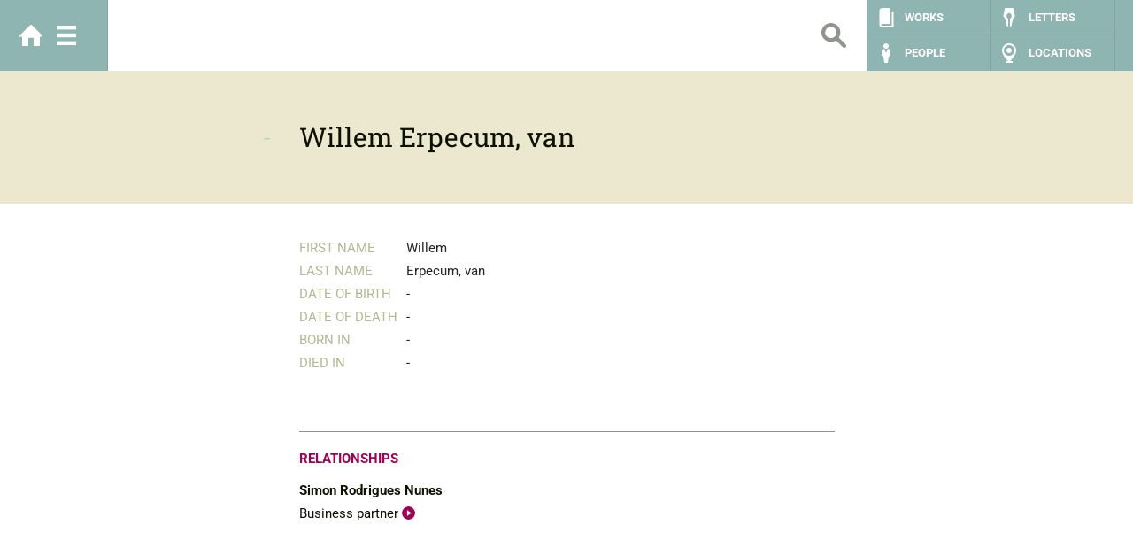

--- FILE ---
content_type: text/html; charset=UTF-8
request_url: https://spinozaweb.org/people/114
body_size: 2732
content:
<!DOCTYPE html>
<html lang="nl" class="no-js">
<head>
    <meta charset="utf-8">
    <meta http-equiv="X-UA-Compatible" content="IE=edge">
    <meta name="viewport" content="initial-scale=1.0, user-scalable=0, minimum-scale=1.0, maximum-scale=1.0">
    <meta name="robots" content="index, follow">
    <title>Erpecum, van, Willem  - The Spinoza Web</title>
    <link rel="expect" blocking="render" href="#content">
    <link rel="preload" as="style" href="https://spinozaweb.org/build/assets/base-BIYZvxrM.css" /><link rel="stylesheet" href="https://spinozaweb.org/build/assets/base-BIYZvxrM.css" />    <script type="module">
        window._token = 'CBOIkeDUrwFzObCU7bKOe8dguDLWu3q0GRnG6jSq';
    </script>
    </head>
<body class="page page--homepage">

<!-- HEADER -->
<header class="header">
    <!-- CONTAINER -->
    <div class="container">
        <!-- HOME -->
        <div class="home">
            <a href="/" class="home-btn">Home</a>
            <a href="#main-menu" class="menu-btn open--menu" title="Show menu">Menu</a>
        </div><!-- /HOME -->

        <!-- SEARCH -->
        <div class="search hidden-xs" id="main-search">
            <form class="form" action="/search" method="GET">
	            <input class="search__input" type="text" name="search" value="" />
	            <input class="search__btn" type="submit" value="Search" />
            </form>
        </div><!-- /SEARCH -->

        <!-- NAV -->
        <nav class="nav hidden-xs">
            <ul class="nav__list">
                <li class="nav__item nav--works"><a href="/works" class="nav__link" title="Works">Works</a></li>
                <li class="nav__item nav--letters"><a href="/letters" class="nav__link" title="Letters">Letters</a></li>
                <li class="nav__item nav--people"><a href="/people" class="nav__link" title="People">People</a></li>
                <li class="nav__item nav--places"><a href="/locations" class="nav__link" title="Places">Locations</a></li>
            </ul>
        </nav><!-- /NAV -->
    </div><!-- /CONTAINER -->
</header><!-- /HEADER -->

<!-- MENU -->
<div class="menu">
	<!-- CONTAINER -->
    <div class="container">
	    <!-- TOP NAV -->
	    <div class="top-nav">
		    <a class="home-btn" href="/">Home</a>
			<a class="close-btn close--menu" href="#">Sluiten</a>
	    </div><!-- /TOP NAV -->
	    
	    <!-- NAV -->
	    <nav class="menu__nav">
		    <ul class="menu__list list-left">
                                    <li  class="menu__item  ">
                        <a href="/about">About</a>
                    </li>
                                    <li  class="menu__item  ">
                        <a href="/sponsors">Sponsors</a>
                    </li>
                                    <li  class="menu__item  ">
                        <a href="/legal">Legal</a>
                    </li>
                		    </ul>
	    </nav><!-- /NAV -->
	    
	    <!-- BUTTONS -->
	    <div class="menu__buttons">
		    <div class="row">
			    <div class="col-md-6 hidden-sm hidden-xs">
				    <a href="/timeline" title="Timeline experience" class="btn-timeline-experience">Timeline experience</a>
			    </div>
			    <div class="col-md-6 hidden-sm hidden-xs">
					<a href="/static/search" title="Database search" class="btn-database-search">Database search</a>
			    </div>
		    </div>
	    </div><!-- /BUTTONS -->
	    
	    <!-- SEARCH -->
        <div class="search">
            <form class="form" action="/search" method="GET">
	            <input class="search__input" type="text" name="search" value="" />
	            <input class="search__btn" type="submit" value="Search" />
            </form>
        </div><!-- /SEARCH -->

        <!-- NAV -->
        <nav class="nav">
            <ul class="nav__list">
                <li class="nav__item nav--works"><a href="https://spinozaweb.org/works" class="nav__link" title="Works">Works</a></li>
                <li class="nav__item nav--letters"><a href="https://spinozaweb.org/letters" class="nav__link" title="Letters">Letters</a></li>
                <li class="nav__item nav--people"><a href="https://spinozaweb.org/people" class="nav__link" title="People">People</a></li>
                <li class="nav__item nav--places"><a href="https://spinozaweb.org/locations" class="nav__link" title="Places">Locations</a></li>
            </ul>
        </nav><!-- /NAV -->
	    
    </div><!-- /CONTAINER -->
</div><!-- /MENU -->
<!-- MAIN -->
<main id="content" class="group" role="main">
        <!-- SUBHEADER -->
<div class="subheader">
    <!-- CONTAINER -->
    <div class="container">
        <!-- ROW -->
        <div class="row">
            <div class="subheader__date col-xs-12 col-sm-4 col-md-3 date">
                                <div class="date__wrapper">
                    -
                </div>
                            </div>
            <div class="subheader__title col-xs-12 col-sm-8 col-md-9">
                <h1><div class="main-title">Willem Erpecum, van</div></h1>
            </div>
        </div><!-- /ROW -->
        <a class="close-btn" href="#close">Sluiten</a>
    </div><!-- /CONTAINER -->
</div><!-- /SUBHEADER -->
    <!-- CONTAINER -->
    <div class="container">
        <!-- ROW -->
        <div class="row">
            <!-- MEDIA -->
<aside class="media col-xs-12 col-sm-12 col-md-3">
    <!-- OVERVIEW -->
    <div class="media__overview hidden-xs hidden-sm">
            </div><!-- /OVERVIEW -->

    </aside><!-- /MEDIA -->


            <!-- POST -->
            <article class="post col-xs-12 col-sm-8 col-md-6">
                <!-- LIST -->
                <div class="post__list row">
                    <dl class="col-xs-12 col-sm-12 col-md-12">
                        <dt>First name</dt>
                        <dd>Willem</dd>
                        <dt>Last name</dt>
                        <dd>Erpecum, van</dd>
                        <dt>Date of Birth</dt>
                        <dd>-</dd>
                        <dt>Date of Death</dt>
                        <dd>-</dd>
                        <dt>Born in</dt>
                        <dd>-</dd>
                        <dt>Died in</dt>
                        <dd>-</dd>
                    </dl>
                </div><!-- /LIST -->

                <!-- ENTRY -->
                <div class="post__entry row">
                    <div class="col-xs-12">
                    
                    </div>
                </div><!-- /ENTRY -->

                
                <div class="post__entry row">
                    <div class="col-xs-12">
                    <div class="relationships block">
    <h4 class="block__title">Relationships</h4>
    <div class="row">
                    <div class="col-sm-6">
                <div class="media">
                    <div class="media-body">
                        <h5 class="media-heading">Simon Rodrigues Nunes</h5>
                        <p>Business partner <a href="https://spinozaweb.org/people/115" class="more-btn"></a></p>
                    </div>
                </div>
            </div>
            </div>
</div>
                    </div>
                </div>
            </article><!-- /POST -->

            <!-- DETAILS -->
            <aside class="details col-xs-12 col-sm-4 col-md-3">
                <!-- BLOCK -->
<div class="block hide">
    <h4 class="block__title">Related</h4>
    <ul class="related">
        <li class="related__item related--book">
            <a href="#references" class="related__link" data-model="App\Models\Work"></a>
        </li>
        <li class="related__item related--pencil">
            <a href="#references" class="related__link" data-model="App\Models\Literature"></a>
        </li>
        
        <li class="related__item related--person">
            <a href="#references" class="related__link" data-model="App\Models\Person"></a>
        </li>
        <li class="related__item related--pointer">
            <a href="#references" class="related__link" data-model="App\Models\Location"></a>
        </li>
        
    </ul>
</div><!-- /BLOCK -->                <!-- BLOCK -->
<div class="block references hide no-border" id="references">
    <h4 class="block__title">Related <span class="term"></span></h4>

    <div class="panel-group accordion" id="reference_accordion" role="tablist" aria-multiselectable="true">
    </div>
</div>
<div class="block references hide just-border"></div>
<!-- /BLOCK -->            </aside><!-- /DETAILS -->
        </div><!-- /ROW -->
    </div><!-- /CONTAINER -->

    <!-- BOX -->
    <div class="box" style="display:none;">
        <div class="box__inner">
            <div class="box__wrapper">
                <div class="box__close">X</div>
                <div class="box__entry">
                    <div class="box__main">
                        <div class="box__title">
                            <span class="title"></span>
                            <span class="author"></span>
                        </div>
                        <div class="box__content">
                            <h4>Titel</h4>
                            AFBEELDING
                        </div>
                    </div>
                </div>
            </div>
        </div>
    </div><!-- /BOX -->
    <div class="box__overlay"></div>

    <!-- LIGHTBOX -->
<div class="modal" id="lightbox">
    <div class="modal-dialog">
        <div class="modal-content">
            <div class="modal-header">
                <button type="button" class="close" data-bs-dismiss="modal" aria-label="Close"></button>
            </div>
            <div class="modal-body">
                <div class="carousel media__slider" id="carousel" data-interval="false">
                    <div class="carousel-inner">
                                            </div><!-- /.carousel-inner -->

                                    </div>
            </div><!-- /.modal-body -->
        </div><!-- /.modal-content -->
    </div><!-- /.modal-dialog -->
</div><!-- /.modal -->
<!-- /LIGHTBOX -->
</main>

<script type="module">
    var base = 'http://local.spinoza.nl';
    document.documentElement.className = document.documentElement.className.replace(/\bno-js\b/g, '') + 'js';
</script>
<script type="text/x-swig-template" id="reference_panel">
    <div class="panel panel-default">
        <div class="panel-heading" role="tab" id="panel_header_[[ id ]]">
            <h5 class="panel-title">
                <a role="button" data-bs-toggle="collapse" data-parent="#reference_accordion" href="#panel_[[ id ]]" aria-controls="panel_[[ id ]]">[[ title ]]</a>
            </h5>
        </div>
        <div id="panel_[[ id ]]" class="panel-collapse collapse" role="tabpanel"
             aria-labelledby="panel_header_[[ id ]]">
            <div class="panel-body">
                [[ content|shorten(400)|raw ]]

                <a href="[[ url ]]" class="more-btn">Read more</a>
            </div>
        </div>
    </div>
</script>
<link rel="modulepreload" as="script" href="https://spinozaweb.org/build/assets/vendor-frontend-BTeFLz3g.js" /><link rel="modulepreload" as="script" href="https://spinozaweb.org/build/assets/index-81Fp4Nje.js" /><link rel="modulepreload" as="script" href="https://spinozaweb.org/build/assets/bootstrap.esm-CalCgFC4.js" /><link rel="modulepreload" as="script" href="https://spinozaweb.org/build/assets/localforage-pGi_xUfY.js" /><script type="module" src="https://spinozaweb.org/build/assets/vendor-frontend-BTeFLz3g.js"></script><link rel="modulepreload" as="script" href="https://spinozaweb.org/build/assets/frontend-C6DuDSi4.js" /><link rel="modulepreload" as="script" href="https://spinozaweb.org/build/assets/iiif-BzC9bhZF.js" /><link rel="modulepreload" as="script" href="https://spinozaweb.org/build/assets/index-81Fp4Nje.js" /><link rel="modulepreload" as="script" href="https://spinozaweb.org/build/assets/localforage-pGi_xUfY.js" /><script type="module" src="https://spinozaweb.org/build/assets/frontend-C6DuDSi4.js"></script></body>
</html>

--- FILE ---
content_type: text/css
request_url: https://spinozaweb.org/build/assets/base-BIYZvxrM.css
body_size: 31823
content:
@charset "UTF-8";/*! normalize.css v3.0.3 | MIT License | github.com/necolas/normalize.css */html{font-family:sans-serif;-ms-text-size-adjust:100%;-webkit-text-size-adjust:100%}body{margin:0}article,aside,details,figcaption,figure,footer,header,hgroup,main,menu,nav,section,summary{display:block}audio,canvas,progress,video{display:inline-block;vertical-align:baseline}audio:not([controls]){display:none;height:0}[hidden],template{display:none}a{background-color:transparent}a:active,a:hover{outline:0}abbr[title]{border-bottom:none;text-decoration:underline;text-decoration:underline dotted}b,strong{font-weight:700}dfn{font-style:italic}h1{font-size:2em;margin:.67em 0}mark{background:#ff0;color:#000}small{font-size:80%}sub,sup{font-size:75%;line-height:0;position:relative;vertical-align:baseline}sup{top:-.5em}sub{bottom:-.25em}img{border:0}svg:not(:root){overflow:hidden}figure{margin:1em 40px}hr{box-sizing:content-box;height:0}pre{overflow:auto}code,kbd,pre,samp{font-family:monospace,monospace;font-size:1em}button,input,optgroup,select,textarea{color:inherit;font:inherit;margin:0}button{overflow:visible}button,select{text-transform:none}button,html input[type=button],input[type=reset],input[type=submit]{-webkit-appearance:button;cursor:pointer}button[disabled],html input[disabled]{cursor:default}button::-moz-focus-inner,input::-moz-focus-inner{border:0;padding:0}input{line-height:normal}input[type=checkbox],input[type=radio]{box-sizing:border-box;padding:0}input[type=number]::-webkit-inner-spin-button,input[type=number]::-webkit-outer-spin-button{height:auto}input[type=search]{-webkit-appearance:textfield;box-sizing:content-box}input[type=search]::-webkit-search-cancel-button,input[type=search]::-webkit-search-decoration{-webkit-appearance:none}fieldset{border:1px solid #c0c0c0;margin:0 2px;padding:.35em .625em .75em}legend{border:0;padding:0}textarea{overflow:auto}optgroup{font-weight:700}table{border-collapse:collapse;border-spacing:0}td,th{padding:0}/*! Source: https://github.com/h5bp/html5-boilerplate/blob/master/src/css/main.css */@media print{*,*:before,*:after{color:#000!important;text-shadow:none!important;background:transparent!important;box-shadow:none!important}a,a:visited{text-decoration:underline}a[href]:after{content:" (" attr(href) ")"}abbr[title]:after{content:" (" attr(title) ")"}a[href^="#"]:after,a[href^="javascript:"]:after{content:""}pre,blockquote{border:1px solid #999;page-break-inside:avoid}thead{display:table-header-group}tr,img{page-break-inside:avoid}img{max-width:100%!important}p,h2,h3{orphans:3;widows:3}h2,h3{page-break-after:avoid}.navbar{display:none}.btn>.caret,.dropup>.btn>.caret{border-top-color:#000!important}.label{border:1px solid #000}.table{border-collapse:collapse!important}.table td,.table th{background-color:#fff!important}.table-bordered th,.table-bordered td{border:1px solid #ddd!important}}*{-webkit-box-sizing:border-box;-moz-box-sizing:border-box;box-sizing:border-box}*:before,*:after{-webkit-box-sizing:border-box;-moz-box-sizing:border-box;box-sizing:border-box}html{font-size:10px;-webkit-tap-highlight-color:rgba(0,0,0,0)}body{font-family:Helvetica Neue,Helvetica,Arial,sans-serif;font-size:14px;line-height:1.428571429;color:#333;background-color:#fff}input,button,select,textarea{font-family:inherit;font-size:inherit;line-height:inherit}a{color:#337ab7;text-decoration:none}a:hover,a:focus{color:#23527c;text-decoration:underline}a:focus{outline:5px auto -webkit-focus-ring-color;outline-offset:-2px}figure{margin:0}img{vertical-align:middle}.img-responsive{display:block;max-width:100%;height:auto}.img-rounded{border-radius:6px}.img-thumbnail{padding:4px;line-height:1.428571429;background-color:#fff;border:1px solid #ddd;border-radius:4px;-webkit-transition:all .2s ease-in-out;-o-transition:all .2s ease-in-out;transition:all .2s ease-in-out;display:inline-block;max-width:100%;height:auto}.img-circle{border-radius:50%}hr{margin-top:20px;margin-bottom:20px;border:0;border-top:1px solid rgb(238.425,238.425,238.425)}.sr-only{position:absolute;width:1px;height:1px;padding:0;margin:-1px;overflow:hidden;clip:rect(0,0,0,0);border:0}.sr-only-focusable:active,.sr-only-focusable:focus{position:static;width:auto;height:auto;margin:0;overflow:visible;clip:auto}[role=button]{cursor:pointer}h1,h2,h3,h4,h5,h6,.h1,.h2,.h3,.h4,.h5,.h6{font-family:inherit;font-weight:500;line-height:1.1;color:inherit}h1 small,h1 .small,h2 small,h2 .small,h3 small,h3 .small,h4 small,h4 .small,h5 small,h5 .small,h6 small,h6 .small,.h1 small,.h1 .small,.h2 small,.h2 .small,.h3 small,.h3 .small,.h4 small,.h4 .small,.h5 small,.h5 .small,.h6 small,.h6 .small{font-weight:400;line-height:1;color:#777}h1,.h1,h2,.h2,h3,.h3{margin-top:20px;margin-bottom:10px}h1 small,h1 .small,.h1 small,.h1 .small,h2 small,h2 .small,.h2 small,.h2 .small,h3 small,h3 .small,.h3 small,.h3 .small{font-size:65%}h4,.h4,h5,.h5,h6,.h6{margin-top:10px;margin-bottom:10px}h4 small,h4 .small,.h4 small,.h4 .small,h5 small,h5 .small,.h5 small,.h5 .small,h6 small,h6 .small,.h6 small,.h6 .small{font-size:75%}h1,.h1{font-size:36px}h2,.h2{font-size:30px}h3,.h3{font-size:24px}h4,.h4{font-size:18px}h5,.h5{font-size:14px}h6,.h6{font-size:12px}p{margin:0 0 10px}.lead{margin-bottom:20px;font-size:16px;font-weight:300;line-height:1.4}@media (min-width: 768px){.lead{font-size:21px}}small,.small{font-size:85%}mark,.mark{padding:.2em;background-color:#fcf8e3}.text-left{text-align:left}.text-right{text-align:right}.text-center{text-align:center}.text-justify{text-align:justify}.text-nowrap{white-space:nowrap}.text-lowercase{text-transform:lowercase}.text-uppercase,.initialism{text-transform:uppercase}.text-capitalize{text-transform:capitalize}.text-muted{color:#777}.text-primary{color:#337ab7}a.text-primary:hover,a.text-primary:focus{color:#286090}.text-success{color:#3c763d}a.text-success:hover,a.text-success:focus{color:#2b542c}.text-info{color:#31708f}a.text-info:hover,a.text-info:focus{color:#245269}.text-warning{color:#8a6d3b}a.text-warning:hover,a.text-warning:focus{color:#66512c}.text-danger{color:#a94442}a.text-danger:hover,a.text-danger:focus{color:#843534}.bg-primary{color:#fff}.bg-primary{background-color:#337ab7}a.bg-primary:hover,a.bg-primary:focus{background-color:#286090}.bg-success{background-color:#dff0d8}a.bg-success:hover,a.bg-success:focus{background-color:#c1e2b3}.bg-info{background-color:#d9edf7}a.bg-info:hover,a.bg-info:focus{background-color:#afd9ee}.bg-warning{background-color:#fcf8e3}a.bg-warning:hover,a.bg-warning:focus{background-color:#f7ecb5}.bg-danger{background-color:#f2dede}a.bg-danger:hover,a.bg-danger:focus{background-color:#e4b9b9}.page-header{padding-bottom:9px;margin:40px 0 20px;border-bottom:1px solid rgb(238.425,238.425,238.425)}ul,ol{margin-top:0;margin-bottom:10px}ul ul,ul ol,ol ul,ol ol{margin-bottom:0}.list-unstyled{padding-left:0;list-style:none}.list-inline{padding-left:0;list-style:none;margin-left:-5px}.list-inline>li{display:inline-block;padding-right:5px;padding-left:5px}dl{margin-top:0;margin-bottom:20px}dt,dd{line-height:1.428571429}dt{font-weight:700}dd{margin-left:0}.dl-horizontal dd:before,.dl-horizontal dd:after{display:table;content:" "}.dl-horizontal dd:after{clear:both}@media (min-width: 768px){.dl-horizontal dt{float:left;width:160px;clear:left;text-align:right;overflow:hidden;text-overflow:ellipsis;white-space:nowrap}.dl-horizontal dd{margin-left:180px}}abbr[title],abbr[data-original-title]{cursor:help}.initialism{font-size:90%}blockquote{padding:10px 20px;margin:0 0 20px;font-size:17.5px;border-left:5px solid rgb(238.425,238.425,238.425)}blockquote p:last-child,blockquote ul:last-child,blockquote ol:last-child{margin-bottom:0}blockquote footer,blockquote small,blockquote .small{display:block;font-size:80%;line-height:1.428571429;color:#777}blockquote footer:before,blockquote small:before,blockquote .small:before{content:"— "}.blockquote-reverse,blockquote.pull-right{padding-right:15px;padding-left:0;text-align:right;border-right:5px solid rgb(238.425,238.425,238.425);border-left:0}.blockquote-reverse footer:before,.blockquote-reverse small:before,.blockquote-reverse .small:before,blockquote.pull-right footer:before,blockquote.pull-right small:before,blockquote.pull-right .small:before{content:""}.blockquote-reverse footer:after,.blockquote-reverse small:after,.blockquote-reverse .small:after,blockquote.pull-right footer:after,blockquote.pull-right small:after,blockquote.pull-right .small:after{content:" —"}address{margin-bottom:20px;font-style:normal;line-height:1.428571429}code,kbd,pre,samp{font-family:Menlo,Monaco,Consolas,Courier New,monospace}code{padding:2px 4px;font-size:90%;color:#c7254e;background-color:#f9f2f4;border-radius:4px}kbd{padding:2px 4px;font-size:90%;color:#fff;background-color:#333;border-radius:3px;box-shadow:inset 0 -1px #00000040}kbd kbd{padding:0;font-size:100%;font-weight:700;box-shadow:none}pre{display:block;padding:9.5px;margin:0 0 10px;font-size:13px;line-height:1.428571429;color:#333;word-break:break-all;word-wrap:break-word;background-color:#f5f5f5;border:1px solid #ccc;border-radius:4px}pre code{padding:0;font-size:inherit;color:inherit;white-space:pre-wrap;background-color:transparent;border-radius:0}.pre-scrollable{max-height:340px;overflow-y:scroll}.container{padding-right:15px;padding-left:15px;margin-right:auto;margin-left:auto}.container:before,.container:after{display:table;content:" "}.container:after{clear:both}@media (min-width: 768px){.container{width:750px}}@media (min-width: 992px){.container{width:970px}}@media (min-width: 1200px){.container{width:1280}}.container-fluid{padding-right:15px;padding-left:15px;margin-right:auto;margin-left:auto}.container-fluid:before,.container-fluid:after{display:table;content:" "}.container-fluid:after{clear:both}.row{margin-right:-15px;margin-left:-15px}.row:before,.row:after{display:table;content:" "}.row:after{clear:both}.row-no-gutters{margin-right:0;margin-left:0}.row-no-gutters [class*=col-]{padding-right:0;padding-left:0}.col-xs-1,.col-sm-1,.col-md-1,.col-lg-1,.col-xs-2,.col-sm-2,.col-md-2,.col-lg-2,.col-xs-3,.col-sm-3,.col-md-3,.col-lg-3,.col-xs-4,.col-sm-4,.col-md-4,.col-lg-4,.col-xs-5,.col-sm-5,.col-md-5,.col-lg-5,.col-xs-6,.col-sm-6,.col-md-6,.col-lg-6,.col-xs-7,.col-sm-7,.col-md-7,.col-lg-7,.col-xs-8,.col-sm-8,.col-md-8,.col-lg-8,.col-xs-9,.col-sm-9,.col-md-9,.col-lg-9,.col-xs-10,.col-sm-10,.col-md-10,.col-lg-10,.col-xs-11,.col-sm-11,.col-md-11,.col-lg-11,.col-xs-12,.col-sm-12,.col-md-12,.col-lg-12{position:relative;min-height:1px;padding-right:15px;padding-left:15px}.col-xs-1,.col-xs-2,.col-xs-3,.col-xs-4,.col-xs-5,.col-xs-6,.col-xs-7,.col-xs-8,.col-xs-9,.col-xs-10,.col-xs-11,.col-xs-12{float:left}.col-xs-1{width:8.3333333333%}.col-xs-2{width:16.6666666667%}.col-xs-3{width:25%}.col-xs-4{width:33.3333333333%}.col-xs-5{width:41.6666666667%}.col-xs-6{width:50%}.col-xs-7{width:58.3333333333%}.col-xs-8{width:66.6666666667%}.col-xs-9{width:75%}.col-xs-10{width:83.3333333333%}.col-xs-11{width:91.6666666667%}.col-xs-12{width:100%}.col-xs-pull-0{right:auto}.col-xs-pull-1{right:8.3333333333%}.col-xs-pull-2{right:16.6666666667%}.col-xs-pull-3{right:25%}.col-xs-pull-4{right:33.3333333333%}.col-xs-pull-5{right:41.6666666667%}.col-xs-pull-6{right:50%}.col-xs-pull-7{right:58.3333333333%}.col-xs-pull-8{right:66.6666666667%}.col-xs-pull-9{right:75%}.col-xs-pull-10{right:83.3333333333%}.col-xs-pull-11{right:91.6666666667%}.col-xs-pull-12{right:100%}.col-xs-push-0{left:auto}.col-xs-push-1{left:8.3333333333%}.col-xs-push-2{left:16.6666666667%}.col-xs-push-3{left:25%}.col-xs-push-4{left:33.3333333333%}.col-xs-push-5{left:41.6666666667%}.col-xs-push-6{left:50%}.col-xs-push-7{left:58.3333333333%}.col-xs-push-8{left:66.6666666667%}.col-xs-push-9{left:75%}.col-xs-push-10{left:83.3333333333%}.col-xs-push-11{left:91.6666666667%}.col-xs-push-12{left:100%}.col-xs-offset-0{margin-left:0%}.col-xs-offset-1{margin-left:8.3333333333%}.col-xs-offset-2{margin-left:16.6666666667%}.col-xs-offset-3{margin-left:25%}.col-xs-offset-4{margin-left:33.3333333333%}.col-xs-offset-5{margin-left:41.6666666667%}.col-xs-offset-6{margin-left:50%}.col-xs-offset-7{margin-left:58.3333333333%}.col-xs-offset-8{margin-left:66.6666666667%}.col-xs-offset-9{margin-left:75%}.col-xs-offset-10{margin-left:83.3333333333%}.col-xs-offset-11{margin-left:91.6666666667%}.col-xs-offset-12{margin-left:100%}@media (min-width: 768px){.col-sm-1,.col-sm-2,.col-sm-3,.col-sm-4,.col-sm-5,.col-sm-6,.col-sm-7,.col-sm-8,.col-sm-9,.col-sm-10,.col-sm-11,.col-sm-12{float:left}.col-sm-1{width:8.3333333333%}.col-sm-2{width:16.6666666667%}.col-sm-3{width:25%}.col-sm-4{width:33.3333333333%}.col-sm-5{width:41.6666666667%}.col-sm-6{width:50%}.col-sm-7{width:58.3333333333%}.col-sm-8{width:66.6666666667%}.col-sm-9{width:75%}.col-sm-10{width:83.3333333333%}.col-sm-11{width:91.6666666667%}.col-sm-12{width:100%}.col-sm-pull-0{right:auto}.col-sm-pull-1{right:8.3333333333%}.col-sm-pull-2{right:16.6666666667%}.col-sm-pull-3{right:25%}.col-sm-pull-4{right:33.3333333333%}.col-sm-pull-5{right:41.6666666667%}.col-sm-pull-6{right:50%}.col-sm-pull-7{right:58.3333333333%}.col-sm-pull-8{right:66.6666666667%}.col-sm-pull-9{right:75%}.col-sm-pull-10{right:83.3333333333%}.col-sm-pull-11{right:91.6666666667%}.col-sm-pull-12{right:100%}.col-sm-push-0{left:auto}.col-sm-push-1{left:8.3333333333%}.col-sm-push-2{left:16.6666666667%}.col-sm-push-3{left:25%}.col-sm-push-4{left:33.3333333333%}.col-sm-push-5{left:41.6666666667%}.col-sm-push-6{left:50%}.col-sm-push-7{left:58.3333333333%}.col-sm-push-8{left:66.6666666667%}.col-sm-push-9{left:75%}.col-sm-push-10{left:83.3333333333%}.col-sm-push-11{left:91.6666666667%}.col-sm-push-12{left:100%}.col-sm-offset-0{margin-left:0%}.col-sm-offset-1{margin-left:8.3333333333%}.col-sm-offset-2{margin-left:16.6666666667%}.col-sm-offset-3{margin-left:25%}.col-sm-offset-4{margin-left:33.3333333333%}.col-sm-offset-5{margin-left:41.6666666667%}.col-sm-offset-6{margin-left:50%}.col-sm-offset-7{margin-left:58.3333333333%}.col-sm-offset-8{margin-left:66.6666666667%}.col-sm-offset-9{margin-left:75%}.col-sm-offset-10{margin-left:83.3333333333%}.col-sm-offset-11{margin-left:91.6666666667%}.col-sm-offset-12{margin-left:100%}}@media (min-width: 992px){.col-md-1,.col-md-2,.col-md-3,.col-md-4,.col-md-5,.col-md-6,.col-md-7,.col-md-8,.col-md-9,.col-md-10,.col-md-11,.col-md-12{float:left}.col-md-1{width:8.3333333333%}.col-md-2{width:16.6666666667%}.col-md-3{width:25%}.col-md-4{width:33.3333333333%}.col-md-5{width:41.6666666667%}.col-md-6{width:50%}.col-md-7{width:58.3333333333%}.col-md-8{width:66.6666666667%}.col-md-9{width:75%}.col-md-10{width:83.3333333333%}.col-md-11{width:91.6666666667%}.col-md-12{width:100%}.col-md-pull-0{right:auto}.col-md-pull-1{right:8.3333333333%}.col-md-pull-2{right:16.6666666667%}.col-md-pull-3{right:25%}.col-md-pull-4{right:33.3333333333%}.col-md-pull-5{right:41.6666666667%}.col-md-pull-6{right:50%}.col-md-pull-7{right:58.3333333333%}.col-md-pull-8{right:66.6666666667%}.col-md-pull-9{right:75%}.col-md-pull-10{right:83.3333333333%}.col-md-pull-11{right:91.6666666667%}.col-md-pull-12{right:100%}.col-md-push-0{left:auto}.col-md-push-1{left:8.3333333333%}.col-md-push-2{left:16.6666666667%}.col-md-push-3{left:25%}.col-md-push-4{left:33.3333333333%}.col-md-push-5{left:41.6666666667%}.col-md-push-6{left:50%}.col-md-push-7{left:58.3333333333%}.col-md-push-8{left:66.6666666667%}.col-md-push-9{left:75%}.col-md-push-10{left:83.3333333333%}.col-md-push-11{left:91.6666666667%}.col-md-push-12{left:100%}.col-md-offset-0{margin-left:0%}.col-md-offset-1{margin-left:8.3333333333%}.col-md-offset-2{margin-left:16.6666666667%}.col-md-offset-3{margin-left:25%}.col-md-offset-4{margin-left:33.3333333333%}.col-md-offset-5{margin-left:41.6666666667%}.col-md-offset-6{margin-left:50%}.col-md-offset-7{margin-left:58.3333333333%}.col-md-offset-8{margin-left:66.6666666667%}.col-md-offset-9{margin-left:75%}.col-md-offset-10{margin-left:83.3333333333%}.col-md-offset-11{margin-left:91.6666666667%}.col-md-offset-12{margin-left:100%}}@media (min-width: 1200px){.col-lg-1,.col-lg-2,.col-lg-3,.col-lg-4,.col-lg-5,.col-lg-6,.col-lg-7,.col-lg-8,.col-lg-9,.col-lg-10,.col-lg-11,.col-lg-12{float:left}.col-lg-1{width:8.3333333333%}.col-lg-2{width:16.6666666667%}.col-lg-3{width:25%}.col-lg-4{width:33.3333333333%}.col-lg-5{width:41.6666666667%}.col-lg-6{width:50%}.col-lg-7{width:58.3333333333%}.col-lg-8{width:66.6666666667%}.col-lg-9{width:75%}.col-lg-10{width:83.3333333333%}.col-lg-11{width:91.6666666667%}.col-lg-12{width:100%}.col-lg-pull-0{right:auto}.col-lg-pull-1{right:8.3333333333%}.col-lg-pull-2{right:16.6666666667%}.col-lg-pull-3{right:25%}.col-lg-pull-4{right:33.3333333333%}.col-lg-pull-5{right:41.6666666667%}.col-lg-pull-6{right:50%}.col-lg-pull-7{right:58.3333333333%}.col-lg-pull-8{right:66.6666666667%}.col-lg-pull-9{right:75%}.col-lg-pull-10{right:83.3333333333%}.col-lg-pull-11{right:91.6666666667%}.col-lg-pull-12{right:100%}.col-lg-push-0{left:auto}.col-lg-push-1{left:8.3333333333%}.col-lg-push-2{left:16.6666666667%}.col-lg-push-3{left:25%}.col-lg-push-4{left:33.3333333333%}.col-lg-push-5{left:41.6666666667%}.col-lg-push-6{left:50%}.col-lg-push-7{left:58.3333333333%}.col-lg-push-8{left:66.6666666667%}.col-lg-push-9{left:75%}.col-lg-push-10{left:83.3333333333%}.col-lg-push-11{left:91.6666666667%}.col-lg-push-12{left:100%}.col-lg-offset-0{margin-left:0%}.col-lg-offset-1{margin-left:8.3333333333%}.col-lg-offset-2{margin-left:16.6666666667%}.col-lg-offset-3{margin-left:25%}.col-lg-offset-4{margin-left:33.3333333333%}.col-lg-offset-5{margin-left:41.6666666667%}.col-lg-offset-6{margin-left:50%}.col-lg-offset-7{margin-left:58.3333333333%}.col-lg-offset-8{margin-left:66.6666666667%}.col-lg-offset-9{margin-left:75%}.col-lg-offset-10{margin-left:83.3333333333%}.col-lg-offset-11{margin-left:91.6666666667%}.col-lg-offset-12{margin-left:100%}}table{background-color:transparent}table col[class*=col-]{position:static;display:table-column;float:none}table td[class*=col-],table th[class*=col-]{position:static;display:table-cell;float:none}caption{padding-top:8px;padding-bottom:8px;color:#777;text-align:left}th{text-align:left}.table{width:100%;max-width:100%;margin-bottom:20px}.table>thead>tr>th,.table>thead>tr>td,.table>tbody>tr>th,.table>tbody>tr>td,.table>tfoot>tr>th,.table>tfoot>tr>td{padding:8px;line-height:1.428571429;vertical-align:top;border-top:1px solid #ddd}.table>thead>tr>th{vertical-align:bottom;border-bottom:2px solid #ddd}.table>caption+thead>tr:first-child>th,.table>caption+thead>tr:first-child>td,.table>colgroup+thead>tr:first-child>th,.table>colgroup+thead>tr:first-child>td,.table>thead:first-child>tr:first-child>th,.table>thead:first-child>tr:first-child>td{border-top:0}.table>tbody+tbody{border-top:2px solid #ddd}.table .table{background-color:#fff}.table-condensed>thead>tr>th,.table-condensed>thead>tr>td,.table-condensed>tbody>tr>th,.table-condensed>tbody>tr>td,.table-condensed>tfoot>tr>th,.table-condensed>tfoot>tr>td{padding:5px}.table-bordered{border:1px solid #ddd}.table-bordered>thead>tr>th,.table-bordered>thead>tr>td,.table-bordered>tbody>tr>th,.table-bordered>tbody>tr>td,.table-bordered>tfoot>tr>th,.table-bordered>tfoot>tr>td{border:1px solid #ddd}.table-bordered>thead>tr>th,.table-bordered>thead>tr>td{border-bottom-width:2px}.table-striped>tbody>tr:nth-of-type(odd){background-color:#f9f9f9}.table-hover>tbody>tr:hover{background-color:#f5f5f5}.table>thead>tr>td.active,.table>thead>tr>th.active,.table>thead>tr.active>td,.table>thead>tr.active>th,.table>tbody>tr>td.active,.table>tbody>tr>th.active,.table>tbody>tr.active>td,.table>tbody>tr.active>th,.table>tfoot>tr>td.active,.table>tfoot>tr>th.active,.table>tfoot>tr.active>td,.table>tfoot>tr.active>th{background-color:#f5f5f5}.table-hover>tbody>tr>td.active:hover,.table-hover>tbody>tr>th.active:hover,.table-hover>tbody>tr.active:hover>td,.table-hover>tbody>tr:hover>.active,.table-hover>tbody>tr.active:hover>th{background-color:#e8e8e8}.table>thead>tr>td.success,.table>thead>tr>th.success,.table>thead>tr.success>td,.table>thead>tr.success>th,.table>tbody>tr>td.success,.table>tbody>tr>th.success,.table>tbody>tr.success>td,.table>tbody>tr.success>th,.table>tfoot>tr>td.success,.table>tfoot>tr>th.success,.table>tfoot>tr.success>td,.table>tfoot>tr.success>th{background-color:#dff0d8}.table-hover>tbody>tr>td.success:hover,.table-hover>tbody>tr>th.success:hover,.table-hover>tbody>tr.success:hover>td,.table-hover>tbody>tr:hover>.success,.table-hover>tbody>tr.success:hover>th{background-color:#d0e9c6}.table>thead>tr>td.info,.table>thead>tr>th.info,.table>thead>tr.info>td,.table>thead>tr.info>th,.table>tbody>tr>td.info,.table>tbody>tr>th.info,.table>tbody>tr.info>td,.table>tbody>tr.info>th,.table>tfoot>tr>td.info,.table>tfoot>tr>th.info,.table>tfoot>tr.info>td,.table>tfoot>tr.info>th{background-color:#d9edf7}.table-hover>tbody>tr>td.info:hover,.table-hover>tbody>tr>th.info:hover,.table-hover>tbody>tr.info:hover>td,.table-hover>tbody>tr:hover>.info,.table-hover>tbody>tr.info:hover>th{background-color:#c4e3f3}.table>thead>tr>td.warning,.table>thead>tr>th.warning,.table>thead>tr.warning>td,.table>thead>tr.warning>th,.table>tbody>tr>td.warning,.table>tbody>tr>th.warning,.table>tbody>tr.warning>td,.table>tbody>tr.warning>th,.table>tfoot>tr>td.warning,.table>tfoot>tr>th.warning,.table>tfoot>tr.warning>td,.table>tfoot>tr.warning>th{background-color:#fcf8e3}.table-hover>tbody>tr>td.warning:hover,.table-hover>tbody>tr>th.warning:hover,.table-hover>tbody>tr.warning:hover>td,.table-hover>tbody>tr:hover>.warning,.table-hover>tbody>tr.warning:hover>th{background-color:#faf2cc}.table>thead>tr>td.danger,.table>thead>tr>th.danger,.table>thead>tr.danger>td,.table>thead>tr.danger>th,.table>tbody>tr>td.danger,.table>tbody>tr>th.danger,.table>tbody>tr.danger>td,.table>tbody>tr.danger>th,.table>tfoot>tr>td.danger,.table>tfoot>tr>th.danger,.table>tfoot>tr.danger>td,.table>tfoot>tr.danger>th{background-color:#f2dede}.table-hover>tbody>tr>td.danger:hover,.table-hover>tbody>tr>th.danger:hover,.table-hover>tbody>tr.danger:hover>td,.table-hover>tbody>tr:hover>.danger,.table-hover>tbody>tr.danger:hover>th{background-color:#ebcccc}.table-responsive{min-height:.01%;overflow-x:auto}@media screen and (max-width: 767px){.table-responsive{width:100%;margin-bottom:15px;overflow-y:hidden;-ms-overflow-style:-ms-autohiding-scrollbar;border:1px solid #ddd}.table-responsive>.table{margin-bottom:0}.table-responsive>.table>thead>tr>th,.table-responsive>.table>thead>tr>td,.table-responsive>.table>tbody>tr>th,.table-responsive>.table>tbody>tr>td,.table-responsive>.table>tfoot>tr>th,.table-responsive>.table>tfoot>tr>td{white-space:nowrap}.table-responsive>.table-bordered{border:0}.table-responsive>.table-bordered>thead>tr>th:first-child,.table-responsive>.table-bordered>thead>tr>td:first-child,.table-responsive>.table-bordered>tbody>tr>th:first-child,.table-responsive>.table-bordered>tbody>tr>td:first-child,.table-responsive>.table-bordered>tfoot>tr>th:first-child,.table-responsive>.table-bordered>tfoot>tr>td:first-child{border-left:0}.table-responsive>.table-bordered>thead>tr>th:last-child,.table-responsive>.table-bordered>thead>tr>td:last-child,.table-responsive>.table-bordered>tbody>tr>th:last-child,.table-responsive>.table-bordered>tbody>tr>td:last-child,.table-responsive>.table-bordered>tfoot>tr>th:last-child,.table-responsive>.table-bordered>tfoot>tr>td:last-child{border-right:0}.table-responsive>.table-bordered>tbody>tr:last-child>th,.table-responsive>.table-bordered>tbody>tr:last-child>td,.table-responsive>.table-bordered>tfoot>tr:last-child>th,.table-responsive>.table-bordered>tfoot>tr:last-child>td{border-bottom:0}}fieldset{min-width:0;padding:0;margin:0;border:0}legend{display:block;width:100%;padding:0;margin-bottom:20px;font-size:21px;line-height:inherit;color:#333;border:0;border-bottom:1px solid #e5e5e5}label{display:inline-block;max-width:100%;margin-bottom:5px;font-weight:700}input[type=search]{-webkit-box-sizing:border-box;-moz-box-sizing:border-box;box-sizing:border-box;-webkit-appearance:none;-moz-appearance:none;appearance:none}input[type=radio],input[type=checkbox]{margin:4px 0 0;margin-top:1px \	;line-height:normal}input[type=radio][disabled],input[type=radio].disabled,fieldset[disabled] input[type=radio],input[type=checkbox][disabled],input[type=checkbox].disabled,fieldset[disabled] input[type=checkbox]{cursor:not-allowed}input[type=file]{display:block}input[type=range]{display:block;width:100%}select[multiple],select[size]{height:auto}input[type=file]:focus,input[type=radio]:focus,input[type=checkbox]:focus{outline:5px auto -webkit-focus-ring-color;outline-offset:-2px}output{display:block;padding-top:7px;font-size:14px;line-height:1.428571429;color:#555}.form-control{display:block;width:100%;height:34px;padding:6px 12px;font-size:14px;line-height:1.428571429;color:#555;background-color:#fff;background-image:none;border:1px solid #ccc;border-radius:4px;-webkit-box-shadow:inset 0 1px 1px rgba(0,0,0,.075);box-shadow:inset 0 1px 1px #00000013;-webkit-transition:border-color ease-in-out .15s,box-shadow ease-in-out .15s;-o-transition:border-color ease-in-out .15s,box-shadow ease-in-out .15s;transition:border-color ease-in-out .15s,box-shadow ease-in-out .15s}.form-control:focus{border-color:#66afe9;outline:0;-webkit-box-shadow:inset 0 1px 1px rgba(0,0,0,.075),0 0 8px rgba(102,175,233,.6);box-shadow:inset 0 1px 1px #00000013,0 0 8px #66afe999}.form-control::-moz-placeholder{color:#999;opacity:1}.form-control:-ms-input-placeholder{color:#999}.form-control::-webkit-input-placeholder{color:#999}.form-control::-ms-expand{background-color:transparent;border:0}.form-control[disabled],.form-control[readonly],fieldset[disabled] .form-control{background-color:#eee;opacity:1}.form-control[disabled],fieldset[disabled] .form-control{cursor:not-allowed}textarea.form-control{height:auto}@media screen and (-webkit-min-device-pixel-ratio: 0){input[type=date].form-control,input[type=time].form-control,input[type=datetime-local].form-control,input[type=month].form-control{line-height:34px}input[type=date].input-sm,.input-group-sm>.input-group-btn>input[type=date].btn,.input-group-sm input[type=date],input[type=time].input-sm,.input-group-sm>.input-group-btn>input[type=time].btn,.input-group-sm input[type=time],input[type=datetime-local].input-sm,.input-group-sm>.input-group-btn>input[type=datetime-local].btn,.input-group-sm input[type=datetime-local],input[type=month].input-sm,.input-group-sm>.input-group-btn>input[type=month].btn,.input-group-sm input[type=month]{line-height:30px}input[type=date].input-lg,.input-group-lg>.input-group-btn>input[type=date].btn,.input-group-lg input[type=date],input[type=time].input-lg,.input-group-lg>.input-group-btn>input[type=time].btn,.input-group-lg input[type=time],input[type=datetime-local].input-lg,.input-group-lg>.input-group-btn>input[type=datetime-local].btn,.input-group-lg input[type=datetime-local],input[type=month].input-lg,.input-group-lg>.input-group-btn>input[type=month].btn,.input-group-lg input[type=month]{line-height:46px}}.form-group{margin-bottom:15px}.radio,.checkbox{position:relative;display:block;margin-top:10px;margin-bottom:10px}.radio.disabled label,fieldset[disabled] .radio label,.checkbox.disabled label,fieldset[disabled] .checkbox label{cursor:not-allowed}.radio label,.checkbox label{min-height:20px;padding-left:20px;margin-bottom:0;font-weight:400;cursor:pointer}.radio input[type=radio],.radio-inline input[type=radio],.checkbox input[type=checkbox],.checkbox-inline input[type=checkbox]{position:absolute;margin-top:4px \	;margin-left:-20px}.radio+.radio,.checkbox+.checkbox{margin-top:-5px}.radio-inline,.checkbox-inline{position:relative;display:inline-block;padding-left:20px;margin-bottom:0;font-weight:400;vertical-align:middle;cursor:pointer}.radio-inline.disabled,fieldset[disabled] .radio-inline,.checkbox-inline.disabled,fieldset[disabled] .checkbox-inline{cursor:not-allowed}.radio-inline+.radio-inline,.checkbox-inline+.checkbox-inline{margin-top:0;margin-left:10px}.form-control-static{min-height:34px;padding-top:7px;padding-bottom:7px;margin-bottom:0}.form-control-static.input-lg,.input-group-lg>.form-control-static.form-control,.input-group-lg>.form-control-static.input-group-addon,.input-group-lg>.input-group-btn>.form-control-static.btn,.form-control-static.input-sm,.input-group-sm>.form-control-static.form-control,.input-group-sm>.form-control-static.input-group-addon,.input-group-sm>.input-group-btn>.form-control-static.btn{padding-right:0;padding-left:0}.input-sm,.input-group-sm>.form-control,.input-group-sm>.input-group-addon,.input-group-sm>.input-group-btn>.btn{height:30px;padding:5px 10px;font-size:12px;line-height:1.5;border-radius:3px}select.input-sm,.input-group-sm>select.form-control,.input-group-sm>select.input-group-addon,.input-group-sm>.input-group-btn>select.btn{height:30px;line-height:30px}textarea.input-sm,.input-group-sm>textarea.form-control,.input-group-sm>textarea.input-group-addon,.input-group-sm>.input-group-btn>textarea.btn,select[multiple].input-sm,.input-group-sm>select[multiple].form-control,.input-group-sm>select[multiple].input-group-addon,.input-group-sm>.input-group-btn>select[multiple].btn{height:auto}.form-group-sm .form-control{height:30px;padding:5px 10px;font-size:12px;line-height:1.5;border-radius:3px}.form-group-sm select.form-control{height:30px;line-height:30px}.form-group-sm textarea.form-control,.form-group-sm select[multiple].form-control{height:auto}.form-group-sm .form-control-static{height:30px;min-height:32px;padding:6px 10px;font-size:12px;line-height:1.5}.input-lg,.input-group-lg>.form-control,.input-group-lg>.input-group-addon,.input-group-lg>.input-group-btn>.btn{height:46px;padding:10px 16px;font-size:18px;line-height:1.3333333;border-radius:6px}select.input-lg,.input-group-lg>select.form-control,.input-group-lg>select.input-group-addon,.input-group-lg>.input-group-btn>select.btn{height:46px;line-height:46px}textarea.input-lg,.input-group-lg>textarea.form-control,.input-group-lg>textarea.input-group-addon,.input-group-lg>.input-group-btn>textarea.btn,select[multiple].input-lg,.input-group-lg>select[multiple].form-control,.input-group-lg>select[multiple].input-group-addon,.input-group-lg>.input-group-btn>select[multiple].btn{height:auto}.form-group-lg .form-control{height:46px;padding:10px 16px;font-size:18px;line-height:1.3333333;border-radius:6px}.form-group-lg select.form-control{height:46px;line-height:46px}.form-group-lg textarea.form-control,.form-group-lg select[multiple].form-control{height:auto}.form-group-lg .form-control-static{height:46px;min-height:38px;padding:11px 16px;font-size:18px;line-height:1.3333333}.has-feedback{position:relative}.has-feedback .form-control{padding-right:42.5px}.form-control-feedback{position:absolute;top:0;right:0;z-index:2;display:block;width:34px;height:34px;line-height:34px;text-align:center;pointer-events:none}.input-lg+.form-control-feedback,.input-group-lg>.form-control+.form-control-feedback,.input-group-lg>.input-group-addon+.form-control-feedback,.input-group-lg>.input-group-btn>.btn+.form-control-feedback,.input-group-lg+.form-control-feedback,.form-group-lg .form-control+.form-control-feedback{width:46px;height:46px;line-height:46px}.input-sm+.form-control-feedback,.input-group-sm>.form-control+.form-control-feedback,.input-group-sm>.input-group-addon+.form-control-feedback,.input-group-sm>.input-group-btn>.btn+.form-control-feedback,.input-group-sm+.form-control-feedback,.form-group-sm .form-control+.form-control-feedback{width:30px;height:30px;line-height:30px}.has-success .help-block,.has-success .control-label,.has-success .radio,.has-success .checkbox,.has-success .radio-inline,.has-success .checkbox-inline,.has-success.radio label,.has-success.checkbox label,.has-success.radio-inline label,.has-success.checkbox-inline label{color:#3c763d}.has-success .form-control{border-color:#3c763d;-webkit-box-shadow:inset 0 1px 1px rgba(0,0,0,.075);box-shadow:inset 0 1px 1px #00000013}.has-success .form-control:focus{border-color:#2b542c;-webkit-box-shadow:inset 0 1px 1px rgba(0,0,0,.075),0 0 6px rgb(102.5280898876,177.4719101124,103.8202247191);box-shadow:inset 0 1px 1px #00000013,0 0 6px #67b168}.has-success .input-group-addon{color:#3c763d;background-color:#dff0d8;border-color:#3c763d}.has-success .form-control-feedback{color:#3c763d}.has-warning .help-block,.has-warning .control-label,.has-warning .radio,.has-warning .checkbox,.has-warning .radio-inline,.has-warning .checkbox-inline,.has-warning.radio label,.has-warning.checkbox label,.has-warning.radio-inline label,.has-warning.checkbox-inline label{color:#8a6d3b}.has-warning .form-control{border-color:#8a6d3b;-webkit-box-shadow:inset 0 1px 1px rgba(0,0,0,.075);box-shadow:inset 0 1px 1px #00000013}.has-warning .form-control:focus{border-color:#66512c;-webkit-box-shadow:inset 0 1px 1px rgba(0,0,0,.075),0 0 6px rgb(191.807106599,160.7461928934,107.192893401);box-shadow:inset 0 1px 1px #00000013,0 0 6px #c0a16b}.has-warning .input-group-addon{color:#8a6d3b;background-color:#fcf8e3;border-color:#8a6d3b}.has-warning .form-control-feedback{color:#8a6d3b}.has-error .help-block,.has-error .control-label,.has-error .radio,.has-error .checkbox,.has-error .radio-inline,.has-error .checkbox-inline,.has-error.radio label,.has-error.checkbox label,.has-error.radio-inline label,.has-error.checkbox-inline label{color:#a94442}.has-error .form-control{border-color:#a94442;-webkit-box-shadow:inset 0 1px 1px rgba(0,0,0,.075);box-shadow:inset 0 1px 1px #00000013}.has-error .form-control:focus{border-color:#843534;-webkit-box-shadow:inset 0 1px 1px rgba(0,0,0,.075),0 0 6px rgb(206.4127659574,132.0595744681,130.5872340426);box-shadow:inset 0 1px 1px #00000013,0 0 6px #ce8483}.has-error .input-group-addon{color:#a94442;background-color:#f2dede;border-color:#a94442}.has-error .form-control-feedback{color:#a94442}.has-feedback label~.form-control-feedback{top:25px}.has-feedback label.sr-only~.form-control-feedback{top:0}.help-block{display:block;margin-top:5px;margin-bottom:10px;color:#737373}@media (min-width: 768px){.form-inline .form-group{display:inline-block;margin-bottom:0;vertical-align:middle}.form-inline .form-control{display:inline-block;width:auto;vertical-align:middle}.form-inline .form-control-static{display:inline-block}.form-inline .input-group{display:inline-table;vertical-align:middle}.form-inline .input-group .input-group-addon,.form-inline .input-group .input-group-btn,.form-inline .input-group .form-control{width:auto}.form-inline .input-group>.form-control{width:100%}.form-inline .control-label{margin-bottom:0;vertical-align:middle}.form-inline .radio,.form-inline .checkbox{display:inline-block;margin-top:0;margin-bottom:0;vertical-align:middle}.form-inline .radio label,.form-inline .checkbox label{padding-left:0}.form-inline .radio input[type=radio],.form-inline .checkbox input[type=checkbox]{position:relative;margin-left:0}.form-inline .has-feedback .form-control-feedback{top:0}}.form-horizontal .radio,.form-horizontal .checkbox,.form-horizontal .radio-inline,.form-horizontal .checkbox-inline{padding-top:7px;margin-top:0;margin-bottom:0}.form-horizontal .radio,.form-horizontal .checkbox{min-height:27px}.form-horizontal .form-group{margin-right:-15px;margin-left:-15px}.form-horizontal .form-group:before,.form-horizontal .form-group:after{display:table;content:" "}.form-horizontal .form-group:after{clear:both}@media (min-width: 768px){.form-horizontal .control-label{padding-top:7px;margin-bottom:0;text-align:right}}.form-horizontal .has-feedback .form-control-feedback{right:15px}@media (min-width: 768px){.form-horizontal .form-group-lg .control-label{padding-top:11px;font-size:18px}}@media (min-width: 768px){.form-horizontal .form-group-sm .control-label{padding-top:6px;font-size:12px}}.btn{display:inline-block;margin-bottom:0;font-weight:400;text-align:center;white-space:nowrap;vertical-align:middle;touch-action:manipulation;cursor:pointer;background-image:none;border:1px solid transparent;padding:6px 12px;font-size:14px;line-height:1.428571429;border-radius:4px;-webkit-user-select:none;-moz-user-select:none;-ms-user-select:none;user-select:none}.btn:focus,.btn.focus,.btn:active:focus,.btn:active.focus,.btn.active:focus,.btn.active.focus{outline:5px auto -webkit-focus-ring-color;outline-offset:-2px}.btn:hover,.btn:focus,.btn.focus{color:#333;text-decoration:none}.btn:active,.btn.active{background-image:none;outline:0;-webkit-box-shadow:inset 0 3px 5px rgba(0,0,0,.125);box-shadow:inset 0 3px 5px #00000020}.btn.disabled,.btn[disabled],fieldset[disabled] .btn{cursor:not-allowed;filter:alpha(opacity=65);opacity:.65;-webkit-box-shadow:none;box-shadow:none}a.btn.disabled,fieldset[disabled] a.btn{pointer-events:none}.btn-default{color:#333;background-color:#fff;border-color:#ccc}.btn-default:focus,.btn-default.focus{color:#333;background-color:#e6e6e6;border-color:#8c8c8c}.btn-default:hover{color:#333;background-color:#e6e6e6;border-color:#adadad}.btn-default:active,.btn-default.active,.open>.btn-default.dropdown-toggle{color:#333;background-color:#e6e6e6;background-image:none;border-color:#adadad}.btn-default:active:hover,.btn-default:active:focus,.btn-default:active.focus,.btn-default.active:hover,.btn-default.active:focus,.btn-default.active.focus,.open>.btn-default.dropdown-toggle:hover,.open>.btn-default.dropdown-toggle:focus,.open>.btn-default.dropdown-toggle.focus{color:#333;background-color:#d4d4d4;border-color:#8c8c8c}.btn-default.disabled:hover,.btn-default.disabled:focus,.btn-default.disabled.focus,.btn-default[disabled]:hover,.btn-default[disabled]:focus,.btn-default[disabled].focus,fieldset[disabled] .btn-default:hover,fieldset[disabled] .btn-default:focus,fieldset[disabled] .btn-default.focus{background-color:#fff;border-color:#ccc}.btn-default .badge{color:#fff;background-color:#333}.btn-primary{color:#fff;background-color:#337ab7;border-color:#2e6da4}.btn-primary:focus,.btn-primary.focus{color:#fff;background-color:#286090;border-color:#122b40}.btn-primary:hover{color:#fff;background-color:#286090;border-color:#204d74}.btn-primary:active,.btn-primary.active,.open>.btn-primary.dropdown-toggle{color:#fff;background-color:#286090;background-image:none;border-color:#204d74}.btn-primary:active:hover,.btn-primary:active:focus,.btn-primary:active.focus,.btn-primary.active:hover,.btn-primary.active:focus,.btn-primary.active.focus,.open>.btn-primary.dropdown-toggle:hover,.open>.btn-primary.dropdown-toggle:focus,.open>.btn-primary.dropdown-toggle.focus{color:#fff;background-color:#204d74;border-color:#122b40}.btn-primary.disabled:hover,.btn-primary.disabled:focus,.btn-primary.disabled.focus,.btn-primary[disabled]:hover,.btn-primary[disabled]:focus,.btn-primary[disabled].focus,fieldset[disabled] .btn-primary:hover,fieldset[disabled] .btn-primary:focus,fieldset[disabled] .btn-primary.focus{background-color:#337ab7;border-color:#2e6da4}.btn-primary .badge{color:#337ab7;background-color:#fff}.btn-success{color:#fff;background-color:#5cb85c;border-color:#4cae4c}.btn-success:focus,.btn-success.focus{color:#fff;background-color:#449d44;border-color:#255625}.btn-success:hover{color:#fff;background-color:#449d44;border-color:#398439}.btn-success:active,.btn-success.active,.open>.btn-success.dropdown-toggle{color:#fff;background-color:#449d44;background-image:none;border-color:#398439}.btn-success:active:hover,.btn-success:active:focus,.btn-success:active.focus,.btn-success.active:hover,.btn-success.active:focus,.btn-success.active.focus,.open>.btn-success.dropdown-toggle:hover,.open>.btn-success.dropdown-toggle:focus,.open>.btn-success.dropdown-toggle.focus{color:#fff;background-color:#398439;border-color:#255625}.btn-success.disabled:hover,.btn-success.disabled:focus,.btn-success.disabled.focus,.btn-success[disabled]:hover,.btn-success[disabled]:focus,.btn-success[disabled].focus,fieldset[disabled] .btn-success:hover,fieldset[disabled] .btn-success:focus,fieldset[disabled] .btn-success.focus{background-color:#5cb85c;border-color:#4cae4c}.btn-success .badge{color:#5cb85c;background-color:#fff}.btn-info{color:#fff;background-color:#5bc0de;border-color:#46b8da}.btn-info:focus,.btn-info.focus{color:#fff;background-color:#31b0d5;border-color:#1b6d85}.btn-info:hover{color:#fff;background-color:#31b0d5;border-color:#269abc}.btn-info:active,.btn-info.active,.open>.btn-info.dropdown-toggle{color:#fff;background-color:#31b0d5;background-image:none;border-color:#269abc}.btn-info:active:hover,.btn-info:active:focus,.btn-info:active.focus,.btn-info.active:hover,.btn-info.active:focus,.btn-info.active.focus,.open>.btn-info.dropdown-toggle:hover,.open>.btn-info.dropdown-toggle:focus,.open>.btn-info.dropdown-toggle.focus{color:#fff;background-color:#269abc;border-color:#1b6d85}.btn-info.disabled:hover,.btn-info.disabled:focus,.btn-info.disabled.focus,.btn-info[disabled]:hover,.btn-info[disabled]:focus,.btn-info[disabled].focus,fieldset[disabled] .btn-info:hover,fieldset[disabled] .btn-info:focus,fieldset[disabled] .btn-info.focus{background-color:#5bc0de;border-color:#46b8da}.btn-info .badge{color:#5bc0de;background-color:#fff}.btn-warning{color:#fff;background-color:#f0ad4e;border-color:#eea236}.btn-warning:focus,.btn-warning.focus{color:#fff;background-color:#ec971f;border-color:#985f0d}.btn-warning:hover{color:#fff;background-color:#ec971f;border-color:#d58512}.btn-warning:active,.btn-warning.active,.open>.btn-warning.dropdown-toggle{color:#fff;background-color:#ec971f;background-image:none;border-color:#d58512}.btn-warning:active:hover,.btn-warning:active:focus,.btn-warning:active.focus,.btn-warning.active:hover,.btn-warning.active:focus,.btn-warning.active.focus,.open>.btn-warning.dropdown-toggle:hover,.open>.btn-warning.dropdown-toggle:focus,.open>.btn-warning.dropdown-toggle.focus{color:#fff;background-color:#d58512;border-color:#985f0d}.btn-warning.disabled:hover,.btn-warning.disabled:focus,.btn-warning.disabled.focus,.btn-warning[disabled]:hover,.btn-warning[disabled]:focus,.btn-warning[disabled].focus,fieldset[disabled] .btn-warning:hover,fieldset[disabled] .btn-warning:focus,fieldset[disabled] .btn-warning.focus{background-color:#f0ad4e;border-color:#eea236}.btn-warning .badge{color:#f0ad4e;background-color:#fff}.btn-danger{color:#fff;background-color:#d9534f;border-color:#d43f3a}.btn-danger:focus,.btn-danger.focus{color:#fff;background-color:#c9302c;border-color:#761c19}.btn-danger:hover{color:#fff;background-color:#c9302c;border-color:#ac2925}.btn-danger:active,.btn-danger.active,.open>.btn-danger.dropdown-toggle{color:#fff;background-color:#c9302c;background-image:none;border-color:#ac2925}.btn-danger:active:hover,.btn-danger:active:focus,.btn-danger:active.focus,.btn-danger.active:hover,.btn-danger.active:focus,.btn-danger.active.focus,.open>.btn-danger.dropdown-toggle:hover,.open>.btn-danger.dropdown-toggle:focus,.open>.btn-danger.dropdown-toggle.focus{color:#fff;background-color:#ac2925;border-color:#761c19}.btn-danger.disabled:hover,.btn-danger.disabled:focus,.btn-danger.disabled.focus,.btn-danger[disabled]:hover,.btn-danger[disabled]:focus,.btn-danger[disabled].focus,fieldset[disabled] .btn-danger:hover,fieldset[disabled] .btn-danger:focus,fieldset[disabled] .btn-danger.focus{background-color:#d9534f;border-color:#d43f3a}.btn-danger .badge{color:#d9534f;background-color:#fff}.btn-link{font-weight:400;color:#337ab7;border-radius:0}.btn-link,.btn-link:active,.btn-link.active,.btn-link[disabled],fieldset[disabled] .btn-link{background-color:transparent;-webkit-box-shadow:none;box-shadow:none}.btn-link,.btn-link:hover,.btn-link:focus,.btn-link:active{border-color:transparent}.btn-link:hover,.btn-link:focus{color:#23527c;text-decoration:underline;background-color:transparent}.btn-link[disabled]:hover,.btn-link[disabled]:focus,fieldset[disabled] .btn-link:hover,fieldset[disabled] .btn-link:focus{color:#777;text-decoration:none}.btn-lg,.btn-group-lg>.btn{padding:10px 16px;font-size:18px;line-height:1.3333333;border-radius:6px}.btn-sm,.btn-group-sm>.btn{padding:5px 10px;font-size:12px;line-height:1.5;border-radius:3px}.btn-xs,.btn-group-xs>.btn{padding:1px 5px;font-size:12px;line-height:1.5;border-radius:3px}.btn-block{display:block;width:100%}.btn-block+.btn-block{margin-top:5px}input[type=submit].btn-block,input[type=reset].btn-block,input[type=button].btn-block{width:100%}.fade{opacity:0;-webkit-transition:opacity .15s linear;-o-transition:opacity .15s linear;transition:opacity .15s linear}.fade.in{opacity:1}.collapse{display:none}.collapse.in{display:block}tr.collapse.in{display:table-row}tbody.collapse.in{display:table-row-group}.collapsing{position:relative;height:0;overflow:hidden;-webkit-transition-property:height,visibility;transition-property:height,visibility;-webkit-transition-duration:.35s;transition-duration:.35s;-webkit-transition-timing-function:ease;transition-timing-function:ease}.caret{display:inline-block;width:0;height:0;margin-left:2px;vertical-align:middle;border-top:4px dashed;border-top:4px solid \	;border-right:4px solid transparent;border-left:4px solid transparent}.dropup,.dropdown{position:relative}.dropdown-toggle:focus{outline:0}.dropdown-menu{position:absolute;top:100%;left:0;z-index:1000;display:none;float:left;min-width:160px;padding:5px 0;margin:2px 0 0;font-size:14px;text-align:left;list-style:none;background-color:#fff;background-clip:padding-box;border:1px solid #ccc;border:1px solid rgba(0,0,0,.15);border-radius:4px;-webkit-box-shadow:0 6px 12px rgba(0,0,0,.175);box-shadow:0 6px 12px #0000002d}.dropdown-menu.pull-right{right:0;left:auto}.dropdown-menu .divider{height:1px;margin:9px 0;overflow:hidden;background-color:#e5e5e5}.dropdown-menu>li>a{display:block;padding:3px 20px;clear:both;font-weight:400;line-height:1.428571429;color:#333;white-space:nowrap}.dropdown-menu>li>a:hover,.dropdown-menu>li>a:focus{color:#262626;text-decoration:none;background-color:#f5f5f5}.dropdown-menu>.active>a,.dropdown-menu>.active>a:hover,.dropdown-menu>.active>a:focus{color:#fff;text-decoration:none;background-color:#337ab7;outline:0}.dropdown-menu>.disabled>a,.dropdown-menu>.disabled>a:hover,.dropdown-menu>.disabled>a:focus{color:#777}.dropdown-menu>.disabled>a:hover,.dropdown-menu>.disabled>a:focus{text-decoration:none;cursor:not-allowed;background-color:transparent;background-image:none;filter:progid:DXImageTransform.Microsoft.gradient(enabled = false)}.open>.dropdown-menu{display:block}.open>a{outline:0}.dropdown-menu-right{right:0;left:auto}.dropdown-menu-left{right:auto;left:0}.dropdown-header{display:block;padding:3px 20px;font-size:12px;line-height:1.428571429;color:#777;white-space:nowrap}.dropdown-backdrop{position:fixed;top:0;right:0;bottom:0;left:0;z-index:990}.pull-right>.dropdown-menu{right:0;left:auto}.dropup .caret,.navbar-fixed-bottom .dropdown .caret{content:"";border-top:0;border-bottom:4px dashed;border-bottom:4px solid \	}.dropup .dropdown-menu,.navbar-fixed-bottom .dropdown .dropdown-menu{top:auto;bottom:100%;margin-bottom:2px}@media (min-width: 768px){.navbar-right .dropdown-menu{right:0;left:auto}.navbar-right .dropdown-menu-left{left:0;right:auto}}.btn-group,.btn-group-vertical{position:relative;display:inline-block;vertical-align:middle}.btn-group>.btn,.btn-group-vertical>.btn{position:relative;float:left}.btn-group>.btn:hover,.btn-group>.btn:focus,.btn-group>.btn:active,.btn-group>.btn.active,.btn-group-vertical>.btn:hover,.btn-group-vertical>.btn:focus,.btn-group-vertical>.btn:active,.btn-group-vertical>.btn.active{z-index:2}.btn-group .btn+.btn,.btn-group .btn+.btn-group,.btn-group .btn-group+.btn,.btn-group .btn-group+.btn-group{margin-left:-1px}.btn-toolbar{margin-left:-5px}.btn-toolbar:before,.btn-toolbar:after{display:table;content:" "}.btn-toolbar:after{clear:both}.btn-toolbar .btn,.btn-toolbar .btn-group,.btn-toolbar .input-group{float:left}.btn-toolbar>.btn,.btn-toolbar>.btn-group,.btn-toolbar>.input-group{margin-left:5px}.btn-group>.btn:not(:first-child):not(:last-child):not(.dropdown-toggle){border-radius:0}.btn-group>.btn:first-child{margin-left:0}.btn-group>.btn:first-child:not(:last-child):not(.dropdown-toggle){border-top-right-radius:0;border-bottom-right-radius:0}.btn-group>.btn:last-child:not(:first-child),.btn-group>.dropdown-toggle:not(:first-child){border-top-left-radius:0;border-bottom-left-radius:0}.btn-group>.btn-group{float:left}.btn-group>.btn-group:not(:first-child):not(:last-child)>.btn{border-radius:0}.btn-group>.btn-group:first-child:not(:last-child)>.btn:last-child,.btn-group>.btn-group:first-child:not(:last-child)>.dropdown-toggle{border-top-right-radius:0;border-bottom-right-radius:0}.btn-group>.btn-group:last-child:not(:first-child)>.btn:first-child{border-top-left-radius:0;border-bottom-left-radius:0}.btn-group .dropdown-toggle:active,.btn-group.open .dropdown-toggle{outline:0}.btn-group>.btn+.dropdown-toggle{padding-right:8px;padding-left:8px}.btn-group>.btn-lg+.dropdown-toggle,.btn-group.btn-group-lg>.btn+.dropdown-toggle{padding-right:12px;padding-left:12px}.btn-group.open .dropdown-toggle{-webkit-box-shadow:inset 0 3px 5px rgba(0,0,0,.125);box-shadow:inset 0 3px 5px #00000020}.btn-group.open .dropdown-toggle.btn-link{-webkit-box-shadow:none;box-shadow:none}.btn .caret{margin-left:0}.btn-lg .caret,.btn-group-lg>.btn .caret{border-width:5px 5px 0;border-bottom-width:0}.dropup .btn-lg .caret,.dropup .btn-group-lg>.btn .caret{border-width:0 5px 5px}.btn-group-vertical>.btn,.btn-group-vertical>.btn-group,.btn-group-vertical>.btn-group>.btn{display:block;float:none;width:100%;max-width:100%}.btn-group-vertical>.btn-group:before,.btn-group-vertical>.btn-group:after{display:table;content:" "}.btn-group-vertical>.btn-group:after{clear:both}.btn-group-vertical>.btn-group>.btn{float:none}.btn-group-vertical>.btn+.btn,.btn-group-vertical>.btn+.btn-group,.btn-group-vertical>.btn-group+.btn,.btn-group-vertical>.btn-group+.btn-group{margin-top:-1px;margin-left:0}.btn-group-vertical>.btn:not(:first-child):not(:last-child){border-radius:0}.btn-group-vertical>.btn:first-child:not(:last-child){border-radius:4px 4px 0 0}.btn-group-vertical>.btn:last-child:not(:first-child){border-radius:0 0 4px 4px}.btn-group-vertical>.btn-group:not(:first-child):not(:last-child)>.btn{border-radius:0}.btn-group-vertical>.btn-group:first-child:not(:last-child)>.btn:last-child,.btn-group-vertical>.btn-group:first-child:not(:last-child)>.dropdown-toggle{border-bottom-right-radius:0;border-bottom-left-radius:0}.btn-group-vertical>.btn-group:last-child:not(:first-child)>.btn:first-child{border-top-left-radius:0;border-top-right-radius:0}.btn-group-justified{display:table;width:100%;table-layout:fixed;border-collapse:separate}.btn-group-justified>.btn,.btn-group-justified>.btn-group{display:table-cell;float:none;width:1%}.btn-group-justified>.btn-group .btn{width:100%}.btn-group-justified>.btn-group .dropdown-menu{left:auto}[data-toggle=buttons]>.btn input[type=radio],[data-toggle=buttons]>.btn input[type=checkbox],[data-toggle=buttons]>.btn-group>.btn input[type=radio],[data-toggle=buttons]>.btn-group>.btn input[type=checkbox]{position:absolute;clip:rect(0,0,0,0);pointer-events:none}.input-group{position:relative;display:table;border-collapse:separate}.input-group[class*=col-]{float:none;padding-right:0;padding-left:0}.input-group .form-control{position:relative;z-index:2;float:left;width:100%;margin-bottom:0}.input-group .form-control:focus{z-index:3}.input-group-addon,.input-group-btn,.input-group .form-control{display:table-cell}.input-group-addon:not(:first-child):not(:last-child),.input-group-btn:not(:first-child):not(:last-child),.input-group .form-control:not(:first-child):not(:last-child){border-radius:0}.input-group-addon,.input-group-btn{width:1%;white-space:nowrap;vertical-align:middle}.input-group-addon{padding:6px 12px;font-size:14px;font-weight:400;line-height:1;color:#555;text-align:center;background-color:#eee;border:1px solid #ccc;border-radius:4px}.input-group-addon.input-sm,.input-group-sm>.input-group-addon,.input-group-sm>.input-group-btn>.input-group-addon.btn{padding:5px 10px;font-size:12px;border-radius:3px}.input-group-addon.input-lg,.input-group-lg>.input-group-addon,.input-group-lg>.input-group-btn>.input-group-addon.btn{padding:10px 16px;font-size:18px;border-radius:6px}.input-group-addon input[type=radio],.input-group-addon input[type=checkbox]{margin-top:0}.input-group .form-control:first-child,.input-group-addon:first-child,.input-group-btn:first-child>.btn,.input-group-btn:first-child>.btn-group>.btn,.input-group-btn:first-child>.dropdown-toggle,.input-group-btn:last-child>.btn:not(:last-child):not(.dropdown-toggle),.input-group-btn:last-child>.btn-group:not(:last-child)>.btn{border-top-right-radius:0;border-bottom-right-radius:0}.input-group-addon:first-child{border-right:0}.input-group .form-control:last-child,.input-group-addon:last-child,.input-group-btn:last-child>.btn,.input-group-btn:last-child>.btn-group>.btn,.input-group-btn:last-child>.dropdown-toggle,.input-group-btn:first-child>.btn:not(:first-child),.input-group-btn:first-child>.btn-group:not(:first-child)>.btn{border-top-left-radius:0;border-bottom-left-radius:0}.input-group-addon:last-child{border-left:0}.input-group-btn{position:relative;font-size:0;white-space:nowrap}.input-group-btn>.btn{position:relative}.input-group-btn>.btn+.btn{margin-left:-1px}.input-group-btn>.btn:hover,.input-group-btn>.btn:focus,.input-group-btn>.btn:active{z-index:2}.input-group-btn:first-child>.btn,.input-group-btn:first-child>.btn-group{margin-right:-1px}.input-group-btn:last-child>.btn,.input-group-btn:last-child>.btn-group{z-index:2;margin-left:-1px}.nav{padding-left:0;margin-bottom:0;list-style:none}.nav:before,.nav:after{display:table;content:" "}.nav:after{clear:both}.nav>li{position:relative;display:block}.nav>li>a{position:relative;display:block;padding:10px 15px}.nav>li>a:hover,.nav>li>a:focus{text-decoration:none;background-color:#eee}.nav>li.disabled>a{color:#777}.nav>li.disabled>a:hover,.nav>li.disabled>a:focus{color:#777;text-decoration:none;cursor:not-allowed;background-color:transparent}.nav .open>a,.nav .open>a:hover,.nav .open>a:focus{background-color:#eee;border-color:#337ab7}.nav .nav-divider{height:1px;margin:9px 0;overflow:hidden;background-color:#e5e5e5}.nav>li>a>img{max-width:none}.nav-tabs{border-bottom:1px solid #ddd}.nav-tabs>li{float:left;margin-bottom:-1px}.nav-tabs>li>a{margin-right:2px;line-height:1.428571429;border:1px solid transparent;border-radius:4px 4px 0 0}.nav-tabs>li>a:hover{border-color:rgb(238.425,238.425,238.425) rgb(238.425,238.425,238.425) #ddd}.nav-tabs>li.active>a,.nav-tabs>li.active>a:hover,.nav-tabs>li.active>a:focus{color:#555;cursor:default;background-color:#fff;border:1px solid #ddd;border-bottom-color:transparent}.nav-pills>li{float:left}.nav-pills>li>a{border-radius:4px}.nav-pills>li+li{margin-left:2px}.nav-pills>li.active>a,.nav-pills>li.active>a:hover,.nav-pills>li.active>a:focus{color:#fff;background-color:#337ab7}.nav-stacked>li{float:none}.nav-stacked>li+li{margin-top:2px;margin-left:0}.nav-justified,.nav-tabs.nav-justified{width:100%}.nav-justified>li,.nav-tabs.nav-justified>li{float:none}.nav-justified>li>a,.nav-tabs.nav-justified>li>a{margin-bottom:5px;text-align:center}.nav-justified>.dropdown .dropdown-menu{top:auto;left:auto}@media (min-width: 768px){.nav-justified>li,.nav-tabs.nav-justified>li{display:table-cell;width:1%}.nav-justified>li>a,.nav-tabs.nav-justified>li>a{margin-bottom:0}}.nav-tabs-justified,.nav-tabs.nav-justified{border-bottom:0}.nav-tabs-justified>li>a,.nav-tabs.nav-justified>li>a{margin-right:0;border-radius:4px}.nav-tabs-justified>.active>a,.nav-tabs.nav-justified>.active>a,.nav-tabs-justified>.active>a:hover,.nav-tabs-justified>.active>a:focus{border:1px solid #ddd}@media (min-width: 768px){.nav-tabs-justified>li>a,.nav-tabs.nav-justified>li>a{border-bottom:1px solid #ddd;border-radius:4px 4px 0 0}.nav-tabs-justified>.active>a,.nav-tabs.nav-justified>.active>a,.nav-tabs-justified>.active>a:hover,.nav-tabs-justified>.active>a:focus{border-bottom-color:#fff}}.tab-content>.tab-pane{display:none}.tab-content>.active{display:block}.nav-tabs .dropdown-menu{margin-top:-1px;border-top-left-radius:0;border-top-right-radius:0}.navbar{position:relative;min-height:50px;margin-bottom:20px;border:1px solid transparent}.navbar:before,.navbar:after{display:table;content:" "}.navbar:after{clear:both}@media (min-width: 768px){.navbar{border-radius:4px}}.navbar-header:before,.navbar-header:after{display:table;content:" "}.navbar-header:after{clear:both}@media (min-width: 768px){.navbar-header{float:left}}.navbar-collapse{padding-right:15px;padding-left:15px;overflow-x:visible;border-top:1px solid transparent;box-shadow:inset 0 1px #ffffff1a;-webkit-overflow-scrolling:touch}.navbar-collapse:before,.navbar-collapse:after{display:table;content:" "}.navbar-collapse:after{clear:both}.navbar-collapse.in{overflow-y:auto}@media (min-width: 768px){.navbar-collapse{width:auto;border-top:0;box-shadow:none}.navbar-collapse.collapse{display:block!important;height:auto!important;padding-bottom:0;overflow:visible!important}.navbar-collapse.in{overflow-y:visible}.navbar-fixed-top .navbar-collapse,.navbar-static-top .navbar-collapse,.navbar-fixed-bottom .navbar-collapse{padding-right:0;padding-left:0}}.navbar-fixed-top,.navbar-fixed-bottom{position:fixed;right:0;left:0;z-index:1030}.navbar-fixed-top .navbar-collapse,.navbar-fixed-bottom .navbar-collapse{max-height:340px}@media (max-device-width: 480px) and (orientation: landscape){.navbar-fixed-top .navbar-collapse,.navbar-fixed-bottom .navbar-collapse{max-height:200px}}@media (min-width: 768px){.navbar-fixed-top,.navbar-fixed-bottom{border-radius:0}}.navbar-fixed-top{top:0;border-width:0 0 1px}.navbar-fixed-bottom{bottom:0;margin-bottom:0;border-width:1px 0 0}.container>.navbar-header,.container>.navbar-collapse,.container-fluid>.navbar-header,.container-fluid>.navbar-collapse{margin-right:-15px;margin-left:-15px}@media (min-width: 768px){.container>.navbar-header,.container>.navbar-collapse,.container-fluid>.navbar-header,.container-fluid>.navbar-collapse{margin-right:0;margin-left:0}}.navbar-static-top{z-index:1000;border-width:0 0 1px}@media (min-width: 768px){.navbar-static-top{border-radius:0}}.navbar-brand{float:left;height:50px;padding:15px;font-size:18px;line-height:20px}.navbar-brand:hover,.navbar-brand:focus{text-decoration:none}.navbar-brand>img{display:block}@media (min-width: 768px){.navbar>.container .navbar-brand,.navbar>.container-fluid .navbar-brand{margin-left:-15px}}.navbar-toggle{position:relative;float:right;padding:9px 10px;margin-right:15px;margin-top:8px;margin-bottom:8px;background-color:transparent;background-image:none;border:1px solid transparent;border-radius:4px}.navbar-toggle:focus{outline:0}.navbar-toggle .icon-bar{display:block;width:22px;height:2px;border-radius:1px}.navbar-toggle .icon-bar+.icon-bar{margin-top:4px}@media (min-width: 768px){.navbar-toggle{display:none}}.navbar-nav{margin:7.5px -15px}.navbar-nav>li>a{padding-top:10px;padding-bottom:10px;line-height:20px}@media (max-width: 767px){.navbar-nav .open .dropdown-menu{position:static;float:none;width:auto;margin-top:0;background-color:transparent;border:0;box-shadow:none}.navbar-nav .open .dropdown-menu>li>a,.navbar-nav .open .dropdown-menu .dropdown-header{padding:5px 15px 5px 25px}.navbar-nav .open .dropdown-menu>li>a{line-height:20px}.navbar-nav .open .dropdown-menu>li>a:hover,.navbar-nav .open .dropdown-menu>li>a:focus{background-image:none}}@media (min-width: 768px){.navbar-nav{float:left;margin:0}.navbar-nav>li{float:left}.navbar-nav>li>a{padding-top:15px;padding-bottom:15px}}.navbar-form{padding:10px 15px;margin:8px -15px;border-top:1px solid transparent;border-bottom:1px solid transparent;-webkit-box-shadow:inset 0 1px 0 rgba(255,255,255,.1),0 1px 0 rgba(255,255,255,.1);box-shadow:inset 0 1px #ffffff1a,0 1px #ffffff1a}@media (min-width: 768px){.navbar-form .form-group{display:inline-block;margin-bottom:0;vertical-align:middle}.navbar-form .form-control{display:inline-block;width:auto;vertical-align:middle}.navbar-form .form-control-static{display:inline-block}.navbar-form .input-group{display:inline-table;vertical-align:middle}.navbar-form .input-group .input-group-addon,.navbar-form .input-group .input-group-btn,.navbar-form .input-group .form-control{width:auto}.navbar-form .input-group>.form-control{width:100%}.navbar-form .control-label{margin-bottom:0;vertical-align:middle}.navbar-form .radio,.navbar-form .checkbox{display:inline-block;margin-top:0;margin-bottom:0;vertical-align:middle}.navbar-form .radio label,.navbar-form .checkbox label{padding-left:0}.navbar-form .radio input[type=radio],.navbar-form .checkbox input[type=checkbox]{position:relative;margin-left:0}.navbar-form .has-feedback .form-control-feedback{top:0}}@media (max-width: 767px){.navbar-form .form-group{margin-bottom:5px}.navbar-form .form-group:last-child{margin-bottom:0}}@media (min-width: 768px){.navbar-form{width:auto;padding-top:0;padding-bottom:0;margin-right:0;margin-left:0;border:0;-webkit-box-shadow:none;box-shadow:none}}.navbar-nav>li>.dropdown-menu{margin-top:0;border-top-left-radius:0;border-top-right-radius:0}.navbar-fixed-bottom .navbar-nav>li>.dropdown-menu{margin-bottom:0;border-radius:4px 4px 0 0}.navbar-btn{margin-top:8px;margin-bottom:8px}.navbar-btn.btn-sm,.btn-group-sm>.navbar-btn.btn{margin-top:10px;margin-bottom:10px}.navbar-btn.btn-xs,.btn-group-xs>.navbar-btn.btn{margin-top:14px;margin-bottom:14px}.navbar-text{margin-top:15px;margin-bottom:15px}@media (min-width: 768px){.navbar-text{float:left;margin-right:15px;margin-left:15px}}@media (min-width: 768px){.navbar-left{float:left!important}.navbar-right{float:right!important;margin-right:-15px}.navbar-right~.navbar-right{margin-right:0}}.navbar-default{background-color:#f8f8f8;border-color:#e7e7e7}.navbar-default .navbar-brand{color:#777}.navbar-default .navbar-brand:hover,.navbar-default .navbar-brand:focus{color:#5e5e5e;background-color:transparent}.navbar-default .navbar-text{color:#777}.navbar-default .navbar-nav>li>a{color:#777}.navbar-default .navbar-nav>li>a:hover,.navbar-default .navbar-nav>li>a:focus{color:#333;background-color:transparent}.navbar-default .navbar-nav>.active>a,.navbar-default .navbar-nav>.active>a:hover,.navbar-default .navbar-nav>.active>a:focus{color:#555;background-color:#e7e7e7}.navbar-default .navbar-nav>.disabled>a,.navbar-default .navbar-nav>.disabled>a:hover,.navbar-default .navbar-nav>.disabled>a:focus{color:#ccc;background-color:transparent}.navbar-default .navbar-nav>.open>a,.navbar-default .navbar-nav>.open>a:hover,.navbar-default .navbar-nav>.open>a:focus{color:#555;background-color:#e7e7e7}@media (max-width: 767px){.navbar-default .navbar-nav .open .dropdown-menu>li>a{color:#777}.navbar-default .navbar-nav .open .dropdown-menu>li>a:hover,.navbar-default .navbar-nav .open .dropdown-menu>li>a:focus{color:#333;background-color:transparent}.navbar-default .navbar-nav .open .dropdown-menu>.active>a,.navbar-default .navbar-nav .open .dropdown-menu>.active>a:hover,.navbar-default .navbar-nav .open .dropdown-menu>.active>a:focus{color:#555;background-color:#e7e7e7}.navbar-default .navbar-nav .open .dropdown-menu>.disabled>a,.navbar-default .navbar-nav .open .dropdown-menu>.disabled>a:hover,.navbar-default .navbar-nav .open .dropdown-menu>.disabled>a:focus{color:#ccc;background-color:transparent}}.navbar-default .navbar-toggle{border-color:#ddd}.navbar-default .navbar-toggle:hover,.navbar-default .navbar-toggle:focus{background-color:#ddd}.navbar-default .navbar-toggle .icon-bar{background-color:#888}.navbar-default .navbar-collapse,.navbar-default .navbar-form{border-color:#e7e7e7}.navbar-default .navbar-link{color:#777}.navbar-default .navbar-link:hover{color:#333}.navbar-default .btn-link{color:#777}.navbar-default .btn-link:hover,.navbar-default .btn-link:focus{color:#333}.navbar-default .btn-link[disabled]:hover,.navbar-default .btn-link[disabled]:focus,fieldset[disabled] .navbar-default .btn-link:hover,fieldset[disabled] .navbar-default .btn-link:focus{color:#ccc}.navbar-inverse{background-color:#222;border-color:#090909}.navbar-inverse .navbar-brand{color:#9d9d9d}.navbar-inverse .navbar-brand:hover,.navbar-inverse .navbar-brand:focus{color:#fff;background-color:transparent}.navbar-inverse .navbar-text{color:#9d9d9d}.navbar-inverse .navbar-nav>li>a{color:#9d9d9d}.navbar-inverse .navbar-nav>li>a:hover,.navbar-inverse .navbar-nav>li>a:focus{color:#fff;background-color:transparent}.navbar-inverse .navbar-nav>.active>a,.navbar-inverse .navbar-nav>.active>a:hover,.navbar-inverse .navbar-nav>.active>a:focus{color:#fff;background-color:#090909}.navbar-inverse .navbar-nav>.disabled>a,.navbar-inverse .navbar-nav>.disabled>a:hover,.navbar-inverse .navbar-nav>.disabled>a:focus{color:#444;background-color:transparent}.navbar-inverse .navbar-nav>.open>a,.navbar-inverse .navbar-nav>.open>a:hover,.navbar-inverse .navbar-nav>.open>a:focus{color:#fff;background-color:#090909}@media (max-width: 767px){.navbar-inverse .navbar-nav .open .dropdown-menu>.dropdown-header{border-color:#090909}.navbar-inverse .navbar-nav .open .dropdown-menu .divider{background-color:#090909}.navbar-inverse .navbar-nav .open .dropdown-menu>li>a{color:#9d9d9d}.navbar-inverse .navbar-nav .open .dropdown-menu>li>a:hover,.navbar-inverse .navbar-nav .open .dropdown-menu>li>a:focus{color:#fff;background-color:transparent}.navbar-inverse .navbar-nav .open .dropdown-menu>.active>a,.navbar-inverse .navbar-nav .open .dropdown-menu>.active>a:hover,.navbar-inverse .navbar-nav .open .dropdown-menu>.active>a:focus{color:#fff;background-color:#090909}.navbar-inverse .navbar-nav .open .dropdown-menu>.disabled>a,.navbar-inverse .navbar-nav .open .dropdown-menu>.disabled>a:hover,.navbar-inverse .navbar-nav .open .dropdown-menu>.disabled>a:focus{color:#444;background-color:transparent}}.navbar-inverse .navbar-toggle{border-color:#333}.navbar-inverse .navbar-toggle:hover,.navbar-inverse .navbar-toggle:focus{background-color:#333}.navbar-inverse .navbar-toggle .icon-bar{background-color:#fff}.navbar-inverse .navbar-collapse,.navbar-inverse .navbar-form{border-color:#101010}.navbar-inverse .navbar-link{color:#9d9d9d}.navbar-inverse .navbar-link:hover{color:#fff}.navbar-inverse .btn-link{color:#9d9d9d}.navbar-inverse .btn-link:hover,.navbar-inverse .btn-link:focus{color:#fff}.navbar-inverse .btn-link[disabled]:hover,.navbar-inverse .btn-link[disabled]:focus,fieldset[disabled] .navbar-inverse .btn-link:hover,fieldset[disabled] .navbar-inverse .btn-link:focus{color:#444}.breadcrumb{padding:8px 15px;margin-bottom:20px;list-style:none;background-color:#f5f5f5;border-radius:4px}.breadcrumb>li{display:inline-block}.breadcrumb>li+li:before{padding:0 5px;color:#ccc;content:"/ "}.breadcrumb>.active{color:#777}.pagination{display:inline-block;padding-left:0;margin:20px 0;border-radius:4px}.pagination>li{display:inline}.pagination>li>a,.pagination>li>span{position:relative;float:left;padding:6px 12px;margin-left:-1px;line-height:1.428571429;color:#337ab7;text-decoration:none;background-color:#fff;border:1px solid #ddd}.pagination>li>a:hover,.pagination>li>a:focus,.pagination>li>span:hover,.pagination>li>span:focus{z-index:2;color:#23527c;background-color:#eee;border-color:#ddd}.pagination>li:first-child>a,.pagination>li:first-child>span{margin-left:0;border-top-left-radius:4px;border-bottom-left-radius:4px}.pagination>li:last-child>a,.pagination>li:last-child>span{border-top-right-radius:4px;border-bottom-right-radius:4px}.pagination>.active>a,.pagination>.active>a:hover,.pagination>.active>a:focus,.pagination>.active>span,.pagination>.active>span:hover,.pagination>.active>span:focus{z-index:3;color:#fff;cursor:default;background-color:#337ab7;border-color:#337ab7}.pagination>.disabled>span,.pagination>.disabled>span:hover,.pagination>.disabled>span:focus,.pagination>.disabled>a,.pagination>.disabled>a:hover,.pagination>.disabled>a:focus{color:#777;cursor:not-allowed;background-color:#fff;border-color:#ddd}.pagination-lg>li>a,.pagination-lg>li>span{padding:10px 16px;font-size:18px;line-height:1.3333333}.pagination-lg>li:first-child>a,.pagination-lg>li:first-child>span{border-top-left-radius:6px;border-bottom-left-radius:6px}.pagination-lg>li:last-child>a,.pagination-lg>li:last-child>span{border-top-right-radius:6px;border-bottom-right-radius:6px}.pagination-sm>li>a,.pagination-sm>li>span{padding:5px 10px;font-size:12px;line-height:1.5}.pagination-sm>li:first-child>a,.pagination-sm>li:first-child>span{border-top-left-radius:3px;border-bottom-left-radius:3px}.pagination-sm>li:last-child>a,.pagination-sm>li:last-child>span{border-top-right-radius:3px;border-bottom-right-radius:3px}.pager{padding-left:0;margin:20px 0;text-align:center;list-style:none}.pager:before,.pager:after{display:table;content:" "}.pager:after{clear:both}.pager li{display:inline}.pager li>a,.pager li>span{display:inline-block;padding:5px 14px;background-color:#fff;border:1px solid #ddd;border-radius:15px}.pager li>a:hover,.pager li>a:focus{text-decoration:none;background-color:#eee}.pager .next>a,.pager .next>span{float:right}.pager .previous>a,.pager .previous>span{float:left}.pager .disabled>a,.pager .disabled>a:hover,.pager .disabled>a:focus,.pager .disabled>span{color:#777;cursor:not-allowed;background-color:#fff}.label{display:inline;padding:.2em .6em .3em;font-size:75%;font-weight:700;line-height:1;color:#fff;text-align:center;white-space:nowrap;vertical-align:baseline;border-radius:.25em}.label:empty{display:none}.btn .label{position:relative;top:-1px}a.label:hover,a.label:focus{color:#fff;text-decoration:none;cursor:pointer}.label-default{background-color:#777}.label-default[href]:hover,.label-default[href]:focus{background-color:#5e5e5e}.label-primary{background-color:#337ab7}.label-primary[href]:hover,.label-primary[href]:focus{background-color:#286090}.label-success{background-color:#5cb85c}.label-success[href]:hover,.label-success[href]:focus{background-color:#449d44}.label-info{background-color:#5bc0de}.label-info[href]:hover,.label-info[href]:focus{background-color:#31b0d5}.label-warning{background-color:#f0ad4e}.label-warning[href]:hover,.label-warning[href]:focus{background-color:#ec971f}.label-danger{background-color:#d9534f}.label-danger[href]:hover,.label-danger[href]:focus{background-color:#c9302c}.badge{display:inline-block;min-width:10px;padding:3px 7px;font-size:12px;font-weight:700;line-height:1;color:#fff;text-align:center;white-space:nowrap;vertical-align:middle;background-color:#777;border-radius:10px}.badge:empty{display:none}.btn .badge{position:relative;top:-1px}.btn-xs .badge,.btn-group-xs>.btn .badge{top:0;padding:1px 5px}.list-group-item.active>.badge,.nav-pills>.active>a>.badge{color:#337ab7;background-color:#fff}.list-group-item>.badge{float:right}.list-group-item>.badge+.badge{margin-right:5px}.nav-pills>li>a>.badge{margin-left:3px}a.badge:hover,a.badge:focus{color:#fff;text-decoration:none;cursor:pointer}.jumbotron{padding-top:30px;padding-bottom:30px;margin-bottom:30px;color:inherit;background-color:#eee}.jumbotron h1,.jumbotron .h1{color:inherit}.jumbotron p{margin-bottom:15px;font-size:21px;font-weight:200}.jumbotron>hr{border-top-color:#d5d5d5}.container .jumbotron,.container-fluid .jumbotron{padding-right:15px;padding-left:15px;border-radius:6px}.jumbotron .container{max-width:100%}@media screen and (min-width: 768px){.jumbotron{padding-top:48px;padding-bottom:48px}.container .jumbotron,.container-fluid .jumbotron{padding-right:60px;padding-left:60px}.jumbotron h1,.jumbotron .h1{font-size:63px}}.thumbnail{display:block;padding:4px;margin-bottom:20px;line-height:1.428571429;background-color:#fff;border:1px solid #ddd;border-radius:4px;-webkit-transition:border .2s ease-in-out;-o-transition:border .2s ease-in-out;transition:border .2s ease-in-out}.thumbnail>img,.thumbnail a>img{display:block;max-width:100%;height:auto;margin-right:auto;margin-left:auto}.thumbnail .caption{padding:9px;color:#333}a.thumbnail:hover,a.thumbnail:focus,a.thumbnail.active{border-color:#337ab7}.alert{padding:15px;margin-bottom:20px;border:1px solid transparent;border-radius:4px}.alert h4{margin-top:0;color:inherit}.alert .alert-link{font-weight:700}.alert>p,.alert>ul{margin-bottom:0}.alert>p+p{margin-top:5px}.alert-dismissable,.alert-dismissible{padding-right:35px}.alert-dismissable .close,.alert-dismissible .close{position:relative;top:-2px;right:-21px;color:inherit}.alert-success{color:#3c763d;background-color:#dff0d8;border-color:#d6e9c6}.alert-success hr{border-top-color:#c9e2b3}.alert-success .alert-link{color:#2b542c}.alert-info{color:#31708f;background-color:#d9edf7;border-color:#bce8f1}.alert-info hr{border-top-color:#a6e1ec}.alert-info .alert-link{color:#245269}.alert-warning{color:#8a6d3b;background-color:#fcf8e3;border-color:#faebcc}.alert-warning hr{border-top-color:#f7e1b5}.alert-warning .alert-link{color:#66512c}.alert-danger{color:#a94442;background-color:#f2dede;border-color:#ebccd1}.alert-danger hr{border-top-color:#e4b9c0}.alert-danger .alert-link{color:#843534}@-webkit-keyframes progress-bar-stripes{0%{background-position:40px 0}to{background-position:0 0}}@keyframes progress-bar-stripes{0%{background-position:40px 0}to{background-position:0 0}}.progress{height:20px;margin-bottom:20px;overflow:hidden;background-color:#f5f5f5;border-radius:4px;-webkit-box-shadow:inset 0 1px 2px rgba(0,0,0,.1);box-shadow:inset 0 1px 2px #0000001a}.progress-bar{float:left;width:0%;height:100%;font-size:12px;line-height:20px;color:#fff;text-align:center;background-color:#337ab7;-webkit-box-shadow:inset 0 -1px 0 rgba(0,0,0,.15);box-shadow:inset 0 -1px #00000026;-webkit-transition:width .6s ease;-o-transition:width .6s ease;transition:width .6s ease}.progress-striped .progress-bar,.progress-bar-striped{background-image:-webkit-linear-gradient(45deg,rgba(255,255,255,.15) 25%,transparent 25%,transparent 50%,rgba(255,255,255,.15) 50%,rgba(255,255,255,.15) 75%,transparent 75%,transparent);background-image:-o-linear-gradient(45deg,rgba(255,255,255,.15) 25%,transparent 25%,transparent 50%,rgba(255,255,255,.15) 50%,rgba(255,255,255,.15) 75%,transparent 75%,transparent);background-image:linear-gradient(45deg,rgba(255,255,255,.15) 25%,transparent 25%,transparent 50%,rgba(255,255,255,.15) 50%,rgba(255,255,255,.15) 75%,transparent 75%,transparent);background-size:40px 40px}.progress.active .progress-bar,.progress-bar.active{-webkit-animation:progress-bar-stripes 2s linear infinite;-o-animation:progress-bar-stripes 2s linear infinite;animation:progress-bar-stripes 2s linear infinite}.progress-bar-success{background-color:#5cb85c}.progress-striped .progress-bar-success{background-image:-webkit-linear-gradient(45deg,rgba(255,255,255,.15) 25%,transparent 25%,transparent 50%,rgba(255,255,255,.15) 50%,rgba(255,255,255,.15) 75%,transparent 75%,transparent);background-image:-o-linear-gradient(45deg,rgba(255,255,255,.15) 25%,transparent 25%,transparent 50%,rgba(255,255,255,.15) 50%,rgba(255,255,255,.15) 75%,transparent 75%,transparent);background-image:linear-gradient(45deg,rgba(255,255,255,.15) 25%,transparent 25%,transparent 50%,rgba(255,255,255,.15) 50%,rgba(255,255,255,.15) 75%,transparent 75%,transparent)}.progress-bar-info{background-color:#5bc0de}.progress-striped .progress-bar-info{background-image:-webkit-linear-gradient(45deg,rgba(255,255,255,.15) 25%,transparent 25%,transparent 50%,rgba(255,255,255,.15) 50%,rgba(255,255,255,.15) 75%,transparent 75%,transparent);background-image:-o-linear-gradient(45deg,rgba(255,255,255,.15) 25%,transparent 25%,transparent 50%,rgba(255,255,255,.15) 50%,rgba(255,255,255,.15) 75%,transparent 75%,transparent);background-image:linear-gradient(45deg,rgba(255,255,255,.15) 25%,transparent 25%,transparent 50%,rgba(255,255,255,.15) 50%,rgba(255,255,255,.15) 75%,transparent 75%,transparent)}.progress-bar-warning{background-color:#f0ad4e}.progress-striped .progress-bar-warning{background-image:-webkit-linear-gradient(45deg,rgba(255,255,255,.15) 25%,transparent 25%,transparent 50%,rgba(255,255,255,.15) 50%,rgba(255,255,255,.15) 75%,transparent 75%,transparent);background-image:-o-linear-gradient(45deg,rgba(255,255,255,.15) 25%,transparent 25%,transparent 50%,rgba(255,255,255,.15) 50%,rgba(255,255,255,.15) 75%,transparent 75%,transparent);background-image:linear-gradient(45deg,rgba(255,255,255,.15) 25%,transparent 25%,transparent 50%,rgba(255,255,255,.15) 50%,rgba(255,255,255,.15) 75%,transparent 75%,transparent)}.progress-bar-danger{background-color:#d9534f}.progress-striped .progress-bar-danger{background-image:-webkit-linear-gradient(45deg,rgba(255,255,255,.15) 25%,transparent 25%,transparent 50%,rgba(255,255,255,.15) 50%,rgba(255,255,255,.15) 75%,transparent 75%,transparent);background-image:-o-linear-gradient(45deg,rgba(255,255,255,.15) 25%,transparent 25%,transparent 50%,rgba(255,255,255,.15) 50%,rgba(255,255,255,.15) 75%,transparent 75%,transparent);background-image:linear-gradient(45deg,rgba(255,255,255,.15) 25%,transparent 25%,transparent 50%,rgba(255,255,255,.15) 50%,rgba(255,255,255,.15) 75%,transparent 75%,transparent)}.media{margin-top:15px}.media:first-child{margin-top:0}.media,.media-body{overflow:hidden;zoom:1}.media-body{width:10000px}.media-object{display:block}.media-object.img-thumbnail{max-width:none}.media-right,.media>.pull-right{padding-left:10px}.media-left,.media>.pull-left{padding-right:10px}.media-left,.media-right,.media-body{display:table-cell;vertical-align:top}.media-middle{vertical-align:middle}.media-bottom{vertical-align:bottom}.media-heading{margin-top:0;margin-bottom:5px}.media-list{padding-left:0;list-style:none}.list-group{padding-left:0;margin-bottom:20px}.list-group-item{position:relative;display:block;padding:10px 15px;margin-bottom:-1px;background-color:#fff;border:1px solid #ddd}.list-group-item:first-child{border-top-left-radius:4px;border-top-right-radius:4px}.list-group-item:last-child{margin-bottom:0;border-bottom-right-radius:4px;border-bottom-left-radius:4px}.list-group-item.disabled,.list-group-item.disabled:hover,.list-group-item.disabled:focus{color:#777;cursor:not-allowed;background-color:#eee}.list-group-item.disabled .list-group-item-heading,.list-group-item.disabled:hover .list-group-item-heading,.list-group-item.disabled:focus .list-group-item-heading{color:inherit}.list-group-item.disabled .list-group-item-text,.list-group-item.disabled:hover .list-group-item-text,.list-group-item.disabled:focus .list-group-item-text{color:#777}.list-group-item.active,.list-group-item.active:hover,.list-group-item.active:focus{z-index:2;color:#fff;background-color:#337ab7;border-color:#337ab7}.list-group-item.active .list-group-item-heading,.list-group-item.active .list-group-item-heading>small,.list-group-item.active .list-group-item-heading>.small,.list-group-item.active:hover .list-group-item-heading,.list-group-item.active:hover .list-group-item-heading>small,.list-group-item.active:hover .list-group-item-heading>.small,.list-group-item.active:focus .list-group-item-heading,.list-group-item.active:focus .list-group-item-heading>small,.list-group-item.active:focus .list-group-item-heading>.small{color:inherit}.list-group-item.active .list-group-item-text,.list-group-item.active:hover .list-group-item-text,.list-group-item.active:focus .list-group-item-text{color:#c7ddef}a.list-group-item,button.list-group-item{color:#555}a.list-group-item .list-group-item-heading,button.list-group-item .list-group-item-heading{color:#333}a.list-group-item:hover,a.list-group-item:focus,button.list-group-item:hover,button.list-group-item:focus{color:#555;text-decoration:none;background-color:#f5f5f5}button.list-group-item{width:100%;text-align:left}.list-group-item-success{color:#3c763d;background-color:#dff0d8}a.list-group-item-success,button.list-group-item-success{color:#3c763d}a.list-group-item-success .list-group-item-heading,button.list-group-item-success .list-group-item-heading{color:inherit}a.list-group-item-success:hover,a.list-group-item-success:focus,button.list-group-item-success:hover,button.list-group-item-success:focus{color:#3c763d;background-color:#d0e9c6}a.list-group-item-success.active,a.list-group-item-success.active:hover,a.list-group-item-success.active:focus,button.list-group-item-success.active,button.list-group-item-success.active:hover,button.list-group-item-success.active:focus{color:#fff;background-color:#3c763d;border-color:#3c763d}.list-group-item-info{color:#31708f;background-color:#d9edf7}a.list-group-item-info,button.list-group-item-info{color:#31708f}a.list-group-item-info .list-group-item-heading,button.list-group-item-info .list-group-item-heading{color:inherit}a.list-group-item-info:hover,a.list-group-item-info:focus,button.list-group-item-info:hover,button.list-group-item-info:focus{color:#31708f;background-color:#c4e3f3}a.list-group-item-info.active,a.list-group-item-info.active:hover,a.list-group-item-info.active:focus,button.list-group-item-info.active,button.list-group-item-info.active:hover,button.list-group-item-info.active:focus{color:#fff;background-color:#31708f;border-color:#31708f}.list-group-item-warning{color:#8a6d3b;background-color:#fcf8e3}a.list-group-item-warning,button.list-group-item-warning{color:#8a6d3b}a.list-group-item-warning .list-group-item-heading,button.list-group-item-warning .list-group-item-heading{color:inherit}a.list-group-item-warning:hover,a.list-group-item-warning:focus,button.list-group-item-warning:hover,button.list-group-item-warning:focus{color:#8a6d3b;background-color:#faf2cc}a.list-group-item-warning.active,a.list-group-item-warning.active:hover,a.list-group-item-warning.active:focus,button.list-group-item-warning.active,button.list-group-item-warning.active:hover,button.list-group-item-warning.active:focus{color:#fff;background-color:#8a6d3b;border-color:#8a6d3b}.list-group-item-danger{color:#a94442;background-color:#f2dede}a.list-group-item-danger,button.list-group-item-danger{color:#a94442}a.list-group-item-danger .list-group-item-heading,button.list-group-item-danger .list-group-item-heading{color:inherit}a.list-group-item-danger:hover,a.list-group-item-danger:focus,button.list-group-item-danger:hover,button.list-group-item-danger:focus{color:#a94442;background-color:#ebcccc}a.list-group-item-danger.active,a.list-group-item-danger.active:hover,a.list-group-item-danger.active:focus,button.list-group-item-danger.active,button.list-group-item-danger.active:hover,button.list-group-item-danger.active:focus{color:#fff;background-color:#a94442;border-color:#a94442}.list-group-item-heading{margin-top:0;margin-bottom:5px}.list-group-item-text{margin-bottom:0;line-height:1.3}.panel{margin-bottom:20px;background-color:#fff;border:1px solid transparent;border-radius:4px;-webkit-box-shadow:0 1px 1px rgba(0,0,0,.05);box-shadow:0 1px 1px #0000000d}.panel-body{padding:15px}.panel-body:before,.panel-body:after{display:table;content:" "}.panel-body:after{clear:both}.panel-heading{padding:10px 15px;border-bottom:1px solid transparent;border-top-left-radius:3px;border-top-right-radius:3px}.panel-heading>.dropdown .dropdown-toggle{color:inherit}.panel-title{margin-top:0;margin-bottom:0;font-size:16px;color:inherit}.panel-title>a,.panel-title>small,.panel-title>.small,.panel-title>small>a,.panel-title>.small>a{color:inherit}.panel-footer{padding:10px 15px;background-color:#f5f5f5;border-top:1px solid #ddd;border-bottom-right-radius:3px;border-bottom-left-radius:3px}.panel>.list-group,.panel>.panel-collapse>.list-group{margin-bottom:0}.panel>.list-group .list-group-item,.panel>.panel-collapse>.list-group .list-group-item{border-width:1px 0;border-radius:0}.panel>.list-group:first-child .list-group-item:first-child,.panel>.panel-collapse>.list-group:first-child .list-group-item:first-child{border-top:0;border-top-left-radius:3px;border-top-right-radius:3px}.panel>.list-group:last-child .list-group-item:last-child,.panel>.panel-collapse>.list-group:last-child .list-group-item:last-child{border-bottom:0;border-bottom-right-radius:3px;border-bottom-left-radius:3px}.panel>.panel-heading+.panel-collapse>.list-group .list-group-item:first-child{border-top-left-radius:0;border-top-right-radius:0}.panel-heading+.list-group .list-group-item:first-child{border-top-width:0}.list-group+.panel-footer{border-top-width:0}.panel>.table,.panel>.table-responsive>.table,.panel>.panel-collapse>.table{margin-bottom:0}.panel>.table caption,.panel>.table-responsive>.table caption,.panel>.panel-collapse>.table caption{padding-right:15px;padding-left:15px}.panel>.table:first-child,.panel>.table-responsive:first-child>.table:first-child{border-top-left-radius:3px;border-top-right-radius:3px}.panel>.table:first-child>thead:first-child>tr:first-child,.panel>.table:first-child>tbody:first-child>tr:first-child,.panel>.table-responsive:first-child>.table:first-child>thead:first-child>tr:first-child,.panel>.table-responsive:first-child>.table:first-child>tbody:first-child>tr:first-child{border-top-left-radius:3px;border-top-right-radius:3px}.panel>.table:first-child>thead:first-child>tr:first-child td:first-child,.panel>.table:first-child>thead:first-child>tr:first-child th:first-child,.panel>.table:first-child>tbody:first-child>tr:first-child td:first-child,.panel>.table:first-child>tbody:first-child>tr:first-child th:first-child,.panel>.table-responsive:first-child>.table:first-child>thead:first-child>tr:first-child td:first-child,.panel>.table-responsive:first-child>.table:first-child>thead:first-child>tr:first-child th:first-child,.panel>.table-responsive:first-child>.table:first-child>tbody:first-child>tr:first-child td:first-child,.panel>.table-responsive:first-child>.table:first-child>tbody:first-child>tr:first-child th:first-child{border-top-left-radius:3px}.panel>.table:first-child>thead:first-child>tr:first-child td:last-child,.panel>.table:first-child>thead:first-child>tr:first-child th:last-child,.panel>.table:first-child>tbody:first-child>tr:first-child td:last-child,.panel>.table:first-child>tbody:first-child>tr:first-child th:last-child,.panel>.table-responsive:first-child>.table:first-child>thead:first-child>tr:first-child td:last-child,.panel>.table-responsive:first-child>.table:first-child>thead:first-child>tr:first-child th:last-child,.panel>.table-responsive:first-child>.table:first-child>tbody:first-child>tr:first-child td:last-child,.panel>.table-responsive:first-child>.table:first-child>tbody:first-child>tr:first-child th:last-child{border-top-right-radius:3px}.panel>.table:last-child,.panel>.table-responsive:last-child>.table:last-child{border-bottom-right-radius:3px;border-bottom-left-radius:3px}.panel>.table:last-child>tbody:last-child>tr:last-child,.panel>.table:last-child>tfoot:last-child>tr:last-child,.panel>.table-responsive:last-child>.table:last-child>tbody:last-child>tr:last-child,.panel>.table-responsive:last-child>.table:last-child>tfoot:last-child>tr:last-child{border-bottom-right-radius:3px;border-bottom-left-radius:3px}.panel>.table:last-child>tbody:last-child>tr:last-child td:first-child,.panel>.table:last-child>tbody:last-child>tr:last-child th:first-child,.panel>.table:last-child>tfoot:last-child>tr:last-child td:first-child,.panel>.table:last-child>tfoot:last-child>tr:last-child th:first-child,.panel>.table-responsive:last-child>.table:last-child>tbody:last-child>tr:last-child td:first-child,.panel>.table-responsive:last-child>.table:last-child>tbody:last-child>tr:last-child th:first-child,.panel>.table-responsive:last-child>.table:last-child>tfoot:last-child>tr:last-child td:first-child,.panel>.table-responsive:last-child>.table:last-child>tfoot:last-child>tr:last-child th:first-child{border-bottom-left-radius:3px}.panel>.table:last-child>tbody:last-child>tr:last-child td:last-child,.panel>.table:last-child>tbody:last-child>tr:last-child th:last-child,.panel>.table:last-child>tfoot:last-child>tr:last-child td:last-child,.panel>.table:last-child>tfoot:last-child>tr:last-child th:last-child,.panel>.table-responsive:last-child>.table:last-child>tbody:last-child>tr:last-child td:last-child,.panel>.table-responsive:last-child>.table:last-child>tbody:last-child>tr:last-child th:last-child,.panel>.table-responsive:last-child>.table:last-child>tfoot:last-child>tr:last-child td:last-child,.panel>.table-responsive:last-child>.table:last-child>tfoot:last-child>tr:last-child th:last-child{border-bottom-right-radius:3px}.panel>.panel-body+.table,.panel>.panel-body+.table-responsive,.panel>.table+.panel-body,.panel>.table-responsive+.panel-body{border-top:1px solid #ddd}.panel>.table>tbody:first-child>tr:first-child th,.panel>.table>tbody:first-child>tr:first-child td{border-top:0}.panel>.table-bordered,.panel>.table-responsive>.table-bordered{border:0}.panel>.table-bordered>thead>tr>th:first-child,.panel>.table-bordered>thead>tr>td:first-child,.panel>.table-bordered>tbody>tr>th:first-child,.panel>.table-bordered>tbody>tr>td:first-child,.panel>.table-bordered>tfoot>tr>th:first-child,.panel>.table-bordered>tfoot>tr>td:first-child,.panel>.table-responsive>.table-bordered>thead>tr>th:first-child,.panel>.table-responsive>.table-bordered>thead>tr>td:first-child,.panel>.table-responsive>.table-bordered>tbody>tr>th:first-child,.panel>.table-responsive>.table-bordered>tbody>tr>td:first-child,.panel>.table-responsive>.table-bordered>tfoot>tr>th:first-child,.panel>.table-responsive>.table-bordered>tfoot>tr>td:first-child{border-left:0}.panel>.table-bordered>thead>tr>th:last-child,.panel>.table-bordered>thead>tr>td:last-child,.panel>.table-bordered>tbody>tr>th:last-child,.panel>.table-bordered>tbody>tr>td:last-child,.panel>.table-bordered>tfoot>tr>th:last-child,.panel>.table-bordered>tfoot>tr>td:last-child,.panel>.table-responsive>.table-bordered>thead>tr>th:last-child,.panel>.table-responsive>.table-bordered>thead>tr>td:last-child,.panel>.table-responsive>.table-bordered>tbody>tr>th:last-child,.panel>.table-responsive>.table-bordered>tbody>tr>td:last-child,.panel>.table-responsive>.table-bordered>tfoot>tr>th:last-child,.panel>.table-responsive>.table-bordered>tfoot>tr>td:last-child{border-right:0}.panel>.table-bordered>thead>tr:first-child>td,.panel>.table-bordered>thead>tr:first-child>th,.panel>.table-bordered>tbody>tr:first-child>td,.panel>.table-bordered>tbody>tr:first-child>th,.panel>.table-responsive>.table-bordered>thead>tr:first-child>td,.panel>.table-responsive>.table-bordered>thead>tr:first-child>th,.panel>.table-responsive>.table-bordered>tbody>tr:first-child>td,.panel>.table-responsive>.table-bordered>tbody>tr:first-child>th{border-bottom:0}.panel>.table-bordered>tbody>tr:last-child>td,.panel>.table-bordered>tbody>tr:last-child>th,.panel>.table-bordered>tfoot>tr:last-child>td,.panel>.table-bordered>tfoot>tr:last-child>th,.panel>.table-responsive>.table-bordered>tbody>tr:last-child>td,.panel>.table-responsive>.table-bordered>tbody>tr:last-child>th,.panel>.table-responsive>.table-bordered>tfoot>tr:last-child>td,.panel>.table-responsive>.table-bordered>tfoot>tr:last-child>th{border-bottom:0}.panel>.table-responsive{margin-bottom:0;border:0}.panel-group{margin-bottom:20px}.panel-group .panel{margin-bottom:0;border-radius:4px}.panel-group .panel+.panel{margin-top:5px}.panel-group .panel-heading{border-bottom:0}.panel-group .panel-heading+.panel-collapse>.panel-body,.panel-group .panel-heading+.panel-collapse>.list-group{border-top:1px solid #ddd}.panel-group .panel-footer{border-top:0}.panel-group .panel-footer+.panel-collapse .panel-body{border-bottom:1px solid #ddd}.panel-default{border-color:#ddd}.panel-default>.panel-heading{color:#333;background-color:#f5f5f5;border-color:#ddd}.panel-default>.panel-heading+.panel-collapse>.panel-body{border-top-color:#ddd}.panel-default>.panel-heading .badge{color:#f5f5f5;background-color:#333}.panel-default>.panel-footer+.panel-collapse>.panel-body{border-bottom-color:#ddd}.panel-primary{border-color:#337ab7}.panel-primary>.panel-heading{color:#fff;background-color:#337ab7;border-color:#337ab7}.panel-primary>.panel-heading+.panel-collapse>.panel-body{border-top-color:#337ab7}.panel-primary>.panel-heading .badge{color:#337ab7;background-color:#fff}.panel-primary>.panel-footer+.panel-collapse>.panel-body{border-bottom-color:#337ab7}.panel-success{border-color:#d6e9c6}.panel-success>.panel-heading{color:#3c763d;background-color:#dff0d8;border-color:#d6e9c6}.panel-success>.panel-heading+.panel-collapse>.panel-body{border-top-color:#d6e9c6}.panel-success>.panel-heading .badge{color:#dff0d8;background-color:#3c763d}.panel-success>.panel-footer+.panel-collapse>.panel-body{border-bottom-color:#d6e9c6}.panel-info{border-color:#bce8f1}.panel-info>.panel-heading{color:#31708f;background-color:#d9edf7;border-color:#bce8f1}.panel-info>.panel-heading+.panel-collapse>.panel-body{border-top-color:#bce8f1}.panel-info>.panel-heading .badge{color:#d9edf7;background-color:#31708f}.panel-info>.panel-footer+.panel-collapse>.panel-body{border-bottom-color:#bce8f1}.panel-warning{border-color:#faebcc}.panel-warning>.panel-heading{color:#8a6d3b;background-color:#fcf8e3;border-color:#faebcc}.panel-warning>.panel-heading+.panel-collapse>.panel-body{border-top-color:#faebcc}.panel-warning>.panel-heading .badge{color:#fcf8e3;background-color:#8a6d3b}.panel-warning>.panel-footer+.panel-collapse>.panel-body{border-bottom-color:#faebcc}.panel-danger{border-color:#ebccd1}.panel-danger>.panel-heading{color:#a94442;background-color:#f2dede;border-color:#ebccd1}.panel-danger>.panel-heading+.panel-collapse>.panel-body{border-top-color:#ebccd1}.panel-danger>.panel-heading .badge{color:#f2dede;background-color:#a94442}.panel-danger>.panel-footer+.panel-collapse>.panel-body{border-bottom-color:#ebccd1}.embed-responsive{position:relative;display:block;height:0;padding:0;overflow:hidden}.embed-responsive .embed-responsive-item,.embed-responsive iframe,.embed-responsive embed,.embed-responsive object,.embed-responsive video{position:absolute;top:0;bottom:0;left:0;width:100%;height:100%;border:0}.embed-responsive-16by9{padding-bottom:56.25%}.embed-responsive-4by3{padding-bottom:75%}.well{min-height:20px;padding:19px;margin-bottom:20px;background-color:#f5f5f5;border:1px solid rgb(227.15,227.15,227.15);border-radius:4px;-webkit-box-shadow:inset 0 1px 1px rgba(0,0,0,.05);box-shadow:inset 0 1px 1px #0000000d}.well blockquote{border-color:#ddd;border-color:#00000026}.well-lg{padding:24px;border-radius:6px}.well-sm{padding:9px;border-radius:3px}.close{float:right;font-size:21px;font-weight:700;line-height:1;color:#000;text-shadow:0 1px 0 #fff;filter:alpha(opacity=20);opacity:.2}.close:hover,.close:focus{color:#000;text-decoration:none;cursor:pointer;filter:alpha(opacity=50);opacity:.5}button.close{padding:0;cursor:pointer;background:transparent;border:0;-webkit-appearance:none;-moz-appearance:none;appearance:none}.modal-open{overflow:hidden}.modal{position:fixed;top:0;right:0;bottom:0;left:0;z-index:1050;display:none;overflow:hidden;-webkit-overflow-scrolling:touch;outline:0}.modal.fade .modal-dialog{-webkit-transform:translate(0,-25%);-ms-transform:translate(0,-25%);-o-transform:translate(0,-25%);transform:translateY(-25%);-webkit-transition:-webkit-transform .3s ease-out;-moz-transition:-moz-transform .3s ease-out;-o-transition:-o-transform .3s ease-out;transition:transform .3s ease-out}.modal.in .modal-dialog{-webkit-transform:translate(0,0);-ms-transform:translate(0,0);-o-transform:translate(0,0);transform:translate(0)}.modal-open .modal{overflow-x:hidden;overflow-y:auto}.modal-dialog{position:relative;width:auto;margin:10px}.modal-content{position:relative;background-color:#fff;background-clip:padding-box;border:1px solid #999;border:1px solid rgba(0,0,0,.2);border-radius:6px;-webkit-box-shadow:0 3px 9px rgba(0,0,0,.5);box-shadow:0 3px 9px #00000080;outline:0}.modal-backdrop{position:fixed;top:0;right:0;bottom:0;left:0;z-index:1040;background-color:#000}.modal-backdrop.fade{filter:alpha(opacity=0);opacity:0}.modal-backdrop.in{filter:alpha(opacity=90);opacity:.9}.modal-header{padding:15px;border-bottom:1px solid #e5e5e5}.modal-header:before,.modal-header:after{display:table;content:" "}.modal-header:after{clear:both}.modal-header .close{margin-top:-2px}.modal-title{margin:0;line-height:1.428571429}.modal-body{position:relative;padding:15px}.modal-footer{padding:15px;text-align:right;border-top:1px solid #e5e5e5}.modal-footer:before,.modal-footer:after{display:table;content:" "}.modal-footer:after{clear:both}.modal-footer .btn+.btn{margin-bottom:0;margin-left:5px}.modal-footer .btn-group .btn+.btn{margin-left:-1px}.modal-footer .btn-block+.btn-block{margin-left:0}.modal-scrollbar-measure{position:absolute;top:-9999px;width:50px;height:50px;overflow:scroll}@media (min-width: 768px){.modal-dialog{width:600px;margin:30px auto}.modal-content{-webkit-box-shadow:0 5px 15px rgba(0,0,0,.5);box-shadow:0 5px 15px #00000080}.modal-sm{width:300px}}@media (min-width: 992px){.modal-lg{width:900px}}.tooltip{position:absolute;z-index:1070;display:block;font-family:Helvetica Neue,Helvetica,Arial,sans-serif;font-style:normal;font-weight:400;line-height:1.428571429;line-break:auto;text-align:left;text-align:start;text-decoration:none;text-shadow:none;text-transform:none;letter-spacing:normal;word-break:normal;word-spacing:normal;word-wrap:normal;white-space:normal;font-size:12px;filter:alpha(opacity=0);opacity:0}.tooltip.in{filter:alpha(opacity=90);opacity:.9}.tooltip.top{padding:5px 0;margin-top:-3px}.tooltip.right{padding:0 5px;margin-left:3px}.tooltip.bottom{padding:5px 0;margin-top:3px}.tooltip.left{padding:0 5px;margin-left:-3px}.tooltip.top .tooltip-arrow{bottom:0;left:50%;margin-left:-5px;border-width:5px 5px 0;border-top-color:#000}.tooltip.top-left .tooltip-arrow{right:5px;bottom:0;margin-bottom:-5px;border-width:5px 5px 0;border-top-color:#000}.tooltip.top-right .tooltip-arrow{bottom:0;left:5px;margin-bottom:-5px;border-width:5px 5px 0;border-top-color:#000}.tooltip.right .tooltip-arrow{top:50%;left:0;margin-top:-5px;border-width:5px 5px 5px 0;border-right-color:#000}.tooltip.left .tooltip-arrow{top:50%;right:0;margin-top:-5px;border-width:5px 0 5px 5px;border-left-color:#000}.tooltip.bottom .tooltip-arrow{top:0;left:50%;margin-left:-5px;border-width:0 5px 5px;border-bottom-color:#000}.tooltip.bottom-left .tooltip-arrow{top:0;right:5px;margin-top:-5px;border-width:0 5px 5px;border-bottom-color:#000}.tooltip.bottom-right .tooltip-arrow{top:0;left:5px;margin-top:-5px;border-width:0 5px 5px;border-bottom-color:#000}.tooltip-inner{max-width:200px;padding:3px 8px;color:#fff;text-align:center;background-color:#000;border-radius:4px}.tooltip-arrow{position:absolute;width:0;height:0;border-color:transparent;border-style:solid}.popover{position:absolute;top:0;left:0;z-index:1060;display:none;max-width:276px;padding:1px;font-family:Helvetica Neue,Helvetica,Arial,sans-serif;font-style:normal;font-weight:400;line-height:1.428571429;line-break:auto;text-align:left;text-align:start;text-decoration:none;text-shadow:none;text-transform:none;letter-spacing:normal;word-break:normal;word-spacing:normal;word-wrap:normal;white-space:normal;font-size:14px;background-color:#fff;background-clip:padding-box;border:1px solid #ccc;border:1px solid rgba(0,0,0,.2);border-radius:6px;-webkit-box-shadow:0 5px 10px rgba(0,0,0,.2);box-shadow:0 5px 10px #0003}.popover.top{margin-top:-10px}.popover.right{margin-left:10px}.popover.bottom{margin-top:10px}.popover.left{margin-left:-10px}.popover>.arrow{border-width:11px}.popover>.arrow,.popover>.arrow:after{position:absolute;display:block;width:0;height:0;border-color:transparent;border-style:solid}.popover>.arrow:after{content:"";border-width:10px}.popover.top>.arrow{bottom:-11px;left:50%;margin-left:-11px;border-top-color:#999;border-top-color:#00000040;border-bottom-width:0}.popover.top>.arrow:after{bottom:1px;margin-left:-10px;content:" ";border-top-color:#fff;border-bottom-width:0}.popover.right>.arrow{top:50%;left:-11px;margin-top:-11px;border-right-color:#999;border-right-color:#00000040;border-left-width:0}.popover.right>.arrow:after{bottom:-10px;left:1px;content:" ";border-right-color:#fff;border-left-width:0}.popover.bottom>.arrow{top:-11px;left:50%;margin-left:-11px;border-top-width:0;border-bottom-color:#999;border-bottom-color:#00000040}.popover.bottom>.arrow:after{top:1px;margin-left:-10px;content:" ";border-top-width:0;border-bottom-color:#fff}.popover.left>.arrow{top:50%;right:-11px;margin-top:-11px;border-right-width:0;border-left-color:#999;border-left-color:#00000040}.popover.left>.arrow:after{right:1px;bottom:-10px;content:" ";border-right-width:0;border-left-color:#fff}.popover-title{padding:8px 14px;margin:0;font-size:14px;background-color:#f7f7f7;border-bottom:1px solid rgb(234.6,234.6,234.6);border-radius:5px 5px 0 0}.popover-content{padding:9px 14px}.carousel{position:relative}.carousel-inner{position:relative;width:100%;overflow:hidden}.carousel-inner>.item{position:relative;display:none;-webkit-transition:.6s ease-in-out left;-o-transition:.6s ease-in-out left;transition:.6s ease-in-out left}.carousel-inner>.item>img,.carousel-inner>.item>a>img{display:block;max-width:100%;height:auto;line-height:1}@media all and (transform-3d),(-webkit-transform-3d){.carousel-inner>.item{-webkit-transition:-webkit-transform .6s ease-in-out;-moz-transition:-moz-transform .6s ease-in-out;-o-transition:-o-transform .6s ease-in-out;transition:transform .6s ease-in-out;-webkit-backface-visibility:hidden;-moz-backface-visibility:hidden;backface-visibility:hidden;-webkit-perspective:1000px;-moz-perspective:1000px;perspective:1000px}.carousel-inner>.item.next,.carousel-inner>.item.active.right{-webkit-transform:translate3d(100%,0,0);transform:translate3d(100%,0,0);left:0}.carousel-inner>.item.prev,.carousel-inner>.item.active.left{-webkit-transform:translate3d(-100%,0,0);transform:translate3d(-100%,0,0);left:0}.carousel-inner>.item.next.left,.carousel-inner>.item.prev.right,.carousel-inner>.item.active{-webkit-transform:translate3d(0,0,0);transform:translateZ(0);left:0}}.carousel-inner>.active,.carousel-inner>.next,.carousel-inner>.prev{display:block}.carousel-inner>.active{left:0}.carousel-inner>.next,.carousel-inner>.prev{position:absolute;top:0;width:100%}.carousel-inner>.next{left:100%}.carousel-inner>.prev{left:-100%}.carousel-inner>.next.left,.carousel-inner>.prev.right{left:0}.carousel-inner>.active.left{left:-100%}.carousel-inner>.active.right{left:100%}.carousel-control{position:absolute;top:0;bottom:0;left:0;width:15%;font-size:20px;color:#fff;text-align:center;text-shadow:0 1px 2px rgba(0,0,0,.6);background-color:#0000;filter:alpha(opacity=50);opacity:.5}.carousel-control.left{background-image:-webkit-linear-gradient(left,rgba(0,0,0,.5) 0%,rgba(0,0,0,.0001) 100%);background-image:-o-linear-gradient(left,rgba(0,0,0,.5) 0%,rgba(0,0,0,.0001) 100%);background-image:linear-gradient(to right,#00000080,#0000);filter:progid:DXImageTransform.Microsoft.gradient(startColorstr="#80000000",endColorstr="#00000000",GradientType=1);background-repeat:repeat-x}.carousel-control.right{right:0;left:auto;background-image:-webkit-linear-gradient(left,rgba(0,0,0,.0001) 0%,rgba(0,0,0,.5) 100%);background-image:-o-linear-gradient(left,rgba(0,0,0,.0001) 0%,rgba(0,0,0,.5) 100%);background-image:linear-gradient(to right,#0000,#00000080);filter:progid:DXImageTransform.Microsoft.gradient(startColorstr="#00000000",endColorstr="#80000000",GradientType=1);background-repeat:repeat-x}.carousel-control:hover,.carousel-control:focus{color:#fff;text-decoration:none;outline:0;filter:alpha(opacity=90);opacity:.9}.carousel-control .icon-prev,.carousel-control .icon-next,.carousel-control .glyphicon-chevron-left,.carousel-control .glyphicon-chevron-right{position:absolute;top:50%;z-index:5;display:inline-block;margin-top:-10px}.carousel-control .icon-prev,.carousel-control .glyphicon-chevron-left{left:50%;margin-left:-10px}.carousel-control .icon-next,.carousel-control .glyphicon-chevron-right{right:50%;margin-right:-10px}.carousel-control .icon-prev,.carousel-control .icon-next{width:20px;height:20px;font-family:serif;line-height:1}.carousel-control .icon-prev:before{content:"‹"}.carousel-control .icon-next:before{content:"›"}.carousel-indicators{position:absolute;bottom:10px;left:50%;z-index:15;width:60%;padding-left:0;margin-left:-30%;text-align:center;list-style:none}.carousel-indicators li{display:inline-block;width:10px;height:10px;margin:1px;text-indent:-999px;cursor:pointer;background-color:#000 \	;background-color:#0000;border:1px solid #fff;border-radius:10px}.carousel-indicators .active{width:12px;height:12px;margin:0;background-color:#fff}.carousel-caption{position:absolute;right:15%;bottom:20px;left:15%;z-index:10;padding-top:20px;padding-bottom:20px;color:#fff;text-align:center;text-shadow:0 1px 2px rgba(0,0,0,.6)}.carousel-caption .btn{text-shadow:none}@media screen and (min-width: 768px){.carousel-control .glyphicon-chevron-left,.carousel-control .glyphicon-chevron-right,.carousel-control .icon-prev,.carousel-control .icon-next{width:30px;height:30px;margin-top:-10px;font-size:30px}.carousel-control .glyphicon-chevron-left,.carousel-control .icon-prev{margin-left:-10px}.carousel-control .glyphicon-chevron-right,.carousel-control .icon-next{margin-right:-10px}.carousel-caption{right:20%;left:20%;padding-bottom:30px}.carousel-indicators{bottom:20px}}.clearfix:before,.clearfix:after{display:table;content:" "}.clearfix:after{clear:both}.center-block{display:block;margin-right:auto;margin-left:auto}.pull-right{float:right!important}.pull-left{float:left!important}.show{display:block!important}.invisible{visibility:hidden}.text-hide{font:0/0 a;color:transparent;text-shadow:none;background-color:transparent;border:0}.hidden{display:none!important}.affix{position:fixed}@-ms-viewport{width:device-width}.visible-xs,.visible-sm,.visible-md,.visible-lg,.visible-xs-block,.visible-xs-inline,.visible-xs-inline-block,.visible-sm-block,.visible-sm-inline,.visible-sm-inline-block,.visible-md-block,.visible-md-inline,.visible-md-inline-block,.visible-lg-block,.visible-lg-inline,.visible-lg-inline-block{display:none!important}@media (max-width: 767px){.visible-xs{display:block!important}table.visible-xs{display:table!important}tr.visible-xs{display:table-row!important}th.visible-xs,td.visible-xs{display:table-cell!important}}@media (max-width: 767px){.visible-xs-block{display:block!important}}@media (max-width: 767px){.visible-xs-inline{display:inline!important}}@media (max-width: 767px){.visible-xs-inline-block{display:inline-block!important}}@media (min-width: 768px) and (max-width: 991px){.visible-sm{display:block!important}table.visible-sm{display:table!important}tr.visible-sm{display:table-row!important}th.visible-sm,td.visible-sm{display:table-cell!important}}@media (min-width: 768px) and (max-width: 991px){.visible-sm-block{display:block!important}}@media (min-width: 768px) and (max-width: 991px){.visible-sm-inline{display:inline!important}}@media (min-width: 768px) and (max-width: 991px){.visible-sm-inline-block{display:inline-block!important}}@media (min-width: 992px) and (max-width: 1199px){.visible-md{display:block!important}table.visible-md{display:table!important}tr.visible-md{display:table-row!important}th.visible-md,td.visible-md{display:table-cell!important}}@media (min-width: 992px) and (max-width: 1199px){.visible-md-block{display:block!important}}@media (min-width: 992px) and (max-width: 1199px){.visible-md-inline{display:inline!important}}@media (min-width: 992px) and (max-width: 1199px){.visible-md-inline-block{display:inline-block!important}}@media (min-width: 1200px){.visible-lg{display:block!important}table.visible-lg{display:table!important}tr.visible-lg{display:table-row!important}th.visible-lg,td.visible-lg{display:table-cell!important}}@media (min-width: 1200px){.visible-lg-block{display:block!important}}@media (min-width: 1200px){.visible-lg-inline{display:inline!important}}@media (min-width: 1200px){.visible-lg-inline-block{display:inline-block!important}}@media (max-width: 767px){.hidden-xs{display:none!important}}@media (min-width: 768px) and (max-width: 991px){.hidden-sm{display:none!important}}@media (min-width: 992px) and (max-width: 1199px){.hidden-md{display:none!important}}@media (min-width: 1200px){.hidden-lg{display:none!important}}.visible-print{display:none!important}@media print{.visible-print{display:block!important}table.visible-print{display:table!important}tr.visible-print{display:table-row!important}th.visible-print,td.visible-print{display:table-cell!important}}.visible-print-block{display:none!important}@media print{.visible-print-block{display:block!important}}.visible-print-inline{display:none!important}@media print{.visible-print-inline{display:inline!important}}.visible-print-inline-block{display:none!important}@media print{.visible-print-inline-block{display:inline-block!important}}@media print{.hidden-print{display:none!important}}.slideDown{animation-name:slideDown;-webkit-animation-name:slideDown;animation-duration:.5s;-webkit-animation-duration:.5s;animation-timing-function:ease;-webkit-animation-timing-function:ease;visibility:visible!important}@keyframes slideDown{0%{transform:translateY(-100%)}80%{transform:translateY(4%)}95%{transform:translateY(2%)}to{transform:translateY(0)}}@-webkit-keyframes slideDown{0%{-webkit-transform:translateY(-100%)}80%{-webkit-transform:translateY(4%)}95%{-webkit-transform:translateY(2%)}to{-webkit-transform:translateY(0%)}}.slideUp{animation-name:slideUp;-webkit-animation-name:slideUp;animation-duration:1s;-webkit-animation-duration:1s;animation-timing-function:ease;-webkit-animation-timing-function:ease;visibility:visible!important}@keyframes slideUp{0%{transform:translateY(100%)}50%{transform:translateY(-8%)}65%{transform:translateY(4%)}80%{transform:translateY(-4%)}95%{transform:translateY(2%)}to{transform:translateY(0)}}@-webkit-keyframes slideUp{0%{-webkit-transform:translateY(100%)}50%{-webkit-transform:translateY(-8%)}65%{-webkit-transform:translateY(4%)}80%{-webkit-transform:translateY(-4%)}95%{-webkit-transform:translateY(2%)}to{-webkit-transform:translateY(0%)}}.slideLeft{animation-name:slideLeft;-webkit-animation-name:slideLeft;animation-duration:1s;-webkit-animation-duration:1s;animation-timing-function:ease-in-out;-webkit-animation-timing-function:ease-in-out;visibility:visible!important}@keyframes slideLeft{0%{transform:translate(150%)}50%{transform:translate(-8%)}65%{transform:translate(4%)}80%{transform:translate(-4%)}95%{transform:translate(2%)}to{transform:translate(0)}}@-webkit-keyframes slideLeft{0%{-webkit-transform:translateX(150%)}50%{-webkit-transform:translateX(-8%)}65%{-webkit-transform:translateX(4%)}80%{-webkit-transform:translateX(-4%)}95%{-webkit-transform:translateX(2%)}to{-webkit-transform:translateX(0%)}}.slideRight{animation-name:slideRight;-webkit-animation-name:slideRight;animation-duration:1s;-webkit-animation-duration:1s;animation-timing-function:ease-in-out;-webkit-animation-timing-function:ease-in-out;visibility:visible!important}@keyframes slideRight{0%{transform:translate(-150%)}50%{transform:translate(8%)}65%{transform:translate(-4%)}80%{transform:translate(4%)}95%{transform:translate(-2%)}to{transform:translate(0)}}@-webkit-keyframes slideRight{0%{-webkit-transform:translateX(-150%)}50%{-webkit-transform:translateX(8%)}65%{-webkit-transform:translateX(-4%)}80%{-webkit-transform:translateX(4%)}95%{-webkit-transform:translateX(-2%)}to{-webkit-transform:translateX(0%)}}.slideExpandUp{animation-name:slideExpandUp;-webkit-animation-name:slideExpandUp;animation-duration:1.6s;-webkit-animation-duration:1.6s;animation-timing-function:ease-out;-webkit-animation-timing-function:ease -out;visibility:visible!important}@keyframes slideExpandUp{0%{transform:translateY(100%) scaleX(.5)}30%{transform:translateY(-8%) scaleX(.5)}40%{transform:translateY(2%) scaleX(.5)}50%{transform:translateY(0) scaleX(1.1)}60%{transform:translateY(0) scaleX(.9)}70%{transform:translateY(0) scaleX(1.05)}80%{transform:translateY(0) scaleX(.95)}90%{transform:translateY(0) scaleX(1.02)}to{transform:translateY(0) scaleX(1)}}@-webkit-keyframes slideExpandUp{0%{-webkit-transform:translateY(100%) scaleX(.5)}30%{-webkit-transform:translateY(-8%) scaleX(.5)}40%{-webkit-transform:translateY(2%) scaleX(.5)}50%{-webkit-transform:translateY(0%) scaleX(1.1)}60%{-webkit-transform:translateY(0%) scaleX(.9)}70%{-webkit-transform:translateY(0%) scaleX(1.05)}80%{-webkit-transform:translateY(0%) scaleX(.95)}90%{-webkit-transform:translateY(0%) scaleX(1.02)}to{-webkit-transform:translateY(0%) scaleX(1)}}.expandUp{animation-name:expandUp;-webkit-animation-name:expandUp;animation-duration:.7s;-webkit-animation-duration:.7s;animation-timing-function:ease;-webkit-animation-timing-function:ease;visibility:visible!important}@keyframes expandUp{0%{transform:translateY(100%) scale(.6) scaleY(.5)}60%{transform:translateY(-7%) scaleY(1.12)}75%{transform:translateY(3%)}to{transform:translateY(0) scale(1) scaleY(1)}}@-webkit-keyframes expandUp{0%{-webkit-transform:translateY(100%) scale(.6) scaleY(.5)}60%{-webkit-transform:translateY(-7%) scaleY(1.12)}75%{-webkit-transform:translateY(3%)}to{-webkit-transform:translateY(0%) scale(1) scaleY(1)}}.fadeIn{animation-name:fadeIn;-webkit-animation-name:fadeIn;animation-duration:1.5s;-webkit-animation-duration:1.5s;animation-timing-function:ease-in-out;-webkit-animation-timing-function:ease-in-out;visibility:visible!important}@keyframes fadeIn{0%{transform:scale(0);opacity:0}60%{transform:scale(1.1)}80%{transform:scale(.9);opacity:1}to{transform:scale(1);opacity:1}}@-webkit-keyframes fadeIn{0%{-webkit-transform:scale(0);opacity:0}60%{-webkit-transform:scale(1.1)}80%{-webkit-transform:scale(.9);opacity:1}to{-webkit-transform:scale(1);opacity:1}}.expandOpen{animation-name:expandOpen;-webkit-animation-name:expandOpen;animation-duration:1.2s;-webkit-animation-duration:1.2s;animation-timing-function:ease-out;-webkit-animation-timing-function:ease-out;visibility:visible!important}@keyframes expandOpen{0%{transform:scale(1.8)}50%{transform:scale(.95)}80%{transform:scale(1.05)}90%{transform:scale(.98)}to{transform:scale(1)}}@-webkit-keyframes expandOpen{0%{-webkit-transform:scale(1.8)}50%{-webkit-transform:scale(.95)}80%{-webkit-transform:scale(1.05)}90%{-webkit-transform:scale(.98)}to{-webkit-transform:scale(1)}}.bigEntrance{animation-name:bigEntrance;-webkit-animation-name:bigEntrance;animation-duration:1.6s;-webkit-animation-duration:1.6s;animation-timing-function:ease-out;-webkit-animation-timing-function:ease-out;visibility:visible!important}@keyframes bigEntrance{0%{transform:scale(.3) rotate(6deg) translate(-30%) translateY(30%);opacity:.2}30%{transform:scale(1.03) rotate(-2deg) translate(2%) translateY(-2%);opacity:1}45%{transform:scale(.98) rotate(1deg) translate(0) translateY(0);opacity:1}60%{transform:scale(1.01) rotate(-1deg) translate(0) translateY(0);opacity:1}75%{transform:scale(.99) rotate(1deg) translate(0) translateY(0);opacity:1}90%{transform:scale(1.01) rotate(0) translate(0) translateY(0);opacity:1}to{transform:scale(1) rotate(0) translate(0) translateY(0);opacity:1}}@-webkit-keyframes bigEntrance{0%{-webkit-transform:scale(.3) rotate(6deg) translateX(-30%) translateY(30%);opacity:.2}30%{-webkit-transform:scale(1.03) rotate(-2deg) translateX(2%) translateY(-2%);opacity:1}45%{-webkit-transform:scale(.98) rotate(1deg) translateX(0%) translateY(0%);opacity:1}60%{-webkit-transform:scale(1.01) rotate(-1deg) translateX(0%) translateY(0%);opacity:1}75%{-webkit-transform:scale(.99) rotate(1deg) translateX(0%) translateY(0%);opacity:1}90%{-webkit-transform:scale(1.01) rotate(0deg) translateX(0%) translateY(0%);opacity:1}to{-webkit-transform:scale(1) rotate(0deg) translateX(0%) translateY(0%);opacity:1}}.hatch{animation-name:hatch;-webkit-animation-name:hatch;animation-duration:1s;-webkit-animation-duration:1s;animation-timing-function:ease-in-out;-webkit-animation-timing-function:ease-in-out;transform-origin:50% 100%;-ms-transform-origin:50% 100%;-webkit-transform-origin:50% 100%;visibility:visible!important}@keyframes hatch{0%{transform:rotate(0) scaleY(.6)}20%{transform:rotate(-2deg) scaleY(1.05)}35%{transform:rotate(2deg) scaleY(1)}50%{transform:rotate(-2deg)}65%{transform:rotate(1deg)}80%{transform:rotate(-1deg)}to{transform:rotate(0)}}@-webkit-keyframes hatch{0%{-webkit-transform:rotate(0deg) scaleY(.6)}20%{-webkit-transform:rotate(-2deg) scaleY(1.05)}35%{-webkit-transform:rotate(2deg) scaleY(1)}50%{-webkit-transform:rotate(-2deg)}65%{-webkit-transform:rotate(1deg)}80%{-webkit-transform:rotate(-1deg)}to{-webkit-transform:rotate(0deg)}}.bounce{animation-name:bounce;-webkit-animation-name:bounce;animation-duration:1.6s;-webkit-animation-duration:1.6s;animation-timing-function:ease;-webkit-animation-timing-function:ease;transform-origin:50% 100%;-ms-transform-origin:50% 100%;-webkit-transform-origin:50% 100%}@keyframes bounce{0%{transform:translateY(0) scaleY(.6)}60%{transform:translateY(-100%) scaleY(1.1)}70%{transform:translateY(0) scaleY(.95) scaleX(1.05)}80%{transform:translateY(0) scaleY(1.05) scaleX(1)}90%{transform:translateY(0) scaleY(.95) scaleX(1)}to{transform:translateY(0) scaleY(1) scaleX(1)}}@-webkit-keyframes bounce{0%{-webkit-transform:translateY(0%) scaleY(.6)}60%{-webkit-transform:translateY(-100%) scaleY(1.1)}70%{-webkit-transform:translateY(0%) scaleY(.95) scaleX(1.05)}80%{-webkit-transform:translateY(0%) scaleY(1.05) scaleX(1)}90%{-webkit-transform:translateY(0%) scaleY(.95) scaleX(1)}to{-webkit-transform:translateY(0%) scaleY(1) scaleX(1)}}.pulse{animation-name:pulse;-webkit-animation-name:pulse;animation-duration:1.5s;-webkit-animation-duration:1.5s;animation-iteration-count:infinite;-webkit-animation-iteration-count:infinite}@keyframes pulse{0%{transform:scale(.9);opacity:.7}50%{transform:scale(1);opacity:1}to{transform:scale(.9);opacity:.7}}@-webkit-keyframes pulse{0%{-webkit-transform:scale(.95);opacity:.7}50%{-webkit-transform:scale(1);opacity:1}to{-webkit-transform:scale(.95);opacity:.7}}.floating{animation-name:floating;-webkit-animation-name:floating;animation-duration:1.5s;-webkit-animation-duration:1.5s;animation-iteration-count:infinite;-webkit-animation-iteration-count:infinite}@keyframes floating{0%{transform:translateY(0)}50%{transform:translateY(8%)}to{transform:translateY(0)}}@-webkit-keyframes floating{0%{-webkit-transform:translateY(0%)}50%{-webkit-transform:translateY(8%)}to{-webkit-transform:translateY(0%)}}.tossing{animation-name:tossing;-webkit-animation-name:tossing;animation-duration:2.5s;-webkit-animation-duration:2.5s;animation-iteration-count:infinite;-webkit-animation-iteration-count:infinite}@keyframes tossing{0%{transform:rotate(-4deg)}50%{transform:rotate(4deg)}to{transform:rotate(-4deg)}}@-webkit-keyframes tossing{0%{-webkit-transform:rotate(-4deg)}50%{-webkit-transform:rotate(4deg)}to{-webkit-transform:rotate(-4deg)}}.pullUp{animation-name:pullUp;-webkit-animation-name:pullUp;animation-duration:1.1s;-webkit-animation-duration:1.1s;animation-timing-function:ease-out;-webkit-animation-timing-function:ease-out;transform-origin:50% 100%;-ms-transform-origin:50% 100%;-webkit-transform-origin:50% 100%}@keyframes pullUp{0%{transform:scaleY(.1)}40%{transform:scaleY(1.02)}60%{transform:scaleY(.98)}80%{transform:scaleY(1.01)}to{transform:scaleY(.98)}80%{transform:scaleY(1.01)}to{transform:scaleY(1)}}@-webkit-keyframes pullUp{0%{-webkit-transform:scaleY(.1)}40%{-webkit-transform:scaleY(1.02)}60%{-webkit-transform:scaleY(.98)}80%{-webkit-transform:scaleY(1.01)}to{-webkit-transform:scaleY(.98)}80%{-webkit-transform:scaleY(1.01)}to{-webkit-transform:scaleY(1)}}.pullDown{animation-name:pullDown;-webkit-animation-name:pullDown;animation-duration:1.1s;-webkit-animation-duration:1.1s;animation-timing-function:ease-out;-webkit-animation-timing-function:ease-out;transform-origin:50% 0%;-ms-transform-origin:50% 0%;-webkit-transform-origin:50% 0%}@keyframes pullDown{0%{transform:scaleY(.1)}40%{transform:scaleY(1.02)}60%{transform:scaleY(.98)}80%{transform:scaleY(1.01)}to{transform:scaleY(.98)}80%{transform:scaleY(1.01)}to{transform:scaleY(1)}}@-webkit-keyframes pullDown{0%{-webkit-transform:scaleY(.1)}40%{-webkit-transform:scaleY(1.02)}60%{-webkit-transform:scaleY(.98)}80%{-webkit-transform:scaleY(1.01)}to{-webkit-transform:scaleY(.98)}80%{-webkit-transform:scaleY(1.01)}to{-webkit-transform:scaleY(1)}}.stretchLeft{animation-name:stretchLeft;-webkit-animation-name:stretchLeft;animation-duration:1.5s;-webkit-animation-duration:1.5s;animation-timing-function:ease-out;-webkit-animation-timing-function:ease-out;transform-origin:100% 0%;-ms-transform-origin:100% 0%;-webkit-transform-origin:100% 0%}@keyframes stretchLeft{0%{transform:scaleX(.3)}40%{transform:scaleX(1.02)}60%{transform:scaleX(.98)}80%{transform:scaleX(1.01)}to{transform:scaleX(.98)}80%{transform:scaleX(1.01)}to{transform:scaleX(1)}}@-webkit-keyframes stretchLeft{0%{-webkit-transform:scaleX(.3)}40%{-webkit-transform:scaleX(1.02)}60%{-webkit-transform:scaleX(.98)}80%{-webkit-transform:scaleX(1.01)}to{-webkit-transform:scaleX(.98)}80%{-webkit-transform:scaleX(1.01)}to{-webkit-transform:scaleX(1)}}.stretchRight{animation-name:stretchRight;-webkit-animation-name:stretchRight;animation-duration:1.5s;-webkit-animation-duration:1.5s;animation-timing-function:ease-out;-webkit-animation-timing-function:ease-out;transform-origin:0% 0%;-ms-transform-origin:0% 0%;-webkit-transform-origin:0% 0%}@keyframes stretchRight{0%{transform:scaleX(.3)}40%{transform:scaleX(1.02)}60%{transform:scaleX(.98)}80%{transform:scaleX(1.01)}to{transform:scaleX(.98)}80%{transform:scaleX(1.01)}to{transform:scaleX(1)}}@-webkit-keyframes stretchRight{0%{-webkit-transform:scaleX(.3)}40%{-webkit-transform:scaleX(1.02)}60%{-webkit-transform:scaleX(.98)}80%{-webkit-transform:scaleX(1.01)}to{-webkit-transform:scaleX(.98)}80%{-webkit-transform:scaleX(1.01)}to{-webkit-transform:scaleX(1)}}@font-face{font-family:Roboto Condensed Variable;font-style:normal;font-display:swap;font-weight:100 900;src:url(/build/assets/roboto-condensed-cyrillic-ext-wght-normal-DhztH7TG.woff2) format("woff2-variations");unicode-range:U+0460-052F,U+1C80-1C8A,U+20B4,U+2DE0-2DFF,U+A640-A69F,U+FE2E-FE2F}@font-face{font-family:Roboto Condensed Variable;font-style:normal;font-display:swap;font-weight:100 900;src:url(/build/assets/roboto-condensed-cyrillic-wght-normal-DcSt-2BC.woff2) format("woff2-variations");unicode-range:U+0301,U+0400-045F,U+0490-0491,U+04B0-04B1,U+2116}@font-face{font-family:Roboto Condensed Variable;font-style:normal;font-display:swap;font-weight:100 900;src:url(/build/assets/roboto-condensed-greek-ext-wght-normal-CuKbLwpm.woff2) format("woff2-variations");unicode-range:U+1F00-1FFF}@font-face{font-family:Roboto Condensed Variable;font-style:normal;font-display:swap;font-weight:100 900;src:url(/build/assets/roboto-condensed-greek-wght-normal-Cvhr4n9Q.woff2) format("woff2-variations");unicode-range:U+0370-0377,U+037A-037F,U+0384-038A,U+038C,U+038E-03A1,U+03A3-03FF}@font-face{font-family:Roboto Condensed Variable;font-style:normal;font-display:swap;font-weight:100 900;src:url(/build/assets/roboto-condensed-vietnamese-wght-normal-BQ3qeiTz.woff2) format("woff2-variations");unicode-range:U+0102-0103,U+0110-0111,U+0128-0129,U+0168-0169,U+01A0-01A1,U+01AF-01B0,U+0300-0301,U+0303-0304,U+0308-0309,U+0323,U+0329,U+1EA0-1EF9,U+20AB}@font-face{font-family:Roboto Condensed Variable;font-style:normal;font-display:swap;font-weight:100 900;src:url(/build/assets/roboto-condensed-latin-ext-wght-normal-Db2M7toj.woff2) format("woff2-variations");unicode-range:U+0100-02BA,U+02BD-02C5,U+02C7-02CC,U+02CE-02D7,U+02DD-02FF,U+0304,U+0308,U+0329,U+1D00-1DBF,U+1E00-1E9F,U+1EF2-1EFF,U+2020,U+20A0-20AB,U+20AD-20C0,U+2113,U+2C60-2C7F,U+A720-A7FF}@font-face{font-family:Roboto Condensed Variable;font-style:normal;font-display:swap;font-weight:100 900;src:url(/build/assets/roboto-condensed-latin-wght-normal-Cxzi1x1i.woff2) format("woff2-variations");unicode-range:U+0000-00FF,U+0131,U+0152-0153,U+02BB-02BC,U+02C6,U+02DA,U+02DC,U+0304,U+0308,U+0329,U+2000-206F,U+20AC,U+2122,U+2191,U+2193,U+2212,U+2215,U+FEFF,U+FFFD}@font-face{font-family:Roboto Slab Variable;font-style:normal;font-display:swap;font-weight:100 900;src:url(/build/assets/roboto-slab-cyrillic-ext-wght-normal-BH54svm2.woff2) format("woff2-variations");unicode-range:U+0460-052F,U+1C80-1C8A,U+20B4,U+2DE0-2DFF,U+A640-A69F,U+FE2E-FE2F}@font-face{font-family:Roboto Slab Variable;font-style:normal;font-display:swap;font-weight:100 900;src:url(/build/assets/roboto-slab-cyrillic-wght-normal-CNXF800K.woff2) format("woff2-variations");unicode-range:U+0301,U+0400-045F,U+0490-0491,U+04B0-04B1,U+2116}@font-face{font-family:Roboto Slab Variable;font-style:normal;font-display:swap;font-weight:100 900;src:url(/build/assets/roboto-slab-greek-ext-wght-normal-BYdEDFRn.woff2) format("woff2-variations");unicode-range:U+1F00-1FFF}@font-face{font-family:Roboto Slab Variable;font-style:normal;font-display:swap;font-weight:100 900;src:url(/build/assets/roboto-slab-greek-wght-normal-D18ZHCJr.woff2) format("woff2-variations");unicode-range:U+0370-0377,U+037A-037F,U+0384-038A,U+038C,U+038E-03A1,U+03A3-03FF}@font-face{font-family:Roboto Slab Variable;font-style:normal;font-display:swap;font-weight:100 900;src:url(/build/assets/roboto-slab-vietnamese-wght-normal-o378VNJM.woff2) format("woff2-variations");unicode-range:U+0102-0103,U+0110-0111,U+0128-0129,U+0168-0169,U+01A0-01A1,U+01AF-01B0,U+0300-0301,U+0303-0304,U+0308-0309,U+0323,U+0329,U+1EA0-1EF9,U+20AB}@font-face{font-family:Roboto Slab Variable;font-style:normal;font-display:swap;font-weight:100 900;src:url(/build/assets/roboto-slab-latin-ext-wght-normal-9DZ5Hw19.woff2) format("woff2-variations");unicode-range:U+0100-02BA,U+02BD-02C5,U+02C7-02CC,U+02CE-02D7,U+02DD-02FF,U+0304,U+0308,U+0329,U+1D00-1DBF,U+1E00-1E9F,U+1EF2-1EFF,U+2020,U+20A0-20AB,U+20AD-20C0,U+2113,U+2C60-2C7F,U+A720-A7FF}@font-face{font-family:Roboto Slab Variable;font-style:normal;font-display:swap;font-weight:100 900;src:url(/build/assets/roboto-slab-latin-wght-normal-NGSZfXMW.woff2) format("woff2-variations");unicode-range:U+0000-00FF,U+0131,U+0152-0153,U+02BB-02BC,U+02C6,U+02DA,U+02DC,U+0304,U+0308,U+0329,U+2000-206F,U+20AC,U+2122,U+2191,U+2193,U+2212,U+2215,U+FEFF,U+FFFD}.hide{display:none!important}.more-from{margin:0;padding-top:25px}.timeline-wrapper{background-color:#000;display:flex;justify-content:center;width:100%;height:100%}.timeline{padding:0;margin:0;width:100%;font-size:15px;background-color:#333;max-width:1560px}.timeline .tool{height:100%;width:100%;background-color:#000}.timeline-container{height:100%;overflow:hidden}.timeline-content{background-color:#333;padding:0;margin:0}.cover{position:absolute;z-index:500;width:calc(100% - 25px);background-color:#0006}.cover.top{top:0;left:0;height:178px}.cover.bottom{top:267px;left:0;height:1000px}.side{padding:0;margin:0}.sidebar{padding:0;margin:0;width:100%;list-style:none;text-align:right;background-color:#0e1002;min-height:100%;cursor:pointer;float:right}.item-container{background-color:#333}.timeline-fill{height:100%;width:25px}.sidebar .item{padding:0 25px 0 0;margin:0;color:#4b4f4f;background-color:#3d3e3d;font-family:Roboto Slab Variable,sans-serif;font-weight:100;display:flex;flex-direction:column;justify-content:center;resize:vertical;height:84px;-webkit-touch-callout:none;-webkit-user-select:none;-khtml-user-select:none;-moz-user-select:none;-ms-user-select:none;user-select:none;-webkit-transition:background-color .5s ease;-moz-transition:background-color .5s ease;-o-transition:background-color .5s ease;transition:background-color .3s ease}.sidebar .item.first{margin-top:0}.sidebar .item.last{margin-bottom:0}.sidebar .item .date{line-height:31px}.sidebar .item .information{padding-top:3px}.grey-line{height:5px;background-color:#333}.black-line{height:5px;width:25px;background-color:#000}.sidebar .item.selected.distance-0{background-color:#ece8cf;-webkit-transition:background-color .5s ease;-moz-transition:background-color .5s ease;-o-transition:background-color .5s ease;transition:background-color .3s ease}.sidebar .item.selected .date{font-size:31px;color:#8fb5b2;line-height:initial!important}.sidebar .item.selected .location,.sidebar .item.selected .information{display:none}.timeline-fill{background-color:#282b1d;box-sizing:border-box;-moz-box-sizing:border-box;-webkit-box-sizing:border-box;-webkit-transition:background-color .5s ease;-moz-transition:background-color .5s ease;-o-transition:background-color .5s ease;transition:background-color .3s ease}.timeline-fill.distance-0{background-color:#ece8cf}.timeline-fill.distance-1{background-color:#8f958b}.timeline-fill.distance-2{background-color:#5b6054}.timeline-fill.distance-3{background-color:#35382b}.sidebar .item.distance-0{background-color:#97a192;color:#abc1bf}.sidebar .item.distance-1{background-color:#656963;color:#abc1bf}.sidebar .item.distance-2{background-color:#515350;color:#7b8887}.sidebar .item.distance-3{background-color:#424341;color:#515655}.sidebar .item:hover{background-color:#282b1d;color:#8fb5b2}.sidebar .item.distance-0:hover{background-color:#ece8cf}.sidebar .item.distance-1:hover{background-color:#8f958b;color:#8fb5b2}.sidebar .item.distance-2:hover{background-color:#5b6054;color:#8fb5b2}.sidebar .item.distance-3:hover{background-color:#35382b;color:#8fb5b2}.sidebar .item .item-content{padding-right:25px;height:100%;background-color:#0006}.sidebar .item p{margin:0;padding:0}.sidebar .item .date{font-size:22px}.sidebar .item .location{font-weight:800;font-family:Roboto Condensed Variable,sans-serif;font-size:13px}.sidebar .item .information{font-weight:100;font-size:13px;font-family:Roboto Condensed Variable,sans-serif}.overlay{position:absolute;width:100%;height:100%;z-index:1;background-color:#000000b3}.black-overlay{transition:background-color .5s;background-color:#000000e6;z-index:99999}.page-overlay{background-color:#ece8cf}.timeline-container .page-overlay .overlay-container{overflow-y:auto}.overlay-container{width:100%;height:100%;padding:50px}.overlay-container .page-title{margin-top:20px;margin-bottom:15px}.imaged-overlay{flex-direction:column;justify-content:center;text-align:center;z-index:800}.overlay-image-container{margin-bottom:23px;height:90%}.tmp{width:70%;position:relative;margin-left:15%;height:100%}.overlay-image-container img{max-width:100%;max-height:100%}.enlarge{position:absolute;z-index:50;font-size:36px;padding:0 15px;background-color:#fff;color:#000;right:0;bottom:0;cursor:pointer}.content-tooltip{position:absolute!important;background-color:#000c;padding:15px 20px 5px;color:#fff;display:inline-block;width:60%;font-size:16px;border-bottom:5px solid #fff;z-index:800;left:0;top:50%}.content-tooltip .understand{font-weight:100;font-size:15px}.content-tooltip .tooltip-btn{width:50%;margin:0 0 15px;padding:15px 25px;border:0px;border-width:0px;float:left;color:#8f958b;background-color:#fff}.content-tooltip .tooltip-btn.go{background-color:#8fb5b2;color:#fff}.overlay-tooltip-container{position:relative;margin-left:auto;margin-right:auto;left:0;right:0;top:16px}.overlay-tooltip{background-color:#000;border-top:5px solid #fff;padding:15px 20px;font-size:14px;display:inline-block;max-width:90%;color:#fff}.overlay-tooltip:after,.overlay-tooltip:before{bottom:100%;border:solid #fff;content:" ";height:0;width:0;position:absolute;pointer-events:none}.overlay-tooltip:after{z-index:51;border-color:#fff0;border-bottom-color:#fff;border-width:15px;left:50%;margin-left:-15px}.overlay-tooltip:before{z-index:50;border-color:#719ece00;border-bottom-color:#fff;border-width:16px;left:50%;margin-left:-16px}.page-overlay .side .main-image-container{float:left}.page-overlay .side .main-image-container img{max-width:100%;max-height:372px}.page-overlay .side .credits{font-size:11px;padding-top:10px;min-height:60px;width:90%;float:left}.page-overlay .links{font-weight:400;float:left}.page-overlay .links ul{list-style:none;padding:0;margin:0}.page-overlay .links ul li{padding:0;margin:0}.page-overlay .links ul li a{font-weight:400}.page-overlay .main{padding-left:50px;font-size:15px;font-weight:400}.page-overlay .images{width:100%;float:left;height:100px;display:block}.page-overlay .images .images-container{float:left;height:90%}.page-overlay .images img{margin-right:15px;max-width:95px}.page-overlay .images .images-container img{height:100%}.page-overlay .images .exit{float:right;font-family:Roboto Condensed Variable,"sans-serif";font-weight:700;color:#8f958b;font-size:32px}.page-overlay .content{padding-top:10px;float:left}.timeline{overflow-y:hidden}.timeline-container{padding:0;background-color:#333}.timeline-header{width:100%;height:173px;background-image:none;background-size:cover;background-position:center center;margin-bottom:5px;display:flex}.timeline-header .bubble-container{display:flex;flex-direction:column;justify-content:center;text-align:center}.timeline-header .text-bubble{position:relative;float:right;display:flex;flex-direction:column;justify-content:center;min-height:120px;max-width:90%;resize:vertical;margin-left:0;margin-right:0;background-color:#333;color:#e0dcc5;font-family:Roboto Slab Variable,"sans-serif";font-weight:100}.timeline-header .text-bubble p{margin:0;padding:10px}.timeline-content .timeline-title{background-color:#ece8cf;color:#1d1e10;height:84px;margin-bottom:5px;display:flex;flex-direction:column;justify-content:center}.timeline-content .timeline-title p{padding-left:50px;padding-right:100px;margin:0!important;font-size:21px;font-family:Roboto Slab Variable,"sans-serif";font-weight:500}.timeline-content .timeline-information{background-color:#abc1bf;margin-left:0;padding:25px 0 0;padding-bottom:50px!important}.timeline-content .timeline-information p{bottom:0;margin:0}.timeline-content .timeline-information .information-container{overflow:hidden;float:left;width:90%}.timeline-content .timeline-information .textarea{padding:0 50px 0 0;margin:0;display:table-cell}.timeline-content .timeline-information .textarea b{color:#000}.timeline-content .timeline-information .controls{text-align:center;color:#fff;padding:0;margin:0;display:table-cell;width:50px;position:relative}.scrollUp{cursor:pointer;position:absolute;top:5px;left:15px;width:0;height:0;border-left:7px solid transparent;border-right:7px solid transparent;border-bottom:12px solid #fff}.scrollDown{cursor:pointer;position:absolute;bottom:0;left:15px;width:0;height:0;border-left:7px solid transparent;border-right:7px solid transparent;border-top:12px solid #fff}.timeline-side{float:right;height:100%}.scale-container{transition:all linear .2s;width:200px;height:200px}.timeline-side .image-container{margin-left:-50px;margin-bottom:50px;position:relative;cursor:pointer}.timeline-side .image-container-main{position:relative}.timeline-side .image-container img{max-width:100%;max-height:100%}.timeline-side .main{margin-left:-50px;margin-bottom:25px}.timeline-side #image1{margin-top:-100px}.timeline-footer{float:left;padding:0 0 25px;margin:0}#image1{width:120%;max-height:200px}.timeline .timeline-footer .scale-container{float:left}.timeline .footer-image{float:left;margin-top:-20px;margin-left:25px;position:relative;cursor:pointer;max-width:75%}.timeline .footer-image img{max-height:80%;max-width:80%}.timeline .footer-location{padding:0 75px 0 0;margin:11px 0 0;color:#abc1bf;font-size:30px;line-height:46px;font-family:Roboto Slab Variable,"sans-serif";font-weight:300;text-align:center}.timeline-hover-image{transition:all linear .2s;width:90%;height:90%}.timeline-hover-image:hover{transition:all linear .2s;transform:scale(1.1)}.timeline .scale-container{width:225px;height:150px}@media screen and (max-height: 768px){.sidebar .item{height:80px}.timeline-header{height:165px}.timeline-content .timeline-title{height:80px}#scaleContainer-footer-image{display:none}}@media screen and (max-width: 1240px){.scale-container{width:150px;height:150px}.timeline-side .image-container{margin-bottom:25px}.timeline .footer-location{font-size:30px}}@media screen and (min-width: 1600px){.timeline .scale-container{width:300px;height:200px}.sidebar .item{height:100px}.timeline-header{height:205px}.timeline-content .timeline-title{height:100px}.timeline{font-size:17px}.timeline-content .timeline-title p{font-size:25px}.timeline .footer-location{font-size:40px}.sidebar .item .date{font-size:26px}.sidebar .item .location,.sidebar .item .information{font-size:16px}.sidebar .item.selected .date{font-size:36px}.page-overlay .content{font-size:17px}.page-overlay .links{font-size:16px}.page-overlay .credits{font-size:14px}.page-overlay .side .main-image-container img{max-height:412px;cursor:pointer}.page-overlay .images{height:124px}.page-overlay .images img{max-height:80%;margin-right:15px;max-width:120px;cursor:pointer}}@media screen and (max-width: 968px){.timeline-header .text-bubble{margin-left:0}.timeline-content .timeline-title p{padding-right:25px}.page-overlay .images .images-container{max-width:80%;overflow:hidden;height:100%}.timeline-hover-image{transition:all linear .2s;max-width:125px;max-height:125px}.timeline-hover-image:hover{transition:all linear .2s;max-width:150px;max-height:150px}}@media screen and (min-width: 991px){.screen-message{display:none!important}}@media screen and (max-width: 991px){.tool{display:none!important}.screen-message{width:100%;height:100%;background-color:#333;margin:0;padding:0;display:flex;flex-direction:column;justify-content:center}.screen-message .content{background-color:#ece8cf;padding:25px;margin:50px;font-weight:500}.screen-message .content h4{font-family:Roboto Slab Variable,sans-serif;padding-bottom:15px;font-size:20px}.screen-message .content ul{list-style:decimal;margin:0;padding:0 0 0 20px}.screen-message .content ul li{padding-bottom:10px}.screen-message .content img{height:50px;width:auto;padding-top:5px}.screen-message .content .img3{height:35px}}@media screen and (max-width: 475px){.screen-message .content{margin:0!important}}@media (max-width: 1279px) and (min-width: 1200px){.timeline .col-lg-3{width:25%!important}}.external-links{position:relative!important}.exit-button{position:absolute;right:20px;top:20px;margin:-12px;line-height:24px;height:24px;width:24px;background:url(/build/assets/close-btn-bg-CVo0Ua9D.svg) no-repeat center center;background-size:24px 24px;text-align:center;display:block;text-indent:-99999px;overflow:hidden}@media screen and (max-width: 1380px){.timeline .footer-location{right:100px}.content-tooltip{width:80%;top:40%}}@media screen and (max-width: 1024px){.timeline .footer-location{right:75px}.content-tooltip{margin-left:-100px;width:90%}}#v2 .overlay-image-container{height:100%;width:100%}#v2 .overlay-image-container img{max-width:100%;max-height:100%;width:auto!important}.slick-slider{position:relative;display:block;-moz-box-sizing:border-box;box-sizing:border-box;-webkit-touch-callout:none;-webkit-user-select:none;-khtml-user-select:none;-moz-user-select:none;-ms-user-select:none;user-select:none;-ms-touch-action:pan-y;touch-action:pan-y;-webkit-tap-highlight-color:transparent}.slick-list{position:relative;overflow:hidden;display:block;margin:0;padding:0}.slick-list:focus{outline:none}.slick-list.dragging{cursor:pointer;cursor:hand}.slick-slider .slick-track,.slick-slider .slick-list{-webkit-transform:translate3d(0,0,0);-moz-transform:translate3d(0,0,0);-ms-transform:translate3d(0,0,0);-o-transform:translate3d(0,0,0);transform:translateZ(0)}.slick-track{position:relative;left:0;top:0;display:block}.slick-track:before,.slick-track:after{content:"";display:table}.slick-track:after{clear:both}.slick-loading .slick-track{visibility:hidden}.slick-slide{float:left;height:100%;min-height:1px;display:none}[dir=rtl] .slick-slide{float:right}.slick-slide img{display:block}.slick-slide.slick-loading img{display:none}.slick-slide.dragging img{pointer-events:none}.slick-initialized .slick-slide{display:block}.slick-loading .slick-slide{visibility:hidden}.slick-vertical .slick-slide{display:block;height:auto;border:1px solid transparent}.slick-arrow.slick-hidden{display:none}#app-layout .palette-row label{white-space:nowrap}#app-layout .palette-row .palette{display:inline-block;font-size:0;margin-right:20px}#app-layout .palette-row .palette .col{display:inline-block;width:25px;height:25px}.timeline.palette-1 .timeline-content .timeline-information{background-color:#abc1bf}.timeline.palette-1 .footer-location{color:#8f958b}.timeline.palette-1 .timeline-header .text-bubble{background-color:#ece8cf;color:#6a1600}#app-layout .palette-row .palette-1 .col-1{background-color:#abc1bf}#app-layout .palette-row .palette-1 .col-2{background-color:#8f958b}#app-layout .palette-row .palette-1 .col-3{background-color:#ece8cf}#app-layout .palette-row .palette-1 .col-4{background-color:#6a1600}.timeline.palette-2 .timeline-content .timeline-information{background-color:#abc1bf}.timeline.palette-2 .footer-location{color:#8f958b}.timeline.palette-2 .timeline-header .text-bubble{background-color:#ece8cf;color:#6f7744}#app-layout .palette-row .palette-2 .col-1{background-color:#abc1bf}#app-layout .palette-row .palette-2 .col-2{background-color:#8f958b}#app-layout .palette-row .palette-2 .col-3{background-color:#ece8cf}#app-layout .palette-row .palette-2 .col-4{background-color:#6f7744}.timeline.palette-3 .timeline-content .timeline-information{background-color:#b2b894}.timeline.palette-3 .footer-location{color:#6f7744}.timeline.palette-3 .timeline-header .text-bubble{background-color:#ece8cf;color:#6f7744}#app-layout .palette-row .palette-3 .col-1{background-color:#b2b894}#app-layout .palette-row .palette-3 .col-2{background-color:#6f7744}#app-layout .palette-row .palette-3 .col-3{background-color:#ece8cf}#app-layout .palette-row .palette-3 .col-4{background-color:#6f7744}.timeline.palette-4 .timeline-content .timeline-information{background-color:#b2b894}.timeline.palette-4 .footer-location{color:#6f7744}.timeline.palette-4 .timeline-header .text-bubble{background-color:#ece8cf;color:#6a1600}#app-layout .palette-row .palette-4 .col-1{background-color:#b2b894}#app-layout .palette-row .palette-4 .col-2{background-color:#6f7744}#app-layout .palette-row .palette-4 .col-3{background-color:#ece8cf}#app-layout .palette-row .palette-4 .col-4{background-color:#6a1600}input,textarea,select,a,span,*:focus,button{outline:0!important}.clearer{clear:both}p{margin:0 0 20px}h1,h2,h3,h4,h5 .h1,.h2,.h3,.h4,.h5{margin:0;padding:0}.container{padding:0 20px}hr{border-top:1px solid #cccccc;margin-top:30px;margin-bottom:30px}::-moz-selection{color:#333;background:#ece8cf}::selection{color:#333;background:#ece8cf}::-webkit-input-placeholder{color:#333}:-moz-placeholder{color:#333}::-moz-placeholder{color:#333}:-ms-input-placeholder{color:#333}::-webkit-scrollbar-thumb{background:#a00057}::-webkit-scrollbar{width:10px;cursor:pointer;background:#e7e7e7}@font-face{font-family:Roboto Variable;font-style:normal;font-display:swap;font-weight:100 900;src:url(/build/assets/roboto-cyrillic-ext-wght-normal-mFIB_JhL.woff2) format("woff2-variations");unicode-range:U+0460-052F,U+1C80-1C8A,U+20B4,U+2DE0-2DFF,U+A640-A69F,U+FE2E-FE2F}@font-face{font-family:Roboto Variable;font-style:normal;font-display:swap;font-weight:100 900;src:url(/build/assets/roboto-cyrillic-wght-normal-B1tIhOr4.woff2) format("woff2-variations");unicode-range:U+0301,U+0400-045F,U+0490-0491,U+04B0-04B1,U+2116}@font-face{font-family:Roboto Variable;font-style:normal;font-display:swap;font-weight:100 900;src:url(/build/assets/roboto-greek-ext-wght-normal-DnPa8eh0.woff2) format("woff2-variations");unicode-range:U+1F00-1FFF}@font-face{font-family:Roboto Variable;font-style:normal;font-display:swap;font-weight:100 900;src:url(/build/assets/roboto-greek-wght-normal-DAIrzMIp.woff2) format("woff2-variations");unicode-range:U+0370-0377,U+037A-037F,U+0384-038A,U+038C,U+038E-03A1,U+03A3-03FF}@font-face{font-family:Roboto Variable;font-style:normal;font-display:swap;font-weight:100 900;src:url(/build/assets/roboto-math-wght-normal-SopRAUEK.woff2) format("woff2-variations");unicode-range:U+0302-0303,U+0305,U+0307-0308,U+0310,U+0312,U+0315,U+031A,U+0326-0327,U+032C,U+032F-0330,U+0332-0333,U+0338,U+033A,U+0346,U+034D,U+0391-03A1,U+03A3-03A9,U+03B1-03C9,U+03D1,U+03D5-03D6,U+03F0-03F1,U+03F4-03F5,U+2016-2017,U+2034-2038,U+203C,U+2040,U+2043,U+2047,U+2050,U+2057,U+205F,U+2070-2071,U+2074-208E,U+2090-209C,U+20D0-20DC,U+20E1,U+20E5-20EF,U+2100-2112,U+2114-2115,U+2117-2121,U+2123-214F,U+2190,U+2192,U+2194-21AE,U+21B0-21E5,U+21F1-21F2,U+21F4-2211,U+2213-2214,U+2216-22FF,U+2308-230B,U+2310,U+2319,U+231C-2321,U+2336-237A,U+237C,U+2395,U+239B-23B7,U+23D0,U+23DC-23E1,U+2474-2475,U+25AF,U+25B3,U+25B7,U+25BD,U+25C1,U+25CA,U+25CC,U+25FB,U+266D-266F,U+27C0-27FF,U+2900-2AFF,U+2B0E-2B11,U+2B30-2B4C,U+2BFE,U+3030,U+FF5B,U+FF5D,U+1D400-1D7FF,U+1EE00-1EEFF}@font-face{font-family:Roboto Variable;font-style:normal;font-display:swap;font-weight:100 900;src:url(/build/assets/roboto-symbols-wght-normal-Bm5C9Z0M.woff2) format("woff2-variations");unicode-range:U+0001-000C,U+000E-001F,U+007F-009F,U+20DD-20E0,U+20E2-20E4,U+2150-218F,U+2190,U+2192,U+2194-2199,U+21AF,U+21E6-21F0,U+21F3,U+2218-2219,U+2299,U+22C4-22C6,U+2300-243F,U+2440-244A,U+2460-24FF,U+25A0-27BF,U+2800-28FF,U+2921-2922,U+2981,U+29BF,U+29EB,U+2B00-2BFF,U+4DC0-4DFF,U+FFF9-FFFB,U+10140-1018E,U+10190-1019C,U+101A0,U+101D0-101FD,U+102E0-102FB,U+10E60-10E7E,U+1D2C0-1D2D3,U+1D2E0-1D37F,U+1F000-1F0FF,U+1F100-1F1AD,U+1F1E6-1F1FF,U+1F30D-1F30F,U+1F315,U+1F31C,U+1F31E,U+1F320-1F32C,U+1F336,U+1F378,U+1F37D,U+1F382,U+1F393-1F39F,U+1F3A7-1F3A8,U+1F3AC-1F3AF,U+1F3C2,U+1F3C4-1F3C6,U+1F3CA-1F3CE,U+1F3D4-1F3E0,U+1F3ED,U+1F3F1-1F3F3,U+1F3F5-1F3F7,U+1F408,U+1F415,U+1F41F,U+1F426,U+1F43F,U+1F441-1F442,U+1F444,U+1F446-1F449,U+1F44C-1F44E,U+1F453,U+1F46A,U+1F47D,U+1F4A3,U+1F4B0,U+1F4B3,U+1F4B9,U+1F4BB,U+1F4BF,U+1F4C8-1F4CB,U+1F4D6,U+1F4DA,U+1F4DF,U+1F4E3-1F4E6,U+1F4EA-1F4ED,U+1F4F7,U+1F4F9-1F4FB,U+1F4FD-1F4FE,U+1F503,U+1F507-1F50B,U+1F50D,U+1F512-1F513,U+1F53E-1F54A,U+1F54F-1F5FA,U+1F610,U+1F650-1F67F,U+1F687,U+1F68D,U+1F691,U+1F694,U+1F698,U+1F6AD,U+1F6B2,U+1F6B9-1F6BA,U+1F6BC,U+1F6C6-1F6CF,U+1F6D3-1F6D7,U+1F6E0-1F6EA,U+1F6F0-1F6F3,U+1F6F7-1F6FC,U+1F700-1F7FF,U+1F800-1F80B,U+1F810-1F847,U+1F850-1F859,U+1F860-1F887,U+1F890-1F8AD,U+1F8B0-1F8BB,U+1F8C0-1F8C1,U+1F900-1F90B,U+1F93B,U+1F946,U+1F984,U+1F996,U+1F9E9,U+1FA00-1FA6F,U+1FA70-1FA7C,U+1FA80-1FA89,U+1FA8F-1FAC6,U+1FACE-1FADC,U+1FADF-1FAE9,U+1FAF0-1FAF8,U+1FB00-1FBFF}@font-face{font-family:Roboto Variable;font-style:normal;font-display:swap;font-weight:100 900;src:url(/build/assets/roboto-vietnamese-wght-normal-CaxB3VTI.woff2) format("woff2-variations");unicode-range:U+0102-0103,U+0110-0111,U+0128-0129,U+0168-0169,U+01A0-01A1,U+01AF-01B0,U+0300-0301,U+0303-0304,U+0308-0309,U+0323,U+0329,U+1EA0-1EF9,U+20AB}@font-face{font-family:Roboto Variable;font-style:normal;font-display:swap;font-weight:100 900;src:url(/build/assets/roboto-latin-ext-wght-normal-Dqr_DJ6L.woff2) format("woff2-variations");unicode-range:U+0100-02BA,U+02BD-02C5,U+02C7-02CC,U+02CE-02D7,U+02DD-02FF,U+0304,U+0308,U+0329,U+1D00-1DBF,U+1E00-1E9F,U+1EF2-1EFF,U+2020,U+20A0-20AB,U+20AD-20C0,U+2113,U+2C60-2C7F,U+A720-A7FF}@font-face{font-family:Roboto Variable;font-style:normal;font-display:swap;font-weight:100 900;src:url(/build/assets/roboto-latin-wght-normal-CHnqiQTt.woff2) format("woff2-variations");unicode-range:U+0000-00FF,U+0131,U+0152-0153,U+02BB-02BC,U+02C6,U+02DA,U+02DC,U+0304,U+0308,U+0329,U+2000-206F,U+20AC,U+2122,U+2191,U+2193,U+2212,U+2215,U+FEFF,U+FFFD}@font-face{font-family:Roboto Condensed Variable;font-style:normal;font-display:swap;font-weight:100 900;src:url(/build/assets/roboto-condensed-cyrillic-ext-wght-normal-DhztH7TG.woff2) format("woff2-variations");unicode-range:U+0460-052F,U+1C80-1C8A,U+20B4,U+2DE0-2DFF,U+A640-A69F,U+FE2E-FE2F}@font-face{font-family:Roboto Condensed Variable;font-style:normal;font-display:swap;font-weight:100 900;src:url(/build/assets/roboto-condensed-cyrillic-wght-normal-DcSt-2BC.woff2) format("woff2-variations");unicode-range:U+0301,U+0400-045F,U+0490-0491,U+04B0-04B1,U+2116}@font-face{font-family:Roboto Condensed Variable;font-style:normal;font-display:swap;font-weight:100 900;src:url(/build/assets/roboto-condensed-greek-ext-wght-normal-CuKbLwpm.woff2) format("woff2-variations");unicode-range:U+1F00-1FFF}@font-face{font-family:Roboto Condensed Variable;font-style:normal;font-display:swap;font-weight:100 900;src:url(/build/assets/roboto-condensed-greek-wght-normal-Cvhr4n9Q.woff2) format("woff2-variations");unicode-range:U+0370-0377,U+037A-037F,U+0384-038A,U+038C,U+038E-03A1,U+03A3-03FF}@font-face{font-family:Roboto Condensed Variable;font-style:normal;font-display:swap;font-weight:100 900;src:url(/build/assets/roboto-condensed-vietnamese-wght-normal-BQ3qeiTz.woff2) format("woff2-variations");unicode-range:U+0102-0103,U+0110-0111,U+0128-0129,U+0168-0169,U+01A0-01A1,U+01AF-01B0,U+0300-0301,U+0303-0304,U+0308-0309,U+0323,U+0329,U+1EA0-1EF9,U+20AB}@font-face{font-family:Roboto Condensed Variable;font-style:normal;font-display:swap;font-weight:100 900;src:url(/build/assets/roboto-condensed-latin-ext-wght-normal-Db2M7toj.woff2) format("woff2-variations");unicode-range:U+0100-02BA,U+02BD-02C5,U+02C7-02CC,U+02CE-02D7,U+02DD-02FF,U+0304,U+0308,U+0329,U+1D00-1DBF,U+1E00-1E9F,U+1EF2-1EFF,U+2020,U+20A0-20AB,U+20AD-20C0,U+2113,U+2C60-2C7F,U+A720-A7FF}@font-face{font-family:Roboto Condensed Variable;font-style:normal;font-display:swap;font-weight:100 900;src:url(/build/assets/roboto-condensed-latin-wght-normal-Cxzi1x1i.woff2) format("woff2-variations");unicode-range:U+0000-00FF,U+0131,U+0152-0153,U+02BB-02BC,U+02C6,U+02DA,U+02DC,U+0304,U+0308,U+0329,U+2000-206F,U+20AC,U+2122,U+2191,U+2193,U+2212,U+2215,U+FEFF,U+FFFD}@font-face{font-family:Roboto Slab Variable;font-style:normal;font-display:swap;font-weight:100 900;src:url(/build/assets/roboto-slab-cyrillic-ext-wght-normal-BH54svm2.woff2) format("woff2-variations");unicode-range:U+0460-052F,U+1C80-1C8A,U+20B4,U+2DE0-2DFF,U+A640-A69F,U+FE2E-FE2F}@font-face{font-family:Roboto Slab Variable;font-style:normal;font-display:swap;font-weight:100 900;src:url(/build/assets/roboto-slab-cyrillic-wght-normal-CNXF800K.woff2) format("woff2-variations");unicode-range:U+0301,U+0400-045F,U+0490-0491,U+04B0-04B1,U+2116}@font-face{font-family:Roboto Slab Variable;font-style:normal;font-display:swap;font-weight:100 900;src:url(/build/assets/roboto-slab-greek-ext-wght-normal-BYdEDFRn.woff2) format("woff2-variations");unicode-range:U+1F00-1FFF}@font-face{font-family:Roboto Slab Variable;font-style:normal;font-display:swap;font-weight:100 900;src:url(/build/assets/roboto-slab-greek-wght-normal-D18ZHCJr.woff2) format("woff2-variations");unicode-range:U+0370-0377,U+037A-037F,U+0384-038A,U+038C,U+038E-03A1,U+03A3-03FF}@font-face{font-family:Roboto Slab Variable;font-style:normal;font-display:swap;font-weight:100 900;src:url(/build/assets/roboto-slab-vietnamese-wght-normal-o378VNJM.woff2) format("woff2-variations");unicode-range:U+0102-0103,U+0110-0111,U+0128-0129,U+0168-0169,U+01A0-01A1,U+01AF-01B0,U+0300-0301,U+0303-0304,U+0308-0309,U+0323,U+0329,U+1EA0-1EF9,U+20AB}@font-face{font-family:Roboto Slab Variable;font-style:normal;font-display:swap;font-weight:100 900;src:url(/build/assets/roboto-slab-latin-ext-wght-normal-9DZ5Hw19.woff2) format("woff2-variations");unicode-range:U+0100-02BA,U+02BD-02C5,U+02C7-02CC,U+02CE-02D7,U+02DD-02FF,U+0304,U+0308,U+0329,U+1D00-1DBF,U+1E00-1E9F,U+1EF2-1EFF,U+2020,U+20A0-20AB,U+20AD-20C0,U+2113,U+2C60-2C7F,U+A720-A7FF}@font-face{font-family:Roboto Slab Variable;font-style:normal;font-display:swap;font-weight:100 900;src:url(/build/assets/roboto-slab-latin-wght-normal-NGSZfXMW.woff2) format("woff2-variations");unicode-range:U+0000-00FF,U+0131,U+0152-0153,U+02BB-02BC,U+02C6,U+02DA,U+02DC,U+0304,U+0308,U+0329,U+2000-206F,U+20AC,U+2122,U+2191,U+2193,U+2212,U+2215,U+FEFF,U+FFFD}html{height:100%;width:100%;padding:0;margin:0;overflow-x:hidden}body{background:#fff;padding:0;margin:0;width:100%;overflow-x:hidden;font-family:Roboto Variable,Helvetica,Arial,sans-serif}.row.row--nomargin{margin:0}a{color:#a00057;font-weight:700;text-decoration:none}a:hover,a:focus,a:active{color:#333}.header{height:80px;width:100%;background:#8fb5b2;margin:0;padding:0}.header .container{position:relative}.header .home{width:85px;left:20px;position:absolute;top:0}.header .home a{height:80px;width:30px;margin-right:10px;display:block;background:transparent;float:left;text-indent:-99999px;overflow:hidden;line-height:80px}.header .home .home-btn{background:url(/build/assets/icon-home-bg-CUqaFO7-.svg) no-repeat center center;background-size:28px 24px}.header .home .menu-btn{background:url(/build/assets/icon-menu-bg-DE1HrLch.svg) no-repeat center center;background-size:22px 22px}.nav{position:absolute;right:20px;top:0}.nav__list{margin:0;padding:0;list-style-type:none;max-width:280px;float:right;background:transparent}.nav__item{margin:0;padding:0;list-style-type:none;float:left;width:140px;height:40px;border-right:1px solid #82a4a0;transition:all .5s;-webkit-transition:all .5s;-o-transition:all .5s;-moz-transition:all .5s}.nav__item:hover,.nav__item:focus{background-color:#82a4a0}.nav__item:hover a,.nav__item:focus a{text-decoration:none;color:#fff}.nav__item:nth-child(-n+2){border-bottom:1px solid #82a4a0}.nav__item.nav--works{background-image:url(/build/assets/icon-book-white-bg-Db2tFb-2.svg);background-repeat:no-repeat;background-position:center left 13px;background-size:17px 22px}.nav__item.nav--letters{background-image:url(/build/assets/icon-pencil-white-bg-TEajNsgR.svg);background-repeat:no-repeat;background-position:center left 13px;background-size:14px 23px}.nav__item.nav--gallery{background-image:url(/build/assets/icon-media-white-bg-D_ZaJCD4.svg);background-repeat:no-repeat;background-position:center left 9px;background-size:23px 18px}.nav__item.nav--people{background-image:url(/build/assets/icon-person-white-bg-B71DDY4c.svg);background-repeat:no-repeat;background-position:center left 14px;background-size:14px 22px}.nav__item.nav--places{background-image:url(/build/assets/icon-pointer-white-bg-M58LN8G9.svg);background-repeat:no-repeat;background-position:center left 11px;background-size:18px 22px}.nav__item.nav--ideas{background-image:url(/build/assets/icon-lamp-white-bg-2cBf-PSb.svg);background-repeat:no-repeat;background-position:center left 14px;background-size:15px 22px}.nav__link{float:left;color:#fff;display:block;width:140px;height:40px;background:transparent;padding-left:42px;line-height:40px;font-size:13px;text-transform:uppercase;text-decoration:none;transition:all .5s;-webkit-transition:all .5s;-o-transition:all .5s;-moz-transition:all .5s}body.menu--active .menu{top:0}.menu{position:fixed;top:-100vh;right:0;left:0;width:100%;background:#0e1002;z-index:9999;transition:top 1s ease-out 0s}.menu .nav{position:relative;background:#8fb5b2;left:auto;right:auto;top:auto;display:inline-block;float:left;margin-bottom:30px}.menu .search{position:relative;left:auto;top:auto;float:left;display:inline-block;margin-bottom:30px;width:650px}.menu .top-nav{position:absolute;right:18px;top:25px}.menu .top-nav a{height:28px;width:30px;margin-left:10px;display:block;background:transparent;float:left;text-indent:-99999px;overflow:hidden;line-height:28px}.menu .top-nav a:hover,.menu .top-nav a:focus{opacity:.75}.menu .top-nav .home-btn{background:url(/build/assets/icon-home-bg-CUqaFO7-.svg) no-repeat center center;background-size:28px 24px}.menu .top-nav .close-btn{background:url(/build/assets/menu-close-btn-bg-DxHnrZHU.svg) no-repeat center center;background-size:24px 24px}.menu .container{position:relative;display:block}.menu__list,.menu__item{margin:0;padding:0;list-style-type:none}.menu__list{padding-top:30px;padding-bottom:30px;display:block;width:auto}.menu__list.list--right{position:absolute;right:0;top:0}.menu__item{float:left;margin-right:30px}.menu__item a{color:#8f958b;font-size:14px;text-decoration:none;transition:all .5s;-webkit-transition:all .5s;-o-transition:all .5s;-moz-transition:all .5s}.menu__item a:hover,.menu__item a:focus{color:#a9b2a4}.menu__buttons{margin-top:20px;margin-bottom:30px;width:100%}.menu__buttons a{display:block;float:left;height:75px;width:100%;padding-left:65px;color:#fff;font-size:25px;line-height:75px;font-weight:400;font-family:Roboto Slab Variable,Helvetica,Arial,sans-serif;text-decoration:none;cursor:pointer;background:url(/build/assets/icon-arrow-down-DlkC_n1d.svg) no-repeat left 16px center;background-size:30px 26px;transition:all .5s;-webkit-transition:all .5s;-o-transition:all .5s;-moz-transition:all .5s}.menu__buttons a.btn-timeline-experience{background-color:#9a9543}.menu__buttons a.btn-timeline-experience:hover,.menu__buttons a.btn-timeline-experience:focus{background-color:#7c7836}.menu__buttons a.btn-database-search{background-color:#8fb5b2}.menu__buttons a.btn-database-search:hover,.menu__buttons a.btn-database-search:focus{background-color:#82a4a0}.list{width:auto;margin-left:-15px;margin-right:-15px}.list__header{display:flex;flex-flow:row wrap;color:#b2b894;font-size:15px;padding-bottom:10px;text-transform:uppercase;margin-bottom:10px;line-height:15px;width:100%;font-family:Roboto Condensed Variable,Helvetica,Arial,sans-serif;font-weight:700}.list__header a{color:#b2b894;text-decoration:none;width:100%;display:block}.list__header .current--sorting a{color:#a00057;position:relative}.list__header .current--sorting a:after{margin-left:5px;width:15px;height:15px;border-radius:15px;background:url(/build/assets/icon-arrow-bottom-DbkcmY4x.png);background-size:15px 15px;display:inline-block;content:" ";margin-bottom:-2px}.list__header .current--sorting.sort--asc a:after{background:url(/build/assets/icon-arrow-up-DEREITP4.png);background-size:15px 15px}.list__header div{padding-bottom:20px;padding-left:15px;font-size:14px;width:auto}.list .group{margin-bottom:45px;border-top:1px solid #d2d1d1}.list .group__label{font-weight:400;font-size:17px;width:100%;display:block;padding:15px 15px 5px;font-family:Roboto Condensed Variable,Helvetica,Arial,sans-serif}.list .group.no-border{border-top:0 none}.list.list--letter .group__label{padding-left:150px;margin-left:15px}.list .item__header div,.list .list__header div{padding:5px 15px;width:auto;font-size:14px}.list .item__header div.item--gender,.list .list__header div.item--gender{width:11%;min-width:110px}.list .item__header div.item--title,.list .list__header div.item--title{width:255px}.list .item__header div.item--birthdate,.list .list__header div.item--birthdate{width:165px}.list .item__header div.item--placeofbirth,.list .list__header div.item--placeofbirth,.list .item__header div.item--departure,.list .list__header div.item--departure,.list .item__header div.item--placeofdeath,.list .list__header div.item--placeofdeath{width:180px}.list .list__header.header--letter div.item--date,.list .item--letter .item__header div.item--date{width:15%;min-width:150px}.list .list__header.header--letter div.item--title,.list .item--letter .item__header div.item--title{width:380px}.list .list__header.header--letter div.item--ep,.list .list__header.header--letter div.item--ms,.list .list__header.header--letter div.item--op,.list .list__header.header--letter div.item--ns,.list .list__header.header--letter div.item--no,.list .item--letter .item__header div.item--ep,.list .item--letter .item__header div.item--ms,.list .item--letter .item__header div.item--op,.list .item--letter .item__header div.item--ns,.list .item--letter .item__header div.item--no{width:80px;text-align:center}.list .list__header.header--letter div.item--ms,.list .item--letter .item__header div.item--ms{position:relative}.list .list__header.header--letter div.item--ms span,.list .item--letter .item__header div.item--ms span{font-size:30px;font-weight:700;position:absolute;left:0;right:0;margin:0 auto;width:auto;display:inline-block;top:11px;line-height:10px}.list .list__header.header--place div.item--name,.list .item--place .item__header div.item--name,.list .list__header.header--place div.item--address,.list .item--place .item__header div.item--address,.list .list__header.header--place div.item--city,.list .item--place .item__header div.item--city,.list .list__header.header--place div.item--country,.list .item--place .item__header div.item--country{width:25%}.list .list__header.header--work div.item--title,.list .item--work .item__header div.item--title{width:11%;min-width:0}.list .list__header.header--work div.item--collation,.list .item--work .item__header div.item--collation{width:29%;min-width:0}.list .list__header.header--work div.item--variant,.list .item--work .item__header div.item--variant,.list .list__header.header--work div.item--date,.list .item--work .item__header div.item--date,.list .list__header.header--work div.item--publisher,.list .item--work .item__header div.item--publisher,.list .list__header.header--work div.item--translator,.list .item--work .item__header div.item--translator{width:15%;min-width:0}.list .item{font-size:14px;width:100%}.list .item:first-child .item__header{border-top:1px solid #d2d1d1}.list .item__media img{width:100px;float:right;margin-left:15px;margin-bottom:15px;max-width:100%}.list .item__header{display:flex;flex-flow:row wrap;cursor:pointer;color:#fff;background-color:#050203;width:100%;border-bottom:1px solid #d2d1d1;font-family:Roboto Condensed Variable,Helvetica,Arial,sans-serif;font-weight:500;font-size:15px;text-decoration:none}.list .item__header.collapsed{background-color:#fff;color:#000}.list .item__header.collapsed:hover,.list .item__header.collapsed:active{color:#fff;background-color:#050203;text-decoration:none}.list .item__content{flex:4}.list .item__content .entry{width:100%;font-size:15px;line-height:24px;padding:20px 15px;background:#fff}.list .item__content.in{border-bottom:1px solid #d2d1d1}.more-btn{color:#a00057;position:relative;display:block;margin-top:15px}.more-btn:after{margin-left:10px;width:15px;height:15px;border-radius:15px;background:url(/build/assets/icon-arrow-right-DiwGAmvs.png);background-size:15px 15px;display:inline-block;content:" ";margin-bottom:-2px}.media .more-btn{display:inline-block;border-bottom:0 none;margin-top:0}.media .more-btn:after{margin-left:0}.bootstrap-tagsinput{background-color:transparent;border:none;box-shadow:none;display:inline-block;vertical-align:middle;max-width:100%;cursor:text;position:absolute;left:0;right:0;top:0;bottom:0;padding-left:25px;padding-right:65px;line-height:80px;height:80px;max-height:80px;overflow:hidden}.bootstrap-tagsinput input{border:none;box-shadow:none;outline:none;background-color:transparent;padding:0;margin:0;width:auto}.bootstrap-tagsinput-max input{visibility:hidden;width:1px;padding-left:0!important;padding-right:0!important}.bootstrap-tagsinput.form-control input::-moz-placeholder{color:#777;opacity:1}.bootstrap-tagsinput.form-control input:-ms-input-placeholder{color:#777}.bootstrap-tagsinput.form-control input::-webkit-input-placeholder{color:#777}.bootstrap-tagsinput input:focus{border:none;box-shadow:none}.bootstrap-tagsinput .tag{margin-right:2px;color:#fff;padding-left:5px;padding-right:5px;background:#a00057}.bootstrap-tagsinput .tag [data-role=remove]{margin-left:8px;cursor:pointer}.bootstrap-tagsinput .tag [data-role=remove]:after{content:"x";padding:0 2px}.bootstrap-tagsinput .tag [data-role=remove]:hover{box-shadow:inset 0 1px #fff3,0 1px 2px #0000000d}.bootstrap-tagsinput .tag [data-role=remove]:hover:active{box-shadow:inset 0 3px 5px #00000020}.search{top:0;height:80px;width:565px;display:block;position:absolute;left:105px;background:#fff;background-size:28px 28px;border-left:1px solid #82a4a0;border-right:1px solid #82a4a0;color:#8f958b;line-height:80px;font-size:21px;font-family:Roboto Slab Variable,Helvetica,Arial,sans-serif;padding-left:28px;overflow:hidden}.search input{border:none;text-shadow:none}.search__input{width:835px}.search__btn{position:absolute;top:0;bottom:0;right:0;height:100%;background:url(/build/assets/icon-search-bg-CDhqp1n-.svg) no-repeat center right 23px;background-size:28px 28px;border:none;cursor:pointer;width:74px;text-indent:-99999px;overflow:hidden}.subheader{height:100px;width:100%;background:#ece8cf;padding:0;margin-bottom:40px}.subheader .container{position:relative}.subheader .close-btn{position:absolute;right:20px;top:50%;margin-top:-12px;line-height:24px;height:24px;width:24px;background:url(/build/assets/close-btn-bg-CVo0Ua9D.svg) no-repeat center center;background-size:24px 24px;text-align:center;display:block;text-indent:-99999px;overflow:hidden}.subheader__date{height:100%;display:table}.subheader .date{font-family:Roboto Slab Variable,Helvetica,Arial,sans-serif;font-weight:100;text-align:right;color:#8fb5b2;float:left;display:block;height:inherit}.subheader .date__wrapper{margin:0 auto;width:auto;display:inline-block;font-size:22px;line-height:32px;padding-top:34px}.subheader .date__left{width:50px;float:left;padding-top:6px}.subheader .date__right{width:115px;float:left}.subheader .date__day{font-size:30px;line-height:30px}.subheader .date__month{font-size:16px;line-height:16px;text-transform:uppercase}.subheader .date__year{font-size:56px;line-height:56px}.subheader__title{position:relative;display:table;height:100px;text-align:left;float:left}.subheader__title h1{font-family:Roboto Slab Variable,Helvetica,Arial,sans-serif;font-size:22px;line-height:32px;color:#0e1002;display:table-cell;vertical-align:middle;padding-right:100px;font-weight:400}.subheader__title h1 span{color:#8fb5b2;font-weight:300}.subheader__title h1 span.search-label{margin-right:10px}.subheader__title h1 span.term{color:#0e1002;font-weight:400}.filters{width:100%;display:block}.filters__label{font-size:16px;color:#0e1002;float:left;display:inline-block;line-height:22px;padding-top:5px;padding-bottom:5px}.filters__list,.filters__item{padding:0;margin:0;list-style-type:none}.filters__list{display:inline-block}.filters__item{float:left;margin-left:15px}.filters__item a{font-size:13px;text-transform:uppercase;height:auto;line-height:22px;position:relative;display:block;padding:5px 5px 5px 30px}.filters__item a.turned-off{background-color:#ccc!important;cursor:default!important;color:#fff!important}.filters__works{background-image:url(/build/assets/icon-book-color-CIOEHfpV.svg);background-repeat:no-repeat;background-position:center left 5px;background-size:17px 22px;color:#8fb5b2;text-decoration:none}.filters__works:hover,.filters__works:focus,.filters__works.current--filter,.filters__works.turned-off{background-image:url(/build/assets/icon-book-white-bg-Db2tFb-2.svg);background-repeat:no-repeat;background-position:center left 5px;background-size:17px 22px;background-color:#8fb5b2;color:#fff;text-decoration:none}.filters__letters{background-image:url(/build/assets/icon-pencil-color-BM6ENVog.svg);background-repeat:no-repeat;background-position:center left 5px;background-size:14px 23px;color:#a27c56;padding-left:27px!important}.filters__letters:hover,.filters__letters:focus,.filters__letters.current--filter,.filters__letters.turned-off{background-image:url(/build/assets/icon-pencil-white-bg-TEajNsgR.svg);background-repeat:no-repeat;background-position:center left 5px;background-size:14px 23px;background-color:#a27c56;color:#fff;text-decoration:none}.filters__people{background-image:url(/build/assets/icon-person-color-yDBGJnZw.svg);background-repeat:no-repeat;background-position:center left 5px;background-size:14px 22px;color:#a98e30;padding-left:25px!important}.filters__people:hover,.filters__people:focus,.filters__people.current--filter,.filters__people.turned-off{background-image:url(/build/assets/icon-person-white-bg-B71DDY4c.svg);background-repeat:no-repeat;background-position:center left 5px;background-size:14px 22px;background-color:#a98e30;color:#fff;text-decoration:none}.filters__places{background-image:url(/build/assets/icon-pointer-color-BHjj3MtW.svg);background-repeat:no-repeat;background-position:center left 5px;background-size:14px 22px;color:#6f7744;padding-left:25px!important}.filters__places:hover,.filters__places:focus,.filters__places.current--filter,.filters__places.turned-off{background-image:url(/build/assets/icon-pointer-white-bg-M58LN8G9.svg);background-repeat:no-repeat;background-position:center left 5px;background-size:14px 22px;background-color:#6f7744;color:#fff;text-decoration:none}.show-xl{display:none}.results{padding-bottom:100px}.results__loading{text-align:center;border-top:1px solid #d2d1d1;margin-top:40px;margin-bottom:40px;padding-top:60px;font-size:16px;color:#a00057;background:url(/build/assets/loader-D8FRqeYC.gif) no-repeat center top 20px}.results__content:nth-child(3){clear:both}.results__header{border-top:none;margin-top:20px;height:auto;overflow:hidden;position:relative;display:block;width:100%;padding-top:15px;padding-bottom:15px;margin-bottom:-5px}.results__header .title{font-size:30px;color:#93b7b5;line-height:30px;margin:0;padding:0;font-weight:700;text-transform:uppercase;font-family:Roboto Condensed Variable,Helvetica,Arial,sans-serif}.results__header .show-all{position:absolute;right:0;bottom:13px;display:block;cursor:pointer;color:#a00057;font-size:16px;font-weight:400;font-family:Roboto Condensed Variable,Helvetica,Arial,sans-serif}.results__more{margin-top:25px;margin-bottom:25px;border-top:1px solid #d2d1d1;padding-top:0;height:30px;position:relative;font-family:Roboto Condensed Variable,Helvetica,Arial,sans-serif}.results__more .show-all{position:absolute;right:0;top:15px;display:block;cursor:pointer;color:#a00057;font-size:16px;font-weight:400}.results__link{position:absolute;left:0;right:0;top:0;bottom:0;display:block;cursor:pointer;text-indent:-99999px;overflow:hidden;background:transparent;z-index:1}.results__none{border-top:1px solid #d2d1d1;margin-top:25px;line-height:30px;min-height:120px;max-height:120px;overflow:hidden;position:relative;display:block;width:100%;transition:all .5s;-webkit-transition:all .5s;-o-transition:all .5s;-moz-transition:all .5s;font-family:Roboto Variable,Helvetica,Arial,sans-serif;font-size:18px;color:#93b7b5;font-weight:700}.results__item{border-top:1px solid #d2d1d1;margin-top:25px;line-height:24px;min-height:110px;max-height:110px;overflow:hidden;position:relative;display:block;width:100%;transition:all .5s;-webkit-transition:all .5s;-o-transition:all .5s;-moz-transition:all .5s;font-family:Roboto Condensed Variable,Helvetica,Arial,sans-serif}.results__item:hover .title,.results__item:hover .excerpt{color:#000}.results__item:hover .highlight,.results__item:hover mark{color:#000}.results__item .highlight,.results__item mark{color:#93b7b5;padding-left:3px;padding-right:3px;padding-bottom:3px;background:transparent!important;font-weight:700}.results__item .title{min-height:55px;max-height:55px;overflow:hidden;position:relative;font-size:18px;color:#93b7b5;font-weight:700;line-height:24px;padding-top:5px;padding-bottom:5px;border-bottom:1px solid #d2d1d1;margin-bottom:5px}.results__item .title .subtitle{font-weight:400}.results__item .excerpt{overflow:hidden;position:relative;line-height:24px;max-height:48px;text-align:left;padding-right:1em;width:100%;color:#0e1002;font-size:18px}.results .results--letters .results__header .title,.results .results--letters .results__item .title,.results .results--letters .results__none{color:#a27c56}.results .results--letters .results__item .highlight,.results .results--letters .results__item mark{color:#a27c56}.results .results--letters .results__item:hover .title,.results .results--letters .results__item:hover .excerpt{color:#000}.results .results--letters .results__item:hover .highlight,.results .results--letters .results__item:hover mark{color:#000}.results .results--places .results__header .title,.results .results--places .results__item .title,.results .results--places .results__none{color:#6f7744}.results .results--places .results__item .title .title--country{font-weight:400}.results .results--places .results__item .highlight,.results .results--places .results__item mark{color:#6f7744}.results .results--places .results__item:hover .title,.results .results--places .results__item:hover .excerpt{color:#000}.results .results--places .results__item:hover .highlight,.results .results--places .results__item:hover mark{color:#000}.results .results--people .results__header .title,.results .results--people .results__item .title,.results .results--people .results__none{color:#a98e30}.results .results--people .results__item .title .title--date{font-weight:400}.results .results--people .results__item .highlight,.results .results--people .results__item mark{color:#a98e30}.results .results--people .results__item:hover .title,.results .results--people .results__item:hover .excerpt{color:#000}.results .results--people .results__item:hover .highlight,.results .results--people .results__item:hover mark{color:#000}.post ul,.post ol{padding-left:17px}.post__list dl{font-size:15px;line-height:21px}.post__list dt,.post__list .post__label{text-transform:uppercase;font-size:15px;color:#b2b894;font-weight:400;float:left;width:25%;display:inline-block;clear:both;margin-bottom:5px}.post__list dd,.post__list .post__value{font-size:15px;color:#262626;font-weight:400;float:left;width:75%;display:inline-block;margin-bottom:5px}.post__entry{font-size:15px;line-height:21px;font-weight:400;color:#0e1002;padding-bottom:40px}.post__entry h1,.post__entry h2,.post__entry h3,.post__entry h4,.post__entry h5{font-weight:700;font-size:15px;line-height:21px}.post a{color:#a00057;font-weight:700;text-decoration:none;border-bottom:1px solid #a00057}.post a:hover,.post a:focus{color:#640037}.post a[name]{color:#0e1002;border-bottom:0}.media__item{margin-bottom:45px;width:100%;display:block}.media__figure{padding:0;margin:0;width:100%;display:inline-block}.media__figure a{text-align:center;width:100%;display:block;float:left;border:1px solid #e3b5cf;margin-bottom:10px}.media__img,.media img{width:auto;display:block;max-width:100%;margin:0 auto;max-height:220px}.media__caption{text-transform:uppercase;font-size:12px;color:#0e1002;line-height:16px}.media__caption a{color:#a00057;text-decoration:none;border-bottom:1px solid #a00057}.block{border-bottom:1px solid #8f958b;margin-bottom:20px;padding-bottom:20px}.block.no-border{border-bottom:0 none}.block.just-border{margin-top:-40px}.block.block--download a{background:#a00056;color:#fff;margin-top:5px;text-decoration:none;display:inline-block;padding:4px 10px;margin-right:7px}.block.block--download a:hover,.block.block--download a:focus{background:#272624}.block.block--download a:last-child{margin-right:0}.block:first-child{border-top:1px solid #8f958b;padding-top:20px}.block h4,.block__title{text-transform:uppercase;font-size:15px;line-height:21px;color:#a00057}.block.relationships h4{margin-bottom:15px}.post__entry .block{border-bottom:0}.accordion{padding-top:10px;margin-bottom:0}.accordion h5{text-transform:uppercase;font-size:15px;line-height:21px;color:#0e1002}.accordion h5 a{text-decoration:none;width:100%;display:block}.accordion h5 a:hover,.accordion h5 a:focus{color:#0e1002!important}.accordion h5 a.collapsed{color:#a00057}.accordion .panel-default>.panel-heading{background:transparent;padding:0;border:none;border-radius:0}.accordion.panel-group .panel{border:none;border-radius:0;-webkit-box-shadow:none;box-shadow:none}.accordion.panel-group .panel-heading+.panel-collapse>.list-group,.accordion.panel-group .panel-heading+.panel-collapse>.panel-body{border-top:none}.accordion .panel-body{padding:0;font-family:Roboto Condensed Variable,Helvetica,Arial,sans-serif}.related{float:none;width:100%;list-style-type:none;padding:0;display:inline-block;clear:both;margin:0 0 -15px;max-width:150px}.related__item{margin:10px 0 0;padding:0;list-style-type:none;float:left;display:block}.related__link{float:left;width:70px;display:block;height:55px;cursor:pointer;background-position:center center;background-repeat:no-repeat;position:relative;transition:all .5s;-webkit-transition:all .5s;-o-transition:all .5s;-moz-transition:all .5s}.related__link .count{position:absolute;left:10px;top:0;border-radius:17px;height:17px;width:17px;text-align:center;line-height:17px;color:#fff;background:#a00057;font-size:10px;font-family:Roboto Condensed Variable,Helvetica,Arial,sans-serif}.related__link:hover,.related__link:focus{-webkit-transform:scale(1.2);-moz-transform:scale(1.2);-ms-transform:scale(1.2);-o-transform:scale(1.2);transform:scale(1.2)}.related__item.related--book .related__link{background-image:url(/build/assets/icon-book-bg-viqN9RnT.svg)}.related__item.related--pencil .related__link{background-image:url(/build/assets/icon-pencil-bg-B-cajwGP.svg)}.related__item.related--media .related__link{background-image:url(/build/assets/icon-media-bg-CXoTWVns.svg)}.related__item.related--person .related__link{background-image:url(/build/assets/icon-person-bg-BOJJhDsC.svg)}.related__item.related--pointer .related__link{background-image:url(/build/assets/icon-pointer-bg-C05T36R1.svg)}.related__item.related--lamp .related__link{background-image:url(/build/assets/icon-lamp-bg-DiK5Ce-Q.svg)}.media__slider{margin-bottom:45px;padding-top:10px}.media__slider .media__wrapper{background:#8f958b;padding-top:10px;padding-bottom:10px;margin-bottom:10px}.media__slider .media__wrapper img{max-height:350px}.media__slider .slick-arrow{position:absolute;top:0;right:0;width:25px;display:block;height:25px;border-radius:25px;background:#a00057;border:none;text-indent:-9999px;overflow:hidden;z-index:999;background-size:9px 9px;background-repeat:no-repeat;background-position:center center}.media__slider .slick-arrow.slick-prev{right:35px;background-image:url(/build/assets/icon-arrow-left-Dcxu2fQ0.svg);background-position:46% center}.media__slider .slick-arrow.slick-next{background-image:url(/build/assets/icon-arrow-right-DZBrD4in.svg);background-position:54% center}.media__slider .slider__arrows{position:absolute;right:0;top:0}.media__slider .slider__text{text-transform:uppercase;padding-right:70px;position:relative;min-height:25px;max-height:4.5em;overflow:hidden}.media__slider .slider__text a{text-transform:uppercase;color:#b11e69;text-decoration:none;border-bottom:1px solid #b11e69}.relationships .col-sm-6:nth-child(odd){clear:both}.conversation{padding:0;margin:0}.conversation ul{margin:0;padding:0}.conversation li{background:url(/build/assets/icon-list-bg-DEp_nGir.svg) no-repeat left top 5px;margin:0;padding:0 0 0 20px;list-style-type:none;line-height:25px;font-size:14px;font-family:Roboto Condensed Variable,Helvetica,Arial,sans-serif}.conversation>li{list-style-type:none;background:none;padding-left:0!important;font-family:Roboto Condensed Variable,Helvetica,Arial,sans-serif}.conversation li span{list-style-type:none;font-weight:700;padding:0;margin:0}.box{position:fixed;top:0;left:0;bottom:0;right:0;width:100%;height:100vh!important;z-index:1000;display:block;overflow-x:hidden;overflow-y:auto}.box__wrapper{margin:0 auto;max-width:90%;width:auto!important;max-height:90%;top:50px;position:relative;-webkit-overflow-scrolling:touch}.box__entry{background:transparent;color:#fff;padding:0;-webkit-overflow-scrolling:touch;text-transform:uppercase}.box__entry a{color:#fff;text-decoration:none;border-bottom:1px solid #ffffff;font-size:14px}.box__entry img{max-height:90vh;max-width:90vh;margin:0 auto 10px}.box__entry div{width:100%}.box__entry input[type=text],.box__entry input[type=file],.box__entry textarea{margin:0 0 10px;border:none;background:#e6e6e6;padding:15px;font-weight:400;display:block;width:100%;font-size:16px;line-height:21px;border-radius:0;box-shadow:none;color:#000;max-width:100%}.box__entry .btn-round{background:#b70d5e;width:120px;height:120px;border-radius:120px;border:none;color:#fff;text-transform:uppercase;font-size:16px;text-align:center;font-weight:700;display:block;cursor:pointer}.box__entry .btn-round:hover{background:#dc901b}.box__entry .form{margin-bottom:50px}.inspiration__title{position:relative}.box__title,.inspiration__title .title{font-size:28px;line-height:34px;margin-bottom:25px;font-weight:700;color:#0079c2;display:block;width:100%;text-transform:uppercase}.inspiration__title .date{position:absolute;right:0;bottom:0;color:#b70d5e}.inspiration__title .title,.box__title .title{margin-bottom:5px}.inspiration__title .author,.box__title .author{font-size:18px;color:#b70d5e;display:block;width:100%;margin-bottom:15px;font-weight:400;text-transform:none}.box p{font-size:18px;line-height:28px;font-weight:400;color:#000}.box__bottom{width:100%;display:inline-block;padding-top:10px}.box__bottom .btn{float:right;margin-right:27px}.box__close{position:absolute;right:10px;top:10px;height:50px;width:50px;border-radius:50px;display:inline-block;background:transparent;color:#fff;line-height:50px;text-align:center;font-size:20px;font-weight:700;padding:0;margin:0;cursor:pointer;z-index:9999}.box__close:hover{background:transparent}.btn-add-comment{line-height:120px;position:absolute;right:-60px;top:300px;margin-top:-60px;opacity:1}.btn-add-comment:hover{opacity:1}.box--voorwaarden p{font-weight:400!important}.box__response{margin-bottom:20px}.box__response .error{color:#8a6d3b;background-color:#fcf8e3;font-weight:700;padding:15px;border:1px solid #faebcc;margin-bottom:10px}.box__response .success{color:#3c763d;background-color:#dff0d8;border:1px solid #d6e9c6;padding:15px}.box__inner{background:transparent;position:absolute;top:0;left:0;bottom:0;right:0;width:100%;height:100%;max-height:100vh;display:block;z-index:1}.box__overlay{background:#0b0b0bf2;position:fixed;top:0;left:0;bottom:0;right:0;width:100%;height:100%;display:none;z-index:999;overflow:hidden}body.box--active .box__overlay{display:block}body.box--active .slider-wrapper,body.box--active .btn-add-inspiration,body.box--active nav.side{display:none}body.box--active{overflow:hidden;position:relative;z-index:1;width:100%;max-width:100%;height:100vh;max-height:100%;-webkit-overflow-scrolling:touch}.box--view-inspiration .row{display:inline-block;clear:both}.box--view-inspiration .left{width:60%;float:left;font-size:18px;line-height:28px;display:inline-block}.box--view-inspiration .right{width:40%;float:right;display:inline-block;padding-left:50px;padding-right:50px}.media__figure a.video--link{position:relative}.media__figure a.video--link:after{content:" ";background-image:url(/build/assets/icon-video-play-PkGIsRwq.svg);background-position:center;background-repeat:no-repeat;position:absolute;top:0;left:0;width:100%;height:100%}.media__slider .slider__arrows{top:257px;right:15px}.media__slider .carousel-inner{padding-bottom:63px}.media__slider .item{background-color:#8f958b;padding-top:10px;padding-bottom:10px}.media__slider .item .carousel-caption{text-transform:uppercase;text-shadow:none;color:#333;text-align:left;top:104%;padding:0;left:0;right:70px;max-height:4.5em}.media__slider .item .play-button:after{content:" ";background-image:url(/build/assets/icon-video-play-PkGIsRwq.svg);background-position:center;background-repeat:no-repeat;position:absolute;top:0;left:0;width:100%;height:100%}#lightbox{text-align:center}#lightbox .modal-dialog{display:inline-block;width:auto!important}#lightbox .modal-body{padding:5px}#lightbox .modal-header{padding:0 5px;border:0 none}#lightbox .modal-header .close{color:#fff;opacity:1;background-image:url(/build/assets/menu-close-btn-bg-DxHnrZHU.svg);background-size:24px 24px;height:24px;width:24px;margin-bottom:10px}#lightbox .modal-header .close:hover{opacity:1}#lightbox .modal-content{border-radius:0;border:0 none;background-color:transparent;box-shadow:none}#lightbox .carousel-inner .carousel-caption{position:absolute;color:#fff;top:auto;bottom:-5px;height:0}#lightbox .carousel-inner .item{background-color:transparent;padding:0;margin:0}#lightbox .carousel-inner .item img{height:80vh}#lightbox .carousel-inner .videocontent{position:relative}#lightbox .carousel-inner .videocontent .mejs-container{max-width:100%!important;max-height:100%!important}#lightbox .carousel-indicators{bottom:70px}#lightbox .carousel-indicators li{border:1px solid #333333}#lightbox .carousel-indicators li.active{background-color:#333}#lightbox.media__slider{padding-top:0;margin-bottom:0}#lightbox .slider__arrows{bottom:64px;right:5px;top:auto}#lightbox .videocontent{max-width:75vw;max-height:40vw;min-height:40vw}.videocontent{max-width:80vw;max-height:70vw;min-width:60vw;min-height:50vw}.videocontent.no-controls .mejs-container .mejs-controls{visibility:hidden!important}.carousel-inner>.item>img,.carousel-inner>.item>a>img{max-width:80vw;max-height:70vw;min-height:50vw}.bootstrap-tagsinput .tag [data-role=remove]:after{font-family:Roboto Variable,Helvetica,Arial,sans-serif;background:url(/build/assets/menu-close-btn-bg-DxHnrZHU.svg) no-repeat center center;background-size:13px 13px;content:" ";padding:0 4px}#lightbox .mejs-controls .mejs-horizontal-volume-slider .mejs-horizontal-volume-current,#lightbox .mejs-controls .mejs-time-rail .mejs-time-current{background:#b70d5e;background-image:linear-gradient(-45deg,#b70d5e 25%,#9e0d4f 25%,#9e0d4f 50%,#b70d5e 50%,#b70d5e 75%,#9e0d4f 75%,#9e0d4f)}@media (min-width: 1200px) and (max-width: 1279px){.col-lg-3{width:50%}.list.list--letter .group__label{padding-left:150px}.list .item__header div.item--title,.list .list__header div.item--title{width:210px}.list .item__header div.item--birthdate,.list .list__header div.item--birthdate,.list .item__header div.item--placeofbirth,.list .list__header div.item--placeofbirth,.list .item__header div.item--departure,.list .list__header div.item--departure,.list .item__header div.item--placeofdeath,.list .list__header div.item--placeofdeath{width:150px}.list .item__header div.item--placeofbirth,.list .list__header div.item--placeofbirth,.list .item__header div.item--placeofdeath,.list .list__header div.item--placeofdeath{width:170px}}@media (min-width: 1280px){.container{width:1280px}.list.list--letter .group__label{padding-left:190px}.list .list__header.header--letter div.item--title,.list .item--letter .item__header div.item--title{width:654px}.header .home{width:100px}.header .search{left:121px;width:859px}.subheader{height:150px}.subheader .date__wrapper{padding-top:52px;font-size:30px;line-height:45px}.subheader .date__left{width:60px;padding-top:6px}.subheader .date__right{width:170px}.subheader .date__day{font-size:45px;line-height:45px}.subheader .date__month{font-size:24px;line-height:28px;margin-top:0;display:block}.subheader .date__year{font-size:84px;line-height:84px}.subheader__title{height:150px}.subheader__title h1{font-size:30px;line-height:45px}.results__content:nth-child(3){clear:none}.list .item__header div.item--title,.list .list__header div.item--title{width:405px}.list .item__header div.item--placeofbirth,.list .list__header div.item--placeofbirth,.list .item__header div.item--placeofdeath,.list .list__header div.item--placeofdeath{width:190px}.post__list dt,.post__list .post__label{width:20%}.post__list dd,.post__list .post__value{width:80%}}@media (min-width: 1280px) and (max-width: 1599px){.results__item{min-height:134px;max-height:134px}.results__item .excerpt{max-height:72px}.menu .nav__item{width:130px;height:80px;border-bottom:none!important}.menu .nav .nav__list .nav__item{background-position:center top 18px}.menu .nav__link{height:80px;width:130px;padding-top:35px;text-align:center;padding-left:0}.menu .nav__list{max-width:none}.menu .search{width:720px}}@media (min-width: 1600px){.list .list__header.header--letter div.item--ep,.list .list__header.header--letter div.item--ms,.list .list__header.header--letter div.item--op,.list .list__header.header--letter div.item--ns,.list .list__header.header--letter div.item--no,.list .item--letter .item__header div.item--ep,.list .item--letter .item__header div.item--ms,.list .item--letter .item__header div.item--op,.list .item--letter .item__header div.item--ns,.list .item--letter .item__header div.item--no{width:134px}.list .list__header.header--letter div.item--title,.list .item--letter .item__header div.item--title{width:656px}.list .item__header div.item--title,.list .list__header div.item--title{width:690px}.container{width:1600px}.list.list--letter .group__label{padding-left:238px}.show-xl{display:inline-block}.header .search{width:940px}.menu .search{width:430px;margin-top:20px;margin-left:30px;width:400px}.menu .nav{margin-top:20px}.menu__buttons{width:610px;float:left}.menu__buttons a{height:80px;line-height:80px}.menu__buttons a.btn-timeline-experience,.menu__buttons a.btn-database-search{font-size:21px}.nav__item{width:130px;height:80px;border-bottom:none!important}.nav .nav__list .nav__item{background-position:center top 18px}.nav__link{height:80px;width:130px;padding-top:35px;text-align:center;padding-left:0}.nav__list{max-width:none}.post__list dt,.post__list .post__label{width:15%}.post__list dd,.post__list .post__value{width:85%}}@media (max-width: 991px) and (min-width: 768px){.header .search{width:345px}.subheader .date{width:200px}.subheader__title{padding-left:20px;padding-right:20px;width:530px}.subheader__title h1{font-size:20px;line-height:28px;padding:0}.menu .search{width:430px}.post dl{margin-bottom:0}.post dl:last-child{margin-bottom:20px}.post__entry{padding-bottom:10px}.results__item{min-height:70px;max-height:70px}.results__item .excerpt{max-height:24px;min-height:24px}.results__item .title{min-height:34px;max-height:34px}.results .results--places .title--city,.results .results--places .title--country,.results .results--people .title--name,.results .results--people .title--date{display:inline-block}.list{width:auto}.list .list__header.header--letter div.item--title,.list .item--letter .item__header div.item--title{width:240px}.list .list__header.header--letter div.item--ep,.list .list__header.header--letter div.item--ms,.list .list__header.header--letter div.item--op,.list .list__header.header--letter div.item--ns,.list .list__header.header--letter div.item--no,.list .item--letter .item__header div.item--ep,.list .item--letter .item__header div.item--ms,.list .item--letter .item__header div.item--op,.list .item--letter .item__header div.item--ns,.list .item--letter .item__header div.item--no{width:70px}.list .list__header.header--place div.item--name,.list .item--place .item__header div.item--name,.list .list__header.header--place div.item--city,.list .item--place .item__header div.item--city,.list .list__header.header--place div.item--country,.list .item--place .item__header div.item--country,.list .list__header.header--place div.item--address,.list .item--place .item__header div.item--address{width:33.3332%}.list .item__header div.item--title,.list .list__header div.item--title{width:50%}.list .item__header div.item--birthdate,.list .list__header div.item--birthdate,.list .item__header div.item--placeofbirth,.list .list__header div.item--placeofbirth,.list .item__header div.item--departure,.list .list__header div.item--departure,.list .item__header div.item--placeofdeath,.list .list__header div.item--placeofdeath{width:25%}.list .list__header.header--work div.item--publisher,.list .item--work .item__header div.item--publisher,.list .list__header.header--work div.item--translator,.list .item--work .item__header div.item--translator{width:185px}.videocontent,.carousel-inner>.item>img,.carousel-inner>.item>a>img{max-width:none;max-height:80vw;min-height:60vw}}@media (max-width: 979px){.header{height:80px}.header .home a{height:80px;line-height:80px}.media__slider .media__wrapper img{max-height:220px}.subheader{height:auto;padding-top:25px;padding-bottom:25px}.subheader .date{width:100%;text-align:center}.subheader .date__wrapper{padding-top:10px}.subheader .close-btn{top:-15px;right:10px;margin-top:0}.subheader__title{text-align:center;padding-left:20px;padding-right:20px;width:100%}.subheader__title h1{font-size:26px;line-height:26px;padding:0}.menu{padding-bottom:150px;height:100vh!important}.menu .top-nav{left:0;right:0;width:100%;display:block;top:0;background:#8fb5b2;height:60px}.menu .top-nav .home-btn{margin:0;left:20px;top:16px;float:none;position:absolute}.menu .top-nav .close-btn{margin:0;right:20px;top:16px;float:none;position:absolute}.menu .search{width:100%;height:50px;line-height:50px;margin-top:0;margin-bottom:20px}.menu .search input,.menu .search .bootstrap-tagsinput{line-height:50px;height:50px;padding-left:10px;padding-right:75px}.menu .nav{width:100%;background:transparent}.menu .nav__list{max-width:none;box-sizing:border-box;width:100%}.menu .nav__item{width:50%;padding-left:0;padding-right:7px;margin-bottom:15px;border:none;background:none}.menu .nav__item:nth-child(2),.menu .nav__item:nth-child(4){padding-right:0;padding-left:7px}.menu .nav__item a{background-color:#8fb5b2;border:1px solid #82a4a0;display:block;float:left;width:100%}.menu .nav__item a:hover,.menu .nav__item a:focus,.menu .nav__item a:active{background-color:#82a4a0;color:#fff;text-decoration:none}.menu .nav__item.nav--works a{background-image:url(/build/assets/icon-book-white-bg-Db2tFb-2.svg);background-repeat:no-repeat;background-position:center left 13px;background-size:17px 22px}.menu .nav__item.nav--letters a{background-image:url(/build/assets/icon-pencil-white-bg-TEajNsgR.svg);background-repeat:no-repeat;background-position:center left 13px;background-size:14px 23px}.menu .nav__item.nav--people a{background-image:url(/build/assets/icon-person-white-bg-B71DDY4c.svg);background-repeat:no-repeat;background-position:center left 14px;background-size:14px 22px}.menu .nav__item.nav--places a{background-image:url(/build/assets/icon-pointer-white-bg-M58LN8G9.svg);background-repeat:no-repeat;background-position:center left 11px;background-size:18px 22px}.menu__nav{width:100%;top:250px;position:absolute;display:block;left:20px;right:20px}.menu__nav .menu__item{width:28%;margin-left:5px}.menu__nav .menu__item a{padding:5px;font-size:20px;display:block}.menu__buttons{margin-top:80px;margin-bottom:20px}.menu__buttons a{height:50px;line-height:50px;margin-bottom:20px;font-size:20px}.menu__buttons .col-sm-6:last-child a{margin-bottom:0}.post dl{margin-bottom:0}.post dl:last-child{margin-bottom:20px}.post__entry{padding-bottom:10px}.post__list dt,.post__list .post__label{width:30%}.post__list dd,.post__list .post__value{width:70%}.filters__item{width:50%;margin-bottom:10px;margin-left:10px}.media__slider{margin-bottom:25px}.media__slider .slider__arrows{top:auto;bottom:95px}.media__slider .mejs-container{margin:auto}.media__slider .carousel-inner{padding-bottom:6em}.videocontent,.carousel-inner>.item>img,.carousel-inner>.item>a>img{max-width:none;max-height:50vw;min-height:50vw}}@media (max-width: 1025px){.filters__list{min-width:70%}.filters__list .filters__item{width:20%}}@media (max-width: 767px){.header{height:60px}.header .home a{height:60px;line-height:60px}.menu__nav .menu__item{width:24%;margin-left:5px}.menu__nav .menu__item a{font-size:16px}.list.list--letter .group__label{padding-left:30%;margin-left:15px}.list .list__header.header--letter div.item--title,.list .item--letter .item__header div.item--title{width:45%}.list .list__header.header--letter div.item--date,.list .item--letter .item__header div.item--date{width:30%;min-width:inherit}.list .list__header.header--letter div.item--ep,.list .list__header.header--letter div.item--ms,.list .list__header.header--letter div.item--op,.list .list__header.header--letter div.item--ns,.list .list__header.header--letter div.item--no,.list .item--letter .item__header div.item--ep,.list .item--letter .item__header div.item--ms,.list .item--letter .item__header div.item--op,.list .item--letter .item__header div.item--ns,.list .item--letter .item__header div.item--no{float:right;width:25%}.list .list__header.header--place div.item--name,.list .item--place .item__header div.item--name,.list .list__header.header--place div.item--city,.list .item--place .item__header div.item--city,.list .list__header.header--place div.item--country,.list .item--place .item__header div.item--country,.list .list__header.header--place div.item--address,.list .item--place .item__header div.item--address{width:50%}.list{width:auto}.list .item__header div.item--title,.list .list__header div.item--title{width:100%}.list .list__header.header--work div.item--date,.list .item--work .item__header div.item--date,.list .list__header.header--work div.item--title,.list .item--work .item__header div.item--title{width:50%}}@media only screen and (orientation: landscape) and (max-height: 650px){#content .grouped{display:none}}@media (max-width: 558px){.menu__nav{top:350px}.menu__nav .menu__item{width:24%;margin-left:5px}.menu__nav .menu__item a{font-size:12px}.menu .search{height:auto;min-height:50px}.menu .search form{padding-right:60px}.menu .search input,.menu .search .bootstrap-tagsinput{padding-left:0;padding-right:0;height:auto;min-height:50px}.menu .bootstrap-tagsinput{position:relative;top:auto;left:auto;right:auto;bottom:auto;display:inline-block;height:auto;max-height:none}.menu .bootstrap-tagsinput .tag{white-space:nowrap}.menu .bootstrap-tagsinput .tag [data-role=remove]:after{display:inline-block;padding:0 6px;width:15px;height:15px;background-position:left center}}@media (max-width: 480px){.list .item__header div.item--placeofbirth,.list .item__header .list .list__header div.item--placeofbirth{display:none}.list .item__header div.item--birthdate,.list .item__header div.item--placeofbirth,.list .item__header div.item--placeofdeath,.list .item__header div.item--departure{width:50%}.list .group__content a.more-btn{margin-bottom:30px}.list .item__media img{margin-left:10px}.subheader__title h1{font-size:28px}.filters__list{width:100%}.filters__list .filters__item{width:50%}}@view-transition{navigation: auto;}::view-transition-new(list){animation:slide-in .5s}::view-transition-new(article-post),::view-transition-new(page){animation:slide-in .5s}::view-transition-new(aside-media){animation:slide-right .5s}::view-transition-new(aside-details){animation:slide-left .5s}@media not (prefers-reduced-motion: reduce){.home .home-btn{view-transition-name:home-btm}.home .menu-btn{view-transition-name:menu-btn}.content .btn-timeline-experience,.timeline-title,.main-title{view-transition-name:title}.content .btn-database-search,#main-search{view-transition-name:search}#list{view-transition-name:list}aside.media{view-transition-name:aside-media}article.post{view-transition-name:article-post}aside.details{view-transition-name:aside-details}div.page{view-transition-name:page}}@keyframes slide-in{0%{opacity:0;transform:translateY(50%)}to{transform:translateY(0)}}@keyframes slide-right{0%{opacity:0;transform:translate(-50%)}to{transform:translate(0)}}@keyframes slide-left{0%{opacity:0;transform:translate(50%)}to{transform:translate(0)}}.modal.and.carousel{position:absolute}


--- FILE ---
content_type: image/svg+xml
request_url: https://spinozaweb.org/build/assets/icon-home-bg-CUqaFO7-.svg
body_size: 1001
content:
<?xml version="1.0" encoding="utf-8"?>
<!-- Generator: Adobe Illustrator 16.0.0, SVG Export Plug-In . SVG Version: 6.00 Build 0)  -->
<!DOCTYPE svg PUBLIC "-//W3C//DTD SVG 1.1//EN" "http://www.w3.org/Graphics/SVG/1.1/DTD/svg11.dtd">
<svg version="1.1" id="Layer_1" xmlns="http://www.w3.org/2000/svg" xmlns:xlink="http://www.w3.org/1999/xlink" x="0px" y="0px"
	 width="89.999px" height="80.5px" viewBox="0 0 89.999 80.5" enable-background="new 0 0 89.999 80.5" xml:space="preserve">
<g>
	<defs>
		<rect id="SVGID_1_" y="0" width="89.999" height="80.499"/>
	</defs>
	<clipPath id="SVGID_2_">
		<use xlink:href="#SVGID_1_"  overflow="visible"/>
	</clipPath>
	<path clip-path="url(#SVGID_2_)" fill="#FFFFFF" d="M88.849,41.752L48.729,1.595c-2.053-2.127-5.408-2.127-7.459,0L1.151,41.752
		c-2.052,2.127-1.286,3.868,1.701,3.868h8.362v30.84c0,2.231,0.096,4.039,4.122,4.039H34.81V49.571h20.379V80.5h20.443
		c3.07,0,3.152-1.808,3.152-4.039v-30.84h8.363C90.134,45.621,90.899,43.879,88.849,41.752"/>
</g>
</svg>


--- FILE ---
content_type: image/svg+xml
request_url: https://spinozaweb.org/build/assets/icon-pointer-white-bg-M58LN8G9.svg
body_size: 1485
content:
<?xml version="1.0" encoding="utf-8"?>
<!-- Generator: Adobe Illustrator 16.0.0, SVG Export Plug-In . SVG Version: 6.00 Build 0)  -->
<!DOCTYPE svg PUBLIC "-//W3C//DTD SVG 1.1//EN" "http://www.w3.org/Graphics/SVG/1.1/DTD/svg11.dtd">
<svg version="1.1" id="Layer_1" xmlns="http://www.w3.org/2000/svg" xmlns:xlink="http://www.w3.org/1999/xlink" x="0px" y="0px"
	 width="24px" height="33px" viewBox="0 0 24 33" enable-background="new 0 0 24 33" xml:space="preserve">
<g>
	<g>
		<defs>
			<rect id="SVGID_1_" width="24" height="33"/>
		</defs>
		<clipPath id="SVGID_2_">
			<use xlink:href="#SVGID_1_"  overflow="visible"/>
		</clipPath>
		<path clip-path="url(#SVGID_2_)" fill="#FFFFFF" d="M24,12c0-6.627-5.373-12-12-12S0,5.373,0,12c0,9,12,19.5,12,19.5
			S24,21.125,24,12 M3,12c0-4.971,4.029-9,9-9c4.971,0,9,4.029,9,9s-4.029,9-9,9C7.029,21,3,16.971,3,12"/>
	</g>
	<g>
		<defs>
			<rect id="SVGID_3_" width="24" height="33"/>
		</defs>
		<clipPath id="SVGID_4_">
			<use xlink:href="#SVGID_3_"  overflow="visible"/>
		</clipPath>
		<polygon clip-path="url(#SVGID_4_)" fill="#FFFFFF" points="6.023,30 6.023,33 17.961,33 17.961,30 12,30 		"/>
	</g>
	<g>
		<defs>
			<rect id="SVGID_5_" width="24" height="33"/>
		</defs>
		<clipPath id="SVGID_6_">
			<use xlink:href="#SVGID_5_"  overflow="visible"/>
		</clipPath>
		<path clip-path="url(#SVGID_6_)" fill="#FFFFFF" d="M12,7.5c-2.485,0-4.5,2.015-4.5,4.5s2.015,4.5,4.5,4.5
			c2.484,0,4.5-2.015,4.5-4.5S14.484,7.5,12,7.5"/>
	</g>
</g>
</svg>


--- FILE ---
content_type: image/svg+xml
request_url: https://spinozaweb.org/build/assets/icon-pencil-white-bg-TEajNsgR.svg
body_size: 1051
content:
<?xml version="1.0" encoding="utf-8"?>
<!-- Generator: Adobe Illustrator 16.0.0, SVG Export Plug-In . SVG Version: 6.00 Build 0)  -->
<!DOCTYPE svg PUBLIC "-//W3C//DTD SVG 1.1//EN" "http://www.w3.org/Graphics/SVG/1.1/DTD/svg11.dtd">
<svg version="1.1" id="Layer_1" xmlns="http://www.w3.org/2000/svg" xmlns:xlink="http://www.w3.org/1999/xlink" x="0px" y="0px"
	 width="27px" height="40.5px" viewBox="0 0 27 40.5" enable-background="new 0 0 27 40.5" xml:space="preserve">
<g>
	<g>
		<defs>
			<rect id="SVGID_1_" width="27" height="40.5"/>
		</defs>
		<clipPath id="SVGID_2_">
			<use xlink:href="#SVGID_1_"  overflow="visible"/>
		</clipPath>
		<path clip-path="url(#SVGID_2_)" fill="#FFFFFF" d="M22.686,0.083H4.314L0.64,18.455c3.636,1.895,6.17,9.527,7.348,18.372
			c0,2.028,1.645,3.674,3.674,3.674V23.572c-2.136-0.887-3.674-3.24-3.674-6.037c0-3.55,2.468-6.43,5.512-6.43
			c3.043,0,5.512,2.879,5.512,6.43c0,2.796-1.539,5.15-3.674,6.037V40.5c2.029,0,3.674-1.645,3.674-3.674
			c1.178-8.844,3.713-16.477,7.348-18.372L22.686,0.083z"/>
	</g>
</g>
</svg>


--- FILE ---
content_type: image/svg+xml
request_url: https://spinozaweb.org/build/assets/icon-menu-bg-DE1HrLch.svg
body_size: 676
content:
<?xml version="1.0" encoding="utf-8"?>
<!-- Generator: Adobe Illustrator 16.0.0, SVG Export Plug-In . SVG Version: 6.00 Build 0)  -->
<!DOCTYPE svg PUBLIC "-//W3C//DTD SVG 1.1//EN" "http://www.w3.org/Graphics/SVG/1.1/DTD/svg11.dtd">
<svg version="1.1" id="Layer_1" xmlns="http://www.w3.org/2000/svg" xmlns:xlink="http://www.w3.org/1999/xlink" x="0px" y="0px"
	 width="35.434px" height="35.433px" viewBox="0 0 35.434 35.433" enable-background="new 0 0 35.434 35.433" xml:space="preserve">
<rect y="14.173" fill="#FFFFFF" width="35.433" height="7.087"/>
<rect y="28.346" fill="#FFFFFF" width="35.433" height="7.087"/>
<rect fill="#FFFFFF" width="35.433" height="7.087"/>
</svg>


--- FILE ---
content_type: application/javascript
request_url: https://spinozaweb.org/build/assets/index-81Fp4Nje.js
body_size: 50785
content:
var Au=typeof globalThis<"u"?globalThis:typeof window<"u"?window:typeof global<"u"?global:typeof self<"u"?self:{};function Bi(o){return o&&o.__esModule&&Object.prototype.hasOwnProperty.call(o,"default")?o.default:o}function Va(o){if(Object.prototype.hasOwnProperty.call(o,"__esModule"))return o;var a=o.default;if(typeof a=="function"){var l=function d(){return this instanceof d?Reflect.construct(a,arguments,this.constructor):a.apply(this,arguments)};l.prototype=a.prototype}else l={};return Object.defineProperty(l,"__esModule",{value:!0}),Object.keys(o).forEach(function(d){var f=Object.getOwnPropertyDescriptor(o,d);Object.defineProperty(l,d,f.get?f:{enumerable:!0,get:function(){return o[d]}})}),l}var jr={exports:{}};/*!
 * jQuery JavaScript Library v3.7.1
 * https://jquery.com/
 *
 * Copyright OpenJS Foundation and other contributors
 * Released under the MIT license
 * https://jquery.org/license
 *
 * Date: 2023-08-28T13:37Z
 */var Ga=jr.exports,oi;function Xa(){return oi||(oi=1,function(o){(function(a,l){o.exports=a.document?l(a,!0):function(d){if(!d.document)throw new Error("jQuery requires a window with a document");return l(d)}})(typeof window<"u"?window:Ga,function(a,l){var d=[],f=Object.getPrototypeOf,p=d.slice,m=d.flat?function(e){return d.flat.call(e)}:function(e){return d.concat.apply([],e)},b=d.push,h=d.indexOf,T={},C=T.toString,P=T.hasOwnProperty,N=P.toString,_=N.call(Object),L={},j=function(t){return typeof t=="function"&&typeof t.nodeType!="number"&&typeof t.item!="function"},V=function(t){return t!=null&&t===t.window},I=a.document,ce={type:!0,src:!0,nonce:!0,noModule:!0};function fe(e,t,r){r=r||I;var i,u,s=r.createElement("script");if(s.text=e,t)for(i in ce)u=t[i]||t.getAttribute&&t.getAttribute(i),u&&s.setAttribute(i,u);r.head.appendChild(s).parentNode.removeChild(s)}function X(e){return e==null?e+"":typeof e=="object"||typeof e=="function"?T[C.call(e)]||"object":typeof e}var ae="3.7.1",k=/HTML$/i,n=function(e,t){return new n.fn.init(e,t)};n.fn=n.prototype={jquery:ae,constructor:n,length:0,toArray:function(){return p.call(this)},get:function(e){return e==null?p.call(this):e<0?this[e+this.length]:this[e]},pushStack:function(e){var t=n.merge(this.constructor(),e);return t.prevObject=this,t},each:function(e){return n.each(this,e)},map:function(e){return this.pushStack(n.map(this,function(t,r){return e.call(t,r,t)}))},slice:function(){return this.pushStack(p.apply(this,arguments))},first:function(){return this.eq(0)},last:function(){return this.eq(-1)},even:function(){return this.pushStack(n.grep(this,function(e,t){return(t+1)%2}))},odd:function(){return this.pushStack(n.grep(this,function(e,t){return t%2}))},eq:function(e){var t=this.length,r=+e+(e<0?t:0);return this.pushStack(r>=0&&r<t?[this[r]]:[])},end:function(){return this.prevObject||this.constructor()},push:b,sort:d.sort,splice:d.splice},n.extend=n.fn.extend=function(){var e,t,r,i,u,s,c=arguments[0]||{},y=1,v=arguments.length,w=!1;for(typeof c=="boolean"&&(w=c,c=arguments[y]||{},y++),typeof c!="object"&&!j(c)&&(c={}),y===v&&(c=this,y--);y<v;y++)if((e=arguments[y])!=null)for(t in e)i=e[t],!(t==="__proto__"||c===i)&&(w&&i&&(n.isPlainObject(i)||(u=Array.isArray(i)))?(r=c[t],u&&!Array.isArray(r)?s=[]:!u&&!n.isPlainObject(r)?s={}:s=r,u=!1,c[t]=n.extend(w,s,i)):i!==void 0&&(c[t]=i));return c},n.extend({expando:"jQuery"+(ae+Math.random()).replace(/\D/g,""),isReady:!0,error:function(e){throw new Error(e)},noop:function(){},isPlainObject:function(e){var t,r;return!e||C.call(e)!=="[object Object]"?!1:(t=f(e),t?(r=P.call(t,"constructor")&&t.constructor,typeof r=="function"&&N.call(r)===_):!0)},isEmptyObject:function(e){var t;for(t in e)return!1;return!0},globalEval:function(e,t,r){fe(e,{nonce:t&&t.nonce},r)},each:function(e,t){var r,i=0;if(F(e))for(r=e.length;i<r&&t.call(e[i],i,e[i])!==!1;i++);else for(i in e)if(t.call(e[i],i,e[i])===!1)break;return e},text:function(e){var t,r="",i=0,u=e.nodeType;if(!u)for(;t=e[i++];)r+=n.text(t);return u===1||u===11?e.textContent:u===9?e.documentElement.textContent:u===3||u===4?e.nodeValue:r},makeArray:function(e,t){var r=t||[];return e!=null&&(F(Object(e))?n.merge(r,typeof e=="string"?[e]:e):b.call(r,e)),r},inArray:function(e,t,r){return t==null?-1:h.call(t,e,r)},isXMLDoc:function(e){var t=e&&e.namespaceURI,r=e&&(e.ownerDocument||e).documentElement;return!k.test(t||r&&r.nodeName||"HTML")},merge:function(e,t){for(var r=+t.length,i=0,u=e.length;i<r;i++)e[u++]=t[i];return e.length=u,e},grep:function(e,t,r){for(var i,u=[],s=0,c=e.length,y=!r;s<c;s++)i=!t(e[s],s),i!==y&&u.push(e[s]);return u},map:function(e,t,r){var i,u,s=0,c=[];if(F(e))for(i=e.length;s<i;s++)u=t(e[s],s,r),u!=null&&c.push(u);else for(s in e)u=t(e[s],s,r),u!=null&&c.push(u);return m(c)},guid:1,support:L}),typeof Symbol=="function"&&(n.fn[Symbol.iterator]=d[Symbol.iterator]),n.each("Boolean Number String Function Array Date RegExp Object Error Symbol".split(" "),function(e,t){T["[object "+t+"]"]=t.toLowerCase()});function F(e){var t=!!e&&"length"in e&&e.length,r=X(e);return j(e)||V(e)?!1:r==="array"||t===0||typeof t=="number"&&t>0&&t-1 in e}function H(e,t){return e.nodeName&&e.nodeName.toLowerCase()===t.toLowerCase()}var Y=d.pop,J=d.sort,le=d.splice,$="[\\x20\\t\\r\\n\\f]",ye=new RegExp("^"+$+"+|((?:^|[^\\\\])(?:\\\\.)*)"+$+"+$","g");n.contains=function(e,t){var r=t&&t.parentNode;return e===r||!!(r&&r.nodeType===1&&(e.contains?e.contains(r):e.compareDocumentPosition&&e.compareDocumentPosition(r)&16))};var we=/([\0-\x1f\x7f]|^-?\d)|^-$|[^\x80-\uFFFF\w-]/g;function he(e,t){return t?e==="\0"?"�":e.slice(0,-1)+"\\"+e.charCodeAt(e.length-1).toString(16)+" ":"\\"+e}n.escapeSelector=function(e){return(e+"").replace(we,he)};var ge=I,De=b;(function(){var e,t,r,i,u,s=De,c,y,v,w,S,D=n.expando,E=0,M=0,Z=Tr(),ue=Tr(),te=Tr(),Ce=Tr(),Te=function(g,x){return g===x&&(u=!0),0},et="checked|selected|async|autofocus|autoplay|controls|defer|disabled|hidden|ismap|loop|multiple|open|readonly|required|scoped",tt="(?:\\\\[\\da-fA-F]{1,6}"+$+"?|\\\\[^\\r\\n\\f]|[\\w-]|[^\0-\\x7f])+",ie="\\["+$+"*("+tt+")(?:"+$+"*([*^$|!~]?=)"+$+`*(?:'((?:\\\\.|[^\\\\'])*)'|"((?:\\\\.|[^\\\\"])*)"|(`+tt+"))|)"+$+"*\\]",Ot=":("+tt+`)(?:\\((('((?:\\\\.|[^\\\\'])*)'|"((?:\\\\.|[^\\\\"])*)")|((?:\\\\.|[^\\\\()[\\]]|`+ie+")*)|.*)\\)|)",se=new RegExp($+"+","g"),xe=new RegExp("^"+$+"*,"+$+"*"),Xt=new RegExp("^"+$+"*([>+~]|"+$+")"+$+"*"),Qr=new RegExp($+"|>"),rt=new RegExp(Ot),Kt=new RegExp("^"+tt+"$"),nt={ID:new RegExp("^#("+tt+")"),CLASS:new RegExp("^\\.("+tt+")"),TAG:new RegExp("^("+tt+"|[*])"),ATTR:new RegExp("^"+ie),PSEUDO:new RegExp("^"+Ot),CHILD:new RegExp("^:(only|first|last|nth|nth-last)-(child|of-type)(?:\\("+$+"*(even|odd|(([+-]|)(\\d*)n|)"+$+"*(?:([+-]|)"+$+"*(\\d+)|))"+$+"*\\)|)","i"),bool:new RegExp("^(?:"+et+")$","i"),needsContext:new RegExp("^"+$+"*[>+~]|:(even|odd|eq|gt|lt|nth|first|last)(?:\\("+$+"*((?:-\\d)?\\d*)"+$+"*\\)|)(?=[^-]|$)","i")},gt=/^(?:input|select|textarea|button)$/i,vt=/^h\d$/i,Be=/^(?:#([\w-]+)|(\w+)|\.([\w-]+))$/,en=/[+~]/,ct=new RegExp("\\\\[\\da-fA-F]{1,6}"+$+"?|\\\\([^\\r\\n\\f])","g"),lt=function(g,x){var O="0x"+g.slice(1)-65536;return x||(O<0?String.fromCharCode(O+65536):String.fromCharCode(O>>10|55296,O&1023|56320))},Ha=function(){yt()},Ua=Er(function(g){return g.disabled===!0&&H(g,"fieldset")},{dir:"parentNode",next:"legend"});function Ba(){try{return c.activeElement}catch{}}try{s.apply(d=p.call(ge.childNodes),ge.childNodes),d[ge.childNodes.length].nodeType}catch{s={apply:function(x,O){De.apply(x,p.call(O))},call:function(x){De.apply(x,p.call(arguments,1))}}}function pe(g,x,O,A){var R,q,U,z,B,re,K,Q=x&&x.ownerDocument,ne=x?x.nodeType:9;if(O=O||[],typeof g!="string"||!g||ne!==1&&ne!==9&&ne!==11)return O;if(!A&&(yt(x),x=x||c,v)){if(ne!==11&&(B=Be.exec(g)))if(R=B[1]){if(ne===9)if(U=x.getElementById(R)){if(U.id===R)return s.call(O,U),O}else return O;else if(Q&&(U=Q.getElementById(R))&&pe.contains(x,U)&&U.id===R)return s.call(O,U),O}else{if(B[2])return s.apply(O,x.getElementsByTagName(g)),O;if((R=B[3])&&x.getElementsByClassName)return s.apply(O,x.getElementsByClassName(R)),O}if(!Ce[g+" "]&&(!w||!w.test(g))){if(K=g,Q=x,ne===1&&(Qr.test(g)||Xt.test(g))){for(Q=en.test(g)&&tn(x.parentNode)||x,(Q!=x||!L.scope)&&((z=x.getAttribute("id"))?z=n.escapeSelector(z):x.setAttribute("id",z=D)),re=Jt(g),q=re.length;q--;)re[q]=(z?"#"+z:":scope")+" "+Or(re[q]);K=re.join(",")}try{return s.apply(O,Q.querySelectorAll(K)),O}catch{Ce(g,!0)}finally{z===D&&x.removeAttribute("id")}}}return ai(g.replace(ye,"$1"),x,O,A)}function Tr(){var g=[];function x(O,A){return g.push(O+" ")>t.cacheLength&&delete x[g.shift()],x[O+" "]=A}return x}function Je(g){return g[D]=!0,g}function kt(g){var x=c.createElement("fieldset");try{return!!g(x)}catch{return!1}finally{x.parentNode&&x.parentNode.removeChild(x),x=null}}function $a(g){return function(x){return H(x,"input")&&x.type===g}}function Wa(g){return function(x){return(H(x,"input")||H(x,"button"))&&x.type===g}}function ni(g){return function(x){return"form"in x?x.parentNode&&x.disabled===!1?"label"in x?"label"in x.parentNode?x.parentNode.disabled===g:x.disabled===g:x.isDisabled===g||x.isDisabled!==!g&&Ua(x)===g:x.disabled===g:"label"in x?x.disabled===g:!1}}function Et(g){return Je(function(x){return x=+x,Je(function(O,A){for(var R,q=g([],O.length,x),U=q.length;U--;)O[R=q[U]]&&(O[R]=!(A[R]=O[R]))})})}function tn(g){return g&&typeof g.getElementsByTagName<"u"&&g}function yt(g){var x,O=g?g.ownerDocument||g:ge;return O==c||O.nodeType!==9||!O.documentElement||(c=O,y=c.documentElement,v=!n.isXMLDoc(c),S=y.matches||y.webkitMatchesSelector||y.msMatchesSelector,y.msMatchesSelector&&ge!=c&&(x=c.defaultView)&&x.top!==x&&x.addEventListener("unload",Ha),L.getById=kt(function(A){return y.appendChild(A).id=n.expando,!c.getElementsByName||!c.getElementsByName(n.expando).length}),L.disconnectedMatch=kt(function(A){return S.call(A,"*")}),L.scope=kt(function(){return c.querySelectorAll(":scope")}),L.cssHas=kt(function(){try{return c.querySelector(":has(*,:jqfake)"),!1}catch{return!0}}),L.getById?(t.filter.ID=function(A){var R=A.replace(ct,lt);return function(q){return q.getAttribute("id")===R}},t.find.ID=function(A,R){if(typeof R.getElementById<"u"&&v){var q=R.getElementById(A);return q?[q]:[]}}):(t.filter.ID=function(A){var R=A.replace(ct,lt);return function(q){var U=typeof q.getAttributeNode<"u"&&q.getAttributeNode("id");return U&&U.value===R}},t.find.ID=function(A,R){if(typeof R.getElementById<"u"&&v){var q,U,z,B=R.getElementById(A);if(B){if(q=B.getAttributeNode("id"),q&&q.value===A)return[B];for(z=R.getElementsByName(A),U=0;B=z[U++];)if(q=B.getAttributeNode("id"),q&&q.value===A)return[B]}return[]}}),t.find.TAG=function(A,R){return typeof R.getElementsByTagName<"u"?R.getElementsByTagName(A):R.querySelectorAll(A)},t.find.CLASS=function(A,R){if(typeof R.getElementsByClassName<"u"&&v)return R.getElementsByClassName(A)},w=[],kt(function(A){var R;y.appendChild(A).innerHTML="<a id='"+D+"' href='' disabled='disabled'></a><select id='"+D+"-\r\\' disabled='disabled'><option selected=''></option></select>",A.querySelectorAll("[selected]").length||w.push("\\["+$+"*(?:value|"+et+")"),A.querySelectorAll("[id~="+D+"-]").length||w.push("~="),A.querySelectorAll("a#"+D+"+*").length||w.push(".#.+[+~]"),A.querySelectorAll(":checked").length||w.push(":checked"),R=c.createElement("input"),R.setAttribute("type","hidden"),A.appendChild(R).setAttribute("name","D"),y.appendChild(A).disabled=!0,A.querySelectorAll(":disabled").length!==2&&w.push(":enabled",":disabled"),R=c.createElement("input"),R.setAttribute("name",""),A.appendChild(R),A.querySelectorAll("[name='']").length||w.push("\\["+$+"*name"+$+"*="+$+`*(?:''|"")`)}),L.cssHas||w.push(":has"),w=w.length&&new RegExp(w.join("|")),Te=function(A,R){if(A===R)return u=!0,0;var q=!A.compareDocumentPosition-!R.compareDocumentPosition;return q||(q=(A.ownerDocument||A)==(R.ownerDocument||R)?A.compareDocumentPosition(R):1,q&1||!L.sortDetached&&R.compareDocumentPosition(A)===q?A===c||A.ownerDocument==ge&&pe.contains(ge,A)?-1:R===c||R.ownerDocument==ge&&pe.contains(ge,R)?1:i?h.call(i,A)-h.call(i,R):0:q&4?-1:1)}),c}pe.matches=function(g,x){return pe(g,null,null,x)},pe.matchesSelector=function(g,x){if(yt(g),v&&!Ce[x+" "]&&(!w||!w.test(x)))try{var O=S.call(g,x);if(O||L.disconnectedMatch||g.document&&g.document.nodeType!==11)return O}catch{Ce(x,!0)}return pe(x,c,null,[g]).length>0},pe.contains=function(g,x){return(g.ownerDocument||g)!=c&&yt(g),n.contains(g,x)},pe.attr=function(g,x){(g.ownerDocument||g)!=c&&yt(g);var O=t.attrHandle[x.toLowerCase()],A=O&&P.call(t.attrHandle,x.toLowerCase())?O(g,x,!v):void 0;return A!==void 0?A:g.getAttribute(x)},pe.error=function(g){throw new Error("Syntax error, unrecognized expression: "+g)},n.uniqueSort=function(g){var x,O=[],A=0,R=0;if(u=!L.sortStable,i=!L.sortStable&&p.call(g,0),J.call(g,Te),u){for(;x=g[R++];)x===g[R]&&(A=O.push(R));for(;A--;)le.call(g,O[A],1)}return i=null,g},n.fn.uniqueSort=function(){return this.pushStack(n.uniqueSort(p.apply(this)))},t=n.expr={cacheLength:50,createPseudo:Je,match:nt,attrHandle:{},find:{},relative:{">":{dir:"parentNode",first:!0}," ":{dir:"parentNode"},"+":{dir:"previousSibling",first:!0},"~":{dir:"previousSibling"}},preFilter:{ATTR:function(g){return g[1]=g[1].replace(ct,lt),g[3]=(g[3]||g[4]||g[5]||"").replace(ct,lt),g[2]==="~="&&(g[3]=" "+g[3]+" "),g.slice(0,4)},CHILD:function(g){return g[1]=g[1].toLowerCase(),g[1].slice(0,3)==="nth"?(g[3]||pe.error(g[0]),g[4]=+(g[4]?g[5]+(g[6]||1):2*(g[3]==="even"||g[3]==="odd")),g[5]=+(g[7]+g[8]||g[3]==="odd")):g[3]&&pe.error(g[0]),g},PSEUDO:function(g){var x,O=!g[6]&&g[2];return nt.CHILD.test(g[0])?null:(g[3]?g[2]=g[4]||g[5]||"":O&&rt.test(O)&&(x=Jt(O,!0))&&(x=O.indexOf(")",O.length-x)-O.length)&&(g[0]=g[0].slice(0,x),g[2]=O.slice(0,x)),g.slice(0,3))}},filter:{TAG:function(g){var x=g.replace(ct,lt).toLowerCase();return g==="*"?function(){return!0}:function(O){return H(O,x)}},CLASS:function(g){var x=Z[g+" "];return x||(x=new RegExp("(^|"+$+")"+g+"("+$+"|$)"))&&Z(g,function(O){return x.test(typeof O.className=="string"&&O.className||typeof O.getAttribute<"u"&&O.getAttribute("class")||"")})},ATTR:function(g,x,O){return function(A){var R=pe.attr(A,g);return R==null?x==="!=":x?(R+="",x==="="?R===O:x==="!="?R!==O:x==="^="?O&&R.indexOf(O)===0:x==="*="?O&&R.indexOf(O)>-1:x==="$="?O&&R.slice(-O.length)===O:x==="~="?(" "+R.replace(se," ")+" ").indexOf(O)>-1:x==="|="?R===O||R.slice(0,O.length+1)===O+"-":!1):!0}},CHILD:function(g,x,O,A,R){var q=g.slice(0,3)!=="nth",U=g.slice(-4)!=="last",z=x==="of-type";return A===1&&R===0?function(B){return!!B.parentNode}:function(B,re,K){var Q,ne,G,de,je,Ae=q!==U?"nextSibling":"previousSibling",$e=B.parentNode,it=z&&B.nodeName.toLowerCase(),_t=!K&&!z,Re=!1;if($e){if(q){for(;Ae;){for(G=B;G=G[Ae];)if(z?H(G,it):G.nodeType===1)return!1;je=Ae=g==="only"&&!je&&"nextSibling"}return!0}if(je=[U?$e.firstChild:$e.lastChild],U&&_t){for(ne=$e[D]||($e[D]={}),Q=ne[g]||[],de=Q[0]===E&&Q[1],Re=de&&Q[2],G=de&&$e.childNodes[de];G=++de&&G&&G[Ae]||(Re=de=0)||je.pop();)if(G.nodeType===1&&++Re&&G===B){ne[g]=[E,de,Re];break}}else if(_t&&(ne=B[D]||(B[D]={}),Q=ne[g]||[],de=Q[0]===E&&Q[1],Re=de),Re===!1)for(;(G=++de&&G&&G[Ae]||(Re=de=0)||je.pop())&&!((z?H(G,it):G.nodeType===1)&&++Re&&(_t&&(ne=G[D]||(G[D]={}),ne[g]=[E,Re]),G===B)););return Re-=R,Re===A||Re%A===0&&Re/A>=0}}},PSEUDO:function(g,x){var O,A=t.pseudos[g]||t.setFilters[g.toLowerCase()]||pe.error("unsupported pseudo: "+g);return A[D]?A(x):A.length>1?(O=[g,g,"",x],t.setFilters.hasOwnProperty(g.toLowerCase())?Je(function(R,q){for(var U,z=A(R,x),B=z.length;B--;)U=h.call(R,z[B]),R[U]=!(q[U]=z[B])}):function(R){return A(R,0,O)}):A}},pseudos:{not:Je(function(g){var x=[],O=[],A=on(g.replace(ye,"$1"));return A[D]?Je(function(R,q,U,z){for(var B,re=A(R,null,z,[]),K=R.length;K--;)(B=re[K])&&(R[K]=!(q[K]=B))}):function(R,q,U){return x[0]=R,A(x,null,U,O),x[0]=null,!O.pop()}}),has:Je(function(g){return function(x){return pe(g,x).length>0}}),contains:Je(function(g){return g=g.replace(ct,lt),function(x){return(x.textContent||n.text(x)).indexOf(g)>-1}}),lang:Je(function(g){return Kt.test(g||"")||pe.error("unsupported lang: "+g),g=g.replace(ct,lt).toLowerCase(),function(x){var O;do if(O=v?x.lang:x.getAttribute("xml:lang")||x.getAttribute("lang"))return O=O.toLowerCase(),O===g||O.indexOf(g+"-")===0;while((x=x.parentNode)&&x.nodeType===1);return!1}}),target:function(g){var x=a.location&&a.location.hash;return x&&x.slice(1)===g.id},root:function(g){return g===y},focus:function(g){return g===Ba()&&c.hasFocus()&&!!(g.type||g.href||~g.tabIndex)},enabled:ni(!1),disabled:ni(!0),checked:function(g){return H(g,"input")&&!!g.checked||H(g,"option")&&!!g.selected},selected:function(g){return g.parentNode&&g.parentNode.selectedIndex,g.selected===!0},empty:function(g){for(g=g.firstChild;g;g=g.nextSibling)if(g.nodeType<6)return!1;return!0},parent:function(g){return!t.pseudos.empty(g)},header:function(g){return vt.test(g.nodeName)},input:function(g){return gt.test(g.nodeName)},button:function(g){return H(g,"input")&&g.type==="button"||H(g,"button")},text:function(g){var x;return H(g,"input")&&g.type==="text"&&((x=g.getAttribute("type"))==null||x.toLowerCase()==="text")},first:Et(function(){return[0]}),last:Et(function(g,x){return[x-1]}),eq:Et(function(g,x,O){return[O<0?O+x:O]}),even:Et(function(g,x){for(var O=0;O<x;O+=2)g.push(O);return g}),odd:Et(function(g,x){for(var O=1;O<x;O+=2)g.push(O);return g}),lt:Et(function(g,x,O){var A;for(O<0?A=O+x:O>x?A=x:A=O;--A>=0;)g.push(A);return g}),gt:Et(function(g,x,O){for(var A=O<0?O+x:O;++A<x;)g.push(A);return g})}},t.pseudos.nth=t.pseudos.eq;for(e in{radio:!0,checkbox:!0,file:!0,password:!0,image:!0})t.pseudos[e]=$a(e);for(e in{submit:!0,reset:!0})t.pseudos[e]=Wa(e);function ii(){}ii.prototype=t.filters=t.pseudos,t.setFilters=new ii;function Jt(g,x){var O,A,R,q,U,z,B,re=ue[g+" "];if(re)return x?0:re.slice(0);for(U=g,z=[],B=t.preFilter;U;){(!O||(A=xe.exec(U)))&&(A&&(U=U.slice(A[0].length)||U),z.push(R=[])),O=!1,(A=Xt.exec(U))&&(O=A.shift(),R.push({value:O,type:A[0].replace(ye," ")}),U=U.slice(O.length));for(q in t.filter)(A=nt[q].exec(U))&&(!B[q]||(A=B[q](A)))&&(O=A.shift(),R.push({value:O,type:q,matches:A}),U=U.slice(O.length));if(!O)break}return x?U.length:U?pe.error(g):ue(g,z).slice(0)}function Or(g){for(var x=0,O=g.length,A="";x<O;x++)A+=g[x].value;return A}function Er(g,x,O){var A=x.dir,R=x.next,q=R||A,U=O&&q==="parentNode",z=M++;return x.first?function(B,re,K){for(;B=B[A];)if(B.nodeType===1||U)return g(B,re,K);return!1}:function(B,re,K){var Q,ne,G=[E,z];if(K){for(;B=B[A];)if((B.nodeType===1||U)&&g(B,re,K))return!0}else for(;B=B[A];)if(B.nodeType===1||U)if(ne=B[D]||(B[D]={}),R&&H(B,R))B=B[A]||B;else{if((Q=ne[q])&&Q[0]===E&&Q[1]===z)return G[2]=Q[2];if(ne[q]=G,G[2]=g(B,re,K))return!0}return!1}}function rn(g){return g.length>1?function(x,O,A){for(var R=g.length;R--;)if(!g[R](x,O,A))return!1;return!0}:g[0]}function za(g,x,O){for(var A=0,R=x.length;A<R;A++)pe(g,x[A],O);return O}function Cr(g,x,O,A,R){for(var q,U=[],z=0,B=g.length,re=x!=null;z<B;z++)(q=g[z])&&(!O||O(q,A,R))&&(U.push(q),re&&x.push(z));return U}function nn(g,x,O,A,R,q){return A&&!A[D]&&(A=nn(A)),R&&!R[D]&&(R=nn(R,q)),Je(function(U,z,B,re){var K,Q,ne,G,de=[],je=[],Ae=z.length,$e=U||za(x||"*",B.nodeType?[B]:B,[]),it=g&&(U||!x)?Cr($e,de,g,B,re):$e;if(O?(G=R||(U?g:Ae||A)?[]:z,O(it,G,B,re)):G=it,A)for(K=Cr(G,je),A(K,[],B,re),Q=K.length;Q--;)(ne=K[Q])&&(G[je[Q]]=!(it[je[Q]]=ne));if(U){if(R||g){if(R){for(K=[],Q=G.length;Q--;)(ne=G[Q])&&K.push(it[Q]=ne);R(null,G=[],K,re)}for(Q=G.length;Q--;)(ne=G[Q])&&(K=R?h.call(U,ne):de[Q])>-1&&(U[K]=!(z[K]=ne))}}else G=Cr(G===z?G.splice(Ae,G.length):G),R?R(null,z,G,re):s.apply(z,G)})}function an(g){for(var x,O,A,R=g.length,q=t.relative[g[0].type],U=q||t.relative[" "],z=q?1:0,B=Er(function(Q){return Q===x},U,!0),re=Er(function(Q){return h.call(x,Q)>-1},U,!0),K=[function(Q,ne,G){var de=!q&&(G||ne!=r)||((x=ne).nodeType?B(Q,ne,G):re(Q,ne,G));return x=null,de}];z<R;z++)if(O=t.relative[g[z].type])K=[Er(rn(K),O)];else{if(O=t.filter[g[z].type].apply(null,g[z].matches),O[D]){for(A=++z;A<R&&!t.relative[g[A].type];A++);return nn(z>1&&rn(K),z>1&&Or(g.slice(0,z-1).concat({value:g[z-2].type===" "?"*":""})).replace(ye,"$1"),O,z<A&&an(g.slice(z,A)),A<R&&an(g=g.slice(A)),A<R&&Or(g))}K.push(O)}return rn(K)}function Ya(g,x){var O=x.length>0,A=g.length>0,R=function(q,U,z,B,re){var K,Q,ne,G=0,de="0",je=q&&[],Ae=[],$e=r,it=q||A&&t.find.TAG("*",re),_t=E+=$e==null?1:Math.random()||.1,Re=it.length;for(re&&(r=U==c||U||re);de!==Re&&(K=it[de])!=null;de++){if(A&&K){for(Q=0,!U&&K.ownerDocument!=c&&(yt(K),z=!v);ne=g[Q++];)if(ne(K,U||c,z)){s.call(B,K);break}re&&(E=_t)}O&&((K=!ne&&K)&&G--,q&&je.push(K))}if(G+=de,O&&de!==G){for(Q=0;ne=x[Q++];)ne(je,Ae,U,z);if(q){if(G>0)for(;de--;)je[de]||Ae[de]||(Ae[de]=Y.call(B));Ae=Cr(Ae)}s.apply(B,Ae),re&&!q&&Ae.length>0&&G+x.length>1&&n.uniqueSort(B)}return re&&(E=_t,r=$e),je};return O?Je(R):R}function on(g,x){var O,A=[],R=[],q=te[g+" "];if(!q){for(x||(x=Jt(g)),O=x.length;O--;)q=an(x[O]),q[D]?A.push(q):R.push(q);q=te(g,Ya(R,A)),q.selector=g}return q}function ai(g,x,O,A){var R,q,U,z,B,re=typeof g=="function"&&g,K=!A&&Jt(g=re.selector||g);if(O=O||[],K.length===1){if(q=K[0]=K[0].slice(0),q.length>2&&(U=q[0]).type==="ID"&&x.nodeType===9&&v&&t.relative[q[1].type]){if(x=(t.find.ID(U.matches[0].replace(ct,lt),x)||[])[0],x)re&&(x=x.parentNode);else return O;g=g.slice(q.shift().value.length)}for(R=nt.needsContext.test(g)?0:q.length;R--&&(U=q[R],!t.relative[z=U.type]);)if((B=t.find[z])&&(A=B(U.matches[0].replace(ct,lt),en.test(q[0].type)&&tn(x.parentNode)||x))){if(q.splice(R,1),g=A.length&&Or(q),!g)return s.apply(O,A),O;break}}return(re||on(g,K))(A,x,!v,O,!x||en.test(g)&&tn(x.parentNode)||x),O}L.sortStable=D.split("").sort(Te).join("")===D,yt(),L.sortDetached=kt(function(g){return g.compareDocumentPosition(c.createElement("fieldset"))&1}),n.find=pe,n.expr[":"]=n.expr.pseudos,n.unique=n.uniqueSort,pe.compile=on,pe.select=ai,pe.setDocument=yt,pe.tokenize=Jt,pe.escape=n.escapeSelector,pe.getText=n.text,pe.isXML=n.isXMLDoc,pe.selectors=n.expr,pe.support=n.support,pe.uniqueSort=n.uniqueSort})();var Oe=function(e,t,r){for(var i=[],u=r!==void 0;(e=e[t])&&e.nodeType!==9;)if(e.nodeType===1){if(u&&n(e).is(r))break;i.push(e)}return i},Se=function(e,t){for(var r=[];e;e=e.nextSibling)e.nodeType===1&&e!==t&&r.push(e);return r},Ve=n.expr.match.needsContext,Ge=/^<([a-z][^\/\0>:\x20\t\r\n\f]*)[\x20\t\r\n\f]*\/?>(?:<\/\1>|)$/i;function Ze(e,t,r){return j(t)?n.grep(e,function(i,u){return!!t.call(i,u,i)!==r}):t.nodeType?n.grep(e,function(i){return i===t!==r}):typeof t!="string"?n.grep(e,function(i){return h.call(t,i)>-1!==r}):n.filter(t,e,r)}n.filter=function(e,t,r){var i=t[0];return r&&(e=":not("+e+")"),t.length===1&&i.nodeType===1?n.find.matchesSelector(i,e)?[i]:[]:n.find.matches(e,n.grep(t,function(u){return u.nodeType===1}))},n.fn.extend({find:function(e){var t,r,i=this.length,u=this;if(typeof e!="string")return this.pushStack(n(e).filter(function(){for(t=0;t<i;t++)if(n.contains(u[t],this))return!0}));for(r=this.pushStack([]),t=0;t<i;t++)n.find(e,u[t],r);return i>1?n.uniqueSort(r):r},filter:function(e){return this.pushStack(Ze(this,e||[],!1))},not:function(e){return this.pushStack(Ze(this,e||[],!0))},is:function(e){return!!Ze(this,typeof e=="string"&&Ve.test(e)?n(e):e||[],!1).length}});var He,ee=/^(?:\s*(<[\w\W]+>)[^>]*|#([\w-]+))$/,oe=n.fn.init=function(e,t,r){var i,u;if(!e)return this;if(r=r||He,typeof e=="string")if(e[0]==="<"&&e[e.length-1]===">"&&e.length>=3?i=[null,e,null]:i=ee.exec(e),i&&(i[1]||!t))if(i[1]){if(t=t instanceof n?t[0]:t,n.merge(this,n.parseHTML(i[1],t&&t.nodeType?t.ownerDocument||t:I,!0)),Ge.test(i[1])&&n.isPlainObject(t))for(i in t)j(this[i])?this[i](t[i]):this.attr(i,t[i]);return this}else return u=I.getElementById(i[2]),u&&(this[0]=u,this.length=1),this;else return!t||t.jquery?(t||r).find(e):this.constructor(t).find(e);else{if(e.nodeType)return this[0]=e,this.length=1,this;if(j(e))return r.ready!==void 0?r.ready(e):e(n)}return n.makeArray(e,this)};oe.prototype=n.fn,He=n(I);var Ne=/^(?:parents|prev(?:Until|All))/,be={children:!0,contents:!0,next:!0,prev:!0};n.fn.extend({has:function(e){var t=n(e,this),r=t.length;return this.filter(function(){for(var i=0;i<r;i++)if(n.contains(this,t[i]))return!0})},closest:function(e,t){var r,i=0,u=this.length,s=[],c=typeof e!="string"&&n(e);if(!Ve.test(e)){for(;i<u;i++)for(r=this[i];r&&r!==t;r=r.parentNode)if(r.nodeType<11&&(c?c.index(r)>-1:r.nodeType===1&&n.find.matchesSelector(r,e))){s.push(r);break}}return this.pushStack(s.length>1?n.uniqueSort(s):s)},index:function(e){return e?typeof e=="string"?h.call(n(e),this[0]):h.call(this,e.jquery?e[0]:e):this[0]&&this[0].parentNode?this.first().prevAll().length:-1},add:function(e,t){return this.pushStack(n.uniqueSort(n.merge(this.get(),n(e,t))))},addBack:function(e){return this.add(e==null?this.prevObject:this.prevObject.filter(e))}});function ve(e,t){for(;(e=e[t])&&e.nodeType!==1;);return e}n.each({parent:function(e){var t=e.parentNode;return t&&t.nodeType!==11?t:null},parents:function(e){return Oe(e,"parentNode")},parentsUntil:function(e,t,r){return Oe(e,"parentNode",r)},next:function(e){return ve(e,"nextSibling")},prev:function(e){return ve(e,"previousSibling")},nextAll:function(e){return Oe(e,"nextSibling")},prevAll:function(e){return Oe(e,"previousSibling")},nextUntil:function(e,t,r){return Oe(e,"nextSibling",r)},prevUntil:function(e,t,r){return Oe(e,"previousSibling",r)},siblings:function(e){return Se((e.parentNode||{}).firstChild,e)},children:function(e){return Se(e.firstChild)},contents:function(e){return e.contentDocument!=null&&f(e.contentDocument)?e.contentDocument:(H(e,"template")&&(e=e.content||e),n.merge([],e.childNodes))}},function(e,t){n.fn[e]=function(r,i){var u=n.map(this,t,r);return e.slice(-5)!=="Until"&&(i=r),i&&typeof i=="string"&&(u=n.filter(i,u)),this.length>1&&(be[e]||n.uniqueSort(u),Ne.test(e)&&u.reverse()),this.pushStack(u)}});var me=/[^\x20\t\r\n\f]+/g;function Qe(e){var t={};return n.each(e.match(me)||[],function(r,i){t[i]=!0}),t}n.Callbacks=function(e){e=typeof e=="string"?Qe(e):n.extend({},e);var t,r,i,u,s=[],c=[],y=-1,v=function(){for(u=u||e.once,i=t=!0;c.length;y=-1)for(r=c.shift();++y<s.length;)s[y].apply(r[0],r[1])===!1&&e.stopOnFalse&&(y=s.length,r=!1);e.memory||(r=!1),t=!1,u&&(r?s=[]:s="")},w={add:function(){return s&&(r&&!t&&(y=s.length-1,c.push(r)),function S(D){n.each(D,function(E,M){j(M)?(!e.unique||!w.has(M))&&s.push(M):M&&M.length&&X(M)!=="string"&&S(M)})}(arguments),r&&!t&&v()),this},remove:function(){return n.each(arguments,function(S,D){for(var E;(E=n.inArray(D,s,E))>-1;)s.splice(E,1),E<=y&&y--}),this},has:function(S){return S?n.inArray(S,s)>-1:s.length>0},empty:function(){return s&&(s=[]),this},disable:function(){return u=c=[],s=r="",this},disabled:function(){return!s},lock:function(){return u=c=[],!r&&!t&&(s=r=""),this},locked:function(){return!!u},fireWith:function(S,D){return u||(D=D||[],D=[S,D.slice?D.slice():D],c.push(D),t||v()),this},fire:function(){return w.fireWith(this,arguments),this},fired:function(){return!!i}};return w};function _e(e){return e}function qe(e){throw e}function hr(e,t,r,i){var u;try{e&&j(u=e.promise)?u.call(e).done(t).fail(r):e&&j(u=e.then)?u.call(e,t,r):t.apply(void 0,[e].slice(i))}catch(s){r.apply(void 0,[s])}}n.extend({Deferred:function(e){var t=[["notify","progress",n.Callbacks("memory"),n.Callbacks("memory"),2],["resolve","done",n.Callbacks("once memory"),n.Callbacks("once memory"),0,"resolved"],["reject","fail",n.Callbacks("once memory"),n.Callbacks("once memory"),1,"rejected"]],r="pending",i={state:function(){return r},always:function(){return u.done(arguments).fail(arguments),this},catch:function(s){return i.then(null,s)},pipe:function(){var s=arguments;return n.Deferred(function(c){n.each(t,function(y,v){var w=j(s[v[4]])&&s[v[4]];u[v[1]](function(){var S=w&&w.apply(this,arguments);S&&j(S.promise)?S.promise().progress(c.notify).done(c.resolve).fail(c.reject):c[v[0]+"With"](this,w?[S]:arguments)})}),s=null}).promise()},then:function(s,c,y){var v=0;function w(S,D,E,M){return function(){var Z=this,ue=arguments,te=function(){var Te,et;if(!(S<v)){if(Te=E.apply(Z,ue),Te===D.promise())throw new TypeError("Thenable self-resolution");et=Te&&(typeof Te=="object"||typeof Te=="function")&&Te.then,j(et)?M?et.call(Te,w(v,D,_e,M),w(v,D,qe,M)):(v++,et.call(Te,w(v,D,_e,M),w(v,D,qe,M),w(v,D,_e,D.notifyWith))):(E!==_e&&(Z=void 0,ue=[Te]),(M||D.resolveWith)(Z,ue))}},Ce=M?te:function(){try{te()}catch(Te){n.Deferred.exceptionHook&&n.Deferred.exceptionHook(Te,Ce.error),S+1>=v&&(E!==qe&&(Z=void 0,ue=[Te]),D.rejectWith(Z,ue))}};S?Ce():(n.Deferred.getErrorHook?Ce.error=n.Deferred.getErrorHook():n.Deferred.getStackHook&&(Ce.error=n.Deferred.getStackHook()),a.setTimeout(Ce))}}return n.Deferred(function(S){t[0][3].add(w(0,S,j(y)?y:_e,S.notifyWith)),t[1][3].add(w(0,S,j(s)?s:_e)),t[2][3].add(w(0,S,j(c)?c:qe))}).promise()},promise:function(s){return s!=null?n.extend(s,i):i}},u={};return n.each(t,function(s,c){var y=c[2],v=c[5];i[c[1]]=y.add,v&&y.add(function(){r=v},t[3-s][2].disable,t[3-s][3].disable,t[0][2].lock,t[0][3].lock),y.add(c[3].fire),u[c[0]]=function(){return u[c[0]+"With"](this===u?void 0:this,arguments),this},u[c[0]+"With"]=y.fireWith}),i.promise(u),e&&e.call(u,u),u},when:function(e){var t=arguments.length,r=t,i=Array(r),u=p.call(arguments),s=n.Deferred(),c=function(y){return function(v){i[y]=this,u[y]=arguments.length>1?p.call(arguments):v,--t||s.resolveWith(i,u)}};if(t<=1&&(hr(e,s.done(c(r)).resolve,s.reject,!t),s.state()==="pending"||j(u[r]&&u[r].then)))return s.then();for(;r--;)hr(u[r],c(r),s.reject);return s.promise()}});var qr=/^(Eval|Internal|Range|Reference|Syntax|Type|URI)Error$/;n.Deferred.exceptionHook=function(e,t){a.console&&a.console.warn&&e&&qr.test(e.name)&&a.console.warn("jQuery.Deferred exception: "+e.message,e.stack,t)},n.readyException=function(e){a.setTimeout(function(){throw e})};var St=n.Deferred();n.fn.ready=function(e){return St.then(e).catch(function(t){n.readyException(t)}),this},n.extend({isReady:!1,readyWait:1,ready:function(e){(e===!0?--n.readyWait:n.isReady)||(n.isReady=!0,!(e!==!0&&--n.readyWait>0)&&St.resolveWith(I,[n]))}}),n.ready.then=St.then;function bt(){I.removeEventListener("DOMContentLoaded",bt),a.removeEventListener("load",bt),n.ready()}I.readyState==="complete"||I.readyState!=="loading"&&!I.documentElement.doScroll?a.setTimeout(n.ready):(I.addEventListener("DOMContentLoaded",bt),a.addEventListener("load",bt));var Xe=function(e,t,r,i,u,s,c){var y=0,v=e.length,w=r==null;if(X(r)==="object"){u=!0;for(y in r)Xe(e,t,y,r[y],!0,s,c)}else if(i!==void 0&&(u=!0,j(i)||(c=!0),w&&(c?(t.call(e,i),t=null):(w=t,t=function(S,D,E){return w.call(n(S),E)})),t))for(;y<v;y++)t(e[y],r,c?i:i.call(e[y],y,t(e[y],r)));return u?e:w?t.call(e):v?t(e[0],r):s},Ir=/^-ms-/,ut=/-([a-z])/g;function Nt(e,t){return t.toUpperCase()}function Ie(e){return e.replace(Ir,"ms-").replace(ut,Nt)}var ht=function(e){return e.nodeType===1||e.nodeType===9||!+e.nodeType};function st(){this.expando=n.expando+st.uid++}st.uid=1,st.prototype={cache:function(e){var t=e[this.expando];return t||(t={},ht(e)&&(e.nodeType?e[this.expando]=t:Object.defineProperty(e,this.expando,{value:t,configurable:!0}))),t},set:function(e,t,r){var i,u=this.cache(e);if(typeof t=="string")u[Ie(t)]=r;else for(i in t)u[Ie(i)]=t[i];return u},get:function(e,t){return t===void 0?this.cache(e):e[this.expando]&&e[this.expando][Ie(t)]},access:function(e,t,r){return t===void 0||t&&typeof t=="string"&&r===void 0?this.get(e,t):(this.set(e,t,r),r!==void 0?r:t)},remove:function(e,t){var r,i=e[this.expando];if(i!==void 0){if(t!==void 0)for(Array.isArray(t)?t=t.map(Ie):(t=Ie(t),t=t in i?[t]:t.match(me)||[]),r=t.length;r--;)delete i[t[r]];(t===void 0||n.isEmptyObject(i))&&(e.nodeType?e[this.expando]=void 0:delete e[this.expando])}},hasData:function(e){var t=e[this.expando];return t!==void 0&&!n.isEmptyObject(t)}};var W=new st,Ee=new st,gr=/^(?:\{[\w\W]*\}|\[[\w\W]*\])$/,vr=/[A-Z]/g;function na(e){return e==="true"?!0:e==="false"?!1:e==="null"?null:e===+e+""?+e:gr.test(e)?JSON.parse(e):e}function An(e,t,r){var i;if(r===void 0&&e.nodeType===1)if(i="data-"+t.replace(vr,"-$&").toLowerCase(),r=e.getAttribute(i),typeof r=="string"){try{r=na(r)}catch{}Ee.set(e,t,r)}else r=void 0;return r}n.extend({hasData:function(e){return Ee.hasData(e)||W.hasData(e)},data:function(e,t,r){return Ee.access(e,t,r)},removeData:function(e,t){Ee.remove(e,t)},_data:function(e,t,r){return W.access(e,t,r)},_removeData:function(e,t){W.remove(e,t)}}),n.fn.extend({data:function(e,t){var r,i,u,s=this[0],c=s&&s.attributes;if(e===void 0){if(this.length&&(u=Ee.get(s),s.nodeType===1&&!W.get(s,"hasDataAttrs"))){for(r=c.length;r--;)c[r]&&(i=c[r].name,i.indexOf("data-")===0&&(i=Ie(i.slice(5)),An(s,i,u[i])));W.set(s,"hasDataAttrs",!0)}return u}return typeof e=="object"?this.each(function(){Ee.set(this,e)}):Xe(this,function(y){var v;if(s&&y===void 0)return v=Ee.get(s,e),v!==void 0||(v=An(s,e),v!==void 0)?v:void 0;this.each(function(){Ee.set(this,e,y)})},null,t,arguments.length>1,null,!0)},removeData:function(e){return this.each(function(){Ee.remove(this,e)})}}),n.extend({queue:function(e,t,r){var i;if(e)return t=(t||"fx")+"queue",i=W.get(e,t),r&&(!i||Array.isArray(r)?i=W.access(e,t,n.makeArray(r)):i.push(r)),i||[]},dequeue:function(e,t){t=t||"fx";var r=n.queue(e,t),i=r.length,u=r.shift(),s=n._queueHooks(e,t),c=function(){n.dequeue(e,t)};u==="inprogress"&&(u=r.shift(),i--),u&&(t==="fx"&&r.unshift("inprogress"),delete s.stop,u.call(e,c,s)),!i&&s&&s.empty.fire()},_queueHooks:function(e,t){var r=t+"queueHooks";return W.get(e,r)||W.access(e,r,{empty:n.Callbacks("once memory").add(function(){W.remove(e,[t+"queue",r])})})}}),n.fn.extend({queue:function(e,t){var r=2;return typeof e!="string"&&(t=e,e="fx",r--),arguments.length<r?n.queue(this[0],e):t===void 0?this:this.each(function(){var i=n.queue(this,e,t);n._queueHooks(this,e),e==="fx"&&i[0]!=="inprogress"&&n.dequeue(this,e)})},dequeue:function(e){return this.each(function(){n.dequeue(this,e)})},clearQueue:function(e){return this.queue(e||"fx",[])},promise:function(e,t){var r,i=1,u=n.Deferred(),s=this,c=this.length,y=function(){--i||u.resolveWith(s,[s])};for(typeof e!="string"&&(t=e,e=void 0),e=e||"fx";c--;)r=W.get(s[c],e+"queueHooks"),r&&r.empty&&(i++,r.empty.add(y));return y(),u.promise(t)}});var Sn=/[+-]?(?:\d*\.|)\d+(?:[eE][+-]?\d+|)/.source,$t=new RegExp("^(?:([+-])=|)("+Sn+")([a-z%]*)$","i"),ft=["Top","Right","Bottom","Left"],xt=I.documentElement,Rt=function(e){return n.contains(e.ownerDocument,e)},ia={composed:!0};xt.getRootNode&&(Rt=function(e){return n.contains(e.ownerDocument,e)||e.getRootNode(ia)===e.ownerDocument});var yr=function(e,t){return e=t||e,e.style.display==="none"||e.style.display===""&&Rt(e)&&n.css(e,"display")==="none"};function Nn(e,t,r,i){var u,s,c=20,y=i?function(){return i.cur()}:function(){return n.css(e,t,"")},v=y(),w=r&&r[3]||(n.cssNumber[t]?"":"px"),S=e.nodeType&&(n.cssNumber[t]||w!=="px"&&+v)&&$t.exec(n.css(e,t));if(S&&S[3]!==w){for(v=v/2,w=w||S[3],S=+v||1;c--;)n.style(e,t,S+w),(1-s)*(1-(s=y()/v||.5))<=0&&(c=0),S=S/s;S=S*2,n.style(e,t,S+w),r=r||[]}return r&&(S=+S||+v||0,u=r[1]?S+(r[1]+1)*r[2]:+r[2],i&&(i.unit=w,i.start=S,i.end=u)),u}var Rn={};function aa(e){var t,r=e.ownerDocument,i=e.nodeName,u=Rn[i];return u||(t=r.body.appendChild(r.createElement(i)),u=n.css(t,"display"),t.parentNode.removeChild(t),u==="none"&&(u="block"),Rn[i]=u,u)}function Dt(e,t){for(var r,i,u=[],s=0,c=e.length;s<c;s++)i=e[s],i.style&&(r=i.style.display,t?(r==="none"&&(u[s]=W.get(i,"display")||null,u[s]||(i.style.display="")),i.style.display===""&&yr(i)&&(u[s]=aa(i))):r!=="none"&&(u[s]="none",W.set(i,"display",r)));for(s=0;s<c;s++)u[s]!=null&&(e[s].style.display=u[s]);return e}n.fn.extend({show:function(){return Dt(this,!0)},hide:function(){return Dt(this)},toggle:function(e){return typeof e=="boolean"?e?this.show():this.hide():this.each(function(){yr(this)?n(this).show():n(this).hide()})}});var Wt=/^(?:checkbox|radio)$/i,Dn=/<([a-z][^\/\0>\x20\t\r\n\f]*)/i,Pn=/^$|^module$|\/(?:java|ecma)script/i;(function(){var e=I.createDocumentFragment(),t=e.appendChild(I.createElement("div")),r=I.createElement("input");r.setAttribute("type","radio"),r.setAttribute("checked","checked"),r.setAttribute("name","t"),t.appendChild(r),L.checkClone=t.cloneNode(!0).cloneNode(!0).lastChild.checked,t.innerHTML="<textarea>x</textarea>",L.noCloneChecked=!!t.cloneNode(!0).lastChild.defaultValue,t.innerHTML="<option></option>",L.option=!!t.lastChild})();var Ue={thead:[1,"<table>","</table>"],col:[2,"<table><colgroup>","</colgroup></table>"],tr:[2,"<table><tbody>","</tbody></table>"],td:[3,"<table><tbody><tr>","</tr></tbody></table>"],_default:[0,"",""]};Ue.tbody=Ue.tfoot=Ue.colgroup=Ue.caption=Ue.thead,Ue.th=Ue.td,L.option||(Ue.optgroup=Ue.option=[1,"<select multiple='multiple'>","</select>"]);function Pe(e,t){var r;return typeof e.getElementsByTagName<"u"?r=e.getElementsByTagName(t||"*"):typeof e.querySelectorAll<"u"?r=e.querySelectorAll(t||"*"):r=[],t===void 0||t&&H(e,t)?n.merge([e],r):r}function Fr(e,t){for(var r=0,i=e.length;r<i;r++)W.set(e[r],"globalEval",!t||W.get(t[r],"globalEval"))}var oa=/<|&#?\w+;/;function Ln(e,t,r,i,u){for(var s,c,y,v,w,S,D=t.createDocumentFragment(),E=[],M=0,Z=e.length;M<Z;M++)if(s=e[M],s||s===0)if(X(s)==="object")n.merge(E,s.nodeType?[s]:s);else if(!oa.test(s))E.push(t.createTextNode(s));else{for(c=c||D.appendChild(t.createElement("div")),y=(Dn.exec(s)||["",""])[1].toLowerCase(),v=Ue[y]||Ue._default,c.innerHTML=v[1]+n.htmlPrefilter(s)+v[2],S=v[0];S--;)c=c.lastChild;n.merge(E,c.childNodes),c=D.firstChild,c.textContent=""}for(D.textContent="",M=0;s=E[M++];){if(i&&n.inArray(s,i)>-1){u&&u.push(s);continue}if(w=Rt(s),c=Pe(D.appendChild(s),"script"),w&&Fr(c),r)for(S=0;s=c[S++];)Pn.test(s.type||"")&&r.push(s)}return D}var jn=/^([^.]*)(?:\.(.+)|)/;function Pt(){return!0}function Lt(){return!1}function Hr(e,t,r,i,u,s){var c,y;if(typeof t=="object"){typeof r!="string"&&(i=i||r,r=void 0);for(y in t)Hr(e,y,r,i,t[y],s);return e}if(i==null&&u==null?(u=r,i=r=void 0):u==null&&(typeof r=="string"?(u=i,i=void 0):(u=i,i=r,r=void 0)),u===!1)u=Lt;else if(!u)return e;return s===1&&(c=u,u=function(v){return n().off(v),c.apply(this,arguments)},u.guid=c.guid||(c.guid=n.guid++)),e.each(function(){n.event.add(this,t,u,i,r)})}n.event={global:{},add:function(e,t,r,i,u){var s,c,y,v,w,S,D,E,M,Z,ue,te=W.get(e);if(ht(e))for(r.handler&&(s=r,r=s.handler,u=s.selector),u&&n.find.matchesSelector(xt,u),r.guid||(r.guid=n.guid++),(v=te.events)||(v=te.events=Object.create(null)),(c=te.handle)||(c=te.handle=function(Ce){return typeof n<"u"&&n.event.triggered!==Ce.type?n.event.dispatch.apply(e,arguments):void 0}),t=(t||"").match(me)||[""],w=t.length;w--;)y=jn.exec(t[w])||[],M=ue=y[1],Z=(y[2]||"").split(".").sort(),M&&(D=n.event.special[M]||{},M=(u?D.delegateType:D.bindType)||M,D=n.event.special[M]||{},S=n.extend({type:M,origType:ue,data:i,handler:r,guid:r.guid,selector:u,needsContext:u&&n.expr.match.needsContext.test(u),namespace:Z.join(".")},s),(E=v[M])||(E=v[M]=[],E.delegateCount=0,(!D.setup||D.setup.call(e,i,Z,c)===!1)&&e.addEventListener&&e.addEventListener(M,c)),D.add&&(D.add.call(e,S),S.handler.guid||(S.handler.guid=r.guid)),u?E.splice(E.delegateCount++,0,S):E.push(S),n.event.global[M]=!0)},remove:function(e,t,r,i,u){var s,c,y,v,w,S,D,E,M,Z,ue,te=W.hasData(e)&&W.get(e);if(!(!te||!(v=te.events))){for(t=(t||"").match(me)||[""],w=t.length;w--;){if(y=jn.exec(t[w])||[],M=ue=y[1],Z=(y[2]||"").split(".").sort(),!M){for(M in v)n.event.remove(e,M+t[w],r,i,!0);continue}for(D=n.event.special[M]||{},M=(i?D.delegateType:D.bindType)||M,E=v[M]||[],y=y[2]&&new RegExp("(^|\\.)"+Z.join("\\.(?:.*\\.|)")+"(\\.|$)"),c=s=E.length;s--;)S=E[s],(u||ue===S.origType)&&(!r||r.guid===S.guid)&&(!y||y.test(S.namespace))&&(!i||i===S.selector||i==="**"&&S.selector)&&(E.splice(s,1),S.selector&&E.delegateCount--,D.remove&&D.remove.call(e,S));c&&!E.length&&((!D.teardown||D.teardown.call(e,Z,te.handle)===!1)&&n.removeEvent(e,M,te.handle),delete v[M])}n.isEmptyObject(v)&&W.remove(e,"handle events")}},dispatch:function(e){var t,r,i,u,s,c,y=new Array(arguments.length),v=n.event.fix(e),w=(W.get(this,"events")||Object.create(null))[v.type]||[],S=n.event.special[v.type]||{};for(y[0]=v,t=1;t<arguments.length;t++)y[t]=arguments[t];if(v.delegateTarget=this,!(S.preDispatch&&S.preDispatch.call(this,v)===!1)){for(c=n.event.handlers.call(this,v,w),t=0;(u=c[t++])&&!v.isPropagationStopped();)for(v.currentTarget=u.elem,r=0;(s=u.handlers[r++])&&!v.isImmediatePropagationStopped();)(!v.rnamespace||s.namespace===!1||v.rnamespace.test(s.namespace))&&(v.handleObj=s,v.data=s.data,i=((n.event.special[s.origType]||{}).handle||s.handler).apply(u.elem,y),i!==void 0&&(v.result=i)===!1&&(v.preventDefault(),v.stopPropagation()));return S.postDispatch&&S.postDispatch.call(this,v),v.result}},handlers:function(e,t){var r,i,u,s,c,y=[],v=t.delegateCount,w=e.target;if(v&&w.nodeType&&!(e.type==="click"&&e.button>=1)){for(;w!==this;w=w.parentNode||this)if(w.nodeType===1&&!(e.type==="click"&&w.disabled===!0)){for(s=[],c={},r=0;r<v;r++)i=t[r],u=i.selector+" ",c[u]===void 0&&(c[u]=i.needsContext?n(u,this).index(w)>-1:n.find(u,this,null,[w]).length),c[u]&&s.push(i);s.length&&y.push({elem:w,handlers:s})}}return w=this,v<t.length&&y.push({elem:w,handlers:t.slice(v)}),y},addProp:function(e,t){Object.defineProperty(n.Event.prototype,e,{enumerable:!0,configurable:!0,get:j(t)?function(){if(this.originalEvent)return t(this.originalEvent)}:function(){if(this.originalEvent)return this.originalEvent[e]},set:function(r){Object.defineProperty(this,e,{enumerable:!0,configurable:!0,writable:!0,value:r})}})},fix:function(e){return e[n.expando]?e:new n.Event(e)},special:{load:{noBubble:!0},click:{setup:function(e){var t=this||e;return Wt.test(t.type)&&t.click&&H(t,"input")&&mr(t,"click",!0),!1},trigger:function(e){var t=this||e;return Wt.test(t.type)&&t.click&&H(t,"input")&&mr(t,"click"),!0},_default:function(e){var t=e.target;return Wt.test(t.type)&&t.click&&H(t,"input")&&W.get(t,"click")||H(t,"a")}},beforeunload:{postDispatch:function(e){e.result!==void 0&&e.originalEvent&&(e.originalEvent.returnValue=e.result)}}}};function mr(e,t,r){if(!r){W.get(e,t)===void 0&&n.event.add(e,t,Pt);return}W.set(e,t,!1),n.event.add(e,t,{namespace:!1,handler:function(i){var u,s=W.get(this,t);if(i.isTrigger&1&&this[t]){if(s)(n.event.special[t]||{}).delegateType&&i.stopPropagation();else if(s=p.call(arguments),W.set(this,t,s),this[t](),u=W.get(this,t),W.set(this,t,!1),s!==u)return i.stopImmediatePropagation(),i.preventDefault(),u}else s&&(W.set(this,t,n.event.trigger(s[0],s.slice(1),this)),i.stopPropagation(),i.isImmediatePropagationStopped=Pt)}})}n.removeEvent=function(e,t,r){e.removeEventListener&&e.removeEventListener(t,r)},n.Event=function(e,t){if(!(this instanceof n.Event))return new n.Event(e,t);e&&e.type?(this.originalEvent=e,this.type=e.type,this.isDefaultPrevented=e.defaultPrevented||e.defaultPrevented===void 0&&e.returnValue===!1?Pt:Lt,this.target=e.target&&e.target.nodeType===3?e.target.parentNode:e.target,this.currentTarget=e.currentTarget,this.relatedTarget=e.relatedTarget):this.type=e,t&&n.extend(this,t),this.timeStamp=e&&e.timeStamp||Date.now(),this[n.expando]=!0},n.Event.prototype={constructor:n.Event,isDefaultPrevented:Lt,isPropagationStopped:Lt,isImmediatePropagationStopped:Lt,isSimulated:!1,preventDefault:function(){var e=this.originalEvent;this.isDefaultPrevented=Pt,e&&!this.isSimulated&&e.preventDefault()},stopPropagation:function(){var e=this.originalEvent;this.isPropagationStopped=Pt,e&&!this.isSimulated&&e.stopPropagation()},stopImmediatePropagation:function(){var e=this.originalEvent;this.isImmediatePropagationStopped=Pt,e&&!this.isSimulated&&e.stopImmediatePropagation(),this.stopPropagation()}},n.each({altKey:!0,bubbles:!0,cancelable:!0,changedTouches:!0,ctrlKey:!0,detail:!0,eventPhase:!0,metaKey:!0,pageX:!0,pageY:!0,shiftKey:!0,view:!0,char:!0,code:!0,charCode:!0,key:!0,keyCode:!0,button:!0,buttons:!0,clientX:!0,clientY:!0,offsetX:!0,offsetY:!0,pointerId:!0,pointerType:!0,screenX:!0,screenY:!0,targetTouches:!0,toElement:!0,touches:!0,which:!0},n.event.addProp),n.each({focus:"focusin",blur:"focusout"},function(e,t){function r(i){if(I.documentMode){var u=W.get(this,"handle"),s=n.event.fix(i);s.type=i.type==="focusin"?"focus":"blur",s.isSimulated=!0,u(i),s.target===s.currentTarget&&u(s)}else n.event.simulate(t,i.target,n.event.fix(i))}n.event.special[e]={setup:function(){var i;if(mr(this,e,!0),I.documentMode)i=W.get(this,t),i||this.addEventListener(t,r),W.set(this,t,(i||0)+1);else return!1},trigger:function(){return mr(this,e),!0},teardown:function(){var i;if(I.documentMode)i=W.get(this,t)-1,i?W.set(this,t,i):(this.removeEventListener(t,r),W.remove(this,t));else return!1},_default:function(i){return W.get(i.target,e)},delegateType:t},n.event.special[t]={setup:function(){var i=this.ownerDocument||this.document||this,u=I.documentMode?this:i,s=W.get(u,t);s||(I.documentMode?this.addEventListener(t,r):i.addEventListener(e,r,!0)),W.set(u,t,(s||0)+1)},teardown:function(){var i=this.ownerDocument||this.document||this,u=I.documentMode?this:i,s=W.get(u,t)-1;s?W.set(u,t,s):(I.documentMode?this.removeEventListener(t,r):i.removeEventListener(e,r,!0),W.remove(u,t))}}}),n.each({mouseenter:"mouseover",mouseleave:"mouseout",pointerenter:"pointerover",pointerleave:"pointerout"},function(e,t){n.event.special[e]={delegateType:t,bindType:t,handle:function(r){var i,u=this,s=r.relatedTarget,c=r.handleObj;return(!s||s!==u&&!n.contains(u,s))&&(r.type=c.origType,i=c.handler.apply(this,arguments),r.type=t),i}}}),n.fn.extend({on:function(e,t,r,i){return Hr(this,e,t,r,i)},one:function(e,t,r,i){return Hr(this,e,t,r,i,1)},off:function(e,t,r){var i,u;if(e&&e.preventDefault&&e.handleObj)return i=e.handleObj,n(e.delegateTarget).off(i.namespace?i.origType+"."+i.namespace:i.origType,i.selector,i.handler),this;if(typeof e=="object"){for(u in e)this.off(u,t,e[u]);return this}return(t===!1||typeof t=="function")&&(r=t,t=void 0),r===!1&&(r=Lt),this.each(function(){n.event.remove(this,e,r,t)})}});var ua=/<script|<style|<link/i,sa=/checked\s*(?:[^=]|=\s*.checked.)/i,fa=/^\s*<!\[CDATA\[|\]\]>\s*$/g;function Mn(e,t){return H(e,"table")&&H(t.nodeType!==11?t:t.firstChild,"tr")&&n(e).children("tbody")[0]||e}function ca(e){return e.type=(e.getAttribute("type")!==null)+"/"+e.type,e}function la(e){return(e.type||"").slice(0,5)==="true/"?e.type=e.type.slice(5):e.removeAttribute("type"),e}function kn(e,t){var r,i,u,s,c,y,v;if(t.nodeType===1){if(W.hasData(e)&&(s=W.get(e),v=s.events,v)){W.remove(t,"handle events");for(u in v)for(r=0,i=v[u].length;r<i;r++)n.event.add(t,u,v[u][r])}Ee.hasData(e)&&(c=Ee.access(e),y=n.extend({},c),Ee.set(t,y))}}function pa(e,t){var r=t.nodeName.toLowerCase();r==="input"&&Wt.test(e.type)?t.checked=e.checked:(r==="input"||r==="textarea")&&(t.defaultValue=e.defaultValue)}function jt(e,t,r,i){t=m(t);var u,s,c,y,v,w,S=0,D=e.length,E=D-1,M=t[0],Z=j(M);if(Z||D>1&&typeof M=="string"&&!L.checkClone&&sa.test(M))return e.each(function(ue){var te=e.eq(ue);Z&&(t[0]=M.call(this,ue,te.html())),jt(te,t,r,i)});if(D&&(u=Ln(t,e[0].ownerDocument,!1,e,i),s=u.firstChild,u.childNodes.length===1&&(u=s),s||i)){for(c=n.map(Pe(u,"script"),ca),y=c.length;S<D;S++)v=u,S!==E&&(v=n.clone(v,!0,!0),y&&n.merge(c,Pe(v,"script"))),r.call(e[S],v,S);if(y)for(w=c[c.length-1].ownerDocument,n.map(c,la),S=0;S<y;S++)v=c[S],Pn.test(v.type||"")&&!W.access(v,"globalEval")&&n.contains(w,v)&&(v.src&&(v.type||"").toLowerCase()!=="module"?n._evalUrl&&!v.noModule&&n._evalUrl(v.src,{nonce:v.nonce||v.getAttribute("nonce")},w):fe(v.textContent.replace(fa,""),v,w))}return e}function _n(e,t,r){for(var i,u=t?n.filter(t,e):e,s=0;(i=u[s])!=null;s++)!r&&i.nodeType===1&&n.cleanData(Pe(i)),i.parentNode&&(r&&Rt(i)&&Fr(Pe(i,"script")),i.parentNode.removeChild(i));return e}n.extend({htmlPrefilter:function(e){return e},clone:function(e,t,r){var i,u,s,c,y=e.cloneNode(!0),v=Rt(e);if(!L.noCloneChecked&&(e.nodeType===1||e.nodeType===11)&&!n.isXMLDoc(e))for(c=Pe(y),s=Pe(e),i=0,u=s.length;i<u;i++)pa(s[i],c[i]);if(t)if(r)for(s=s||Pe(e),c=c||Pe(y),i=0,u=s.length;i<u;i++)kn(s[i],c[i]);else kn(e,y);return c=Pe(y,"script"),c.length>0&&Fr(c,!v&&Pe(e,"script")),y},cleanData:function(e){for(var t,r,i,u=n.event.special,s=0;(r=e[s])!==void 0;s++)if(ht(r)){if(t=r[W.expando]){if(t.events)for(i in t.events)u[i]?n.event.remove(r,i):n.removeEvent(r,i,t.handle);r[W.expando]=void 0}r[Ee.expando]&&(r[Ee.expando]=void 0)}}}),n.fn.extend({detach:function(e){return _n(this,e,!0)},remove:function(e){return _n(this,e)},text:function(e){return Xe(this,function(t){return t===void 0?n.text(this):this.empty().each(function(){(this.nodeType===1||this.nodeType===11||this.nodeType===9)&&(this.textContent=t)})},null,e,arguments.length)},append:function(){return jt(this,arguments,function(e){if(this.nodeType===1||this.nodeType===11||this.nodeType===9){var t=Mn(this,e);t.appendChild(e)}})},prepend:function(){return jt(this,arguments,function(e){if(this.nodeType===1||this.nodeType===11||this.nodeType===9){var t=Mn(this,e);t.insertBefore(e,t.firstChild)}})},before:function(){return jt(this,arguments,function(e){this.parentNode&&this.parentNode.insertBefore(e,this)})},after:function(){return jt(this,arguments,function(e){this.parentNode&&this.parentNode.insertBefore(e,this.nextSibling)})},empty:function(){for(var e,t=0;(e=this[t])!=null;t++)e.nodeType===1&&(n.cleanData(Pe(e,!1)),e.textContent="");return this},clone:function(e,t){return e=e??!1,t=t??e,this.map(function(){return n.clone(this,e,t)})},html:function(e){return Xe(this,function(t){var r=this[0]||{},i=0,u=this.length;if(t===void 0&&r.nodeType===1)return r.innerHTML;if(typeof t=="string"&&!ua.test(t)&&!Ue[(Dn.exec(t)||["",""])[1].toLowerCase()]){t=n.htmlPrefilter(t);try{for(;i<u;i++)r=this[i]||{},r.nodeType===1&&(n.cleanData(Pe(r,!1)),r.innerHTML=t);r=0}catch{}}r&&this.empty().append(t)},null,e,arguments.length)},replaceWith:function(){var e=[];return jt(this,arguments,function(t){var r=this.parentNode;n.inArray(this,e)<0&&(n.cleanData(Pe(this)),r&&r.replaceChild(t,this))},e)}}),n.each({appendTo:"append",prependTo:"prepend",insertBefore:"before",insertAfter:"after",replaceAll:"replaceWith"},function(e,t){n.fn[e]=function(r){for(var i,u=[],s=n(r),c=s.length-1,y=0;y<=c;y++)i=y===c?this:this.clone(!0),n(s[y])[t](i),b.apply(u,i.get());return this.pushStack(u)}});var Ur=new RegExp("^("+Sn+")(?!px)[a-z%]+$","i"),Br=/^--/,br=function(e){var t=e.ownerDocument.defaultView;return(!t||!t.opener)&&(t=a),t.getComputedStyle(e)},qn=function(e,t,r){var i,u,s={};for(u in t)s[u]=e.style[u],e.style[u]=t[u];i=r.call(e);for(u in t)e.style[u]=s[u];return i},da=new RegExp(ft.join("|"),"i");(function(){function e(){if(w){v.style.cssText="position:absolute;left:-11111px;width:60px;margin-top:1px;padding:0;border:0",w.style.cssText="position:relative;display:block;box-sizing:border-box;overflow:scroll;margin:auto;border:1px;padding:1px;width:60%;top:1%",xt.appendChild(v).appendChild(w);var S=a.getComputedStyle(w);r=S.top!=="1%",y=t(S.marginLeft)===12,w.style.right="60%",s=t(S.right)===36,i=t(S.width)===36,w.style.position="absolute",u=t(w.offsetWidth/3)===12,xt.removeChild(v),w=null}}function t(S){return Math.round(parseFloat(S))}var r,i,u,s,c,y,v=I.createElement("div"),w=I.createElement("div");w.style&&(w.style.backgroundClip="content-box",w.cloneNode(!0).style.backgroundClip="",L.clearCloneStyle=w.style.backgroundClip==="content-box",n.extend(L,{boxSizingReliable:function(){return e(),i},pixelBoxStyles:function(){return e(),s},pixelPosition:function(){return e(),r},reliableMarginLeft:function(){return e(),y},scrollboxSize:function(){return e(),u},reliableTrDimensions:function(){var S,D,E,M;return c==null&&(S=I.createElement("table"),D=I.createElement("tr"),E=I.createElement("div"),S.style.cssText="position:absolute;left:-11111px;border-collapse:separate",D.style.cssText="box-sizing:content-box;border:1px solid",D.style.height="1px",E.style.height="9px",E.style.display="block",xt.appendChild(S).appendChild(D).appendChild(E),M=a.getComputedStyle(D),c=parseInt(M.height,10)+parseInt(M.borderTopWidth,10)+parseInt(M.borderBottomWidth,10)===D.offsetHeight,xt.removeChild(S)),c}}))})();function zt(e,t,r){var i,u,s,c,y=Br.test(t),v=e.style;return r=r||br(e),r&&(c=r.getPropertyValue(t)||r[t],y&&c&&(c=c.replace(ye,"$1")||void 0),c===""&&!Rt(e)&&(c=n.style(e,t)),!L.pixelBoxStyles()&&Ur.test(c)&&da.test(t)&&(i=v.width,u=v.minWidth,s=v.maxWidth,v.minWidth=v.maxWidth=v.width=c,c=r.width,v.width=i,v.minWidth=u,v.maxWidth=s)),c!==void 0?c+"":c}function In(e,t){return{get:function(){if(e()){delete this.get;return}return(this.get=t).apply(this,arguments)}}}var Fn=["Webkit","Moz","ms"],Hn=I.createElement("div").style,Un={};function ha(e){for(var t=e[0].toUpperCase()+e.slice(1),r=Fn.length;r--;)if(e=Fn[r]+t,e in Hn)return e}function $r(e){var t=n.cssProps[e]||Un[e];return t||(e in Hn?e:Un[e]=ha(e)||e)}var ga=/^(none|table(?!-c[ea]).+)/,va={position:"absolute",visibility:"hidden",display:"block"},Bn={letterSpacing:"0",fontWeight:"400"};function $n(e,t,r){var i=$t.exec(t);return i?Math.max(0,i[2]-(r||0))+(i[3]||"px"):t}function Wr(e,t,r,i,u,s){var c=t==="width"?1:0,y=0,v=0,w=0;if(r===(i?"border":"content"))return 0;for(;c<4;c+=2)r==="margin"&&(w+=n.css(e,r+ft[c],!0,u)),i?(r==="content"&&(v-=n.css(e,"padding"+ft[c],!0,u)),r!=="margin"&&(v-=n.css(e,"border"+ft[c]+"Width",!0,u))):(v+=n.css(e,"padding"+ft[c],!0,u),r!=="padding"?v+=n.css(e,"border"+ft[c]+"Width",!0,u):y+=n.css(e,"border"+ft[c]+"Width",!0,u));return!i&&s>=0&&(v+=Math.max(0,Math.ceil(e["offset"+t[0].toUpperCase()+t.slice(1)]-s-v-y-.5))||0),v+w}function Wn(e,t,r){var i=br(e),u=!L.boxSizingReliable()||r,s=u&&n.css(e,"boxSizing",!1,i)==="border-box",c=s,y=zt(e,t,i),v="offset"+t[0].toUpperCase()+t.slice(1);if(Ur.test(y)){if(!r)return y;y="auto"}return(!L.boxSizingReliable()&&s||!L.reliableTrDimensions()&&H(e,"tr")||y==="auto"||!parseFloat(y)&&n.css(e,"display",!1,i)==="inline")&&e.getClientRects().length&&(s=n.css(e,"boxSizing",!1,i)==="border-box",c=v in e,c&&(y=e[v])),y=parseFloat(y)||0,y+Wr(e,t,r||(s?"border":"content"),c,i,y)+"px"}n.extend({cssHooks:{opacity:{get:function(e,t){if(t){var r=zt(e,"opacity");return r===""?"1":r}}}},cssNumber:{animationIterationCount:!0,aspectRatio:!0,borderImageSlice:!0,columnCount:!0,flexGrow:!0,flexShrink:!0,fontWeight:!0,gridArea:!0,gridColumn:!0,gridColumnEnd:!0,gridColumnStart:!0,gridRow:!0,gridRowEnd:!0,gridRowStart:!0,lineHeight:!0,opacity:!0,order:!0,orphans:!0,scale:!0,widows:!0,zIndex:!0,zoom:!0,fillOpacity:!0,floodOpacity:!0,stopOpacity:!0,strokeMiterlimit:!0,strokeOpacity:!0},cssProps:{},style:function(e,t,r,i){if(!(!e||e.nodeType===3||e.nodeType===8||!e.style)){var u,s,c,y=Ie(t),v=Br.test(t),w=e.style;if(v||(t=$r(y)),c=n.cssHooks[t]||n.cssHooks[y],r!==void 0){if(s=typeof r,s==="string"&&(u=$t.exec(r))&&u[1]&&(r=Nn(e,t,u),s="number"),r==null||r!==r)return;s==="number"&&!v&&(r+=u&&u[3]||(n.cssNumber[y]?"":"px")),!L.clearCloneStyle&&r===""&&t.indexOf("background")===0&&(w[t]="inherit"),(!c||!("set"in c)||(r=c.set(e,r,i))!==void 0)&&(v?w.setProperty(t,r):w[t]=r)}else return c&&"get"in c&&(u=c.get(e,!1,i))!==void 0?u:w[t]}},css:function(e,t,r,i){var u,s,c,y=Ie(t),v=Br.test(t);return v||(t=$r(y)),c=n.cssHooks[t]||n.cssHooks[y],c&&"get"in c&&(u=c.get(e,!0,r)),u===void 0&&(u=zt(e,t,i)),u==="normal"&&t in Bn&&(u=Bn[t]),r===""||r?(s=parseFloat(u),r===!0||isFinite(s)?s||0:u):u}}),n.each(["height","width"],function(e,t){n.cssHooks[t]={get:function(r,i,u){if(i)return ga.test(n.css(r,"display"))&&(!r.getClientRects().length||!r.getBoundingClientRect().width)?qn(r,va,function(){return Wn(r,t,u)}):Wn(r,t,u)},set:function(r,i,u){var s,c=br(r),y=!L.scrollboxSize()&&c.position==="absolute",v=y||u,w=v&&n.css(r,"boxSizing",!1,c)==="border-box",S=u?Wr(r,t,u,w,c):0;return w&&y&&(S-=Math.ceil(r["offset"+t[0].toUpperCase()+t.slice(1)]-parseFloat(c[t])-Wr(r,t,"border",!1,c)-.5)),S&&(s=$t.exec(i))&&(s[3]||"px")!=="px"&&(r.style[t]=i,i=n.css(r,t)),$n(r,i,S)}}}),n.cssHooks.marginLeft=In(L.reliableMarginLeft,function(e,t){if(t)return(parseFloat(zt(e,"marginLeft"))||e.getBoundingClientRect().left-qn(e,{marginLeft:0},function(){return e.getBoundingClientRect().left}))+"px"}),n.each({margin:"",padding:"",border:"Width"},function(e,t){n.cssHooks[e+t]={expand:function(r){for(var i=0,u={},s=typeof r=="string"?r.split(" "):[r];i<4;i++)u[e+ft[i]+t]=s[i]||s[i-2]||s[0];return u}},e!=="margin"&&(n.cssHooks[e+t].set=$n)}),n.fn.extend({css:function(e,t){return Xe(this,function(r,i,u){var s,c,y={},v=0;if(Array.isArray(i)){for(s=br(r),c=i.length;v<c;v++)y[i[v]]=n.css(r,i[v],!1,s);return y}return u!==void 0?n.style(r,i,u):n.css(r,i)},e,t,arguments.length>1)}});function Le(e,t,r,i,u){return new Le.prototype.init(e,t,r,i,u)}n.Tween=Le,Le.prototype={constructor:Le,init:function(e,t,r,i,u,s){this.elem=e,this.prop=r,this.easing=u||n.easing._default,this.options=t,this.start=this.now=this.cur(),this.end=i,this.unit=s||(n.cssNumber[r]?"":"px")},cur:function(){var e=Le.propHooks[this.prop];return e&&e.get?e.get(this):Le.propHooks._default.get(this)},run:function(e){var t,r=Le.propHooks[this.prop];return this.options.duration?this.pos=t=n.easing[this.easing](e,this.options.duration*e,0,1,this.options.duration):this.pos=t=e,this.now=(this.end-this.start)*t+this.start,this.options.step&&this.options.step.call(this.elem,this.now,this),r&&r.set?r.set(this):Le.propHooks._default.set(this),this}},Le.prototype.init.prototype=Le.prototype,Le.propHooks={_default:{get:function(e){var t;return e.elem.nodeType!==1||e.elem[e.prop]!=null&&e.elem.style[e.prop]==null?e.elem[e.prop]:(t=n.css(e.elem,e.prop,""),!t||t==="auto"?0:t)},set:function(e){n.fx.step[e.prop]?n.fx.step[e.prop](e):e.elem.nodeType===1&&(n.cssHooks[e.prop]||e.elem.style[$r(e.prop)]!=null)?n.style(e.elem,e.prop,e.now+e.unit):e.elem[e.prop]=e.now}}},Le.propHooks.scrollTop=Le.propHooks.scrollLeft={set:function(e){e.elem.nodeType&&e.elem.parentNode&&(e.elem[e.prop]=e.now)}},n.easing={linear:function(e){return e},swing:function(e){return .5-Math.cos(e*Math.PI)/2},_default:"swing"},n.fx=Le.prototype.init,n.fx.step={};var Mt,xr,ya=/^(?:toggle|show|hide)$/,ma=/queueHooks$/;function zr(){xr&&(I.hidden===!1&&a.requestAnimationFrame?a.requestAnimationFrame(zr):a.setTimeout(zr,n.fx.interval),n.fx.tick())}function zn(){return a.setTimeout(function(){Mt=void 0}),Mt=Date.now()}function wr(e,t){var r,i=0,u={height:e};for(t=t?1:0;i<4;i+=2-t)r=ft[i],u["margin"+r]=u["padding"+r]=e;return t&&(u.opacity=u.width=e),u}function Yn(e,t,r){for(var i,u=(Ke.tweeners[t]||[]).concat(Ke.tweeners["*"]),s=0,c=u.length;s<c;s++)if(i=u[s].call(r,t,e))return i}function ba(e,t,r){var i,u,s,c,y,v,w,S,D="width"in t||"height"in t,E=this,M={},Z=e.style,ue=e.nodeType&&yr(e),te=W.get(e,"fxshow");r.queue||(c=n._queueHooks(e,"fx"),c.unqueued==null&&(c.unqueued=0,y=c.empty.fire,c.empty.fire=function(){c.unqueued||y()}),c.unqueued++,E.always(function(){E.always(function(){c.unqueued--,n.queue(e,"fx").length||c.empty.fire()})}));for(i in t)if(u=t[i],ya.test(u)){if(delete t[i],s=s||u==="toggle",u===(ue?"hide":"show"))if(u==="show"&&te&&te[i]!==void 0)ue=!0;else continue;M[i]=te&&te[i]||n.style(e,i)}if(v=!n.isEmptyObject(t),!(!v&&n.isEmptyObject(M))){D&&e.nodeType===1&&(r.overflow=[Z.overflow,Z.overflowX,Z.overflowY],w=te&&te.display,w==null&&(w=W.get(e,"display")),S=n.css(e,"display"),S==="none"&&(w?S=w:(Dt([e],!0),w=e.style.display||w,S=n.css(e,"display"),Dt([e]))),(S==="inline"||S==="inline-block"&&w!=null)&&n.css(e,"float")==="none"&&(v||(E.done(function(){Z.display=w}),w==null&&(S=Z.display,w=S==="none"?"":S)),Z.display="inline-block")),r.overflow&&(Z.overflow="hidden",E.always(function(){Z.overflow=r.overflow[0],Z.overflowX=r.overflow[1],Z.overflowY=r.overflow[2]})),v=!1;for(i in M)v||(te?"hidden"in te&&(ue=te.hidden):te=W.access(e,"fxshow",{display:w}),s&&(te.hidden=!ue),ue&&Dt([e],!0),E.done(function(){ue||Dt([e]),W.remove(e,"fxshow");for(i in M)n.style(e,i,M[i])})),v=Yn(ue?te[i]:0,i,E),i in te||(te[i]=v.start,ue&&(v.end=v.start,v.start=0))}}function xa(e,t){var r,i,u,s,c;for(r in e)if(i=Ie(r),u=t[i],s=e[r],Array.isArray(s)&&(u=s[1],s=e[r]=s[0]),r!==i&&(e[i]=s,delete e[r]),c=n.cssHooks[i],c&&"expand"in c){s=c.expand(s),delete e[i];for(r in s)r in e||(e[r]=s[r],t[r]=u)}else t[i]=u}function Ke(e,t,r){var i,u,s=0,c=Ke.prefilters.length,y=n.Deferred().always(function(){delete v.elem}),v=function(){if(u)return!1;for(var D=Mt||zn(),E=Math.max(0,w.startTime+w.duration-D),M=E/w.duration||0,Z=1-M,ue=0,te=w.tweens.length;ue<te;ue++)w.tweens[ue].run(Z);return y.notifyWith(e,[w,Z,E]),Z<1&&te?E:(te||y.notifyWith(e,[w,1,0]),y.resolveWith(e,[w]),!1)},w=y.promise({elem:e,props:n.extend({},t),opts:n.extend(!0,{specialEasing:{},easing:n.easing._default},r),originalProperties:t,originalOptions:r,startTime:Mt||zn(),duration:r.duration,tweens:[],createTween:function(D,E){var M=n.Tween(e,w.opts,D,E,w.opts.specialEasing[D]||w.opts.easing);return w.tweens.push(M),M},stop:function(D){var E=0,M=D?w.tweens.length:0;if(u)return this;for(u=!0;E<M;E++)w.tweens[E].run(1);return D?(y.notifyWith(e,[w,1,0]),y.resolveWith(e,[w,D])):y.rejectWith(e,[w,D]),this}}),S=w.props;for(xa(S,w.opts.specialEasing);s<c;s++)if(i=Ke.prefilters[s].call(w,e,S,w.opts),i)return j(i.stop)&&(n._queueHooks(w.elem,w.opts.queue).stop=i.stop.bind(i)),i;return n.map(S,Yn,w),j(w.opts.start)&&w.opts.start.call(e,w),w.progress(w.opts.progress).done(w.opts.done,w.opts.complete).fail(w.opts.fail).always(w.opts.always),n.fx.timer(n.extend(v,{elem:e,anim:w,queue:w.opts.queue})),w}n.Animation=n.extend(Ke,{tweeners:{"*":[function(e,t){var r=this.createTween(e,t);return Nn(r.elem,e,$t.exec(t),r),r}]},tweener:function(e,t){j(e)?(t=e,e=["*"]):e=e.match(me);for(var r,i=0,u=e.length;i<u;i++)r=e[i],Ke.tweeners[r]=Ke.tweeners[r]||[],Ke.tweeners[r].unshift(t)},prefilters:[ba],prefilter:function(e,t){t?Ke.prefilters.unshift(e):Ke.prefilters.push(e)}}),n.speed=function(e,t,r){var i=e&&typeof e=="object"?n.extend({},e):{complete:r||!r&&t||j(e)&&e,duration:e,easing:r&&t||t&&!j(t)&&t};return n.fx.off?i.duration=0:typeof i.duration!="number"&&(i.duration in n.fx.speeds?i.duration=n.fx.speeds[i.duration]:i.duration=n.fx.speeds._default),(i.queue==null||i.queue===!0)&&(i.queue="fx"),i.old=i.complete,i.complete=function(){j(i.old)&&i.old.call(this),i.queue&&n.dequeue(this,i.queue)},i},n.fn.extend({fadeTo:function(e,t,r,i){return this.filter(yr).css("opacity",0).show().end().animate({opacity:t},e,r,i)},animate:function(e,t,r,i){var u=n.isEmptyObject(e),s=n.speed(t,r,i),c=function(){var y=Ke(this,n.extend({},e),s);(u||W.get(this,"finish"))&&y.stop(!0)};return c.finish=c,u||s.queue===!1?this.each(c):this.queue(s.queue,c)},stop:function(e,t,r){var i=function(u){var s=u.stop;delete u.stop,s(r)};return typeof e!="string"&&(r=t,t=e,e=void 0),t&&this.queue(e||"fx",[]),this.each(function(){var u=!0,s=e!=null&&e+"queueHooks",c=n.timers,y=W.get(this);if(s)y[s]&&y[s].stop&&i(y[s]);else for(s in y)y[s]&&y[s].stop&&ma.test(s)&&i(y[s]);for(s=c.length;s--;)c[s].elem===this&&(e==null||c[s].queue===e)&&(c[s].anim.stop(r),u=!1,c.splice(s,1));(u||!r)&&n.dequeue(this,e)})},finish:function(e){return e!==!1&&(e=e||"fx"),this.each(function(){var t,r=W.get(this),i=r[e+"queue"],u=r[e+"queueHooks"],s=n.timers,c=i?i.length:0;for(r.finish=!0,n.queue(this,e,[]),u&&u.stop&&u.stop.call(this,!0),t=s.length;t--;)s[t].elem===this&&s[t].queue===e&&(s[t].anim.stop(!0),s.splice(t,1));for(t=0;t<c;t++)i[t]&&i[t].finish&&i[t].finish.call(this);delete r.finish})}}),n.each(["toggle","show","hide"],function(e,t){var r=n.fn[t];n.fn[t]=function(i,u,s){return i==null||typeof i=="boolean"?r.apply(this,arguments):this.animate(wr(t,!0),i,u,s)}}),n.each({slideDown:wr("show"),slideUp:wr("hide"),slideToggle:wr("toggle"),fadeIn:{opacity:"show"},fadeOut:{opacity:"hide"},fadeToggle:{opacity:"toggle"}},function(e,t){n.fn[e]=function(r,i,u){return this.animate(t,r,i,u)}}),n.timers=[],n.fx.tick=function(){var e,t=0,r=n.timers;for(Mt=Date.now();t<r.length;t++)e=r[t],!e()&&r[t]===e&&r.splice(t--,1);r.length||n.fx.stop(),Mt=void 0},n.fx.timer=function(e){n.timers.push(e),n.fx.start()},n.fx.interval=13,n.fx.start=function(){xr||(xr=!0,zr())},n.fx.stop=function(){xr=null},n.fx.speeds={slow:600,fast:200,_default:400},n.fn.delay=function(e,t){return e=n.fx&&n.fx.speeds[e]||e,t=t||"fx",this.queue(t,function(r,i){var u=a.setTimeout(r,e);i.stop=function(){a.clearTimeout(u)}})},function(){var e=I.createElement("input"),t=I.createElement("select"),r=t.appendChild(I.createElement("option"));e.type="checkbox",L.checkOn=e.value!=="",L.optSelected=r.selected,e=I.createElement("input"),e.value="t",e.type="radio",L.radioValue=e.value==="t"}();var Vn,Yt=n.expr.attrHandle;n.fn.extend({attr:function(e,t){return Xe(this,n.attr,e,t,arguments.length>1)},removeAttr:function(e){return this.each(function(){n.removeAttr(this,e)})}}),n.extend({attr:function(e,t,r){var i,u,s=e.nodeType;if(!(s===3||s===8||s===2)){if(typeof e.getAttribute>"u")return n.prop(e,t,r);if((s!==1||!n.isXMLDoc(e))&&(u=n.attrHooks[t.toLowerCase()]||(n.expr.match.bool.test(t)?Vn:void 0)),r!==void 0){if(r===null){n.removeAttr(e,t);return}return u&&"set"in u&&(i=u.set(e,r,t))!==void 0?i:(e.setAttribute(t,r+""),r)}return u&&"get"in u&&(i=u.get(e,t))!==null?i:(i=n.find.attr(e,t),i??void 0)}},attrHooks:{type:{set:function(e,t){if(!L.radioValue&&t==="radio"&&H(e,"input")){var r=e.value;return e.setAttribute("type",t),r&&(e.value=r),t}}}},removeAttr:function(e,t){var r,i=0,u=t&&t.match(me);if(u&&e.nodeType===1)for(;r=u[i++];)e.removeAttribute(r)}}),Vn={set:function(e,t,r){return t===!1?n.removeAttr(e,r):e.setAttribute(r,r),r}},n.each(n.expr.match.bool.source.match(/\w+/g),function(e,t){var r=Yt[t]||n.find.attr;Yt[t]=function(i,u,s){var c,y,v=u.toLowerCase();return s||(y=Yt[v],Yt[v]=c,c=r(i,u,s)!=null?v:null,Yt[v]=y),c}});var wa=/^(?:input|select|textarea|button)$/i,Ta=/^(?:a|area)$/i;n.fn.extend({prop:function(e,t){return Xe(this,n.prop,e,t,arguments.length>1)},removeProp:function(e){return this.each(function(){delete this[n.propFix[e]||e]})}}),n.extend({prop:function(e,t,r){var i,u,s=e.nodeType;if(!(s===3||s===8||s===2))return(s!==1||!n.isXMLDoc(e))&&(t=n.propFix[t]||t,u=n.propHooks[t]),r!==void 0?u&&"set"in u&&(i=u.set(e,r,t))!==void 0?i:e[t]=r:u&&"get"in u&&(i=u.get(e,t))!==null?i:e[t]},propHooks:{tabIndex:{get:function(e){var t=n.find.attr(e,"tabindex");return t?parseInt(t,10):wa.test(e.nodeName)||Ta.test(e.nodeName)&&e.href?0:-1}}},propFix:{for:"htmlFor",class:"className"}}),L.optSelected||(n.propHooks.selected={get:function(e){var t=e.parentNode;return t&&t.parentNode&&t.parentNode.selectedIndex,null},set:function(e){var t=e.parentNode;t&&(t.selectedIndex,t.parentNode&&t.parentNode.selectedIndex)}}),n.each(["tabIndex","readOnly","maxLength","cellSpacing","cellPadding","rowSpan","colSpan","useMap","frameBorder","contentEditable"],function(){n.propFix[this.toLowerCase()]=this});function wt(e){var t=e.match(me)||[];return t.join(" ")}function Tt(e){return e.getAttribute&&e.getAttribute("class")||""}function Yr(e){return Array.isArray(e)?e:typeof e=="string"?e.match(me)||[]:[]}n.fn.extend({addClass:function(e){var t,r,i,u,s,c;return j(e)?this.each(function(y){n(this).addClass(e.call(this,y,Tt(this)))}):(t=Yr(e),t.length?this.each(function(){if(i=Tt(this),r=this.nodeType===1&&" "+wt(i)+" ",r){for(s=0;s<t.length;s++)u=t[s],r.indexOf(" "+u+" ")<0&&(r+=u+" ");c=wt(r),i!==c&&this.setAttribute("class",c)}}):this)},removeClass:function(e){var t,r,i,u,s,c;return j(e)?this.each(function(y){n(this).removeClass(e.call(this,y,Tt(this)))}):arguments.length?(t=Yr(e),t.length?this.each(function(){if(i=Tt(this),r=this.nodeType===1&&" "+wt(i)+" ",r){for(s=0;s<t.length;s++)for(u=t[s];r.indexOf(" "+u+" ")>-1;)r=r.replace(" "+u+" "," ");c=wt(r),i!==c&&this.setAttribute("class",c)}}):this):this.attr("class","")},toggleClass:function(e,t){var r,i,u,s,c=typeof e,y=c==="string"||Array.isArray(e);return j(e)?this.each(function(v){n(this).toggleClass(e.call(this,v,Tt(this),t),t)}):typeof t=="boolean"&&y?t?this.addClass(e):this.removeClass(e):(r=Yr(e),this.each(function(){if(y)for(s=n(this),u=0;u<r.length;u++)i=r[u],s.hasClass(i)?s.removeClass(i):s.addClass(i);else(e===void 0||c==="boolean")&&(i=Tt(this),i&&W.set(this,"__className__",i),this.setAttribute&&this.setAttribute("class",i||e===!1?"":W.get(this,"__className__")||""))}))},hasClass:function(e){var t,r,i=0;for(t=" "+e+" ";r=this[i++];)if(r.nodeType===1&&(" "+wt(Tt(r))+" ").indexOf(t)>-1)return!0;return!1}});var Oa=/\r/g;n.fn.extend({val:function(e){var t,r,i,u=this[0];return arguments.length?(i=j(e),this.each(function(s){var c;this.nodeType===1&&(i?c=e.call(this,s,n(this).val()):c=e,c==null?c="":typeof c=="number"?c+="":Array.isArray(c)&&(c=n.map(c,function(y){return y==null?"":y+""})),t=n.valHooks[this.type]||n.valHooks[this.nodeName.toLowerCase()],(!t||!("set"in t)||t.set(this,c,"value")===void 0)&&(this.value=c))})):u?(t=n.valHooks[u.type]||n.valHooks[u.nodeName.toLowerCase()],t&&"get"in t&&(r=t.get(u,"value"))!==void 0?r:(r=u.value,typeof r=="string"?r.replace(Oa,""):r??"")):void 0}}),n.extend({valHooks:{option:{get:function(e){var t=n.find.attr(e,"value");return t??wt(n.text(e))}},select:{get:function(e){var t,r,i,u=e.options,s=e.selectedIndex,c=e.type==="select-one",y=c?null:[],v=c?s+1:u.length;for(s<0?i=v:i=c?s:0;i<v;i++)if(r=u[i],(r.selected||i===s)&&!r.disabled&&(!r.parentNode.disabled||!H(r.parentNode,"optgroup"))){if(t=n(r).val(),c)return t;y.push(t)}return y},set:function(e,t){for(var r,i,u=e.options,s=n.makeArray(t),c=u.length;c--;)i=u[c],(i.selected=n.inArray(n.valHooks.option.get(i),s)>-1)&&(r=!0);return r||(e.selectedIndex=-1),s}}}}),n.each(["radio","checkbox"],function(){n.valHooks[this]={set:function(e,t){if(Array.isArray(t))return e.checked=n.inArray(n(e).val(),t)>-1}},L.checkOn||(n.valHooks[this].get=function(e){return e.getAttribute("value")===null?"on":e.value})});var Vt=a.location,Gn={guid:Date.now()},Vr=/\?/;n.parseXML=function(e){var t,r;if(!e||typeof e!="string")return null;try{t=new a.DOMParser().parseFromString(e,"text/xml")}catch{}return r=t&&t.getElementsByTagName("parsererror")[0],(!t||r)&&n.error("Invalid XML: "+(r?n.map(r.childNodes,function(i){return i.textContent}).join(`
`):e)),t};var Xn=/^(?:focusinfocus|focusoutblur)$/,Kn=function(e){e.stopPropagation()};n.extend(n.event,{trigger:function(e,t,r,i){var u,s,c,y,v,w,S,D,E=[r||I],M=P.call(e,"type")?e.type:e,Z=P.call(e,"namespace")?e.namespace.split("."):[];if(s=D=c=r=r||I,!(r.nodeType===3||r.nodeType===8)&&!Xn.test(M+n.event.triggered)&&(M.indexOf(".")>-1&&(Z=M.split("."),M=Z.shift(),Z.sort()),v=M.indexOf(":")<0&&"on"+M,e=e[n.expando]?e:new n.Event(M,typeof e=="object"&&e),e.isTrigger=i?2:3,e.namespace=Z.join("."),e.rnamespace=e.namespace?new RegExp("(^|\\.)"+Z.join("\\.(?:.*\\.|)")+"(\\.|$)"):null,e.result=void 0,e.target||(e.target=r),t=t==null?[e]:n.makeArray(t,[e]),S=n.event.special[M]||{},!(!i&&S.trigger&&S.trigger.apply(r,t)===!1))){if(!i&&!S.noBubble&&!V(r)){for(y=S.delegateType||M,Xn.test(y+M)||(s=s.parentNode);s;s=s.parentNode)E.push(s),c=s;c===(r.ownerDocument||I)&&E.push(c.defaultView||c.parentWindow||a)}for(u=0;(s=E[u++])&&!e.isPropagationStopped();)D=s,e.type=u>1?y:S.bindType||M,w=(W.get(s,"events")||Object.create(null))[e.type]&&W.get(s,"handle"),w&&w.apply(s,t),w=v&&s[v],w&&w.apply&&ht(s)&&(e.result=w.apply(s,t),e.result===!1&&e.preventDefault());return e.type=M,!i&&!e.isDefaultPrevented()&&(!S._default||S._default.apply(E.pop(),t)===!1)&&ht(r)&&v&&j(r[M])&&!V(r)&&(c=r[v],c&&(r[v]=null),n.event.triggered=M,e.isPropagationStopped()&&D.addEventListener(M,Kn),r[M](),e.isPropagationStopped()&&D.removeEventListener(M,Kn),n.event.triggered=void 0,c&&(r[v]=c)),e.result}},simulate:function(e,t,r){var i=n.extend(new n.Event,r,{type:e,isSimulated:!0});n.event.trigger(i,null,t)}}),n.fn.extend({trigger:function(e,t){return this.each(function(){n.event.trigger(e,t,this)})},triggerHandler:function(e,t){var r=this[0];if(r)return n.event.trigger(e,t,r,!0)}});var Ea=/\[\]$/,Jn=/\r?\n/g,Ca=/^(?:submit|button|image|reset|file)$/i,Aa=/^(?:input|select|textarea|keygen)/i;function Gr(e,t,r,i){var u;if(Array.isArray(t))n.each(t,function(s,c){r||Ea.test(e)?i(e,c):Gr(e+"["+(typeof c=="object"&&c!=null?s:"")+"]",c,r,i)});else if(!r&&X(t)==="object")for(u in t)Gr(e+"["+u+"]",t[u],r,i);else i(e,t)}n.param=function(e,t){var r,i=[],u=function(s,c){var y=j(c)?c():c;i[i.length]=encodeURIComponent(s)+"="+encodeURIComponent(y??"")};if(e==null)return"";if(Array.isArray(e)||e.jquery&&!n.isPlainObject(e))n.each(e,function(){u(this.name,this.value)});else for(r in e)Gr(r,e[r],t,u);return i.join("&")},n.fn.extend({serialize:function(){return n.param(this.serializeArray())},serializeArray:function(){return this.map(function(){var e=n.prop(this,"elements");return e?n.makeArray(e):this}).filter(function(){var e=this.type;return this.name&&!n(this).is(":disabled")&&Aa.test(this.nodeName)&&!Ca.test(e)&&(this.checked||!Wt.test(e))}).map(function(e,t){var r=n(this).val();return r==null?null:Array.isArray(r)?n.map(r,function(i){return{name:t.name,value:i.replace(Jn,`\r
`)}}):{name:t.name,value:r.replace(Jn,`\r
`)}}).get()}});var Sa=/%20/g,Na=/#.*$/,Ra=/([?&])_=[^&]*/,Da=/^(.*?):[ \t]*([^\r\n]*)$/mg,Pa=/^(?:about|app|app-storage|.+-extension|file|res|widget):$/,La=/^(?:GET|HEAD)$/,ja=/^\/\//,Zn={},Xr={},Qn="*/".concat("*"),Kr=I.createElement("a");Kr.href=Vt.href;function ei(e){return function(t,r){typeof t!="string"&&(r=t,t="*");var i,u=0,s=t.toLowerCase().match(me)||[];if(j(r))for(;i=s[u++];)i[0]==="+"?(i=i.slice(1)||"*",(e[i]=e[i]||[]).unshift(r)):(e[i]=e[i]||[]).push(r)}}function ti(e,t,r,i){var u={},s=e===Xr;function c(y){var v;return u[y]=!0,n.each(e[y]||[],function(w,S){var D=S(t,r,i);if(typeof D=="string"&&!s&&!u[D])return t.dataTypes.unshift(D),c(D),!1;if(s)return!(v=D)}),v}return c(t.dataTypes[0])||!u["*"]&&c("*")}function Jr(e,t){var r,i,u=n.ajaxSettings.flatOptions||{};for(r in t)t[r]!==void 0&&((u[r]?e:i||(i={}))[r]=t[r]);return i&&n.extend(!0,e,i),e}function Ma(e,t,r){for(var i,u,s,c,y=e.contents,v=e.dataTypes;v[0]==="*";)v.shift(),i===void 0&&(i=e.mimeType||t.getResponseHeader("Content-Type"));if(i){for(u in y)if(y[u]&&y[u].test(i)){v.unshift(u);break}}if(v[0]in r)s=v[0];else{for(u in r){if(!v[0]||e.converters[u+" "+v[0]]){s=u;break}c||(c=u)}s=s||c}if(s)return s!==v[0]&&v.unshift(s),r[s]}function ka(e,t,r,i){var u,s,c,y,v,w={},S=e.dataTypes.slice();if(S[1])for(c in e.converters)w[c.toLowerCase()]=e.converters[c];for(s=S.shift();s;)if(e.responseFields[s]&&(r[e.responseFields[s]]=t),!v&&i&&e.dataFilter&&(t=e.dataFilter(t,e.dataType)),v=s,s=S.shift(),s){if(s==="*")s=v;else if(v!=="*"&&v!==s){if(c=w[v+" "+s]||w["* "+s],!c){for(u in w)if(y=u.split(" "),y[1]===s&&(c=w[v+" "+y[0]]||w["* "+y[0]],c)){c===!0?c=w[u]:w[u]!==!0&&(s=y[0],S.unshift(y[1]));break}}if(c!==!0)if(c&&e.throws)t=c(t);else try{t=c(t)}catch(D){return{state:"parsererror",error:c?D:"No conversion from "+v+" to "+s}}}}return{state:"success",data:t}}n.extend({active:0,lastModified:{},etag:{},ajaxSettings:{url:Vt.href,type:"GET",isLocal:Pa.test(Vt.protocol),global:!0,processData:!0,async:!0,contentType:"application/x-www-form-urlencoded; charset=UTF-8",accepts:{"*":Qn,text:"text/plain",html:"text/html",xml:"application/xml, text/xml",json:"application/json, text/javascript"},contents:{xml:/\bxml\b/,html:/\bhtml/,json:/\bjson\b/},responseFields:{xml:"responseXML",text:"responseText",json:"responseJSON"},converters:{"* text":String,"text html":!0,"text json":JSON.parse,"text xml":n.parseXML},flatOptions:{url:!0,context:!0}},ajaxSetup:function(e,t){return t?Jr(Jr(e,n.ajaxSettings),t):Jr(n.ajaxSettings,e)},ajaxPrefilter:ei(Zn),ajaxTransport:ei(Xr),ajax:function(e,t){typeof e=="object"&&(t=e,e=void 0),t=t||{};var r,i,u,s,c,y,v,w,S,D,E=n.ajaxSetup({},t),M=E.context||E,Z=E.context&&(M.nodeType||M.jquery)?n(M):n.event,ue=n.Deferred(),te=n.Callbacks("once memory"),Ce=E.statusCode||{},Te={},et={},tt="canceled",ie={readyState:0,getResponseHeader:function(se){var xe;if(v){if(!s)for(s={};xe=Da.exec(u);)s[xe[1].toLowerCase()+" "]=(s[xe[1].toLowerCase()+" "]||[]).concat(xe[2]);xe=s[se.toLowerCase()+" "]}return xe==null?null:xe.join(", ")},getAllResponseHeaders:function(){return v?u:null},setRequestHeader:function(se,xe){return v==null&&(se=et[se.toLowerCase()]=et[se.toLowerCase()]||se,Te[se]=xe),this},overrideMimeType:function(se){return v==null&&(E.mimeType=se),this},statusCode:function(se){var xe;if(se)if(v)ie.always(se[ie.status]);else for(xe in se)Ce[xe]=[Ce[xe],se[xe]];return this},abort:function(se){var xe=se||tt;return r&&r.abort(xe),Ot(0,xe),this}};if(ue.promise(ie),E.url=((e||E.url||Vt.href)+"").replace(ja,Vt.protocol+"//"),E.type=t.method||t.type||E.method||E.type,E.dataTypes=(E.dataType||"*").toLowerCase().match(me)||[""],E.crossDomain==null){y=I.createElement("a");try{y.href=E.url,y.href=y.href,E.crossDomain=Kr.protocol+"//"+Kr.host!=y.protocol+"//"+y.host}catch{E.crossDomain=!0}}if(E.data&&E.processData&&typeof E.data!="string"&&(E.data=n.param(E.data,E.traditional)),ti(Zn,E,t,ie),v)return ie;w=n.event&&E.global,w&&n.active++===0&&n.event.trigger("ajaxStart"),E.type=E.type.toUpperCase(),E.hasContent=!La.test(E.type),i=E.url.replace(Na,""),E.hasContent?E.data&&E.processData&&(E.contentType||"").indexOf("application/x-www-form-urlencoded")===0&&(E.data=E.data.replace(Sa,"+")):(D=E.url.slice(i.length),E.data&&(E.processData||typeof E.data=="string")&&(i+=(Vr.test(i)?"&":"?")+E.data,delete E.data),E.cache===!1&&(i=i.replace(Ra,"$1"),D=(Vr.test(i)?"&":"?")+"_="+Gn.guid+++D),E.url=i+D),E.ifModified&&(n.lastModified[i]&&ie.setRequestHeader("If-Modified-Since",n.lastModified[i]),n.etag[i]&&ie.setRequestHeader("If-None-Match",n.etag[i])),(E.data&&E.hasContent&&E.contentType!==!1||t.contentType)&&ie.setRequestHeader("Content-Type",E.contentType),ie.setRequestHeader("Accept",E.dataTypes[0]&&E.accepts[E.dataTypes[0]]?E.accepts[E.dataTypes[0]]+(E.dataTypes[0]!=="*"?", "+Qn+"; q=0.01":""):E.accepts["*"]);for(S in E.headers)ie.setRequestHeader(S,E.headers[S]);if(E.beforeSend&&(E.beforeSend.call(M,ie,E)===!1||v))return ie.abort();if(tt="abort",te.add(E.complete),ie.done(E.success),ie.fail(E.error),r=ti(Xr,E,t,ie),!r)Ot(-1,"No Transport");else{if(ie.readyState=1,w&&Z.trigger("ajaxSend",[ie,E]),v)return ie;E.async&&E.timeout>0&&(c=a.setTimeout(function(){ie.abort("timeout")},E.timeout));try{v=!1,r.send(Te,Ot)}catch(se){if(v)throw se;Ot(-1,se)}}function Ot(se,xe,Xt,Qr){var rt,Kt,nt,gt,vt,Be=xe;v||(v=!0,c&&a.clearTimeout(c),r=void 0,u=Qr||"",ie.readyState=se>0?4:0,rt=se>=200&&se<300||se===304,Xt&&(gt=Ma(E,ie,Xt)),!rt&&n.inArray("script",E.dataTypes)>-1&&n.inArray("json",E.dataTypes)<0&&(E.converters["text script"]=function(){}),gt=ka(E,gt,ie,rt),rt?(E.ifModified&&(vt=ie.getResponseHeader("Last-Modified"),vt&&(n.lastModified[i]=vt),vt=ie.getResponseHeader("etag"),vt&&(n.etag[i]=vt)),se===204||E.type==="HEAD"?Be="nocontent":se===304?Be="notmodified":(Be=gt.state,Kt=gt.data,nt=gt.error,rt=!nt)):(nt=Be,(se||!Be)&&(Be="error",se<0&&(se=0))),ie.status=se,ie.statusText=(xe||Be)+"",rt?ue.resolveWith(M,[Kt,Be,ie]):ue.rejectWith(M,[ie,Be,nt]),ie.statusCode(Ce),Ce=void 0,w&&Z.trigger(rt?"ajaxSuccess":"ajaxError",[ie,E,rt?Kt:nt]),te.fireWith(M,[ie,Be]),w&&(Z.trigger("ajaxComplete",[ie,E]),--n.active||n.event.trigger("ajaxStop")))}return ie},getJSON:function(e,t,r){return n.get(e,t,r,"json")},getScript:function(e,t){return n.get(e,void 0,t,"script")}}),n.each(["get","post"],function(e,t){n[t]=function(r,i,u,s){return j(i)&&(s=s||u,u=i,i=void 0),n.ajax(n.extend({url:r,type:t,dataType:s,data:i,success:u},n.isPlainObject(r)&&r))}}),n.ajaxPrefilter(function(e){var t;for(t in e.headers)t.toLowerCase()==="content-type"&&(e.contentType=e.headers[t]||"")}),n._evalUrl=function(e,t,r){return n.ajax({url:e,type:"GET",dataType:"script",cache:!0,async:!1,global:!1,converters:{"text script":function(){}},dataFilter:function(i){n.globalEval(i,t,r)}})},n.fn.extend({wrapAll:function(e){var t;return this[0]&&(j(e)&&(e=e.call(this[0])),t=n(e,this[0].ownerDocument).eq(0).clone(!0),this[0].parentNode&&t.insertBefore(this[0]),t.map(function(){for(var r=this;r.firstElementChild;)r=r.firstElementChild;return r}).append(this)),this},wrapInner:function(e){return j(e)?this.each(function(t){n(this).wrapInner(e.call(this,t))}):this.each(function(){var t=n(this),r=t.contents();r.length?r.wrapAll(e):t.append(e)})},wrap:function(e){var t=j(e);return this.each(function(r){n(this).wrapAll(t?e.call(this,r):e)})},unwrap:function(e){return this.parent(e).not("body").each(function(){n(this).replaceWith(this.childNodes)}),this}}),n.expr.pseudos.hidden=function(e){return!n.expr.pseudos.visible(e)},n.expr.pseudos.visible=function(e){return!!(e.offsetWidth||e.offsetHeight||e.getClientRects().length)},n.ajaxSettings.xhr=function(){try{return new a.XMLHttpRequest}catch{}};var _a={0:200,1223:204},Gt=n.ajaxSettings.xhr();L.cors=!!Gt&&"withCredentials"in Gt,L.ajax=Gt=!!Gt,n.ajaxTransport(function(e){var t,r;if(L.cors||Gt&&!e.crossDomain)return{send:function(i,u){var s,c=e.xhr();if(c.open(e.type,e.url,e.async,e.username,e.password),e.xhrFields)for(s in e.xhrFields)c[s]=e.xhrFields[s];e.mimeType&&c.overrideMimeType&&c.overrideMimeType(e.mimeType),!e.crossDomain&&!i["X-Requested-With"]&&(i["X-Requested-With"]="XMLHttpRequest");for(s in i)c.setRequestHeader(s,i[s]);t=function(y){return function(){t&&(t=r=c.onload=c.onerror=c.onabort=c.ontimeout=c.onreadystatechange=null,y==="abort"?c.abort():y==="error"?typeof c.status!="number"?u(0,"error"):u(c.status,c.statusText):u(_a[c.status]||c.status,c.statusText,(c.responseType||"text")!=="text"||typeof c.responseText!="string"?{binary:c.response}:{text:c.responseText},c.getAllResponseHeaders()))}},c.onload=t(),r=c.onerror=c.ontimeout=t("error"),c.onabort!==void 0?c.onabort=r:c.onreadystatechange=function(){c.readyState===4&&a.setTimeout(function(){t&&r()})},t=t("abort");try{c.send(e.hasContent&&e.data||null)}catch(y){if(t)throw y}},abort:function(){t&&t()}}}),n.ajaxPrefilter(function(e){e.crossDomain&&(e.contents.script=!1)}),n.ajaxSetup({accepts:{script:"text/javascript, application/javascript, application/ecmascript, application/x-ecmascript"},contents:{script:/\b(?:java|ecma)script\b/},converters:{"text script":function(e){return n.globalEval(e),e}}}),n.ajaxPrefilter("script",function(e){e.cache===void 0&&(e.cache=!1),e.crossDomain&&(e.type="GET")}),n.ajaxTransport("script",function(e){if(e.crossDomain||e.scriptAttrs){var t,r;return{send:function(i,u){t=n("<script>").attr(e.scriptAttrs||{}).prop({charset:e.scriptCharset,src:e.url}).on("load error",r=function(s){t.remove(),r=null,s&&u(s.type==="error"?404:200,s.type)}),I.head.appendChild(t[0])},abort:function(){r&&r()}}}});var ri=[],Zr=/(=)\?(?=&|$)|\?\?/;n.ajaxSetup({jsonp:"callback",jsonpCallback:function(){var e=ri.pop()||n.expando+"_"+Gn.guid++;return this[e]=!0,e}}),n.ajaxPrefilter("json jsonp",function(e,t,r){var i,u,s,c=e.jsonp!==!1&&(Zr.test(e.url)?"url":typeof e.data=="string"&&(e.contentType||"").indexOf("application/x-www-form-urlencoded")===0&&Zr.test(e.data)&&"data");if(c||e.dataTypes[0]==="jsonp")return i=e.jsonpCallback=j(e.jsonpCallback)?e.jsonpCallback():e.jsonpCallback,c?e[c]=e[c].replace(Zr,"$1"+i):e.jsonp!==!1&&(e.url+=(Vr.test(e.url)?"&":"?")+e.jsonp+"="+i),e.converters["script json"]=function(){return s||n.error(i+" was not called"),s[0]},e.dataTypes[0]="json",u=a[i],a[i]=function(){s=arguments},r.always(function(){u===void 0?n(a).removeProp(i):a[i]=u,e[i]&&(e.jsonpCallback=t.jsonpCallback,ri.push(i)),s&&j(u)&&u(s[0]),s=u=void 0}),"script"}),L.createHTMLDocument=function(){var e=I.implementation.createHTMLDocument("").body;return e.innerHTML="<form></form><form></form>",e.childNodes.length===2}(),n.parseHTML=function(e,t,r){if(typeof e!="string")return[];typeof t=="boolean"&&(r=t,t=!1);var i,u,s;return t||(L.createHTMLDocument?(t=I.implementation.createHTMLDocument(""),i=t.createElement("base"),i.href=I.location.href,t.head.appendChild(i)):t=I),u=Ge.exec(e),s=!r&&[],u?[t.createElement(u[1])]:(u=Ln([e],t,s),s&&s.length&&n(s).remove(),n.merge([],u.childNodes))},n.fn.load=function(e,t,r){var i,u,s,c=this,y=e.indexOf(" ");return y>-1&&(i=wt(e.slice(y)),e=e.slice(0,y)),j(t)?(r=t,t=void 0):t&&typeof t=="object"&&(u="POST"),c.length>0&&n.ajax({url:e,type:u||"GET",dataType:"html",data:t}).done(function(v){s=arguments,c.html(i?n("<div>").append(n.parseHTML(v)).find(i):v)}).always(r&&function(v,w){c.each(function(){r.apply(this,s||[v.responseText,w,v])})}),this},n.expr.pseudos.animated=function(e){return n.grep(n.timers,function(t){return e===t.elem}).length},n.offset={setOffset:function(e,t,r){var i,u,s,c,y,v,w,S=n.css(e,"position"),D=n(e),E={};S==="static"&&(e.style.position="relative"),y=D.offset(),s=n.css(e,"top"),v=n.css(e,"left"),w=(S==="absolute"||S==="fixed")&&(s+v).indexOf("auto")>-1,w?(i=D.position(),c=i.top,u=i.left):(c=parseFloat(s)||0,u=parseFloat(v)||0),j(t)&&(t=t.call(e,r,n.extend({},y))),t.top!=null&&(E.top=t.top-y.top+c),t.left!=null&&(E.left=t.left-y.left+u),"using"in t?t.using.call(e,E):D.css(E)}},n.fn.extend({offset:function(e){if(arguments.length)return e===void 0?this:this.each(function(u){n.offset.setOffset(this,e,u)});var t,r,i=this[0];if(i)return i.getClientRects().length?(t=i.getBoundingClientRect(),r=i.ownerDocument.defaultView,{top:t.top+r.pageYOffset,left:t.left+r.pageXOffset}):{top:0,left:0}},position:function(){if(this[0]){var e,t,r,i=this[0],u={top:0,left:0};if(n.css(i,"position")==="fixed")t=i.getBoundingClientRect();else{for(t=this.offset(),r=i.ownerDocument,e=i.offsetParent||r.documentElement;e&&(e===r.body||e===r.documentElement)&&n.css(e,"position")==="static";)e=e.parentNode;e&&e!==i&&e.nodeType===1&&(u=n(e).offset(),u.top+=n.css(e,"borderTopWidth",!0),u.left+=n.css(e,"borderLeftWidth",!0))}return{top:t.top-u.top-n.css(i,"marginTop",!0),left:t.left-u.left-n.css(i,"marginLeft",!0)}}},offsetParent:function(){return this.map(function(){for(var e=this.offsetParent;e&&n.css(e,"position")==="static";)e=e.offsetParent;return e||xt})}}),n.each({scrollLeft:"pageXOffset",scrollTop:"pageYOffset"},function(e,t){var r=t==="pageYOffset";n.fn[e]=function(i){return Xe(this,function(u,s,c){var y;if(V(u)?y=u:u.nodeType===9&&(y=u.defaultView),c===void 0)return y?y[t]:u[s];y?y.scrollTo(r?y.pageXOffset:c,r?c:y.pageYOffset):u[s]=c},e,i,arguments.length)}}),n.each(["top","left"],function(e,t){n.cssHooks[t]=In(L.pixelPosition,function(r,i){if(i)return i=zt(r,t),Ur.test(i)?n(r).position()[t]+"px":i})}),n.each({Height:"height",Width:"width"},function(e,t){n.each({padding:"inner"+e,content:t,"":"outer"+e},function(r,i){n.fn[i]=function(u,s){var c=arguments.length&&(r||typeof u!="boolean"),y=r||(u===!0||s===!0?"margin":"border");return Xe(this,function(v,w,S){var D;return V(v)?i.indexOf("outer")===0?v["inner"+e]:v.document.documentElement["client"+e]:v.nodeType===9?(D=v.documentElement,Math.max(v.body["scroll"+e],D["scroll"+e],v.body["offset"+e],D["offset"+e],D["client"+e])):S===void 0?n.css(v,w,y):n.style(v,w,S,y)},t,c?u:void 0,c)}})}),n.each(["ajaxStart","ajaxStop","ajaxComplete","ajaxError","ajaxSuccess","ajaxSend"],function(e,t){n.fn[t]=function(r){return this.on(t,r)}}),n.fn.extend({bind:function(e,t,r){return this.on(e,null,t,r)},unbind:function(e,t){return this.off(e,null,t)},delegate:function(e,t,r,i){return this.on(t,e,r,i)},undelegate:function(e,t,r){return arguments.length===1?this.off(e,"**"):this.off(t,e||"**",r)},hover:function(e,t){return this.on("mouseenter",e).on("mouseleave",t||e)}}),n.each("blur focus focusin focusout resize scroll click dblclick mousedown mouseup mousemove mouseover mouseout mouseenter mouseleave change select submit keydown keypress keyup contextmenu".split(" "),function(e,t){n.fn[t]=function(r,i){return arguments.length>0?this.on(t,null,r,i):this.trigger(t)}});var qa=/^[\s\uFEFF\xA0]+|([^\s\uFEFF\xA0])[\s\uFEFF\xA0]+$/g;n.proxy=function(e,t){var r,i,u;if(typeof t=="string"&&(r=e[t],t=e,e=r),!!j(e))return i=p.call(arguments,2),u=function(){return e.apply(t||this,i.concat(p.call(arguments)))},u.guid=e.guid=e.guid||n.guid++,u},n.holdReady=function(e){e?n.readyWait++:n.ready(!0)},n.isArray=Array.isArray,n.parseJSON=JSON.parse,n.nodeName=H,n.isFunction=j,n.isWindow=V,n.camelCase=Ie,n.type=X,n.now=Date.now,n.isNumeric=function(e){var t=n.type(e);return(t==="number"||t==="string")&&!isNaN(e-parseFloat(e))},n.trim=function(e){return e==null?"":(e+"").replace(qa,"$1")};var Ia=a.jQuery,Fa=a.$;return n.noConflict=function(e){return a.$===n&&(a.$=Fa),e&&a.jQuery===n&&(a.jQuery=Ia),n},typeof l>"u"&&(a.jQuery=a.$=n),n})}(jr)),jr.exports}var Ka=Xa();const Su=Bi(Ka);var Me="top",ze="bottom",Ye="right",ke="left",bn="auto",pr=[Me,ze,Ye,ke],Ft="start",cr="end",Ja="clippingParents",$i="viewport",Zt="popper",Za="reference",ui=pr.reduce(function(o,a){return o.concat([a+"-"+Ft,a+"-"+cr])},[]),Wi=[].concat(pr,[bn]).reduce(function(o,a){return o.concat([a,a+"-"+Ft,a+"-"+cr])},[]),Qa="beforeRead",eo="read",to="afterRead",ro="beforeMain",no="main",io="afterMain",ao="beforeWrite",oo="write",uo="afterWrite",so=[Qa,eo,to,ro,no,io,ao,oo,uo];function ot(o){return o?(o.nodeName||"").toLowerCase():null}function Fe(o){if(o==null)return window;if(o.toString()!=="[object Window]"){var a=o.ownerDocument;return a&&a.defaultView||window}return o}function At(o){var a=Fe(o).Element;return o instanceof a||o instanceof Element}function We(o){var a=Fe(o).HTMLElement;return o instanceof a||o instanceof HTMLElement}function xn(o){if(typeof ShadowRoot>"u")return!1;var a=Fe(o).ShadowRoot;return o instanceof a||o instanceof ShadowRoot}function fo(o){var a=o.state;Object.keys(a.elements).forEach(function(l){var d=a.styles[l]||{},f=a.attributes[l]||{},p=a.elements[l];!We(p)||!ot(p)||(Object.assign(p.style,d),Object.keys(f).forEach(function(m){var b=f[m];b===!1?p.removeAttribute(m):p.setAttribute(m,b===!0?"":b)}))})}function co(o){var a=o.state,l={popper:{position:a.options.strategy,left:"0",top:"0",margin:"0"},arrow:{position:"absolute"},reference:{}};return Object.assign(a.elements.popper.style,l.popper),a.styles=l,a.elements.arrow&&Object.assign(a.elements.arrow.style,l.arrow),function(){Object.keys(a.elements).forEach(function(d){var f=a.elements[d],p=a.attributes[d]||{},m=Object.keys(a.styles.hasOwnProperty(d)?a.styles[d]:l[d]),b=m.reduce(function(h,T){return h[T]="",h},{});!We(f)||!ot(f)||(Object.assign(f.style,b),Object.keys(p).forEach(function(h){f.removeAttribute(h)}))})}}const lo={name:"applyStyles",enabled:!0,phase:"write",fn:fo,effect:co,requires:["computeStyles"]};function at(o){return o.split("-")[0]}var Ct=Math.max,kr=Math.min,Ht=Math.round;function vn(){var o=navigator.userAgentData;return o!=null&&o.brands&&Array.isArray(o.brands)?o.brands.map(function(a){return a.brand+"/"+a.version}).join(" "):navigator.userAgent}function zi(){return!/^((?!chrome|android).)*safari/i.test(vn())}function Ut(o,a,l){a===void 0&&(a=!1),l===void 0&&(l=!1);var d=o.getBoundingClientRect(),f=1,p=1;a&&We(o)&&(f=o.offsetWidth>0&&Ht(d.width)/o.offsetWidth||1,p=o.offsetHeight>0&&Ht(d.height)/o.offsetHeight||1);var m=At(o)?Fe(o):window,b=m.visualViewport,h=!zi()&&l,T=(d.left+(h&&b?b.offsetLeft:0))/f,C=(d.top+(h&&b?b.offsetTop:0))/p,P=d.width/f,N=d.height/p;return{width:P,height:N,top:C,right:T+P,bottom:C+N,left:T,x:T,y:C}}function wn(o){var a=Ut(o),l=o.offsetWidth,d=o.offsetHeight;return Math.abs(a.width-l)<=1&&(l=a.width),Math.abs(a.height-d)<=1&&(d=a.height),{x:o.offsetLeft,y:o.offsetTop,width:l,height:d}}function Yi(o,a){var l=a.getRootNode&&a.getRootNode();if(o.contains(a))return!0;if(l&&xn(l)){var d=a;do{if(d&&o.isSameNode(d))return!0;d=d.parentNode||d.host}while(d)}return!1}function pt(o){return Fe(o).getComputedStyle(o)}function po(o){return["table","td","th"].indexOf(ot(o))>=0}function mt(o){return((At(o)?o.ownerDocument:o.document)||window.document).documentElement}function _r(o){return ot(o)==="html"?o:o.assignedSlot||o.parentNode||(xn(o)?o.host:null)||mt(o)}function si(o){return!We(o)||pt(o).position==="fixed"?null:o.offsetParent}function ho(o){var a=/firefox/i.test(vn()),l=/Trident/i.test(vn());if(l&&We(o)){var d=pt(o);if(d.position==="fixed")return null}var f=_r(o);for(xn(f)&&(f=f.host);We(f)&&["html","body"].indexOf(ot(f))<0;){var p=pt(f);if(p.transform!=="none"||p.perspective!=="none"||p.contain==="paint"||["transform","perspective"].indexOf(p.willChange)!==-1||a&&p.willChange==="filter"||a&&p.filter&&p.filter!=="none")return f;f=f.parentNode}return null}function dr(o){for(var a=Fe(o),l=si(o);l&&po(l)&&pt(l).position==="static";)l=si(l);return l&&(ot(l)==="html"||ot(l)==="body"&&pt(l).position==="static")?a:l||ho(o)||a}function Tn(o){return["top","bottom"].indexOf(o)>=0?"x":"y"}function sr(o,a,l){return Ct(o,kr(a,l))}function go(o,a,l){var d=sr(o,a,l);return d>l?l:d}function Vi(){return{top:0,right:0,bottom:0,left:0}}function Gi(o){return Object.assign({},Vi(),o)}function Xi(o,a){return a.reduce(function(l,d){return l[d]=o,l},{})}var vo=function(a,l){return a=typeof a=="function"?a(Object.assign({},l.rects,{placement:l.placement})):a,Gi(typeof a!="number"?a:Xi(a,pr))};function yo(o){var a,l=o.state,d=o.name,f=o.options,p=l.elements.arrow,m=l.modifiersData.popperOffsets,b=at(l.placement),h=Tn(b),T=[ke,Ye].indexOf(b)>=0,C=T?"height":"width";if(!(!p||!m)){var P=vo(f.padding,l),N=wn(p),_=h==="y"?Me:ke,L=h==="y"?ze:Ye,j=l.rects.reference[C]+l.rects.reference[h]-m[h]-l.rects.popper[C],V=m[h]-l.rects.reference[h],I=dr(p),ce=I?h==="y"?I.clientHeight||0:I.clientWidth||0:0,fe=j/2-V/2,X=P[_],ae=ce-N[C]-P[L],k=ce/2-N[C]/2+fe,n=sr(X,k,ae),F=h;l.modifiersData[d]=(a={},a[F]=n,a.centerOffset=n-k,a)}}function mo(o){var a=o.state,l=o.options,d=l.element,f=d===void 0?"[data-popper-arrow]":d;f!=null&&(typeof f=="string"&&(f=a.elements.popper.querySelector(f),!f)||Yi(a.elements.popper,f)&&(a.elements.arrow=f))}const bo={name:"arrow",enabled:!0,phase:"main",fn:yo,effect:mo,requires:["popperOffsets"],requiresIfExists:["preventOverflow"]};function Bt(o){return o.split("-")[1]}var xo={top:"auto",right:"auto",bottom:"auto",left:"auto"};function wo(o,a){var l=o.x,d=o.y,f=a.devicePixelRatio||1;return{x:Ht(l*f)/f||0,y:Ht(d*f)/f||0}}function fi(o){var a,l=o.popper,d=o.popperRect,f=o.placement,p=o.variation,m=o.offsets,b=o.position,h=o.gpuAcceleration,T=o.adaptive,C=o.roundOffsets,P=o.isFixed,N=m.x,_=N===void 0?0:N,L=m.y,j=L===void 0?0:L,V=typeof C=="function"?C({x:_,y:j}):{x:_,y:j};_=V.x,j=V.y;var I=m.hasOwnProperty("x"),ce=m.hasOwnProperty("y"),fe=ke,X=Me,ae=window;if(T){var k=dr(l),n="clientHeight",F="clientWidth";if(k===Fe(l)&&(k=mt(l),pt(k).position!=="static"&&b==="absolute"&&(n="scrollHeight",F="scrollWidth")),k=k,f===Me||(f===ke||f===Ye)&&p===cr){X=ze;var H=P&&k===ae&&ae.visualViewport?ae.visualViewport.height:k[n];j-=H-d.height,j*=h?1:-1}if(f===ke||(f===Me||f===ze)&&p===cr){fe=Ye;var Y=P&&k===ae&&ae.visualViewport?ae.visualViewport.width:k[F];_-=Y-d.width,_*=h?1:-1}}var J=Object.assign({position:b},T&&xo),le=C===!0?wo({x:_,y:j},Fe(l)):{x:_,y:j};if(_=le.x,j=le.y,h){var $;return Object.assign({},J,($={},$[X]=ce?"0":"",$[fe]=I?"0":"",$.transform=(ae.devicePixelRatio||1)<=1?"translate("+_+"px, "+j+"px)":"translate3d("+_+"px, "+j+"px, 0)",$))}return Object.assign({},J,(a={},a[X]=ce?j+"px":"",a[fe]=I?_+"px":"",a.transform="",a))}function To(o){var a=o.state,l=o.options,d=l.gpuAcceleration,f=d===void 0?!0:d,p=l.adaptive,m=p===void 0?!0:p,b=l.roundOffsets,h=b===void 0?!0:b,T={placement:at(a.placement),variation:Bt(a.placement),popper:a.elements.popper,popperRect:a.rects.popper,gpuAcceleration:f,isFixed:a.options.strategy==="fixed"};a.modifiersData.popperOffsets!=null&&(a.styles.popper=Object.assign({},a.styles.popper,fi(Object.assign({},T,{offsets:a.modifiersData.popperOffsets,position:a.options.strategy,adaptive:m,roundOffsets:h})))),a.modifiersData.arrow!=null&&(a.styles.arrow=Object.assign({},a.styles.arrow,fi(Object.assign({},T,{offsets:a.modifiersData.arrow,position:"absolute",adaptive:!1,roundOffsets:h})))),a.attributes.popper=Object.assign({},a.attributes.popper,{"data-popper-placement":a.placement})}const Oo={name:"computeStyles",enabled:!0,phase:"beforeWrite",fn:To,data:{}};var Ar={passive:!0};function Eo(o){var a=o.state,l=o.instance,d=o.options,f=d.scroll,p=f===void 0?!0:f,m=d.resize,b=m===void 0?!0:m,h=Fe(a.elements.popper),T=[].concat(a.scrollParents.reference,a.scrollParents.popper);return p&&T.forEach(function(C){C.addEventListener("scroll",l.update,Ar)}),b&&h.addEventListener("resize",l.update,Ar),function(){p&&T.forEach(function(C){C.removeEventListener("scroll",l.update,Ar)}),b&&h.removeEventListener("resize",l.update,Ar)}}const Co={name:"eventListeners",enabled:!0,phase:"write",fn:function(){},effect:Eo,data:{}};var Ao={left:"right",right:"left",bottom:"top",top:"bottom"};function Mr(o){return o.replace(/left|right|bottom|top/g,function(a){return Ao[a]})}var So={start:"end",end:"start"};function ci(o){return o.replace(/start|end/g,function(a){return So[a]})}function On(o){var a=Fe(o),l=a.pageXOffset,d=a.pageYOffset;return{scrollLeft:l,scrollTop:d}}function En(o){return Ut(mt(o)).left+On(o).scrollLeft}function No(o,a){var l=Fe(o),d=mt(o),f=l.visualViewport,p=d.clientWidth,m=d.clientHeight,b=0,h=0;if(f){p=f.width,m=f.height;var T=zi();(T||!T&&a==="fixed")&&(b=f.offsetLeft,h=f.offsetTop)}return{width:p,height:m,x:b+En(o),y:h}}function Ro(o){var a,l=mt(o),d=On(o),f=(a=o.ownerDocument)==null?void 0:a.body,p=Ct(l.scrollWidth,l.clientWidth,f?f.scrollWidth:0,f?f.clientWidth:0),m=Ct(l.scrollHeight,l.clientHeight,f?f.scrollHeight:0,f?f.clientHeight:0),b=-d.scrollLeft+En(o),h=-d.scrollTop;return pt(f||l).direction==="rtl"&&(b+=Ct(l.clientWidth,f?f.clientWidth:0)-p),{width:p,height:m,x:b,y:h}}function Cn(o){var a=pt(o),l=a.overflow,d=a.overflowX,f=a.overflowY;return/auto|scroll|overlay|hidden/.test(l+f+d)}function Ki(o){return["html","body","#document"].indexOf(ot(o))>=0?o.ownerDocument.body:We(o)&&Cn(o)?o:Ki(_r(o))}function fr(o,a){var l;a===void 0&&(a=[]);var d=Ki(o),f=d===((l=o.ownerDocument)==null?void 0:l.body),p=Fe(d),m=f?[p].concat(p.visualViewport||[],Cn(d)?d:[]):d,b=a.concat(m);return f?b:b.concat(fr(_r(m)))}function yn(o){return Object.assign({},o,{left:o.x,top:o.y,right:o.x+o.width,bottom:o.y+o.height})}function Do(o,a){var l=Ut(o,!1,a==="fixed");return l.top=l.top+o.clientTop,l.left=l.left+o.clientLeft,l.bottom=l.top+o.clientHeight,l.right=l.left+o.clientWidth,l.width=o.clientWidth,l.height=o.clientHeight,l.x=l.left,l.y=l.top,l}function li(o,a,l){return a===$i?yn(No(o,l)):At(a)?Do(a,l):yn(Ro(mt(o)))}function Po(o){var a=fr(_r(o)),l=["absolute","fixed"].indexOf(pt(o).position)>=0,d=l&&We(o)?dr(o):o;return At(d)?a.filter(function(f){return At(f)&&Yi(f,d)&&ot(f)!=="body"}):[]}function Lo(o,a,l,d){var f=a==="clippingParents"?Po(o):[].concat(a),p=[].concat(f,[l]),m=p[0],b=p.reduce(function(h,T){var C=li(o,T,d);return h.top=Ct(C.top,h.top),h.right=kr(C.right,h.right),h.bottom=kr(C.bottom,h.bottom),h.left=Ct(C.left,h.left),h},li(o,m,d));return b.width=b.right-b.left,b.height=b.bottom-b.top,b.x=b.left,b.y=b.top,b}function Ji(o){var a=o.reference,l=o.element,d=o.placement,f=d?at(d):null,p=d?Bt(d):null,m=a.x+a.width/2-l.width/2,b=a.y+a.height/2-l.height/2,h;switch(f){case Me:h={x:m,y:a.y-l.height};break;case ze:h={x:m,y:a.y+a.height};break;case Ye:h={x:a.x+a.width,y:b};break;case ke:h={x:a.x-l.width,y:b};break;default:h={x:a.x,y:a.y}}var T=f?Tn(f):null;if(T!=null){var C=T==="y"?"height":"width";switch(p){case Ft:h[T]=h[T]-(a[C]/2-l[C]/2);break;case cr:h[T]=h[T]+(a[C]/2-l[C]/2);break}}return h}function lr(o,a){a===void 0&&(a={});var l=a,d=l.placement,f=d===void 0?o.placement:d,p=l.strategy,m=p===void 0?o.strategy:p,b=l.boundary,h=b===void 0?Ja:b,T=l.rootBoundary,C=T===void 0?$i:T,P=l.elementContext,N=P===void 0?Zt:P,_=l.altBoundary,L=_===void 0?!1:_,j=l.padding,V=j===void 0?0:j,I=Gi(typeof V!="number"?V:Xi(V,pr)),ce=N===Zt?Za:Zt,fe=o.rects.popper,X=o.elements[L?ce:N],ae=Lo(At(X)?X:X.contextElement||mt(o.elements.popper),h,C,m),k=Ut(o.elements.reference),n=Ji({reference:k,element:fe,placement:f}),F=yn(Object.assign({},fe,n)),H=N===Zt?F:k,Y={top:ae.top-H.top+I.top,bottom:H.bottom-ae.bottom+I.bottom,left:ae.left-H.left+I.left,right:H.right-ae.right+I.right},J=o.modifiersData.offset;if(N===Zt&&J){var le=J[f];Object.keys(Y).forEach(function($){var ye=[Ye,ze].indexOf($)>=0?1:-1,we=[Me,ze].indexOf($)>=0?"y":"x";Y[$]+=le[we]*ye})}return Y}function jo(o,a){a===void 0&&(a={});var l=a,d=l.placement,f=l.boundary,p=l.rootBoundary,m=l.padding,b=l.flipVariations,h=l.allowedAutoPlacements,T=h===void 0?Wi:h,C=Bt(d),P=C?b?ui:ui.filter(function(L){return Bt(L)===C}):pr,N=P.filter(function(L){return T.indexOf(L)>=0});N.length===0&&(N=P);var _=N.reduce(function(L,j){return L[j]=lr(o,{placement:j,boundary:f,rootBoundary:p,padding:m})[at(j)],L},{});return Object.keys(_).sort(function(L,j){return _[L]-_[j]})}function Mo(o){if(at(o)===bn)return[];var a=Mr(o);return[ci(o),a,ci(a)]}function ko(o){var a=o.state,l=o.options,d=o.name;if(!a.modifiersData[d]._skip){for(var f=l.mainAxis,p=f===void 0?!0:f,m=l.altAxis,b=m===void 0?!0:m,h=l.fallbackPlacements,T=l.padding,C=l.boundary,P=l.rootBoundary,N=l.altBoundary,_=l.flipVariations,L=_===void 0?!0:_,j=l.allowedAutoPlacements,V=a.options.placement,I=at(V),ce=I===V,fe=h||(ce||!L?[Mr(V)]:Mo(V)),X=[V].concat(fe).reduce(function(He,ee){return He.concat(at(ee)===bn?jo(a,{placement:ee,boundary:C,rootBoundary:P,padding:T,flipVariations:L,allowedAutoPlacements:j}):ee)},[]),ae=a.rects.reference,k=a.rects.popper,n=new Map,F=!0,H=X[0],Y=0;Y<X.length;Y++){var J=X[Y],le=at(J),$=Bt(J)===Ft,ye=[Me,ze].indexOf(le)>=0,we=ye?"width":"height",he=lr(a,{placement:J,boundary:C,rootBoundary:P,altBoundary:N,padding:T}),ge=ye?$?Ye:ke:$?ze:Me;ae[we]>k[we]&&(ge=Mr(ge));var De=Mr(ge),Oe=[];if(p&&Oe.push(he[le]<=0),b&&Oe.push(he[ge]<=0,he[De]<=0),Oe.every(function(He){return He})){H=J,F=!1;break}n.set(J,Oe)}if(F)for(var Se=L?3:1,Ve=function(ee){var oe=X.find(function(Ne){var be=n.get(Ne);if(be)return be.slice(0,ee).every(function(ve){return ve})});if(oe)return H=oe,"break"},Ge=Se;Ge>0;Ge--){var Ze=Ve(Ge);if(Ze==="break")break}a.placement!==H&&(a.modifiersData[d]._skip=!0,a.placement=H,a.reset=!0)}}const _o={name:"flip",enabled:!0,phase:"main",fn:ko,requiresIfExists:["offset"],data:{_skip:!1}};function pi(o,a,l){return l===void 0&&(l={x:0,y:0}),{top:o.top-a.height-l.y,right:o.right-a.width+l.x,bottom:o.bottom-a.height+l.y,left:o.left-a.width-l.x}}function di(o){return[Me,Ye,ze,ke].some(function(a){return o[a]>=0})}function qo(o){var a=o.state,l=o.name,d=a.rects.reference,f=a.rects.popper,p=a.modifiersData.preventOverflow,m=lr(a,{elementContext:"reference"}),b=lr(a,{altBoundary:!0}),h=pi(m,d),T=pi(b,f,p),C=di(h),P=di(T);a.modifiersData[l]={referenceClippingOffsets:h,popperEscapeOffsets:T,isReferenceHidden:C,hasPopperEscaped:P},a.attributes.popper=Object.assign({},a.attributes.popper,{"data-popper-reference-hidden":C,"data-popper-escaped":P})}const Io={name:"hide",enabled:!0,phase:"main",requiresIfExists:["preventOverflow"],fn:qo};function Fo(o,a,l){var d=at(o),f=[ke,Me].indexOf(d)>=0?-1:1,p=typeof l=="function"?l(Object.assign({},a,{placement:o})):l,m=p[0],b=p[1];return m=m||0,b=(b||0)*f,[ke,Ye].indexOf(d)>=0?{x:b,y:m}:{x:m,y:b}}function Ho(o){var a=o.state,l=o.options,d=o.name,f=l.offset,p=f===void 0?[0,0]:f,m=Wi.reduce(function(C,P){return C[P]=Fo(P,a.rects,p),C},{}),b=m[a.placement],h=b.x,T=b.y;a.modifiersData.popperOffsets!=null&&(a.modifiersData.popperOffsets.x+=h,a.modifiersData.popperOffsets.y+=T),a.modifiersData[d]=m}const Uo={name:"offset",enabled:!0,phase:"main",requires:["popperOffsets"],fn:Ho};function Bo(o){var a=o.state,l=o.name;a.modifiersData[l]=Ji({reference:a.rects.reference,element:a.rects.popper,placement:a.placement})}const $o={name:"popperOffsets",enabled:!0,phase:"read",fn:Bo,data:{}};function Wo(o){return o==="x"?"y":"x"}function zo(o){var a=o.state,l=o.options,d=o.name,f=l.mainAxis,p=f===void 0?!0:f,m=l.altAxis,b=m===void 0?!1:m,h=l.boundary,T=l.rootBoundary,C=l.altBoundary,P=l.padding,N=l.tether,_=N===void 0?!0:N,L=l.tetherOffset,j=L===void 0?0:L,V=lr(a,{boundary:h,rootBoundary:T,padding:P,altBoundary:C}),I=at(a.placement),ce=Bt(a.placement),fe=!ce,X=Tn(I),ae=Wo(X),k=a.modifiersData.popperOffsets,n=a.rects.reference,F=a.rects.popper,H=typeof j=="function"?j(Object.assign({},a.rects,{placement:a.placement})):j,Y=typeof H=="number"?{mainAxis:H,altAxis:H}:Object.assign({mainAxis:0,altAxis:0},H),J=a.modifiersData.offset?a.modifiersData.offset[a.placement]:null,le={x:0,y:0};if(k){if(p){var $,ye=X==="y"?Me:ke,we=X==="y"?ze:Ye,he=X==="y"?"height":"width",ge=k[X],De=ge+V[ye],Oe=ge-V[we],Se=_?-F[he]/2:0,Ve=ce===Ft?n[he]:F[he],Ge=ce===Ft?-F[he]:-n[he],Ze=a.elements.arrow,He=_&&Ze?wn(Ze):{width:0,height:0},ee=a.modifiersData["arrow#persistent"]?a.modifiersData["arrow#persistent"].padding:Vi(),oe=ee[ye],Ne=ee[we],be=sr(0,n[he],He[he]),ve=fe?n[he]/2-Se-be-oe-Y.mainAxis:Ve-be-oe-Y.mainAxis,me=fe?-n[he]/2+Se+be+Ne+Y.mainAxis:Ge+be+Ne+Y.mainAxis,Qe=a.elements.arrow&&dr(a.elements.arrow),_e=Qe?X==="y"?Qe.clientTop||0:Qe.clientLeft||0:0,qe=($=J==null?void 0:J[X])!=null?$:0,hr=ge+ve-qe-_e,qr=ge+me-qe,St=sr(_?kr(De,hr):De,ge,_?Ct(Oe,qr):Oe);k[X]=St,le[X]=St-ge}if(b){var bt,Xe=X==="x"?Me:ke,Ir=X==="x"?ze:Ye,ut=k[ae],Nt=ae==="y"?"height":"width",Ie=ut+V[Xe],ht=ut-V[Ir],st=[Me,ke].indexOf(I)!==-1,W=(bt=J==null?void 0:J[ae])!=null?bt:0,Ee=st?Ie:ut-n[Nt]-F[Nt]-W+Y.altAxis,gr=st?ut+n[Nt]+F[Nt]-W-Y.altAxis:ht,vr=_&&st?go(Ee,ut,gr):sr(_?Ee:Ie,ut,_?gr:ht);k[ae]=vr,le[ae]=vr-ut}a.modifiersData[d]=le}}const Yo={name:"preventOverflow",enabled:!0,phase:"main",fn:zo,requiresIfExists:["offset"]};function Vo(o){return{scrollLeft:o.scrollLeft,scrollTop:o.scrollTop}}function Go(o){return o===Fe(o)||!We(o)?On(o):Vo(o)}function Xo(o){var a=o.getBoundingClientRect(),l=Ht(a.width)/o.offsetWidth||1,d=Ht(a.height)/o.offsetHeight||1;return l!==1||d!==1}function Ko(o,a,l){l===void 0&&(l=!1);var d=We(a),f=We(a)&&Xo(a),p=mt(a),m=Ut(o,f,l),b={scrollLeft:0,scrollTop:0},h={x:0,y:0};return(d||!d&&!l)&&((ot(a)!=="body"||Cn(p))&&(b=Go(a)),We(a)?(h=Ut(a,!0),h.x+=a.clientLeft,h.y+=a.clientTop):p&&(h.x=En(p))),{x:m.left+b.scrollLeft-h.x,y:m.top+b.scrollTop-h.y,width:m.width,height:m.height}}function Jo(o){var a=new Map,l=new Set,d=[];o.forEach(function(p){a.set(p.name,p)});function f(p){l.add(p.name);var m=[].concat(p.requires||[],p.requiresIfExists||[]);m.forEach(function(b){if(!l.has(b)){var h=a.get(b);h&&f(h)}}),d.push(p)}return o.forEach(function(p){l.has(p.name)||f(p)}),d}function Zo(o){var a=Jo(o);return so.reduce(function(l,d){return l.concat(a.filter(function(f){return f.phase===d}))},[])}function Qo(o){var a;return function(){return a||(a=new Promise(function(l){Promise.resolve().then(function(){a=void 0,l(o())})})),a}}function eu(o){var a=o.reduce(function(l,d){var f=l[d.name];return l[d.name]=f?Object.assign({},f,d,{options:Object.assign({},f.options,d.options),data:Object.assign({},f.data,d.data)}):d,l},{});return Object.keys(a).map(function(l){return a[l]})}var hi={placement:"bottom",modifiers:[],strategy:"absolute"};function gi(){for(var o=arguments.length,a=new Array(o),l=0;l<o;l++)a[l]=arguments[l];return!a.some(function(d){return!(d&&typeof d.getBoundingClientRect=="function")})}function Zi(o){o===void 0&&(o={});var a=o,l=a.defaultModifiers,d=l===void 0?[]:l,f=a.defaultOptions,p=f===void 0?hi:f;return function(b,h,T){T===void 0&&(T=p);var C={placement:"bottom",orderedModifiers:[],options:Object.assign({},hi,p),modifiersData:{},elements:{reference:b,popper:h},attributes:{},styles:{}},P=[],N=!1,_={state:C,setOptions:function(I){var ce=typeof I=="function"?I(C.options):I;j(),C.options=Object.assign({},p,C.options,ce),C.scrollParents={reference:At(b)?fr(b):b.contextElement?fr(b.contextElement):[],popper:fr(h)};var fe=Zo(eu([].concat(d,C.options.modifiers)));return C.orderedModifiers=fe.filter(function(X){return X.enabled}),L(),_.update()},forceUpdate:function(){if(!N){var I=C.elements,ce=I.reference,fe=I.popper;if(gi(ce,fe)){C.rects={reference:Ko(ce,dr(fe),C.options.strategy==="fixed"),popper:wn(fe)},C.reset=!1,C.placement=C.options.placement,C.orderedModifiers.forEach(function(Y){return C.modifiersData[Y.name]=Object.assign({},Y.data)});for(var X=0;X<C.orderedModifiers.length;X++){if(C.reset===!0){C.reset=!1,X=-1;continue}var ae=C.orderedModifiers[X],k=ae.fn,n=ae.options,F=n===void 0?{}:n,H=ae.name;typeof k=="function"&&(C=k({state:C,options:F,name:H,instance:_})||C)}}}},update:Qo(function(){return new Promise(function(V){_.forceUpdate(),V(C)})}),destroy:function(){j(),N=!0}};if(!gi(b,h))return _;_.setOptions(T).then(function(V){!N&&T.onFirstUpdate&&T.onFirstUpdate(V)});function L(){C.orderedModifiers.forEach(function(V){var I=V.name,ce=V.options,fe=ce===void 0?{}:ce,X=V.effect;if(typeof X=="function"){var ae=X({state:C,name:I,instance:_,options:fe}),k=function(){};P.push(ae||k)}})}function j(){P.forEach(function(V){return V()}),P=[]}return _}}var Nu=Zi(),tu=[Co,$o,Oo,lo,Uo,_o,Yo,bo,Io],Ru=Zi({defaultModifiers:tu}),un={},sn={},vi;function dt(){return vi||(vi=1,function(o){var a;o.strip=function(l){return l.replace(/^\s+|\s+$/g,"")},o.startsWith=function(l,d){return l.indexOf(d)===0},o.endsWith=function(l,d){return l.indexOf(d,l.length-d.length)!==-1},o.each=function(l,d){var f,p;if(a(l))for(f=0,p=l.length,f;f<p&&d(l[f],f,l)!==!1;f+=1);else for(f in l)if(l.hasOwnProperty(f)&&d(l[f],f,l)===!1)break;return l},o.isArray=a=Array.hasOwnProperty("isArray")?Array.isArray:function(l){return l?typeof l=="object"&&Object.prototype.toString.call(l).indexOf()!==-1:!1},o.some=function(l,d){var f=0,p,m;if(a(l))for(m=l.length,f;f<m&&(p=d(l[f],f,l),!p);f+=1);else o.each(l,function(b,h){return p=d(b,h,l),!p});return!!p},o.map=function(l,d){var f=0,p=[],m;if(a(l))for(m=l.length,f;f<m;f+=1)p[f]=d(l[f],f);else for(f in l)l.hasOwnProperty(f)&&(p[f]=d(l[f],f));return p},o.extend=function(){var l=arguments,d=l[0],f=l.length>1?Array.prototype.slice.call(l,1):[],p=0,m=f.length,b,h;for(p;p<m;p+=1){h=f[p]||{};for(b in h)h.hasOwnProperty(b)&&h[b]!==void 0&&(d[b]=h[b])}return d},o.keys=function(l){return l?Object.keys?Object.keys(l):o.map(l,function(d,f){return f}):[]},o.throwError=function(l,d,f){throw d&&(l+=" on line "+d),f&&(l+=" in file "+f),new Error(l+".")}}(sn)),sn}var fn={},Qt={},yi;function ru(){if(yi)return Qt;yi=1;var o=dt(),a=["html","js"];return Qt.compile=function(l,d,f,p,m,b){return l(f,p,m,b)},Qt.parse=function(l,d,f,p,m,b){var h;return f.on("*",function(T){if(!h&&(T.type===p.BOOL||T.type===p.STRING&&a.indexOf(T.match)===-1)){this.out.push(T.match),h=!0;return}o.throwError('Unexpected token "'+T.match+'" in autoescape tag',d,b.filename)}),!0},Qt.ends=!0,Qt}var qt={},mi;function nu(){return mi||(mi=1,qt.compile=function(o,a,l,d,f){return o(l,d,f,a.join(""))},qt.parse=function(o,a,l){return l.on("*",function(d){this.out.push(d.match)}),!0},qt.ends=!0,qt.block=!0),qt}var Sr={},bi;function iu(){return bi||(bi=1,Sr.compile=function(){return`} else {
`},Sr.parse=function(o,a,l,d,f){return l.on("*",function(p){throw new Error('"else" tag does not accept any tokens. Found "'+p.match+'" on line '+a+".")}),f.length&&f[f.length-1].name==="if"}),Sr}var Nr={},er={},xi;function Qi(){return xi||(xi=1,er.compile=function(o,a,l,d,f,p){return"if ("+a.join(" ")+`) { 
`+o(l,d,f,p)+`
}`},er.parse=function(o,a,l,d){if(typeof o>"u")throw new Error("No conditional statement provided on line "+a+".");return l.on(d.COMPARATOR,function(f){if(this.isLast)throw new Error('Unexpected logic "'+f.match+'" on line '+a+".");if(this.prevToken.type===d.NOT)throw new Error('Attempted logic "not '+f.match+'" on line '+a+". Use !(foo "+f.match+") instead.");this.out.push(f.match),this.filterApplyIdx.push(this.out.length)}),l.on(d.NOT,function(f){if(this.isLast)throw new Error('Unexpected logic "'+f.match+'" on line '+a+".");this.out.push(f.match)}),l.on(d.BOOL,function(f){this.out.push(f.match)}),l.on(d.LOGIC,function(f){if(!this.out.length||this.isLast)throw new Error('Unexpected logic "'+f.match+'" on line '+a+".");this.out.push(f.match),this.filterApplyIdx.pop()}),!0},er.ends=!0),er}var wi;function au(){if(wi)return Nr;wi=1;var o=Qi().parse;return Nr.compile=function(a,l){return"} else if ("+l.join(" ")+`) {
`},Nr.parse=function(a,l,d,f,p){var m=o(a,l,d,f,p);return m&&p.length&&p[p.length-1].name==="if"},Nr}var tr={},Ti;function ou(){return Ti||(Ti=1,tr.compile=function(){},tr.parse=function(){return!0},tr.ends=!1),tr}var rr={},cn={},ln={},Oi;function ea(){return Oi||(Oi=1,function(o){var a=dt(),l={full:["January","February","March","April","May","June","July","August","September","October","November","December"],abbr:["Jan","Feb","Mar","Apr","May","Jun","Jul","Aug","Sep","Oct","Nov","Dec"]},d={full:["Sunday","Monday","Tuesday","Wednesday","Thursday","Friday","Saturday"],abbr:["Sun","Mon","Tue","Wed","Thu","Fri","Sat"]};o.tzOffset=0,o.DateZ=function(){var f={default:["getUTCDate","getUTCDay","getUTCFullYear","getUTCHours","getUTCMilliseconds","getUTCMinutes","getUTCMonth","getUTCSeconds","toISOString","toGMTString","toUTCString","valueOf","getTime"],z:["getDate","getDay","getFullYear","getHours","getMilliseconds","getMinutes","getMonth","getSeconds","getYear","toDateString","toLocaleDateString","toLocaleTimeString"]},p=this;p.date=p.dateZ=arguments.length>1?new Date(Date.UTC.apply(Date,arguments)+new Date().getTimezoneOffset()*6e4):arguments.length===1?new Date(new Date(arguments[0])):new Date,p.timezoneOffset=p.dateZ.getTimezoneOffset(),a.each(f.z,function(m){p[m]=function(){return p.dateZ[m]()}}),a.each(f.default,function(m){p[m]=function(){return p.date[m]()}}),this.setTimezoneOffset(o.tzOffset)},o.DateZ.prototype={getTimezoneOffset:function(){return this.timezoneOffset},setTimezoneOffset:function(f){return this.timezoneOffset=f,this.dateZ=new Date(this.date.getTime()+this.date.getTimezoneOffset()*6e4-this.timezoneOffset*6e4),this}},o.d=function(f){return(f.getDate()<10?"0":"")+f.getDate()},o.D=function(f){return d.abbr[f.getDay()]},o.j=function(f){return f.getDate()},o.l=function(f){return d.full[f.getDay()]},o.N=function(f){var p=f.getDay();return p>=1?p:7},o.S=function(f){var p=f.getDate();return p%10===1&&p!==11?"st":p%10===2&&p!==12?"nd":p%10===3&&p!==13?"rd":"th"},o.w=function(f){return f.getDay()},o.z=function(f,p,m){var b=f.getFullYear(),h=new o.DateZ(b,f.getMonth(),f.getDate(),12,0,0),T=new o.DateZ(b,0,1,12,0,0);return h.setTimezoneOffset(p,m),T.setTimezoneOffset(p,m),Math.round((h-T)/864e5)},o.W=function(f){var p=new Date(f.valueOf()),m=(f.getDay()+6)%7,b;return p.setDate(p.getDate()-m+3),b=p.valueOf(),p.setMonth(0,1),p.getDay()!==4&&p.setMonth(0,1+(4-p.getDay()+7)%7),1+Math.ceil((b-p)/6048e5)},o.F=function(f){return l.full[f.getMonth()]},o.m=function(f){return(f.getMonth()<9?"0":"")+(f.getMonth()+1)},o.M=function(f){return l.abbr[f.getMonth()]},o.n=function(f){return f.getMonth()+1},o.t=function(f){return 32-new Date(f.getFullYear(),f.getMonth(),32).getDate()},o.L=function(f){return new Date(f.getFullYear(),1,29).getDate()===29},o.o=function(f){var p=new Date(f.valueOf());return p.setDate(p.getDate()-(f.getDay()+6)%7+3),p.getFullYear()},o.Y=function(f){return f.getFullYear()},o.y=function(f){return f.getFullYear().toString().substr(2)},o.a=function(f){return f.getHours()<12?"am":"pm"},o.A=function(f){return f.getHours()<12?"AM":"PM"},o.B=function(f){var p=f.getUTCHours(),m;return p=p===23?0:p+1,m=Math.abs(((p*60+f.getUTCMinutes())*60+f.getUTCSeconds())/86.4).toFixed(0),"000".concat(m).slice(m.length)},o.g=function(f){var p=f.getHours();return p===0?12:p>12?p-12:p},o.G=function(f){return f.getHours()},o.h=function(f){var p=f.getHours();return(p<10||12<p&&22>p?"0":"")+(p<12?p:p-12)},o.H=function(f){var p=f.getHours();return(p<10?"0":"")+p},o.i=function(f){var p=f.getMinutes();return(p<10?"0":"")+p},o.s=function(f){var p=f.getSeconds();return(p<10?"0":"")+p},o.O=function(f){var p=f.getTimezoneOffset();return(p<0?"-":"+")+(p/60<10?"0":"")+Math.abs(p/60)+"00"},o.Z=function(f){return f.getTimezoneOffset()*60},o.c=function(f){return f.toISOString()},o.r=function(f){return f.toUTCString()},o.U=function(f){return f.getTime()/1e3}}(ln)),ln}var Ei;function ta(){return Ei||(Ei=1,function(o){var a=dt(),l=ea();function d(f){var p=this,m={};if(a.isArray(f))return a.map(f,function(b){return p.apply(null,arguments)});if(typeof f=="object")return a.each(f,function(b,h){m[h]=p.apply(null,arguments)}),m}o.addslashes=function(f){var p=d.apply(o.addslashes,arguments);return p!==void 0?p:f.replace(/\\/g,"\\\\").replace(/\'/g,"\\'").replace(/\"/g,'\\"')},o.capitalize=function(f){var p=d.apply(o.capitalize,arguments);return p!==void 0?p:f.toString().charAt(0).toUpperCase()+f.toString().substr(1).toLowerCase()},o.date=function(f,p,m,b){var h=p.length,T=new l.DateZ(f),C,P=0,N="";for(m&&T.setTimezoneOffset(m,b),P;P<h;P+=1)C=p.charAt(P),C==="\\"?(P+=1,N+=P<h?p.charAt(P):C):l.hasOwnProperty(C)?N+=l[C](T,m,b):N+=C;return N},o.default=function(f,p){return typeof f<"u"&&(f||typeof f=="number")?f:p},o.escape=function(f,p){var m=d.apply(o.escape,arguments),b=f,h=0,T;if(m!==void 0)return m;if(typeof f!="string")return f;switch(m="",p){case"js":for(b=b.replace(/\\/g,"\\u005C"),h;h<b.length;h+=1)T=b.charCodeAt(h),T<32?(T=T.toString(16).toUpperCase(),T=T.length<2?"0"+T:T,m+="\\u00"+T):m+=b[h];return m.replace(/&/g,"\\u0026").replace(/</g,"\\u003C").replace(/>/g,"\\u003E").replace(/\'/g,"\\u0027").replace(/"/g,"\\u0022").replace(/\=/g,"\\u003D").replace(/-/g,"\\u002D").replace(/;/g,"\\u003B");default:return b.replace(/&(?!amp;|lt;|gt;|quot;|#39;)/g,"&amp;").replace(/</g,"&lt;").replace(/>/g,"&gt;").replace(/"/g,"&quot;").replace(/'/g,"&#39;")}},o.e=o.escape,o.first=function(f){if(typeof f=="object"&&!a.isArray(f)){var p=a.keys(f);return f[p[0]]}return typeof f=="string"?f.substr(0,1):f[0]},o.groupBy=function(f,p){if(!a.isArray(f))return f;var m={};return a.each(f,function(b){if(b.hasOwnProperty(p)){var h=b[p],T=a.extend({},b);delete T[p],m[h]||(m[h]=[]),m[h].push(T)}}),m},o.join=function(f,p){if(a.isArray(f))return f.join(p);if(typeof f=="object"){var m=[];return a.each(f,function(b){m.push(b)}),m.join(p)}return f},o.json=function(f,p){return JSON.stringify(f,null,p||0)},o.json_encode=o.json,o.last=function(f){if(typeof f=="object"&&!a.isArray(f)){var p=a.keys(f);return f[p[p.length-1]]}return typeof f=="string"?f.charAt(f.length-1):f[f.length-1]},o.length=function(f){if(typeof f=="object"&&!a.isArray(f)){var p=a.keys(f);return p.length}return f.hasOwnProperty("length")?f.length:""},o.lower=function(f){var p=d.apply(o.lower,arguments);return p!==void 0?p:f.toString().toLowerCase()},o.raw=function(f){return o.safe(f)},o.raw.safe=!0,o.replace=function(f,p,m,b){var h=new RegExp(p,b);return f.replace(h,m)},o.reverse=function(f){return o.sort(f,!0)},o.safe=function(f){return f},o.safe.safe=!0,o.sort=function(f,p){var m,b;if(a.isArray(f))b=a.extend([],f),m=b.sort();else switch(typeof f){case"object":m=a.keys(f).sort();break;case"string":return m=f.split(""),p?m.reverse().join(""):m.sort().join("")}return m&&p?m.reverse():m||f},o.striptags=function(f){var p=d.apply(o.striptags,arguments);return p!==void 0?p:f.toString().replace(/(<([^>]+)>)/ig,"")},o.title=function(f){var p=d.apply(o.title,arguments);return p!==void 0?p:f.toString().replace(/\w\S*/g,function(m){return m.charAt(0).toUpperCase()+m.substr(1).toLowerCase()})},o.uniq=function(f){var p;return!f||!a.isArray(f)?"":(p=[],a.each(f,function(m){p.indexOf(m)===-1&&p.push(m)}),p)},o.upper=function(f){var p=d.apply(o.upper,arguments);return p!==void 0?p:f.toString().toUpperCase()},o.url_encode=function(f){var p=d.apply(o.url_encode,arguments);return p!==void 0?p:encodeURIComponent(f)},o.url_decode=function(f){var p=d.apply(o.url_decode,arguments);return p!==void 0?p:decodeURIComponent(f)}}(cn)),cn}var Ci;function uu(){if(Ci)return rr;Ci=1;var o=ta();return rr.compile=function(a,l,d,f,p,m){var b=l.shift().replace(/\($/,""),h=`(function () {
  var _output = "";
`+a(d,f,p,m)+`  return _output;
})()`;return l[l.length-1]===")"&&l.pop(),l=l.length?", "+l.join(""):"",'_output += _filters["'+b+'"]('+h+l+`);
`},rr.parse=function(a,l,d,f){var p;function m(b){if(!o.hasOwnProperty(b))throw new Error('Filter "'+b+'" does not exist on line '+l+".")}return d.on(f.FUNCTION,function(b){if(!p){p=b.match.replace(/\($/,""),m(p),this.out.push(b.match),this.state.push(b.type);return}return!0}),d.on(f.VAR,function(b){if(!p){p=b.match,m(p),this.out.push(p);return}return!0}),!0},rr.ends=!0,rr}var nr={},Ai;function su(){if(Ai)return nr;Ai=1;var o="_ctx.",a=o+"loop";return nr.compile=function(l,d,f,p,m,b){var h=d.shift(),T="__k",C=(o+"__loopcache"+Math.random()).replace(/\./g,""),P;return d[0]&&d[0]===","&&(d.shift(),T=h,h=d.shift()),P=d.join(""),[`(function () {
`,"  var __l = "+P+`, __len = (_utils.isArray(__l) || typeof __l === "string") ? __l.length : _utils.keys(__l).length;
`,`  if (!__l) { return; }
`,"    var "+C+" = { loop: "+a+", "+h+": "+o+h+", "+T+": "+o+T+` };
`,"    "+a+` = { first: false, index: 1, index0: 0, revindex: __len, revindex0: __len - 1, length: __len, last: false };
`,"  _utils.each(__l, function ("+h+", "+T+`) {
`,"    "+o+h+" = "+h+`;
`,"    "+o+T+" = "+T+`;
`,"    "+a+".key = "+T+`;
`,"    "+a+".first = ("+a+`.index0 === 0);
`,"    "+a+".last = ("+a+`.revindex0 === 0);
`,"    "+l(f,p,m,b),"    "+a+".index += 1; "+a+".index0 += 1; "+a+".revindex -= 1; "+a+`.revindex0 -= 1;
`,`  });
`,"  "+a+" = "+C+`.loop;
`,"  "+o+h+" = "+C+"."+h+`;
`,"  "+o+T+" = "+C+"."+T+`;
`,"  "+C+` = undefined;
`,`})();
`].join("")},nr.parse=function(l,d,f,p){var m,b;return f.on(p.NUMBER,function(h){var T=this.state.length?this.state[this.state.length-1]:null;if(!b||T!==p.ARRAYOPEN&&T!==p.CURLYOPEN&&T!==p.CURLYCLOSE&&T!==p.FUNCTION&&T!==p.FILTER)throw new Error('Unexpected number "'+h.match+'" on line '+d+".");return!0}),f.on(p.VAR,function(h){if(b&&m)return!0;this.out.length||(m=!0),this.out.push(h.match)}),f.on(p.COMMA,function(h){if(m&&this.prevToken.type===p.VAR){this.out.push(h.match);return}return!0}),f.on(p.COMPARATOR,function(h){if(h.match!=="in"||!m)throw new Error('Unexpected token "'+h.match+'" on line '+d+".");b=!0,this.filterApplyIdx.push(this.out.length)}),!0},nr.ends=!0,nr}var ir={},pn={},Rr={},Si;function fu(){if(Si)return Rr;Si=1;var o=dt(),a={WHITESPACE:0,STRING:1,FILTER:2,FILTEREMPTY:3,FUNCTION:4,FUNCTIONEMPTY:5,PARENOPEN:6,PARENCLOSE:7,COMMA:8,VAR:9,NUMBER:10,OPERATOR:11,BRACKETOPEN:12,BRACKETCLOSE:13,DOTKEY:14,ARRAYOPEN:15,CURLYOPEN:17,CURLYCLOSE:18,COLON:19,COMPARATOR:20,LOGIC:21,NOT:22,BOOL:23,ASSIGNMENT:24,METHODOPEN:25,UNKNOWN:100},l=[{type:a.WHITESPACE,regex:[/^\s+/]},{type:a.STRING,regex:[/^""/,/^".*?[^\\]"/,/^''/,/^'.*?[^\\]'/]},{type:a.FILTER,regex:[/^\|\s*(\w+)\(/],idx:1},{type:a.FILTEREMPTY,regex:[/^\|\s*(\w+)/],idx:1},{type:a.FUNCTIONEMPTY,regex:[/^\s*(\w+)\(\)/],idx:1},{type:a.FUNCTION,regex:[/^\s*(\w+)\(/],idx:1},{type:a.PARENOPEN,regex:[/^\(/]},{type:a.PARENCLOSE,regex:[/^\)/]},{type:a.COMMA,regex:[/^,/]},{type:a.LOGIC,regex:[/^(&&|\|\|)\s*/,/^(and|or)\s+/],idx:1,replace:{and:"&&",or:"||"}},{type:a.COMPARATOR,regex:[/^(===|==|\!==|\!=|<=|<|>=|>|in\s|gte\s|gt\s|lte\s|lt\s)\s*/],idx:1,replace:{gte:">=",gt:">",lte:"<=",lt:"<"}},{type:a.ASSIGNMENT,regex:[/^(=|\+=|-=|\*=|\/=)/]},{type:a.NOT,regex:[/^\!\s*/,/^not\s+/],replace:{not:"!"}},{type:a.BOOL,regex:[/^(true|false)\s+/,/^(true|false)$/],idx:1},{type:a.VAR,regex:[/^[a-zA-Z_$]\w*((\.\$?\w*)+)?/,/^[a-zA-Z_$]\w*/]},{type:a.BRACKETOPEN,regex:[/^\[/]},{type:a.BRACKETCLOSE,regex:[/^\]/]},{type:a.CURLYOPEN,regex:[/^\{/]},{type:a.COLON,regex:[/^\:/]},{type:a.CURLYCLOSE,regex:[/^\}/]},{type:a.DOTKEY,regex:[/^\.(\w+)/],idx:1},{type:a.NUMBER,regex:[/^[+\-]?\d+(\.\d+)?/]},{type:a.OPERATOR,regex:[/^(\+|\-|\/|\*|%)/]}];Rr.types=a;function d(f){var p;return o.some(l,function(m){return o.some(m.regex,function(b){var h=f.match(b),T;if(h)return T=h[m.idx||0].replace(/\s*$/,""),T=m.hasOwnProperty("replace")&&m.replace.hasOwnProperty(T)?m.replace[T]:T,p={match:T,type:m.type,length:h[0].length},!0})}),p||(p={match:f,type:a.UNKNOWN,length:f.length}),p}return Rr.read=function(f){for(var p=0,m=[],b,h;p<f.length;)b=f.substring(p),h=d(b),p+=h.length,m.push(h);return m},Rr}var Ni;function ra(){return Ni||(Ni=1,function(o){var a=dt(),l=fu(),d=l.types,f=["break","case","catch","continue","debugger","default","delete","do","else","finally","for","function","if","in","instanceof","new","return","switch","this","throw","try","typeof","var","void","while","with"];/*!
 * Makes a string safe for a regular expression.
 * @param  {string} str
 * @return {string}
 * @private
 */function p(b){return b.replace(/[\-\/\\\^$*+?.()|\[\]{}]/g,"\\$&")}function m(b,h,T,C,P){this.out=[],this.state=[],this.filterApplyIdx=[],this._parsers={},this.line=C,this.filename=P,this.filters=h,this.escape=T,this.parse=function(){var N=this;return N._parsers.start&&N._parsers.start.call(N),a.each(b,function(_,L){var j=b[L-1];if(N.isLast=L===b.length-1,j)for(;j.type===d.WHITESPACE;)L-=1,j=b[L-1];N.prevToken=j,N.parseToken(_)}),N._parsers.end&&N._parsers.end.call(N),N.escape&&(N.filterApplyIdx=[0],typeof N.escape=="string"?(N.parseToken({type:d.FILTER,match:"e"}),N.parseToken({type:d.COMMA,match:","}),N.parseToken({type:d.STRING,match:String(T)}),N.parseToken({type:d.PARENCLOSE,match:")"})):N.parseToken({type:d.FILTEREMPTY,match:"e"})),N.out}}m.prototype={on:function(b,h){this._parsers[b]=h},parseToken:function(b){var h=this,T=h._parsers[b.type]||h._parsers["*"],C=b.match,P=h.prevToken,N=P?P.type:null,_=h.state.length?h.state[h.state.length-1]:null,L;if(!(T&&typeof T=="function"&&!T.call(this,b)))switch(_&&P&&_===d.FILTER&&N===d.FILTER&&b.type!==d.PARENCLOSE&&b.type!==d.COMMA&&b.type!==d.OPERATOR&&b.type!==d.FILTER&&b.type!==d.FILTEREMPTY&&h.out.push(", "),_&&_===d.METHODOPEN&&(h.state.pop(),b.type!==d.PARENCLOSE&&h.out.push(", ")),b.type){case d.WHITESPACE:break;case d.STRING:h.filterApplyIdx.push(h.out.length),h.out.push(C.replace(/\\/g,"\\\\"));break;case d.NUMBER:case d.BOOL:h.filterApplyIdx.push(h.out.length),h.out.push(C);break;case d.FILTER:(!h.filters.hasOwnProperty(C)||typeof h.filters[C]!="function")&&a.throwError('Invalid filter "'+C+'"',h.line,h.filename),h.escape=h.filters[C].safe?!1:h.escape,h.out.splice(h.filterApplyIdx[h.filterApplyIdx.length-1],0,'_filters["'+C+'"]('),h.state.push(b.type);break;case d.FILTEREMPTY:(!h.filters.hasOwnProperty(C)||typeof h.filters[C]!="function")&&a.throwError('Invalid filter "'+C+'"',h.line,h.filename),h.escape=h.filters[C].safe?!1:h.escape,h.out.splice(h.filterApplyIdx[h.filterApplyIdx.length-1],0,'_filters["'+C+'"]('),h.out.push(")");break;case d.FUNCTION:case d.FUNCTIONEMPTY:h.out.push("((typeof _ctx."+C+' !== "undefined") ? _ctx.'+C+" : ((typeof "+C+' !== "undefined") ? '+C+" : _fn))("),h.escape=!1,b.type===d.FUNCTIONEMPTY?h.out[h.out.length-1]=h.out[h.out.length-1]+")":h.state.push(b.type),h.filterApplyIdx.push(h.out.length-1);break;case d.PARENOPEN:h.state.push(b.type),h.filterApplyIdx.length?(h.out.splice(h.filterApplyIdx[h.filterApplyIdx.length-1],0,"("),P&&N===d.VAR?(L=P.match.split(".").slice(0,-1),h.out.push(" || _fn).call("+h.checkMatch(L)),h.state.push(d.METHODOPEN),h.escape=!1):h.out.push(" || _fn)("),h.filterApplyIdx.push(h.out.length-3)):(h.out.push("("),h.filterApplyIdx.push(h.out.length-1));break;case d.PARENCLOSE:L=h.state.pop(),L!==d.PARENOPEN&&L!==d.FUNCTION&&L!==d.FILTER&&a.throwError("Mismatched nesting state",h.line,h.filename),h.out.push(")"),h.filterApplyIdx.pop(),L!==d.FILTER&&h.filterApplyIdx.pop();break;case d.COMMA:_!==d.FUNCTION&&_!==d.FILTER&&_!==d.ARRAYOPEN&&_!==d.CURLYOPEN&&_!==d.PARENOPEN&&_!==d.COLON&&a.throwError("Unexpected comma",h.line,h.filename),_===d.COLON&&h.state.pop(),h.out.push(", "),h.filterApplyIdx.pop();break;case d.LOGIC:case d.COMPARATOR:(!P||N===d.COMMA||N===b.type||N===d.BRACKETOPEN||N===d.CURLYOPEN||N===d.PARENOPEN||N===d.FUNCTION)&&a.throwError("Unexpected logic",h.line,h.filename),h.out.push(b.match);break;case d.NOT:h.out.push(b.match);break;case d.VAR:h.parseVar(b,C,_);break;case d.BRACKETOPEN:!P||N!==d.VAR&&N!==d.BRACKETCLOSE&&N!==d.PARENCLOSE?(h.state.push(d.ARRAYOPEN),h.filterApplyIdx.push(h.out.length)):h.state.push(b.type),h.out.push("[");break;case d.BRACKETCLOSE:L=h.state.pop(),L!==d.BRACKETOPEN&&L!==d.ARRAYOPEN&&a.throwError("Unexpected closing square bracket",h.line,h.filename),h.out.push("]"),h.filterApplyIdx.pop();break;case d.CURLYOPEN:h.state.push(b.type),h.out.push("{"),h.filterApplyIdx.push(h.out.length-1);break;case d.COLON:_!==d.CURLYOPEN&&a.throwError("Unexpected colon",h.line,h.filename),h.state.push(b.type),h.out.push(":"),h.filterApplyIdx.pop();break;case d.CURLYCLOSE:_===d.COLON&&h.state.pop(),h.state.pop()!==d.CURLYOPEN&&a.throwError("Unexpected closing curly brace",h.line,h.filename),h.out.push("}"),h.filterApplyIdx.pop();break;case d.DOTKEY:(!P||N!==d.VAR&&N!==d.BRACKETCLOSE&&N!==d.DOTKEY&&N!==d.PARENCLOSE&&N!==d.FUNCTIONEMPTY&&N!==d.FILTEREMPTY&&N!==d.CURLYCLOSE)&&a.throwError('Unexpected key "'+C+'"',h.line,h.filename),h.out.push("."+C);break;case d.OPERATOR:h.out.push(" "+C+" "),h.filterApplyIdx.pop();break}},parseVar:function(b,h,T){var C=this;if(h=h.split("."),f.indexOf(h[0])!==-1&&a.throwError('Reserved keyword "'+h[0]+'" attempted to be used as a variable',C.line,C.filename),C.filterApplyIdx.push(C.out.length),T===d.CURLYOPEN){h.length>1&&a.throwError("Unexpected dot",C.line,C.filename),C.out.push(h[0]);return}C.out.push(C.checkMatch(h))},checkMatch:function(b){var h=b[0],T;function C(N){var _=N+h,L=b,j="";return j="(typeof "+_+' !== "undefined" && '+_+" !== null",a.each(L,function(V,I){I!==0&&(j+=" && "+_+"."+V+" !== undefined && "+_+"."+V+" !== null",_+="."+V)}),j+=")",j}function P(N){return"("+C(N)+" ? "+N+b.join(".")+' : "")'}return T="("+C("_ctx.")+" ? "+P("_ctx.")+" : "+P("")+")","("+T+" !== null ? "+T+' : "" )'}},o.parse=function(b,h,T,C,P){h=h.replace(/\r\n/g,`
`);var N=T.autoescape,_=T.tagControls[0],L=T.tagControls[1],j=T.varControls[0],V=T.varControls[1],I=p(_),ce=p(L),fe=p(j),X=p(V),ae=new RegExp("^"+I+"-?\\s*-?|-?\\s*-?"+ce+"$","g"),k=new RegExp("^"+I+"-"),n=new RegExp("-"+ce+"$"),F=new RegExp("^"+fe+"-?\\s*-?|-?\\s*-?"+X+"$","g"),H=new RegExp("^"+fe+"-"),Y=new RegExp("-"+X+"$"),J=T.cmtControls[0],le=T.cmtControls[1],$="[\\s\\S]*?",ye=new RegExp("("+I+$+ce+"|"+fe+$+X+"|"+p(J)+$+p(le)+")"),we=1,he=[],ge=null,De=[],Oe={},Se=!1,Ve;function Ge(ee,oe){var Ne=l.read(a.strip(ee)),be,ve;return be=new m(Ne,P,N,oe,T.filename),ve=be.parse().join(""),be.state.length&&a.throwError('Unable to parse "'+ee+'"',oe,T.filename),{compile:function(){return"_output += "+ve+`;
`}}}o.parseVariable=Ge;function Ze(ee,oe){var Ne,be,ve,me,Qe,_e,qe;if(a.startsWith(ee,"end")){if(qe=he[he.length-1],qe&&qe.name===ee.split(/\s+/)[0].replace(/^end/,"")&&qe.ends){switch(qe.name){case"autoescape":N=T.autoescape;break;case"raw":Se=!1;break}he.pop();return}Se||a.throwError('Unexpected end of tag "'+ee.replace(/^end/,"")+'"',oe,T.filename)}if(!Se){switch(ve=ee.split(/\s+(.+)?/),me=ve.shift(),C.hasOwnProperty(me)||a.throwError('Unexpected tag "'+ee+'"',oe,T.filename),Ne=l.read(a.strip(ve.join(" "))),be=new m(Ne,P,!1,oe,T.filename),Qe=C[me],Qe.parse(ve[1],oe,be,d,he,T,b)||a.throwError('Unexpected tag "'+me+'"',oe,T.filename),be.parse(),_e=be.out,me){case"autoescape":N=_e[0]!=="false"?_e[0]:!1;break;case"raw":Se=!0;break}return{block:!!C[me].block,compile:Qe.compile,args:_e,content:[],ends:Qe.ends,name:me}}}function He(ee){return typeof ee=="string"&&(ee=ee.replace(/\s*$/,"")),ee}/*!
 * Loop over the source, split via the tag/var/comment regular expression splitter.
 * Send each chunk to the appropriate parser.
 */return a.each(h.split(ye),function(ee){var oe,Ne,be,ve,me;if(ee){if(!Se&&a.startsWith(ee,j)&&a.endsWith(ee,V))be=H.test(ee),Ve=Y.test(ee),oe=Ge(ee.replace(F,""),we);else if(a.startsWith(ee,_)&&a.endsWith(ee,L))be=k.test(ee),Ve=n.test(ee),oe=Ze(ee.replace(ae,""),we),oe&&(oe.name==="extends"?ge=oe.args.join("").replace(/^\'|\'$/g,"").replace(/^\"|\"$/g,""):oe.block&&!he.length&&(Oe[oe.args.join("")]=oe)),Se&&!oe&&(oe=ee);else if(Se||!a.startsWith(ee,J)&&!a.endsWith(ee,le))oe=Ve?ee.replace(/^\s*/,""):ee,Ve=!1;else if(a.startsWith(ee,J)&&a.endsWith(ee,le))return;be&&De.length&&(ve=De.pop(),typeof ve=="string"?ve=He(ve):ve.content&&ve.content.length&&(me=He(ve.content.pop()),ve.content.push(me)),De.push(ve)),oe&&(he.length?he[he.length-1].content.push(oe):De.push(oe),oe.name&&oe.ends&&he.push(oe),Ne=ee.match(/\n/g),we+=Ne?Ne.length:0)}}),{name:T.filename,parent:ge,tokens:De,blocks:Oe}},o.compile=function(b,h,T,C){var P="",N=a.isArray(b)?b:b.tokens;return a.each(N,function(_){var L;if(typeof _=="string"){P+='_output += "'+_.replace(/\\/g,"\\\\").replace(/\n|\r/g,"\\n").replace(/"/g,'\\"')+`";
`;return}L=_.compile(o.compile,_.args?_.args.slice(0):[],_.content?_.content.slice(0):[],h,T,C),P+=L||""}),P}}(pn)),pn}var Ri;function cu(){if(Ri)return ir;Ri=1;var o=dt();return ir.compile=function(a,l){var d=l.pop(),f=o.map(l,function(b){return b.name}).join("|"),p="_ctx."+d+` = {};
  var _output = "";
`,m=o.map(l,function(b){return{ex:new RegExp("_ctx."+b.name+"(\\W)(?!"+f+")","g"),re:"_ctx."+d+"."+b.name+"$1"}});return o.each(l,function(b){var h=b.compiled;o.each(m,function(T){h=h.replace(T.ex,T.re)}),p+=h}),p},ir.parse=function(a,l,d,f,p,m,b){var h=ra().compile,T={resolveFrom:m.filename},C=o.extend({},m,T),P,N;return d.on(f.STRING,function(_){var L=this;if(!P){P=b.parseFile(_.match.replace(/^("|')|("|')$/g,""),T).tokens,o.each(P,function(j){var V="",I;!j||j.name!=="macro"||!j.compile||(I=j.args[0],V+=j.compile(h,j.args,j.content,[],C)+`
`,L.out.push({compiled:V,name:I}))});return}throw new Error("Unexpected string "+_.match+" on line "+l+".")}),d.on(f.VAR,function(_){var L=this;if(!P||N)throw new Error('Unexpected variable "'+_.match+'" on line '+l+".");if(_.match!=="as")return N=_.match,L.out.push(N),!1}),!0},ir.block=!0,ir}var Dr={},Di;function lu(){if(Di)return Dr;Di=1;var o="ignore",a="missing",l="only";return Dr.compile=function(d,f){var p=f.shift(),m=f.indexOf(l),b=m!==-1?f.splice(m,1):!1,h=(f.pop()||"").replace(/\\/g,"\\\\"),T=f[f.length-1]===a?f.pop():!1,C=f.join("");return(T?`  try {
`:"")+"_output += _swig.compileFile("+p+', {resolveFrom: "'+h+'"})('+(b&&C?C:C?"_utils.extend({}, _ctx, "+C+")":"_ctx")+`);
`+(T?`} catch (e) {}
`:"")},Dr.parse=function(d,f,p,m,b,h){var T,C;return p.on(m.STRING,function(P){if(!T){T=P.match,this.out.push(T);return}return!0}),p.on(m.VAR,function(P){if(!T)return T=P.match,!0;if(!C&&P.match==="with"){C=!0;return}if(C&&P.match===l&&this.prevToken.match!=="with"){this.out.push(P.match);return}if(P.match===o)return!1;if(P.match===a){if(this.prevToken.match!==o)throw new Error('Unexpected token "'+a+'" on line '+f+".");return this.out.push(P.match),!1}if(this.prevToken.match===o)throw new Error('Expected "'+a+'" on line '+f+' but found "'+P.match+'".');return!0}),p.on("end",function(){this.out.push(h.filename||null)}),!0},Dr}var It={},Pi;function pu(){return Pi||(Pi=1,It.compile=function(o,a,l,d,f,p){var m=a.shift();return"_ctx."+m+" = function ("+a.join("")+`) {
  var _output = "",
    __ctx = _utils.extend({}, _ctx);
  _utils.each(_ctx, function (v, k) {
    if (["`+a.join('","')+`"].indexOf(k) !== -1) { delete _ctx[k]; }
  });
`+o(l,d,f,p)+`
 _ctx = _utils.extend(_ctx, __ctx);
  return _output;
};
_ctx.`+m+`.safe = true;
`},It.parse=function(o,a,l,d){var f;return l.on(d.VAR,function(p){if(p.match.indexOf(".")!==-1)throw new Error('Unexpected dot in macro argument "'+p.match+'" on line '+a+".");this.out.push(p.match)}),l.on(d.FUNCTION,function(p){f||(f=p.match,this.out.push(f),this.state.push(d.FUNCTION))}),l.on(d.FUNCTIONEMPTY,function(p){f||(f=p.match,this.out.push(f))}),l.on(d.PARENCLOSE,function(){if(!this.isLast)throw new Error("Unexpected parenthesis close on line "+a+".")}),l.on(d.COMMA,function(){return!0}),l.on("*",function(){}),!0},It.ends=!0,It.block=!0),It}var Pr={},Li;function du(){return Li||(Li=1,Pr.compile=function(o,a,l,d,f,p){if(!d||!d.length)return"";var m=a[0],b=d.length,h=0,T,C;for(h;h<b;h+=1)if(T=d[h],!(!T.blocks||!T.blocks.hasOwnProperty(p))&&m!==T.name)return C=T.blocks[p],C.compile(o,[p],C.content,d.slice(h+1),f)+`
`},Pr.parse=function(o,a,l,d,f,p){return l.on("*",function(m){throw new Error('Unexpected argument "'+m.match+'" on line '+a+".")}),l.on("end",function(){this.out.push(p.filename)}),!0}),Pr}var ar={},ji;function hu(){return ji||(ji=1,ar.compile=function(o,a,l,d,f,p){return o(l,d,f,p)},ar.parse=function(o,a,l){return l.on("*",function(d){throw new Error('Unexpected token "'+d.match+'" in raw tag on line '+a+".")}),!0},ar.ends=!0),ar}var or={},Mi;function gu(){return Mi||(Mi=1,or.compile=function(o,a){return a.join(" ")+`;
`},or.parse=function(o,a,l,d){var f="",p;return l.on(d.VAR,function(m){if(p){p+="_ctx."+m.match;return}if(!l.out.length){f+=m.match;return}return!0}),l.on(d.BRACKETOPEN,function(m){if(!p&&!this.out.length){p=m.match;return}return!0}),l.on(d.STRING,function(m){if(p&&!this.out.length){p+=m.match;return}return!0}),l.on(d.BRACKETCLOSE,function(m){if(p&&!this.out.length){f+=p+m.match,p=void 0;return}return!0}),l.on(d.DOTKEY,function(m){if(!p&&!f)return!0;f+="."+m.match}),l.on(d.ASSIGNMENT,function(m){if(this.out.length||!f)throw new Error('Unexpected assignment "'+m.match+'" on line '+a+".");this.out.push("_ctx."+f),this.out.push(m.match),this.filterApplyIdx.push(this.out.length)}),!0},or.block=!0),or}var ur={},ki;function vu(){return ki||(ki=1,dt(),ur.compile=function(o,a,l,d,f,p){var m=o(l,d,f,p);return m+=`_output = _output.replace(/^\\s+/, "")
  .replace(/>\\s+</g, "><")
  .replace(/\\s+$/, "");
`,m},ur.parse=function(o,a,l){return l.on("*",function(d){throw new Error('Unexpected token "'+d.match+'" on line '+a+".")}),!0},ur.ends=!0),ur}var _i;function yu(){return _i||(_i=1,function(o){o.autoescape=ru(),o.block=nu(),o.else=iu(),o.elseif=au(),o.elif=o.elseif,o.extends=ou(),o.filter=uu(),o.for=su(),o.if=Qi(),o.import=cu(),o.include=lu(),o.macro=pu(),o.parent=du(),o.raw=hu(),o.set=gu(),o.spaceless=vu()}(fn)),fn}var Lr={};const mu={},bu=Object.freeze(Object.defineProperty({__proto__:null,default:mu},Symbol.toStringTag,{value:"Module"})),mn=Va(bu);var dn,qi;function xu(){if(qi)return dn;qi=1;var o=mn,a=mn;return dn=function(l,d){var f={};return d=d||"utf8",l=l?a.normalize(l):null,f.resolve=function(p,m){return l?m=l:m=m?a.dirname(m):process.cwd(),a.resolve(m,p)},f.load=function(p,m){if(!o||m&&!o.readFile||!o.readFileSync)throw new Error("Unable to find file "+p+" because there is no filesystem to read from.");if(p=f.resolve(p),m){o.readFile(p,d,m);return}return o.readFileSync(p,d)},f},dn}var hn,Ii;function wu(){if(Ii)return hn;Ii=1;var o=mn,a=dt();return hn=function(l,d){var f={};return d=d?o.normalize(d):null,f.resolve=function(p,m){return d?m=d:m=m?o.dirname(m):"/",o.resolve(m,p)},f.load=function(p,m){var b,h;if(h=[p,p.replace(/^(\/|\\)/,"")],b=l[h[0]]||l[h[1]],b||a.throwError('Unable to find template "'+p+'".'),m){m(null,b);return}return b},f},hn}var Fi;function Tu(){return Fi||(Fi=1,Lr.fs=xu(),Lr.memory=wu()),Lr}var Hi;function Ou(){return Hi||(Hi=1,function(o){var a=dt(),l=yu(),d=ta(),f=ra(),p=ea(),m=Tu();o.version="1.4.2";var b={autoescape:!0,varControls:["{{","}}"],tagControls:["{%","%}"],cmtControls:["{#","#}"],locals:{},cache:"memory",loader:m.fs()},h;function T(){return""}function C(P){if(P){if(a.each(["varControls","tagControls","cmtControls"],function(N){if(P.hasOwnProperty(N)){if(!a.isArray(P[N])||P[N].length!==2)throw new Error('Option "'+N+'" must be an array containing 2 different control strings.');if(P[N][0]===P[N][1])throw new Error('Option "'+N+'" open and close controls must not be the same.');a.each(P[N],function(_,L){if(_.length<2)throw new Error('Option "'+N+'" '+(L?"open ":"close ")+'control must be at least 2 characters. Saw "'+_+'" instead.')})}}),P.hasOwnProperty("cache")&&P.cache&&P.cache!=="memory"&&(!P.cache.get||!P.cache.set))throw new Error("Invalid cache option "+JSON.stringify(P.cache)+' found. Expected "memory" or { get: function (key) { ... }, set: function (key, value) { ... } }.');if(P.hasOwnProperty("loader")&&P.loader&&(!P.loader.load||!P.loader.resolve))throw new Error("Invalid loader option "+JSON.stringify(P.loader)+" found. Expected { load: function (pathname, cb) { ... }, resolve: function (to, from) { ... } }.")}}o.setDefaults=function(P){C(P),h.options=a.extend(h.options,P)},o.setDefaultTZOffset=function(P){p.tzOffset=P},o.Swig=function(P){C(P),this.options=a.extend({},b,P||{}),this.cache={},this.extensions={};var N=this,_=l,L=d;function j(k){return!k||!k.locals?N.options.locals:a.extend({},N.options.locals,k.locals)}function V(k){return k=k||{},k.hasOwnProperty("cache")&&!k.cache||!N.options.cache}function I(k,n){if(!V(n))return N.options.cache==="memory"?N.cache[k]:N.options.cache.get(k)}function ce(k,n,F){if(!V(n)){if(N.options.cache==="memory"){N.cache[k]=F;return}N.options.cache.set(k,F)}}this.invalidateCache=function(){N.options.cache==="memory"&&(N.cache={})},this.setFilter=function(k,n){if(typeof n!="function")throw new Error('Filter "'+k+'" is not a valid function.');L[k]=n},this.setTag=function(k,n,F,H,Y){if(typeof n!="function")throw new Error('Tag "'+k+'" parse method is not a valid function.');if(typeof F!="function")throw new Error('Tag "'+k+'" compile method is not a valid function.');_[k]={parse:n,compile:F,ends:H||!1,block:!!Y}},this.setExtension=function(k,n){N.extensions[k]=n},this.parse=function(k,n){C(n);var F=j(n),H={},Y;for(Y in n)n.hasOwnProperty(Y)&&Y!=="locals"&&(H[Y]=n[Y]);return n=a.extend({},N.options,H),n.locals=F,f.parse(this,k,n,_,L)},this.parseFile=function(k,n){var F;return n||(n={}),k=N.options.loader.resolve(k,n.resolveFrom),F=N.options.loader.load(k),n.filename||(n=a.extend({filename:k},n)),N.parse(F,n)};function fe(k,n){return a.map(n,function(F){var H=F.args?F.args.join(""):"";return F.name==="block"&&k[H]&&(F=k[H]),F.content&&F.content.length&&(F.content=fe(k,F.content)),F})}function X(k,n){var F=[];a.each(k,function(H){F.push(H)}),a.each(F.reverse(),function(H){H.name!=="block"&&n.unshift(H)})}function ae(k,n){for(var F=k.parent,H=[],Y=[],J,le,$;F;){if(!n||!n.filename)throw new Error('Cannot extend "'+F+'" because current template has no filename.');if(J=J||n.filename,J=N.options.loader.resolve(F,J),le=I(J,n)||N.parseFile(J,a.extend({},n,{filename:J})),F=le.parent,H.indexOf(J)!==-1)throw new Error('Illegal circular extends of "'+J+'".');H.push(J),Y.push(le)}for($=Y.length,$=Y.length-2;$>=0;$-=1)Y[$].tokens=fe(Y[$].blocks,Y[$+1].tokens),X(Y[$].blocks,Y[$].tokens);return Y}this.precompile=function(k,n){var F=N.parse(k,n),H=ae(F,n),Y;H.length&&(F.tokens=fe(F.blocks,H[0].tokens),X(F.blocks,F.tokens));try{Y=new Function("_swig","_ctx","_filters","_utils","_fn",`  var _ext = _swig.extensions,
    _output = "";
`+f.compile(F,H,n)+`
  return _output;
`)}catch(J){a.throwError(J,null,n.filename)}return{tpl:Y,tokens:F}},this.render=function(k,n){return N.compile(k,n)()},this.renderFile=function(k,n,F){if(F){N.compileFile(k,{},function(H,Y){var J;if(H){F(H);return}try{J=Y(n)}catch(le){F(le);return}F(null,J)});return}return N.compileFile(k)(n)},this.compile=function(k,n){var F=n?n.filename:null,H=F?I(F,n):null,Y,J,le;if(H)return H;Y=j(n),J=a.keys(Y).length,le=this.precompile(k,n);function $(ye){var we;return ye&&J?we=a.extend({},Y,ye):ye&&!J?we=ye:!ye&&J?we=Y:we={},le.tpl(N,we,L,a,T)}return a.extend($,le.tokens),F&&ce(F,n,$),$},this.compileFile=function(k,n,F){var H,Y;if(n||(n={}),k=N.options.loader.resolve(k,n.resolveFrom),n.filename||(n=a.extend({filename:k},n)),Y=I(k,n),Y){if(F){F(null,Y);return}return Y}if(F){N.options.loader.load(k,function(J,le){if(J){F(J);return}var $;try{$=N.compile(le,n)}catch(ye){F(ye);return}F(J,$)});return}return H=N.options.loader.load(k),N.compile(H,n)},this.run=function(k,n,F){var H=j({locals:n});return F&&ce(F,{},k),k(N,H,L,a,T)}};/*!
 * Export methods publicly
 */h=new o.Swig,o.setFilter=h.setFilter,o.setTag=h.setTag,o.setExtension=h.setExtension,o.parseFile=h.parseFile,o.precompile=h.precompile,o.compile=h.compile,o.compileFile=h.compileFile,o.render=h.render,o.renderFile=h.renderFile,o.run=h.run,o.invalidateCache=h.invalidateCache,o.loaders=m}(un)),un}var gn,Ui;function Eu(){return Ui||(Ui=1,gn=Ou()),gn}var Cu=Eu();const Du=Bi(Cu);export{Su as $,Wi as A,Zt as B,Yo as C,eo as D,Za as E,Ye as F,Ft as G,Me as H,ui as I,$i as J,oo as K,Du as L,Bi as M,Au as N,$o as a,lo as b,Oo as c,io as d,Co as e,to as f,uo as g,bo as h,bn as i,pr as j,ro as k,Qa as l,ao as m,ze as n,Ja as o,Zi as p,Ru as q,Nu as r,lr as s,cr as t,_o as u,Io as v,ke as w,no as x,so as y,Uo as z};


--- FILE ---
content_type: image/svg+xml
request_url: https://spinozaweb.org/build/assets/close-btn-bg-CVo0Ua9D.svg
body_size: 972
content:
<?xml version="1.0" encoding="utf-8"?>
<!-- Generator: Adobe Illustrator 16.0.0, SVG Export Plug-In . SVG Version: 6.00 Build 0)  -->
<!DOCTYPE svg PUBLIC "-//W3C//DTD SVG 1.1//EN" "http://www.w3.org/Graphics/SVG/1.1/DTD/svg11.dtd">
<svg version="1.1" id="Layer_1" xmlns="http://www.w3.org/2000/svg" xmlns:xlink="http://www.w3.org/1999/xlink" x="0px" y="0px"
	 width="23.107px" height="23.108px" viewBox="0 0 23.107 23.108" enable-background="new 0 0 23.107 23.108" xml:space="preserve">
<g>
	<defs>
		<rect id="SVGID_1_" width="23.108" height="23.108"/>
	</defs>
	<clipPath id="SVGID_2_">
		<use xlink:href="#SVGID_1_"  overflow="visible"/>
	</clipPath>
	
		<line clip-path="url(#SVGID_2_)" fill="none" stroke="#91988C" stroke-width="5" stroke-miterlimit="10" x1="1.768" y1="1.768" x2="21.34" y2="21.339"/>
	
		<line clip-path="url(#SVGID_2_)" fill="none" stroke="#91988C" stroke-width="5" stroke-miterlimit="10" x1="1.768" y1="21.34" x2="21.34" y2="1.768"/>
</g>
</svg>
